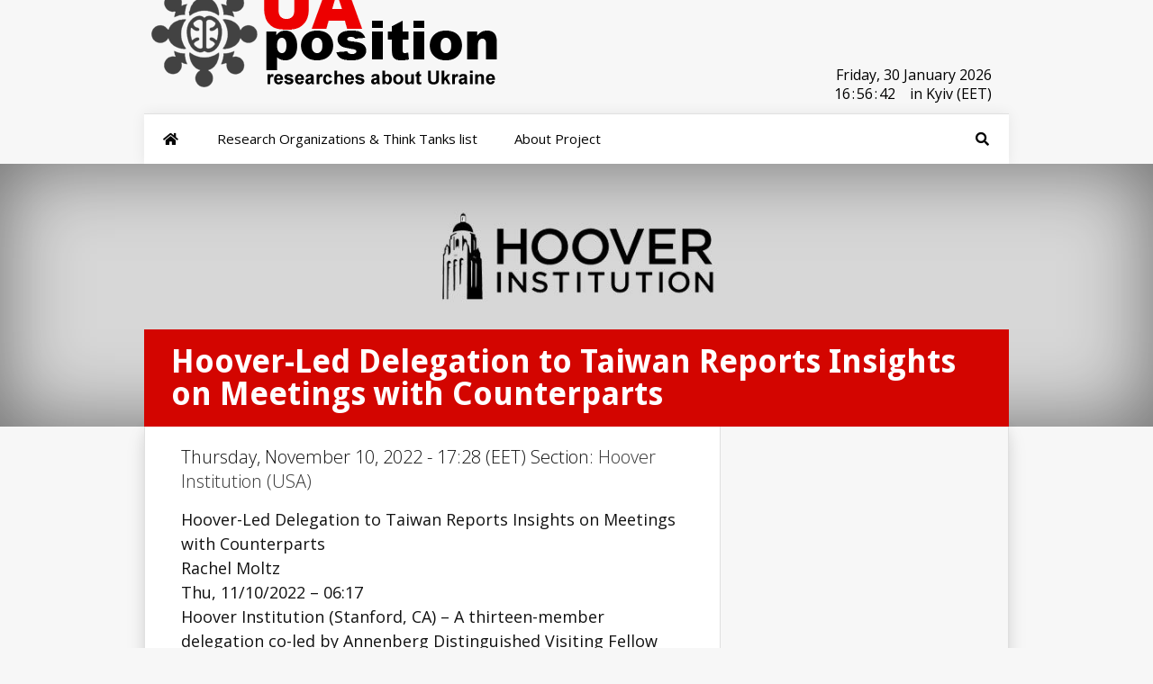

--- FILE ---
content_type: text/html; charset=UTF-8
request_url: https://research.uaposition.com/hoover-institution-usa/hoover-led-delegation-to-taiwan-reports-insights-on-meetings-with-counterparts/
body_size: 7340
content:
<!DOCTYPE html> <!--[if IE 6]><html id="ie6" lang="en-US" xmlns:og="http://ogp.me/ns#" xmlns:fb="http://ogp.me/ns/fb#"> <![endif]--> <!--[if IE 7]><html id="ie7" lang="en-US" xmlns:og="http://ogp.me/ns#" xmlns:fb="http://ogp.me/ns/fb#"> <![endif]--> <!--[if IE 8]><html id="ie8" lang="en-US" xmlns:og="http://ogp.me/ns#" xmlns:fb="http://ogp.me/ns/fb#"> <![endif]--> <!--[if !(IE 6) | !(IE 7) | !(IE 8)  ]><!--><html lang="en-US" xmlns:og="http://ogp.me/ns#" xmlns:fb="http://ogp.me/ns/fb#"> <!--<![endif]--><head><meta charset="UTF-8" /><script data-cfasync="false" id="ao_optimized_gfonts_config">WebFontConfig={google:{families:["Open Sans:400,700","Open Sans:,300,400,700","Open Sans:300italic,400italic,700italic,800italic,400,300,700,800:latin,latin-ext","Raleway:400,200,100,500,700,800,900:latin,latin-ext","Droid Sans:400,700:latin"] },classes:false, events:false, timeout:1500};</script><link rel="preload" href="https://uaposition.com/wp-content/plugins/ubermenu/assets/fontawesome/webfonts/fa-solid-900.woff2" as="font" type="font/woff2" crossorigin><link rel="preload" href="https://uaposition.com/wp-content/plugins/monarch/css/fonts/ETmonarch.ttf" as="font" type="font/ttf" crossorigin><link media="all" href="https://research.uaposition.com/wp-content/cache/autoptimize/css/autoptimize_36727a14f176ce2f4d1c4d04339720d4.css" rel="stylesheet" /><link media="screen" href="https://research.uaposition.com/wp-content/cache/autoptimize/css/autoptimize_6d693c13f9ab0ec356a9d8cadd6e621c.css" rel="stylesheet" /><title>Hoover-Led Delegation to Taiwan Reports Insights on Meetings with Counterparts - Researches about Ukraine</title><link rel="stylesheet" type="text/css" media="all" href="https://uaposition.com/wp-content/themes/UaPosition/style.css" /> <!--[if lt IE 9]> <script src="https://research.uaposition.com/wp-content/themes/Research_UaP/js/html5.js" type="text/javascript"></script> <![endif]--> <script type="text/javascript">document.documentElement.className = 'js';</script> <script type="text/javascript">!function(){var e={};e.g=function(){if("object"==typeof globalThis)return globalThis;try{return this||new Function("return this")()}catch(e){if("object"==typeof window)return window}}(),function(n){let{ampUrl:t,isCustomizePreview:r,isAmpDevMode:o,noampQueryVarName:s,noampQueryVarValue:i,disabledStorageKey:a,mobileUserAgents:c,regexRegex:u}=n;if("undefined"==typeof sessionStorage)return;const d=new RegExp(u);if(!c.some((e=>{const n=e.match(d);return!(!n||!new RegExp(n[1],n[2]).test(navigator.userAgent))||navigator.userAgent.includes(e)})))return;e.g.addEventListener("DOMContentLoaded",(()=>{const e=document.getElementById("amp-mobile-version-switcher");if(!e)return;e.hidden=!1;const n=e.querySelector("a[href]");n&&n.addEventListener("click",(()=>{sessionStorage.removeItem(a)}))}));const g=o&&["paired-browsing-non-amp","paired-browsing-amp"].includes(window.name);if(sessionStorage.getItem(a)||r||g)return;const m=new URL(location.href),h=new URL(t);h.hash=m.hash,m.searchParams.has(s)&&i===m.searchParams.get(s)?sessionStorage.setItem(a,"1"):h.href!==m.href&&(window.stop(),location.replace(h.href))}({"ampUrl":"https:\/\/research.uaposition.com\/hoover-institution-usa\/hoover-led-delegation-to-taiwan-reports-insights-on-meetings-with-counterparts\/?amp=1","noampQueryVarName":"noamp","noampQueryVarValue":"mobile","disabledStorageKey":"amp_mobile_redirect_disabled","mobileUserAgents":["Mobile","Android","Silk\/","Kindle","BlackBerry","Opera Mini","Opera Mobi"],"regexRegex":"^\\/((?:.|\n)+)\\/([i]*)$","isCustomizePreview":false,"isAmpDevMode":false})}();</script> <meta name="keywords" content="taiwan,tsai,fellow,Ukraine,Ukraine news,Kiev,Ukraine Crisis,Crimea,Russia Ukraine,Ukraine war,Ukrainian,Kyiv,war in Donbass,Ukraine conflict" /><link href='https://pagead2.googlesyndication.com' rel='preconnect' /><link href='https://connect.facebook.net' rel='preconnect' /><link href='https://ws-na.assoc-amazon.com' rel='preconnect' /><link href='https://static.xx.fbcdn.net' rel='preconnect' /><link href='https://fonts.gstatic.com' crossorigin='anonymous' rel='preconnect' /><link href='https://ajax.googleapis.com' rel='preconnect' /><link href='https://fonts.googleapis.com' rel='preconnect' /><link rel="alternate" type="application/rss+xml" title="Researches about Ukraine &raquo; Feed" href="https://research.uaposition.com/feed/" /><link rel="alternate" type="application/rss+xml" title="Researches about Ukraine &raquo; Comments Feed" href="https://research.uaposition.com/comments/feed/" /><link rel="alternate" type="application/rss+xml" title="Researches about Ukraine &raquo; Hoover-Led Delegation to Taiwan Reports Insights on Meetings with Counterparts Comments Feed" href="https://research.uaposition.com/hoover-institution-usa/hoover-led-delegation-to-taiwan-reports-insights-on-meetings-with-counterparts/feed/" /><meta content="Research_UaP v." name="generator"/> <script type='text/javascript' src='https://research.uaposition.com/wp-includes/js/jquery/jquery.js' id="jquery-core-js"></script> <link rel='https://api.w.org/' href='https://research.uaposition.com/wp-json/' /><link rel='prev' title='Deglobalizzazione e autonomia strategica europea: quali prospettive per il rilancio della cooperazione economica nel Mediterraneo' href='https://research.uaposition.com/istituto-affari-internazionali-italy/deglobalizzazione-e-autonomia-strategica-europea-quali-prospettive-per-il-rilancio-della-cooperazione-economica-nel-mediterraneo/' /><link rel='next' title='The Hoover Institution Hosts Overseers and Supporters for Fall 2022 Retreat' href='https://research.uaposition.com/hoover-institution-usa/the-hoover-institution-hosts-overseers-and-supporters-for-fall-2022-retreat/' /><link rel="canonical" href="https://research.uaposition.com/hoover-institution-usa/hoover-led-delegation-to-taiwan-reports-insights-on-meetings-with-counterparts/" /><link rel='shortlink' href='https://research.uaposition.com/?p=13639698' /><link rel="alternate" type="application/json+oembed" href="https://research.uaposition.com/wp-json/oembed/1.0/embed?url=https%3A%2F%2Fresearch.uaposition.com%2Fhoover-institution-usa%2Fhoover-led-delegation-to-taiwan-reports-insights-on-meetings-with-counterparts%2F" /><link rel="alternate" type="text/xml+oembed" href="https://research.uaposition.com/wp-json/oembed/1.0/embed?url=https%3A%2F%2Fresearch.uaposition.com%2Fhoover-institution-usa%2Fhoover-led-delegation-to-taiwan-reports-insights-on-meetings-with-counterparts%2F&#038;format=xml" /><meta name="viewport" content="width=device-width, initial-scale=1.0, maximum-scale=1.0, user-scalable=0" /><style>.post-thumbnail { background-image: url(https://research.uaposition.com/wp-content/uploads/2015/02/Hoover-Institution.jpg); }</style><link rel="shortcut icon" href="https://uaposition.com/wp-content/uploads/2014/09/favicon9.png" /><link rel="amphtml" href="https://research.uaposition.com/hoover-institution-usa/hoover-led-delegation-to-taiwan-reports-insights-on-meetings-with-counterparts/?amp=1"><link rel="alternate" type="text/html" media="only screen and (max-width: 640px)" href="https://research.uaposition.com/hoover-institution-usa/hoover-led-delegation-to-taiwan-reports-insights-on-meetings-with-counterparts/?amp=1"><meta property="og:locale" content="en_US"/><meta property="og:site_name" content="Researches about Ukraine"/><meta property="og:title" content="Hoover-Led Delegation to Taiwan Reports Insights on Meetings with Counterparts"/><meta property="og:url" content="https://research.uaposition.com/hoover-institution-usa/hoover-led-delegation-to-taiwan-reports-insights-on-meetings-with-counterparts/"/><meta property="og:type" content="article"/><meta property="og:description" content="Hoover-Led Delegation to Taiwan Reports Insights on Meetings with Counterparts
Rachel Moltz
Thu, 11/10/2022 - 06:17
 Hoover Institution (Stanford, CA) – A thirteen-member delegation co-led by Annenberg Distinguished Visiting Fellow James Ellis and Senior Fellow Larry Diamond reported its insights"/><meta property="og:image" content="https://research.uaposition.com/wp-content/uploads/2015/02/Hoover-Institution.jpg"/><meta property="og:image:url" content="https://research.uaposition.com/wp-content/uploads/2015/02/Hoover-Institution.jpg"/><meta property="og:image:secure_url" content="https://research.uaposition.com/wp-content/uploads/2015/02/Hoover-Institution.jpg"/><meta property="article:published_time" content="2022-11-10T17:28:22+00:00"/><meta property="article:modified_time" content="2022-11-10T17:28:22+00:00" /><meta property="og:updated_time" content="2022-11-10T17:28:22+00:00" /><meta property="article:section" content="Hoover Institution (USA)"/><meta property="article:publisher" content="https://www.facebook.com/uaposition/"/><meta name="twitter:title" content="Hoover-Led Delegation to Taiwan Reports Insights on Meetings with Counterparts"/><meta name="twitter:url" content="https://research.uaposition.com/hoover-institution-usa/hoover-led-delegation-to-taiwan-reports-insights-on-meetings-with-counterparts/"/><meta name="twitter:image" content="https://research.uaposition.com/wp-content/uploads/2015/02/Hoover-Institution.jpg"/><meta name="twitter:card" content="summary_large_image"/><meta name="twitter:site" content="@UaPosition"/><meta name="description" content="Hoover-Led Delegation to Taiwan Reports Insights on Meetings with Counterparts
Rachel Moltz
Thu, 11/10/2022 - 06:17
 Hoover Institution (Stanford, CA) – A thirteen-member delegation co-led by Annenberg Distinguished Visiting Fellow James Ellis and Senior Fellow Larry Diamond reported its insights"/><meta name="author" content="UaPositon"/><meta name="publisher" content="Researches about Ukraine"/><script data-cfasync="false" id="ao_optimized_gfonts_webfontloader">(function() {var wf = document.createElement('script');wf.src='https://ajax.googleapis.com/ajax/libs/webfont/1/webfont.js';wf.type='text/javascript';wf.async='true';var s=document.getElementsByTagName('script')[0];s.parentNode.insertBefore(wf, s);})();</script></head><body class="post-template-default single single-post postid-13639698 single-format-standard et_monarch et_color_scheme_red chrome et_includes_sidebar"><header id="main-header"><div class="container"><div id="top-info" class="clearfix"> <a href="https://research.uaposition.com/"><noscript><img src="https://research.uaposition.com/wp-content/uploads/2022/03/Logo_research_uaposition.png" alt="Think Tanks about Ukraine" /></noscript><img class="lazyload" src='data:image/svg+xml,%3Csvg%20xmlns=%22http://www.w3.org/2000/svg%22%20viewBox=%220%200%20210%20140%22%3E%3C/svg%3E' data-src="https://research.uaposition.com/wp-content/uploads/2022/03/Logo_research_uaposition.png" alt="Think Tanks about Ukraine" id="logo" /></a><div id="clock"> <class id="Date"></class><ul  style="padding:5px 0 0 30%;!important;"> <class style="float:left!important;"  id="hours"></class><class style="float:left!important;"  id="point">:</class> <class style="float:left!important;" id="min"></class><class style="float:left!important;" id="point">:</class><class style="float:left!important;" id="sec">in</class><class style="float:right!important;" >in Kyiv (EET) </class></ul></div></div><div id="top-navigation" class="clearfix"><nav> <a class="ubermenu-responsive-toggle ubermenu-responsive-toggle-main ubermenu-skin-none ubermenu-loc-primary-menu ubermenu-responsive-toggle-content-align-left ubermenu-responsive-toggle-align-full " tabindex="0" data-ubermenu-target="ubermenu-main-14-primary-menu"><i class="fas fa-bars" ></i>Menu</a><nav id="ubermenu-main-14-primary-menu" class="ubermenu ubermenu-nojs ubermenu-main ubermenu-menu-14 ubermenu-loc-primary-menu ubermenu-responsive ubermenu-responsive-default ubermenu-responsive-collapse ubermenu-horizontal ubermenu-transition-slide ubermenu-trigger-hover ubermenu-skin-none  ubermenu-bar-align-full ubermenu-items-align-left ubermenu-sub-indicators ubermenu-retractors-responsive ubermenu-submenu-indicator-closes"><ul id="ubermenu-nav-main-14-primary-menu" class="ubermenu-nav" data-title="top"><li id="menu-item-192378" class="ubermenu-item ubermenu-item-type-custom ubermenu-item-object-custom ubermenu-item-home ubermenu-item-192378 ubermenu-item-level-0 ubermenu-column ubermenu-column-auto" ><a class="ubermenu-target ubermenu-target-with-icon ubermenu-item-layout-default ubermenu-item-layout-icon_left ubermenu-item-notext" href="https://research.uaposition.com/" tabindex="0"><i class="ubermenu-icon fas fa-home" ></i></a></li><li id="menu-item-10061192" class="ubermenu-item ubermenu-item-type-post_type ubermenu-item-object-page ubermenu-item-10061192 ubermenu-item-level-0 ubermenu-column ubermenu-column-auto" ><a class="ubermenu-target ubermenu-item-layout-default ubermenu-item-layout-text_only" href="https://research.uaposition.com/research-organizations-tanks-ukraine/" tabindex="0"><span class="ubermenu-target-title ubermenu-target-text">Research Organizations &#038; Think Tanks list</span></a></li><li id="menu-item-10061873" class="ubermenu-item ubermenu-item-type-post_type ubermenu-item-object-page ubermenu-item-10061873 ubermenu-item-level-0 ubermenu-column ubermenu-column-auto" ><a class="ubermenu-target ubermenu-item-layout-default ubermenu-item-layout-text_only" href="https://research.uaposition.com/about-project/" tabindex="0"><span class="ubermenu-target-title ubermenu-target-text">About Project</span></a></li><li id="menu-item-84463" class="ubermenu-item ubermenu-item-type-custom ubermenu-item-object-custom ubermenu-item-has-children ubermenu-item-84463 ubermenu-item-level-0 ubermenu-column ubermenu-column-auto ubermenu-align-right ubermenu-has-submenu-drop ubermenu-has-submenu-mega" ><span class="ubermenu-target ubermenu-target-with-icon ubermenu-item-layout-default ubermenu-item-layout-icon_left ubermenu-noindicator ubermenu-item-notext" tabindex="0"><i class="ubermenu-icon fas fa-search" ></i></span><ul  class="ubermenu-submenu ubermenu-submenu-id-84463 ubermenu-submenu-type-auto ubermenu-submenu-type-mega ubermenu-submenu-drop ubermenu-submenu-align-right_edge_bar"  ><li id="menu-item-84464" class="ubermenu-item ubermenu-item-type-custom ubermenu-item-object-ubermenu-custom ubermenu-item-84464 ubermenu-item-auto ubermenu-item-header ubermenu-item-level-1 ubermenu-column ubermenu-column-auto" ><div class="ubermenu-content-block ubermenu-custom-content"><div class="ubermenu-search"><form role="search" method="get" class="ubermenu-searchform" action="https://research.uaposition.com/"> <label for="ubermenu-search-field"> <span class="ubermenu-sr-only">Search</span> </label> <input type="text" placeholder="Search..." value="" name="s" class="ubermenu-search-input ubermenu-search-input-autofocus" id="ubermenu-search-field"/> <button type="submit" class="ubermenu-search-submit"> <i class="fas fa-search" title="Search" aria-hidden="true"></i> <span class="ubermenu-sr-only">Search</span> </button></form></div></div></li><li class="ubermenu-retractor ubermenu-retractor-mobile"><i class="fas fa-times"></i> Close</li></ul></li><li id="menu-item-84466" class="ubermenu-item ubermenu-item-type-custom ubermenu-item-object-custom ubermenu-item-84466 ubermenu-item-level-0 ubermenu-column ubermenu-column-auto ubermenu-align-right ubermenu-hide-mobile" ><a class="ubermenu-target ubermenu-target-with-icon ubermenu-item-layout-default ubermenu-item-layout-icon_left ubermenu-item-notext" target="_blank" href="https://twitter.com/UaPosition" tabindex="0"><i class="ubermenu-icon fab fa-twitter" ></i></a></li><li id="menu-item-84465" class="ubermenu-item ubermenu-item-type-custom ubermenu-item-object-custom ubermenu-item-84465 ubermenu-item-level-0 ubermenu-column ubermenu-column-auto ubermenu-align-right ubermenu-hide-mobile" ><a class="ubermenu-target ubermenu-target-with-icon ubermenu-item-layout-default ubermenu-item-layout-icon_left ubermenu-item-notext" target="_blank" href="https://www.facebook.com/uaposition/" tabindex="0"><i class="ubermenu-icon fab fa-facebook-f" ></i></a></li></ul></nav></nav></div></div></header><div class="post-thumbnail"><div class="container"><h1 class="post-heading">Hoover-Led Delegation to Taiwan Reports Insights on Meetings with Counterparts</h1></div></div><div class="page-wrap container"><div id="main-content"><div class="main-content-wrap clearfix"><div id="content"><div id="left-area"><article class="entry-content clearfix"><p class="post-meta"> Thursday, November 10, 2022 - 17:28 (EET) Section: <a href="https://research.uaposition.com/research-organizations-think-tanks/hoover-institution-usa/" rel="category tag">Hoover Institution (USA)</a></p><p>Hoover-Led Delegation to Taiwan Reports Insights on Meetings with Counterparts<br /> Rachel Moltz<br /> Thu, 11/10/2022 &#8211; 06:17<br /> Hoover Institution (Stanford, CA) – A thirteen-member delegation co-led by Annenberg Distinguished Visiting Fellow James Ellis and Senior Fellow Larry Diamond reported its insights from a trip to Taiwan in August.</p><p>The trip, initially planned two years ago, had been delayed by the COVID-19 pandemic and ultimately took place just weeks following House Speaker Nancy Pelosi&#8217;s own news-making visit. The Hoover-led delegation participated in thirty meetings over a five-day period. These included public and private sessions with President Tsai Ing-wen and high-ranking members of her cabinet, as well as engagements with opposition party leaders and business executives from the semiconductor industry.</p><p>Admiral Ellis relayed his three takeaways from the trip.</p><p>First he explained that despite some perceptions, Taipei has not taken a passive stance against aggression posed by the People&#8217;s Republic of China (PRC) in its ambition to reunify Taiwan with the mainland. President Tsai has publicly declared four commitments that have shaped her administration&#8217;s policy of cross-strait relations: 1) peace (denunciation of force by the parties on both sides of the strait); 2) parity (for China and Taiwan to not deny each other&#8217;s existence); 3) <a href="https://www.hoover.org/news/hoover-led-delegation-taiwan-reports-insights-meetings-counterparts" target="_blank" rel="nofollow" id="rssmi_more"> &#8230;read more</a></p><p>Source:: <a href="https://www.hoover.org/news/hoover-led-delegation-taiwan-reports-insights-meetings-counterparts" target="_blank" title="Hoover-Led Delegation to Taiwan Reports Insights on Meetings with Counterparts" rel="nofollow">Hoover Institution</a></p> <span class="et_social_bottom_trigger"></span></article><div id="et-box-author"><div id="et-bio-author"><div class="author-avatar"> <noscript><img alt='' src='https://uaposition.com/wp-content/uploads/2016/03/UaPositon_avatar_1457467393-60x60.jpg' srcset='https://uaposition.com/wp-content/uploads/2016/03/UaPositon_avatar_1457467393-120x120.jpg 2x' class='avatar avatar-60 photo' height='60' width='60' /></noscript><img alt='' src='data:image/svg+xml,%3Csvg%20xmlns=%22http://www.w3.org/2000/svg%22%20viewBox=%220%200%2060%2060%22%3E%3C/svg%3E' data-src='https://uaposition.com/wp-content/uploads/2016/03/UaPositon_avatar_1457467393-60x60.jpg' data-srcset='https://uaposition.com/wp-content/uploads/2016/03/UaPositon_avatar_1457467393-120x120.jpg 2x' class='lazyload avatar avatar-60 photo' height='60' width='60' /></div><p id="author-info"> <strong></strong> UaPositon</p><p></p></div><div id="et-post-share" class="clearfix"></div></div></div></div></div></div><footer id="main-footer"><div id="footer-widgets" class="clearfix"><div class="footer-widget"><div id="nav_menu-3" class="fwidget widget_nav_menu"><h4 class="title">About UaPosition</h4><div class="menu-footer-menu-1-container"><ul id="menu-footer-menu-1" class="menu"><li id="menu-item-10061855" class="menu-item menu-item-type-post_type menu-item-object-page menu-item-10061855"><a href="https://research.uaposition.com/about-project/">About Project</a></li><li id="menu-item-10061694" class="menu-item menu-item-type-post_type menu-item-object-page menu-item-10061694"><a href="https://research.uaposition.com/terms-conditions/">Terms &#038; conditions</a></li><li id="menu-item-10030583" class="menu-item menu-item-type-post_type menu-item-object-page menu-item-10030583"><a href="https://uaposition.com/about-us/">About UaPosition</a></li><li id="menu-item-11034" class="menu-item menu-item-type-post_type menu-item-object-page menu-item-11034"><a target="_blank" href="https://uaposition.com/contacts/#new_tab">Contacts</a></li></ul></div></div></div></div></footer><div id="footer-bottom"></div></div><div id="footer-info" class="container"><p id="copyright">©2026 Uaposition. All Right Reserved.</p></div></div><div class="et_social_flyin et_social_resize et_social_flyin_bottom_right et_social_slideup et_social_trigger_bottom et_social_mobile_on"> <a href="#" class="et_social_icon et_social_icon_cancel"></a><div class="et_social_header"><h3>Share This</h3><p>Share this post with your friends!</p></div><div class="et_social_networks et_social_2col et_social_slide et_social_rounded et_social_left et_social_withnetworknames"><ul class="et_social_icons_container"><li class="et_social_facebook"> <a href="https://www.facebook.com/sharer.php?u=https%3A%2F%2Fresearch.uaposition.com%2Fhoover-institution-usa%2Fhoover-led-delegation-to-taiwan-reports-insights-on-meetings-with-counterparts%2F&#038;t=Hoover-Led%20Delegation%20to%20Taiwan%20Reports%20Insights%20on%20Meetings%20with%20Counterparts" class="et_social_share" rel="nofollow" data-social_name="facebook" data-post_id="13639698" data-social_type="share" data-location="flyin"> <i class="et_social_icon et_social_icon_facebook"></i><div class="et_social_network_label"><div class="et_social_networkname">Facebook</div></div><span class="et_social_overlay"></span> </a></li><li class="et_social_twitter"> <a href="https://twitter.com/share?text=Hoover-Led%20Delegation%20to%20Taiwan%20Reports%20Insights%20on%20Meetings%20with%20Counterparts&#038;url=https%3A%2F%2Fresearch.uaposition.com%2Fhoover-institution-usa%2Fhoover-led-delegation-to-taiwan-reports-insights-on-meetings-with-counterparts%2F&#038;via=UaPosition" class="et_social_share" rel="nofollow" data-social_name="twitter" data-post_id="13639698" data-social_type="share" data-location="flyin"> <i class="et_social_icon et_social_icon_twitter"></i><div class="et_social_network_label"><div class="et_social_networkname">Twitter</div></div><span class="et_social_overlay"></span> </a></li><li class="et_social_reddit"> <a href="http://www.reddit.com/submit?url=https%3A%2F%2Fresearch.uaposition.com%2Fhoover-institution-usa%2Fhoover-led-delegation-to-taiwan-reports-insights-on-meetings-with-counterparts%2F&#038;title=Hoover-Led%20Delegation%20to%20Taiwan%20Reports%20Insights%20on%20Meetings%20with%20Counterparts" class="et_social_share" rel="nofollow" data-social_name="reddit" data-post_id="13639698" data-social_type="share" data-location="flyin"> <i class="et_social_icon et_social_icon_reddit"></i><div class="et_social_network_label"><div class="et_social_networkname">reddit</div></div><span class="et_social_overlay"></span> </a></li><li class="et_social_linkedin"> <a href="http://www.linkedin.com/shareArticle?mini=true&#038;url=https%3A%2F%2Fresearch.uaposition.com%2Fhoover-institution-usa%2Fhoover-led-delegation-to-taiwan-reports-insights-on-meetings-with-counterparts%2F&#038;title=Hoover-Led%20Delegation%20to%20Taiwan%20Reports%20Insights%20on%20Meetings%20with%20Counterparts" class="et_social_share" rel="nofollow" data-social_name="linkedin" data-post_id="13639698" data-social_type="share" data-location="flyin"> <i class="et_social_icon et_social_icon_linkedin"></i><div class="et_social_network_label"><div class="et_social_networkname">LinkedIn</div></div><span class="et_social_overlay"></span> </a></li><li class="et_social_stumbleupon"> <a href="http://www.stumbleupon.com/badge?url=https%3A%2F%2Fresearch.uaposition.com%2Fhoover-institution-usa%2Fhoover-led-delegation-to-taiwan-reports-insights-on-meetings-with-counterparts%2F&#038;title=Hoover-Led%20Delegation%20to%20Taiwan%20Reports%20Insights%20on%20Meetings%20with%20Counterparts" class="et_social_share" rel="nofollow" data-social_name="stumbleupon" data-post_id="13639698" data-social_type="share" data-location="flyin"> <i class="et_social_icon et_social_icon_stumbleupon"></i><div class="et_social_network_label"><div class="et_social_networkname">StumbleUpon</div></div><span class="et_social_overlay"></span> </a></li><li class="et_social_digg"> <a href="http://digg.com/submit?url=https%3A%2F%2Fresearch.uaposition.com%2Fhoover-institution-usa%2Fhoover-led-delegation-to-taiwan-reports-insights-on-meetings-with-counterparts%2F&#038;title=Hoover-Led%20Delegation%20to%20Taiwan%20Reports%20Insights%20on%20Meetings%20with%20Counterparts" class="et_social_share" rel="nofollow" data-social_name="digg" data-post_id="13639698" data-social_type="share" data-location="flyin"> <i class="et_social_icon et_social_icon_digg"></i><div class="et_social_network_label"><div class="et_social_networkname">Digg</div></div><span class="et_social_overlay"></span> </a></li></ul></div></div><div id="su-footer-links" style="text-align: center;"></div><noscript><style>.lazyload{display:none;}</style></noscript><script data-noptimize="1">window.lazySizesConfig=window.lazySizesConfig||{};window.lazySizesConfig.loadMode=1;</script><script async data-noptimize="1" src='https://research.uaposition.com/wp-content/plugins/autoptimize/classes/external/js/lazysizes.min.js?ao_version=2.9.5.1'></script> <div id="amp-mobile-version-switcher" hidden> <a rel="" href="https://research.uaposition.com/hoover-institution-usa/hoover-led-delegation-to-taiwan-reports-insights-on-meetings-with-counterparts/?amp=1"> Go to mobile version </a></div> <script type='text/javascript'>var ubermenu_data = {"remove_conflicts":"on","reposition_on_load":"off","intent_delay":"300","intent_interval":"100","intent_threshold":"7","scrollto_offset":"50","scrollto_duration":"1000","responsive_breakpoint":"959","accessible":"on","retractor_display_strategy":"responsive","touch_off_close":"on","submenu_indicator_close_mobile":"on","collapse_after_scroll":"on","v":"3.6.1","configurations":["main"],"ajax_url":"https:\/\/research.uaposition.com\/wp-admin\/admin-ajax.php","plugin_url":"https:\/\/research.uaposition.com\/wp-content\/plugins\/ubermenu\/","disable_mobile":"off","prefix_boost":"","aria_role_navigation":"off","aria_nav_label":"off","aria_expanded":"off","aria_hidden":"off","aria_controls":"","aria_responsive_toggle":"off","icon_tag":"i","theme_locations":{"primary-menu":"Primary Menu","footer-menu":"Footer Menu"}};</script> <script type='text/javascript'>var ubermenu_sticky_settings = {"main":{"full_width_menu_bar":"on","center_inner_width":"","offset":"","mobile":"off","sticky_offset":"","is_sticky":1,"permanent":0,"is_mobile":0}};</script> <script type='text/javascript'>var monarchSettings = {"ajaxurl":"https:\/\/research.uaposition.com\/wp-admin\/admin-ajax.php","pageurl":"https:\/\/research.uaposition.com\/hoover-institution-usa\/hoover-led-delegation-to-taiwan-reports-insights-on-meetings-with-counterparts\/","stats_nonce":"9c2d1e3070","share_counts":"b5fe10110f","follow_counts":"f905fd0ab2","total_counts":"2ee8db60e3","media_single":"1768627a45","media_total":"ff5fd0a16a","generate_all_window_nonce":"21ac79aed5","no_img_message":"No images available for sharing on this page"};</script> <script type='text/javascript'>var et_custom = {"mobile_nav_text":"Navigation Menu","ajaxurl":"https:\/\/research.uaposition.com\/wp-admin\/admin-ajax.php","et_hb_nonce":"d969651b6f"};</script> <script type='text/javascript'>var et_ptemplates_strings = {"captcha":"Captcha","fill":"Fill","field":"field","invalid":"Invalid email"};</script>  <script type="text/javascript">jQuery(document).ready(function(){var e=["January","February","March","April","May","June","July","August","September","October","November","December"],t=["Sunday,","Monday,","Tuesday,","Wednesday,","Thursday,","Friday,","Saturday,"],a=new Date;a.setDate(a.getDate()),jQuery("#Date").html(t[a.getDay()]+" "+a.getDate()+" "+e[a.getMonth()]+" "+a.getFullYear()),setInterval(function(){var e=(new Date).getSeconds();jQuery("#sec").html((10>e?"0":"")+e)},1e3),setInterval(function(){var e=(new Date).getMinutes();jQuery("#min").html((10>e?"0":"")+e)},1e3),setInterval(function(){var e=(new Date).getHours();jQuery("#hours").html((10>e?"0":"")+e)},1e3)});</script> <link href="https://uaposition.com/lightbox2/dist/css/lightbox.css" rel="stylesheet"> <script src="https://uaposition.com/lightbox2/dist/js/lightbox.js"></script> <script defer src="https://research.uaposition.com/wp-content/cache/autoptimize/js/autoptimize_699f686119fb28d8a7f74770dc5d20df.js"></script><script defer src="https://static.cloudflareinsights.com/beacon.min.js/vcd15cbe7772f49c399c6a5babf22c1241717689176015" integrity="sha512-ZpsOmlRQV6y907TI0dKBHq9Md29nnaEIPlkf84rnaERnq6zvWvPUqr2ft8M1aS28oN72PdrCzSjY4U6VaAw1EQ==" data-cf-beacon='{"version":"2024.11.0","token":"13b6f65b4d2a4282807cb0554f6364ab","r":1,"server_timing":{"name":{"cfCacheStatus":true,"cfEdge":true,"cfExtPri":true,"cfL4":true,"cfOrigin":true,"cfSpeedBrain":true},"location_startswith":null}}' crossorigin="anonymous"></script>
</body></html>

--- FILE ---
content_type: text/css
request_url: https://research.uaposition.com/wp-content/cache/autoptimize/css/autoptimize_36727a14f176ce2f4d1c4d04339720d4.css
body_size: 67669
content:
.et_monarch .et_social_popup_content,.et_monarch .et_social_flyin,.et_monarch .et_social_networks,.et_monarch .et_social_sidebar_networks,.et_monarch .et_social_networks div,.et_monarch .et_social_sidebar_networks div,.et_monarch .et_social_networks span,.et_monarch .et_social_sidebar_networks span,.et_monarch .et_social_networks h2,.et_monarch .et_social_sidebar_networks h2,.et_monarch .et_social_networks h3,.et_monarch .et_social_sidebar_networks h3,.et_monarch .et_social_networks h4,.et_monarch .et_social_sidebar_networks h4,.et_monarch .et_social_networks p,.et_monarch .et_social_sidebar_networks p,.et_monarch .et_social_networks a,.et_monarch .et_social_sidebar_networks a,.et_monarch .et_social_networks font,.et_monarch .et_social_sidebar_networks font,.et_monarch .et_social_networks img,.et_monarch .et_social_sidebar_networks img,.et_monarch .et_social_networks strike,.et_monarch .et_social_sidebar_networks strike,.et_monarch .et_social_networks strong,.et_monarch .et_social_sidebar_networks strong,.et_monarch .et_social_networks b,.et_monarch .et_social_sidebar_networks b,.et_monarch .et_social_networks u,.et_monarch .et_social_sidebar_networks u,.et_monarch .et_social_networks i,.et_monarch .et_social_sidebar_networks i,.et_monarch .et_social_networks ol,.et_monarch .et_social_sidebar_networks ol,.et_monarch .et_social_networks ul,.et_monarch .et_social_sidebar_networks ul,.et_monarch .et_social_networks li,.et_monarch .et_social_sidebar_networks li,.et_monarch .widget_monarchwidget li,.et_monarch .widget .et_social_networks li,.et_monarch .widget_text .et_social_networks li,.et_monarch .widget_monarchwidget li:before,.et_monarch .widget_monarchwidget li:after,.et_monarch .et_social_popup_content h3,.et_monarch .et_social_popup_content p,.et_monarch .et_social_popup_content:after,.et_monarch .et_social_flyin h3,.et_monarch .et_social_flyin p,.et_monarch .et_social_flyin:after,.et_monarch .et_social_pinterest_window h3,.et_monarch .et_social_mobile,.et_monarch .et_social_mobile_button,.et_monarch .et_social_heading{font-family:'Open Sans',helvetica,arial,sans-serif;line-height:1em;text-transform:none;font-weight:400;margin:0;padding:0;border:0;outline:0;font-size:100%;vertical-align:baseline;background-image:none;-webkit-box-sizing:content-box;-moz-box-sizing:content-box;box-sizing:content-box;-webkit-transform:translate3d(0,0,0);transform:translate3d(0,0,0);-moz-transform:translate3d(0,0,0);-o-transform:translate3d(0,0,0);-webkit-font-smoothing:antialiased;-moz-osx-font-smoothing:grayscale}.et_monarch .et_social_networks,.et_monarch .et_social_sidebar_networks,.et_monarch .et_social_sidebar_networks_mobile{font-family:'Open Sans',helvetica,arial,sans-serif;line-height:1em;font-weight:400;-webkit-font-smoothing:antialiased;-moz-osx-font-smoothing:grayscale}.et_monarch .et_social_popup h3,.et_monarch .et_social_flyin h3,.et_monarch .et_social_locked h3,.et_monarch .et_social_pinterest_window h3{font-family:'Open Sans',helvetica,arial,sans-serif;font-size:26px;line-height:1.1em;color:#333;font-weight:400;letter-spacing:.5px;-webkit-font-smoothing:antialiased;-moz-osx-font-smoothing:grayscale}.et_monarch .et_social_popup p,.et_monarch .et_social_flyin p{font-family:'Open Sans',sans-serif;font-size:14px;color:#999;font-weight:400;line-height:1.6em;margin-top:6px;-webkit-font-smoothing:antialiased;-moz-osx-font-smoothing:grayscale}.et_monarch .et_social_networks span,.et_monarch .et_social_sidebar_networks span,.et_monarch .et_social_circle i.et_social_icon,i.et_social_icon:before,i.et_social_icon:after,.et_monarch .et_social_networks li,.et_monarch .et_social_networks li a,.et_monarch .et_social_networks div,.et_monarch .et_social_sidebar_mobile,.et_monarch .et_social_sidebar_networks_mobile li,.et_monarch .et_social_pin_image a:before{transition:all .3s;-moz-transition:all .3s;-webkit-transition:all .3s}.et_monarch .et_social_count,.et_monarch .widget_monarchwidget .et_social_networkname,.et_monarch .widget_monarchwidget .et_social_count span,.et_monarch .et_social_circle .et_social_icons_container li i:before{transition:none !important;-webkit-transition:none !important;-moz-transition:none !important}.et_monarch .et_social_circle .et_social_icons_container li i:after,.et_monarch .et_social_circle .et_social_icons_container li i:before,.et_monarch .et_social_circle .et_social_icons_container li:hover i:after,.et_monarch .et_social_circle .et_social_icons_container li:hover i:before{transition:left .3s,right .3s,margin .3s,opacity .3s !important;-moz-transition:left .3s,right .3s,margin .3s,opacity .3s !important;-webkit-transition:left .3s,right .3s,margin .3s,opacity .3s !important}.et_monarch .et_social_icon,.et_monarch .et_social_networks .et_social_network_label,.et_monarch .et_social_sidebar_networks .et_social_count{color:#fff}.et_monarch .et_social_count{line-height:23px}.et_monarch .et_social_networks.et_social_circle .et_social_network_label,.et_monarch .et_social_networks.et_social_circle .et_social_networkname,.et_monarch .et_social_networks.et_social_circle .et_social_count,.et_monarch .et_social_networks.et_social_circle .et_social_icons_container li:hover .et_social_networkname,.et_monarch .et_social_networks.et_social_circle .et_social_icons_container li:hover .et_social_count{color:#444 !important}.et_monarch .et_social_networks p,.et_monarch .et_social_sidebar_networks p{font-family:'Open Sans',helvetica,arial,sans-serif;line-height:1.6em;font-weight:400;font-size:14px;-webkit-font-smoothing:antialiased;-moz-osx-font-smoothing:grayscale;color:#666}.et_monarch .et_social_placeholder{width:7px;height:14px;display:inline-block}.et_monarch .et_social_networks,.et_monarch .et_social_sidebar_networks,.et_monarch .widget_monarchwidget a{text-shadow:none !important}@font-face{font-family:'ETmonarch';src:url(//research.uaposition.com/wp-content/plugins/monarch/css/fonts/ETmonarch_2.eot);src:url(//research.uaposition.com/wp-content/plugins/monarch/css/fonts/ETmonarch_2.eot?#iefix) format('embedded-opentype'),url(//research.uaposition.com/wp-content/plugins/monarch/css/fonts/ETmonarch_2.ttf) format('truetype'),url(//research.uaposition.com/wp-content/plugins/monarch/css/fonts/ETmonarch_2.woff) format('woff'),url(//research.uaposition.com/wp-content/plugins/monarch/css/fonts/ETmonarch_2.svg#ETmonarch) format('svg');font-weight:400;font-style:normal}.et_monarch .et_social_icon,.et_monarch .et_social_icon:before,.et_monarch .et_social_icon:after{font-family:'ETmonarch';speak:none;font-style:normal;font-size:16px;line-height:16px;font-weight:400;font-variant:normal;text-transform:none;-webkit-font-smoothing:antialiased;-moz-osx-font-smoothing:grayscale;text-align:center;display:block}.et_monarch .et_social_icon_networks:before{content:"\e605"}.et_monarch .et_social_icon_cancel:after{content:"\e60c"}.et_monarch .et_social_icon_behance:before,.et_monarch .et_social_icon_behance:after{content:"\e643"}.et_monarch .et_social_icon_like:before,.et_monarch .et_social_icon_like:after{content:"\e60e"}.et_monarch .et_social_icon_aweber:before,.et_monarch .et_social_icon_aweber:after{content:"\e612"}.et_monarch .et_social_icon_blinklist:before,.et_monarch .et_social_icon_blinklist:after{content:"\e613"}.et_monarch .et_social_icon_buffer:before,.et_monarch .et_social_icon_buffer:after{content:"\e614"}.et_monarch .et_social_icon_email:before,.et_monarch .et_social_icon_email:after{content:"\e615"}.et_monarch .et_social_icon_github:before,.et_monarch .et_social_icon_github:after{content:"\e616"}.et_monarch .et_social_icon_mailchimp:before,.et_monarch .et_social_icon_mailchimp:after{content:"\e617"}.et_monarch .et_social_icon_outlook:before,.et_monarch .et_social_icon_outlook:after{content:"\e618"}.et_monarch .et_social_icon_print:before,.et_monarch .et_social_icon_print:after{content:"\e619"}.et_monarch .et_social_icon_soundcloud:before,.et_monarch .et_social_icon_soundcloud:after{content:"\e61a"}.et_monarch .et_social_icon_baidu:before,.et_monarch .et_social_icon_baidu:after{content:"\e61b"}.et_monarch .et_social_icon_box:before,.et_monarch .et_social_icon_box:after{content:"\e61c"}.et_monarch .et_social_icon_digg:before,.et_monarch .et_social_icon_digg:after{content:"\e61d"}.et_monarch .et_social_icon_evernote:before,.et_monarch .et_social_icon_evernote:after{content:"\e61e"}.et_monarch .et_social_icon_friendfeed:before,.et_monarch .et_social_icon_friendfeed:after{content:"\e61f"}.et_monarch .et_social_icon_hackernews:before,.et_monarch .et_social_icon_hackernews:after{content:"\e620"}.et_monarch .et_social_icon_livejournal:before,.et_monarch .et_social_icon_livejournal:after{content:"\e621"}.et_monarch .et_social_icon_netvibes:before,.et_monarch .et_social_icon_netvibes:after{content:"\e622"}.et_monarch .et_social_icon_newsvine:before,.et_monarch .et_social_icon_newsvine:after{content:"\e623"}.et_monarch .et_social_icon_aol:before,.et_monarch .et_social_icon_aol:after{content:"\e624"}.et_monarch .et_social_icon_gmail:before,.et_monarch .et_social_icon_gmail:after{content:"\e625"}.et_monarch .et_social_icon_google:before,.et_monarch .et_social_icon_google:after{content:"\e626"}.et_monarch .et_social_icon_printfriendly:before,.et_monarch .et_social_icon_printfriendly:after{content:"\e627"}.et_monarch .et_social_icon_reddit:before,.et_monarch .et_social_icon_reddit:after{content:"\e628"}.et_monarch .et_social_icon_vkontakte:before,.et_monarch .et_social_icon_vkontakte:after{content:"\e629"}.et_monarch .et_social_icon_yahoobookmarks:before,.et_monarch .et_social_icon_yahoobookmarks:after{content:"\e62a"}.et_monarch .et_social_icon_yahoomail:before,.et_monarch .et_social_icon_yahoomail:after{content:"\e62b"}.et_monarch .et_social_icon_youtube:before,.et_monarch .et_social_icon_youtube:after{content:"\e62c"}.et_monarch .et_social_icon_amazon:before,.et_monarch .et_social_icon_amazon:after{content:"\e62d"}.et_monarch .et_social_icon_delicious:before,.et_monarch .et_social_icon_delicious:after{content:"\e62e"}.et_monarch .et_social_icon_googleplus:before,.et_monarch .et_social_icon_googleplus:after{content:"\e62f"}.et_monarch .et_social_icon_instagram:before,.et_monarch .et_social_icon_instagram:after{content:"\e630"}.et_monarch .et_social_icon_linkedin:before,.et_monarch .et_social_icon_linkedin:after{content:"\e631"}.et_monarch .et_social_icon_myspace:before,.et_monarch .et_social_icon_myspace:after{content:"\e632"}.et_monarch .et_social_icon_picassa:before,.et_monarch .et_social_icon_picassa:after{content:"\e633"}.et_monarch .et_social_icon_spotify:before,.et_monarch .et_social_icon_spotify:after{content:"\e634"}.et_monarch .et_social_icon_yahoo:before,.et_monarch .et_social_icon_yahoo:after{content:"\e635"}.et_monarch .et_social_icon_blogger:before,.et_monarch .et_social_icon_blogger:after{content:"\e636"}.et_monarch .et_social_icon_deviantart:before,.et_monarch .et_social_icon_deviantart:after{content:"\e637"}.et_monarch .et_social_icon_dribbble:before,.et_monarch .et_social_icon_dribbble:after{content:"\e638"}.et_monarch .et_social_icon_flickr:before,.et_monarch .et_social_icon_flickr:after{content:"\e639"}.et_monarch .et_social_icon_pinterest:before,.et_monarch .et_social_icon_pinterest:after{content:"\e63a"}.et_monarch .et_social_icon_rss:before,.et_monarch .et_social_icon_rss:after{content:"\e63b"}.et_monarch .et_social_icon_skype:before,.et_monarch .et_social_icon_skype:after{content:"\e63c"}.et_monarch .et_social_icon_stumbleupon:before,.et_monarch .et_social_icon_stumbleupon:after{content:"\e63d"}.et_monarch .et_social_icon_tumblr:before,.et_monarch .et_social_icon_tumblr:after{content:"\e63e"}.et_monarch .et_social_icon_facebook:before,.et_monarch .et_social_icon_facebook:after{content:"\e63f"}.et_monarch .et_social_icon_twitter:before,.et_monarch .et_social_icon_twitter:after{content:"\e640"}.et_monarch .et_social_icon_vimeo:before,.et_monarch .et_social_icon_vimeo:after{content:"\e641"}.et_monarch .et_social_icon_wordpress:before,.et_monarch .et_social_icon_wordpress:after{content:"\e642"}.et_monarch .et_social_icon_all_button:before,.et_monarch .et_social_icon_all_button:after{content:"\e64c"}.et_monarch .et_social_facebook,.et_monarch .et_social_facebook,.et_monarch .et_social_networks.et_social_circle .et_social_facebook i{background-color:#3a579a}.et_monarch li.et_social_facebook:hover,.et_monarch .et_social_networks.et_social_circle li.et_social_facebook:hover i{background-color:#314a83}.et_monarch .et_social_sidebar_border li.et_social_facebook:hover,.et_monarch .et_social_sidebar_networks_right.et_social_sidebar_border li.et_social_facebook:hover{border-color:#3a579a}.et_monarch .widget_monarchwidget li.et_social_facebook{background-color:#3a579a !important}.et_monarch .widget_monarchwidget li.et_social_facebook:hover,.et_monarch .widget_monarchwidget .et_social_circle li.et_social_facebook:hover i{background-color:#314a83 !important}.et_monarch .et_social_twitter,.et_monarch .et_social_twitter,.et_monarch .et_social_networks.et_social_circle .et_social_twitter i{background-color:#00abf0}.et_monarch .widget_monarchwidget li.et_social_twitter:hover,.et_monarch li.et_social_twitter:hover,.et_monarch .et_social_networks.et_social_circle li.et_social_twitter:hover i{background-color:#0092cc}.et_monarch .et_social_sidebar_border li.et_social_twitter:hover,.et_monarch .et_social_sidebar_networks_right.et_social_sidebar_border li.et_social_twitter:hover{border-color:#00abf0}.et_monarch .widget_monarchwidget li.et_social_twitter{background-color:#00abf0 !important}.et_monarch .widget_monarchwidget li.et_social_twitter:hover,.et_monarch .widget_monarchwidget .et_social_circle li.et_social_twitter:hover i{background-color:#0092cc !important}.et_monarch .et_social_pinterest,.et_monarch .et_social_networks.et_social_circle .et_social_pinterest i{background-color:#cd1c1f}.et_monarch li.et_social_pinterest:hover,.et_monarch .et_social_networks.et_social_circle li.et_social_pinterest:hover i{background-color:#ae181a}.et_monarch .et_social_sidebar_border li.et_social_pinterest:hover,.et_monarch .et_social_sidebar_networks_right.et_social_sidebar_border li.et_social_pinterest:hover{border-color:#cd1c1f}.et_monarch .widget_monarchwidget li.et_social_pinterest{background-color:#cd1c1f !important}.et_monarch .widget_monarchwidget li.et_social_pinterest:hover,.et_monarch .widget_monarchwidget .et_social_circle li.et_social_pinterest:hover i{background-color:#ae181a !important}.et_monarch .et_social_googleplus,.et_monarch .et_social_networks.et_social_circle .et_social_googleplus i{background-color:#df4a32}.et_monarch li.et_social_googleplus:hover,.et_monarch .et_social_networks.et_social_circle li.et_social_googleplus:hover i{background-color:#be3f2b}.et_monarch .et_social_sidebar_border li.et_social_googleplus:hover,.et_monarch .et_social_sidebar_networks_right.et_social_sidebar_border li.et_social_googleplus:hover{border-color:#df4a32}.et_monarch .widget_monarchwidget li.et_social_googleplus{background-color:#df4a32 !important}.et_monarch .widget_monarchwidget li.et_social_googleplus:hover,.et_monarch .widget_monarchwidget .et_social_circle li.et_social_googleplus:hover i{background-color:#be3f2b !important}.et_monarch .et_social_email,.et_monarch .et_social_networks.et_social_circle .et_social_email i{background-color:#666}.et_monarch li.et_social_email:hover,.et_monarch .et_social_networks.et_social_circle li.et_social_email:hover i{background-color:#575757}.et_monarch .et_social_sidebar_border li.et_social_email:hover,.et_monarch .et_social_sidebar_networks_right.et_social_sidebar_border li.et_social_email:hover{border-color:#666}.et_monarch .widget_monarchwidget li.et_social_email{background-color:#666 !important}.et_monarch .widget_monarchwidget li.et_social_email:hover,.et_monarch .widget_monarchwidget .et_social_circle li.et_social_email:hover i{background-color:#575757 !important}.et_monarch .et_social_wordpress,.et_monarch .et_social_networks.et_social_circle .et_social_wordpress i{background-color:#267697}.et_monarch li.et_social_wordpress:hover,.et_monarch .et_social_networks.et_social_circle li.et_social_wordpress:hover i{background-color:#206480}.et_monarch .et_social_sidebar_border li.et_social_wordpress:hover,.et_monarch .et_social_sidebar_networks_right.et_social_sidebar_border li.et_social_wordpress:hover{border-color:#267697}.et_monarch .widget_monarchwidget li.et_social_wordpress{background-color:#267697 !important}.et_monarch .widget_monarchwidget li.et_social_wordpress:hover,.et_monarch .widget_monarchwidget .et_social_circle li.et_social_wordpress:hover i{background-color:#206480 !important}.et_monarch .et_social_vimeo,.et_monarch .et_social_networks.et_social_circle .et_social_vimeo i{background-color:#45bbfc}.et_monarch li.et_social_vimeo:hover,.et_monarch .et_social_networks.et_social_circle li.et_social_vimeo:hover i{background-color:#3b9fd6}.et_monarch .et_social_sidebar_border li.et_social_vimeo:hover,.et_monarch .et_social_sidebar_networks_right.et_social_sidebar_border li.et_social_vimeo:hover{border-color:#45bbfc}.et_monarch .widget_monarchwidget li.et_social_vimeo{background-color:#45bbfc !important}.et_monarch .widget_monarchwidget li.et_social_vimeo:hover,.et_monarch .widget_monarchwidget .et_social_circle li.et_social_vimeo:hover i{background-color:#3b9fd6 !important}.et_monarch .et_social_skype,.et_monarch .et_social_networks.et_social_circle .et_social_skype i{background-color:#1ba5f4}.et_monarch li.et_social_skype:hover,.et_monarch .et_social_networks.et_social_circle li.et_social_skype:hover i{background-color:#178cd0}.et_monarch .et_social_sidebar_border li.et_social_skype:hover,.et_monarch .et_social_sidebar_networks_right.et_social_sidebar_border li.et_social_skype:hover{border-color:#1ba5f4}.et_monarch .widget_monarchwidget li.et_social_skype{background-color:#1ba5f4 !important}.et_monarch .widget_monarchwidget li.et_social_skype:hover,.et_monarch .widget_monarchwidget .et_social_circle li.et_social_skype:hover i{background-color:#178cd0 !important}.et_monarch .et_social_tumblr,.et_monarch .et_social_networks.et_social_circle .et_social_tumblr i{background-color:#32506d}.et_monarch li.et_social_tumblr:hover,.et_monarch .et_social_networks.et_social_circle li.et_social_tumblr:hover i{background-color:#2b445d}.et_monarch .et_social_sidebar_border li.et_social_tumblr:hover,.et_monarch .et_social_sidebar_networks_right.et_social_sidebar_border li.et_social_tumblr:hover{border-color:#32506d}.et_monarch .widget_monarchwidget li.et_social_tumblr{background-color:#32506d !important}.et_monarch .widget_monarchwidget li.et_social_tumblr:hover,.et_monarch .widget_monarchwidget .et_social_circle li.et_social_tumblr:hover i{background-color:#2b445d !important}.et_monarch .et_social_dribbble,.et_monarch .et_social_networks.et_social_circle .et_social_dribbble i{background-color:#ea4c8d}.et_monarch li.et_social_dribbble:hover,.et_monarch .et_social_networks.et_social_circle li.et_social_dribbble:hover i{background-color:#c74178}.et_monarch .et_social_sidebar_border li.et_social_dribbble:hover,.et_monarch .et_social_sidebar_networks_right.et_social_sidebar_border li.et_social_dribbble:hover{border-color:#ea4c8d}.et_monarch .widget_monarchwidget li.et_social_dribbble{background-color:#ea4c8d !important}.et_monarch .widget_monarchwidget li.et_social_dribbble:hover,.et_monarch .widget_monarchwidget .et_social_circle li.et_social_dribbble:hover i{background-color:#c74178 !important}.et_monarch .et_social_flickr,.et_monarch .et_social_networks.et_social_circle .et_social_flickr i{background-color:#fc1684}.et_monarch li.et_social_flickr:hover,.et_monarch .et_social_networks.et_social_circle li.et_social_flickr:hover i{background-color:#d61370}.et_monarch .et_social_sidebar_border li.et_social_flickr:hover,.et_monarch .et_social_sidebar_networks_right.et_social_sidebar_border li.et_social_flickr:hover{border-color:#fc1684}.et_monarch .widget_monarchwidget li.et_social_flickr{background-color:#fc1684 !important}.et_monarch .widget_monarchwidget li.et_social_flickr:hover,.et_monarch .widget_monarchwidget .et_social_circle li.et_social_flickr:hover i{background-color:#d61370 !important}.et_monarch .et_social_stumbleupon,.et_monarch .et_social_networks.et_social_circle .et_social_stumbleupon i{background-color:#ea4b24}.et_monarch li.et_social_stumbleupon:hover,.et_monarch .et_social_networks.et_social_circle li.et_social_stumbleupon:hover i{background-color:#c7401f}.et_monarch .et_social_sidebar_border li.et_social_stumbleupon:hover,.et_monarch .et_social_sidebar_networks_right.et_social_sidebar_border li.et_social_stumbleupon:hover{border-color:#ea4b24}.et_monarch .widget_monarchwidget li.et_social_stumbleupon{background-color:#ea4b24 !important}.et_monarch .widget_monarchwidget li.et_social_stumbleupon:hover,.et_monarch .widget_monarchwidget .et_social_circle li.et_social_stumbleupon:hover i{background-color:#c7401f !important}.et_monarch .et_social_deviantart,.et_monarch .et_social_networks.et_social_circle .et_social_deviantart i{background-color:#566c68}.et_monarch li.et_social_deviantart:hover,.et_monarch .et_social_networks.et_social_circle li.et_social_deviantart:hover i{background-color:#495c59}.et_monarch .et_social_sidebar_border li.et_social_deviantart:hover,.et_monarch .et_social_sidebar_networks_right.et_social_sidebar_border li.et_social_deviantart:hover{border-color:#566c68}.et_monarch .widget_monarchwidget li.et_social_deviantart{background-color:#566c68 !important}.et_monarch .widget_monarchwidget li.et_social_deviantart:hover,.et_monarch .widget_monarchwidget .et_social_circle li.et_social_deviantart:hover i{background-color:#495c59 !important}.et_monarch .et_social_rss,.et_monarch .et_social_networks.et_social_circle .et_social_rss i{background-color:#f59038}.et_monarch li.et_social_rss:hover,.et_monarch .et_social_networks.et_social_circle li.et_social_rss:hover i{background-color:#d07b30}.et_monarch .et_social_sidebar_border li.et_social_rss:hover,.et_monarch .et_social_sidebar_networks_right.et_social_sidebar_border li.et_social_rss:hover{border-color:#f59038}.et_monarch .widget_monarchwidget li.et_social_rss{background-color:#f59038 !important}.et_monarch .widget_monarchwidget li.et_social_rss:hover,.et_monarch .widget_monarchwidget .et_social_circle li.et_social_rss:hover i{background-color:#d07b30 !important}.et_monarch .et_social_blogger,.et_monarch .et_social_networks.et_social_circle .et_social_blogger i{background-color:#f59038}.et_monarch li.et_social_blogger:hover,.et_monarch .et_social_networks.et_social_circle li.et_social_blogger:hover i{background-color:#d07b30}.et_monarch .et_social_sidebar_border li.et_social_blogger:hover,.et_monarch .et_social_sidebar_networks_right.et_social_sidebar_border li.et_social_blogger:hover{border-color:#f59038}.et_monarch .widget_monarchwidget li.et_social_blogger{background-color:#f59038 !important}.et_monarch .widget_monarchwidget li.et_social_blogger:hover,.et_monarch .widget_monarchwidget li.et_social_blogger:hover i{background-color:#d07b30 !important}.et_monarch .et_social_picassa,.et_monarch .et_social_networks.et_social_circle .et_social_picassa i{background-color:#9864ae}.et_monarch li.et_social_picassa:hover,.et_monarch .et_social_networks.et_social_circle li.et_social_picassa:hover i{background-color:#815594}.et_monarch .et_social_sidebar_border li.et_social_picassa:hover,.et_monarch .et_social_sidebar_networks_right.et_social_sidebar_border li.et_social_picassa:hover{border-color:#9864ae}.et_monarch .widget_monarchwidget li.et_social_picassa{background-color:#9864ae !important}.et_monarch .widget_monarchwidget li.et_social_picassa:hover,.et_monarch .widget_monarchwidget .et_social_circle li.et_social_picassa:hover i{background-color:#815594 !important}.et_monarch .et_social_spotify,.et_monarch .et_social_networks.et_social_circle .et_social_spotify i{background-color:#aecf29}.et_monarch li.et_social_spotify:hover,.et_monarch .et_social_networks.et_social_circle li.et_social_spotify:hover i{background-color:#94b023}.et_monarch .et_social_sidebar_border li.et_social_spotify:hover,.et_monarch .et_social_sidebar_networks_right.et_social_sidebar_border li.et_social_spotify:hover{border-color:#aecf29}.et_monarch .widget_monarchwidget li.et_social_spotify{background-color:#aecf29 !important}.et_monarch .widget_monarchwidget li.et_social_spotify:hover,.et_monarch .widget_monarchwidget .et_social_circle li.et_social_spotify:hover i{background-color:#94b023 !important}.et_monarch .et_social_instagram,.et_monarch .et_social_networks.et_social_circle .et_social_instagram i{background-color:#517fa4}.et_monarch li.et_social_instagram:hover,.et_monarch .et_social_networks.et_social_circle li.et_social_instagram:hover i{background-color:#456c8c}.et_monarch .et_social_sidebar_border li.et_social_instagram:hover,.et_monarch .et_social_sidebar_networks_right.et_social_sidebar_border li.et_social_instagram:hover{border-color:#517fa4}.et_monarch .widget_monarchwidget li.et_social_instagram{background-color:#517fa4 !important}.et_monarch .widget_monarchwidget li.et_social_instagram:hover,.et_monarch .widget_monarchwidget .et_social_circle li.et_social_instagram:hover i{background-color:#456c8c !important}.et_monarch .et_social_myspace,.et_monarch .et_social_networks.et_social_circle .et_social_myspace i{background-color:#3a5998}.et_monarch li.et_social_myspace:hover,.et_monarch .et_social_networks.et_social_circle li.et_social_myspace:hover i{background-color:#314c81}.et_monarch .et_social_sidebar_border li.et_social_myspace:hover,.et_monarch .et_social_sidebar_networks_right.et_social_sidebar_border li.et_social_myspace:hover{border-color:#3a5998}.et_monarch .widget_monarchwidget li.et_social_myspace{background-color:#3a5998 !important}.et_monarch .widget_monarchwidget li.et_social_myspace:hover,.et_monarch .widget_monarchwidget .et_social_circle li.et_social_myspace:hover i{background-color:#314c81 !important}.et_monarch .et_social_delicious,.et_monarch .et_social_networks.et_social_circle .et_social_delicious i{background-color:#3398fc}.et_monarch li.et_social_delicious:hover,.et_monarch .et_social_networks.et_social_circle li.et_social_delicious:hover i{background-color:#2b81d6}.et_monarch .et_social_sidebar_border li.et_social_delicious:hover,.et_monarch .et_social_sidebar_networks_right.et_social_sidebar_border li.et_social_delicious:hover{border-color:#3398fc}.et_monarch .widget_monarchwidget li.et_social_delicious{background-color:#3398fc !important}.et_monarch .widget_monarchwidget li.et_social_delicious:hover,.et_monarch .widget_monarchwidget .et_social_circle li.et_social_delicious:hover i{background-color:#2b81d6 !important}.et_monarch .et_social_linkedin,.et_monarch .et_social_networks.et_social_circle .et_social_linkedin i{background-color:#127bb6}.et_monarch li.et_social_linkedin:hover,.et_monarch .et_social_networks.et_social_circle li.et_social_linkedin:hover i{background-color:#0f699b}.et_monarch .et_social_sidebar_border li.et_social_linkedin:hover,.et_monarch .et_social_sidebar_networks_right.et_social_sidebar_border li.et_social_linkedin:hover{border-color:#127bb6}.et_monarch .widget_monarchwidget li.et_social_linkedin{background-color:#127bb6 !important}.et_monarch .widget_monarchwidget li.et_social_linkedin:hover,.et_monarch .widget_monarchwidget .et_social_circle li.et_social_linkedin:hover{background-color:#0f699b !important}.et_monarch .et_social_yahoo,.et_monarch .et_social_networks.et_social_circle .et_social_yahoo i{background-color:#511295}.et_monarch li.et_social_yahoo:hover,.et_monarch .et_social_networks.et_social_circle li.et_social_yahoo:hover i{background-color:#450f7f}.et_monarch .et_social_sidebar_border li.et_social_yahoo:hover,.et_monarch .et_social_sidebar_networks_right.et_social_sidebar_border li.et_social_yahoo:hover{border-color:#511295}.et_monarch .widget_monarchwidget li.et_social_yahoo{background-color:#511295 !important}.et_monarch .widget_monarchwidget li.et_social_yahoo:hover,.et_monarch .widget_monarchwidget .et_social_circle li.et_social_yahoo:hover{background-color:#450f7f !important}.et_monarch .et_social_yahoomail,.et_monarch .et_social_networks.et_social_circle .et_social_yahoomail i{background-color:#511295}.et_monarch li.et_social_yahoomail:hover,.et_monarch .et_social_networks.et_social_circle li.et_social_yahoomail:hover i{background-color:#450f7f}.et_monarch .et_social_sidebar_border li.et_social_yahoomail:hover,.et_monarch .et_social_sidebar_networks_right.et_social_sidebar_border li.et_social_yahoomail:hover{border-color:#511295}.et_monarch .widget_monarchwidget li.et_social_yahoomail{background-color:#511295 !important}.et_monarch .widget_monarchwidget li.et_social_yahoomail:hover,.et_monarch .widget_monarchwidget .et_social_circle li.et_social_yahoomail:hover i{background-color:#450f7f !important}.et_monarch .et_social_yahoobookmarks,.et_monarch .et_social_networks.et_social_circle .et_social_yahoobookmarks i{background-color:#511295}.et_monarch li.et_social_yahoobookmarks:hover,.et_monarch .et_social_networks.et_social_circle li.et_social_yahoobookmarks:hover i{background-color:#450f7f}.et_monarch .et_social_sidebar_border li.et_social_yahoobookmarks:hover,.et_monarch .et_social_sidebar_networks_right.et_social_sidebar_border li.et_social_yahoobookmarks:hover{border-color:#511295}.et_monarch .widget_monarchwidget li.et_social_yahoobookmarks{background-color:#511295 !important}.et_monarch .widget_monarchwidget li.et_social_yahoobookmarks:hover,.et_monarch .widget_monarchwidget .et_social_circle li.et_social_yahoobookmarks:hover i{background-color:#450f7f !important}.et_monarch .et_social_amazon,.et_monarch .et_social_networks.et_social_circle .et_social_amazon i{background-color:#222}.et_monarch li.et_social_amazon:hover,.et_monarch .et_social_networks.et_social_circle li.et_social_amazon:hover i{background-color:#000}.et_monarch .et_social_sidebar_border li.et_social_amazon:hover,.et_monarch .et_social_sidebar_networks_right.et_social_sidebar_border li.et_social_amazon:hover{border-color:#222}.et_monarch .widget_monarchwidget li.et_social_amazon{background-color:#222 !important}.et_monarch .widget_monarchwidget li.et_social_amazon:hover,.et_monarch .widget_monarchwidget .et_social_circle li.et_social_amazon:hover i{background-color:#000 !important}.et_monarch .et_social_aol,.et_monarch .et_social_networks.et_social_circle .et_social_aol i{background-color:#222}.et_monarch li.et_social_aol:hover,.et_monarch .et_social_networks.et_social_circle li.et_social_aol:hover i{background-color:#000}.et_monarch .et_social_sidebar_border li.et_social_aol:hover,.et_monarch .et_social_sidebar_networks_right.et_social_sidebar_border li.et_social_aol:hover{border-color:#222}.et_monarch .widget_monarchwidget li.et_social_aol{background-color:#222 !important}.et_monarch .widget_monarchwidget li.et_social_aol:hover,.et_monarch .widget_monarchwidget .et_social_circle li.et_social_aol:hover i{background-color:#000 !important}.et_monarch .et_social_buffer,.et_monarch .et_social_networks.et_social_circle .et_social_buffer i{background-color:#222}.et_monarch li.et_social_buffer:hover,.et_monarch .et_social_networks.et_social_circle li.et_social_buffer:hover i{background-color:#000}.et_monarch .et_social_sidebar_border li.et_social_buffer:hover,.et_monarch .et_social_sidebar_networks_right.et_social_sidebar_border li.et_social_buffer:hover{border-color:#222}.et_monarch .widget_monarchwidget li.et_social_buffer{background-color:#222 !important}.et_monarch .widget_monarchwidget li.et_social_buffer:hover,.et_monarch .widget_monarchwidget .et_social_circle li.et_social_buffer:hover i{background-color:#000 !important}.et_monarch .et_social_printfriendly,.et_monarch .et_social_networks.et_social_circle .et_social_printfriendly i{background-color:#75aa33}.et_monarch li.et_social_printfriendly:hover,.et_monarch .et_social_networks.et_social_circle li.et_social_printfriendly:hover i{background-color:#64912b}.et_monarch .et_social_sidebar_border li.et_social_printfriendly:hover,.et_monarch .et_social_sidebar_networks_right.et_social_sidebar_border li.et_social_printfriendly:hover{border-color:#75aa33}.et_monarch .widget_monarchwidget li.et_social_printfriendly{background-color:#75aa33 !important}.et_monarch .widget_monarchwidget li.et_social_printfriendly:hover,.et_monarch .widget_monarchwidget .et_social_circle li.et_social_printfriendly:hover i{background-color:#64912b !important}.et_monarch .et_social_youtube,.et_monarch .et_social_networks.et_social_circle .et_social_youtube i{background-color:#a8240f}.et_monarch li.et_social_youtube:hover,.et_monarch .et_social_networks.et_social_circle li.et_social_youtube:hover i{background-color:#8f1f0d}.et_monarch .et_social_sidebar_border li.et_social_youtube:hover,.et_monarch .et_social_sidebar_networks_right.et_social_sidebar_border li.et_social_youtube:hover{border-color:#a8240f}.et_monarch .widget_monarchwidget li.et_social_youtube{background-color:#a8240f !important}.et_monarch .widget_monarchwidget li.et_social_youtube:hover,.et_monarch .widget_monarchwidget .et_social_circle li.et_social_youtube:hover i{background-color:#8f1f0d !important}.et_monarch .et_social_google,.et_monarch .et_social_networks.et_social_circle .et_social_google i{background-color:#3b7ae0}.et_monarch li.et_social_google:hover,.et_monarch .et_social_networks.et_social_circle li.et_social_google:hover i{background-color:#3268bf}.et_monarch .et_social_sidebar_border li.et_social_google:hover,.et_monarch .et_social_sidebar_networks_right.et_social_sidebar_border li.et_social_google:hover{border-color:#3b7ae0}.et_monarch .widget_monarchwidget li.et_social_google{background-color:#3b7ae0 !important}.et_monarch .widget_monarchwidget li.et_social_google:hover,.et_monarch .widget_monarchwidget .et_social_circle li.et_social_google:hover i{background-color:#3268bf !important}.et_monarch .et_social_gmail,.et_monarch .et_social_networks.et_social_circle .et_social_gmail i{background-color:#dd4b39}.et_monarch li.et_social_gmail:hover,.et_monarch .et_social_networks.et_social_circle li.et_social_gmail:hover i{background-color:#bc4031}.et_monarch .et_social_sidebar_border li.et_social_gmail:hover,.et_monarch .et_social_sidebar_networks_right.et_social_sidebar_border li.et_social_gmail:hover{border-color:#dd4b39}.et_monarch .widget_monarchwidget li.et_social_gmail{background-color:#dd4b39 !important}.et_monarch .widget_monarchwidget li.et_social_gmail:hover,.et_monarch .widget_monarchwidget .et_social_circle li.et_social_gmail:hover{background-color:#bc4031 !important}.et_monarch .et_social_reddit,.et_monarch .et_social_networks.et_social_circle .et_social_reddit i{background-color:#fc461e}.et_monarch li.et_social_reddit:hover,.et_monarch .et_social_networks.et_social_circle li.et_social_reddit:hover i{background-color:#d63c1a}.et_monarch .et_social_sidebar_border li.et_social_reddit:hover,.et_monarch .et_social_sidebar_networks_right.et_social_sidebar_border li.et_social_reddit:hover{border-color:#fc461e}.et_monarch .widget_monarchwidget li.et_social_reddit{background-color:#fc461e !important}.et_monarch .widget_monarchwidget li.et_social_reddit:hover,.et_monarch .widget_monarchwidget .et_social_circle li.et_social_reddit:hover i{background-color:#d63c1a !important}.et_monarch .et_social_vkontakte,.et_monarch .et_social_networks.et_social_circle .et_social_vkontakte i{background-color:#4c75a3}.et_monarch li.et_social_vkontakte:hover,.et_monarch .et_social_networks.et_social_circle li.et_social_vkontakte:hover i{background-color:#41648b}.et_monarch .et_social_sidebar_border li.et_social_vkontakte:hover,.et_monarch .et_social_sidebar_networks_right.et_social_sidebar_border li.et_social_vkontakte:hover{border-color:#4c75a3}.et_monarch .widget_monarchwidget li.et_social_vkontakte{background-color:#4c75a3 !important}.et_monarch .widget_monarchwidget li.et_social_vkontakte:hover,.et_monarch .widget_monarchwidget .et_social_circle li.et_social_vkontakte:hover i{background-color:#41648b !important}.et_monarch .et_social_newsvine,.et_monarch .et_social_networks.et_social_circle .et_social_newsvine i{background-color:#0d642e}.et_monarch li.et_social_newsvine:hover,.et_monarch .et_social_networks.et_social_circle li.et_social_newsvine:hover i{background-color:#0b5527}.et_monarch .et_social_sidebar_border li.et_social_newsvine:hover,.et_monarch .et_social_sidebar_networks_right.et_social_sidebar_border li.et_social_newsvine:hover{border-color:#0d642e}.et_monarch .widget_monarchwidget li.et_social_newsvine{background-color:#0d642e !important}.et_monarch .widget_monarchwidget li.et_social_newsvine:hover,.et_monarch .widget_monarchwidget .et_social_circle li.et_social_newsvine:hover i{background-color:#0b5527 !important}.et_monarch .et_social_netvibes,.et_monarch .et_social_networks.et_social_circle .et_social_netvibes i{background-color:#5dbc22}.et_monarch li.et_social_netvibes:hover,.et_monarch .et_social_networks.et_social_circle li.et_social_netvibes:hover i{background-color:#4fa01d}.et_monarch .et_social_sidebar_border li.et_social_netvibes:hover,.et_monarch .et_social_sidebar_networks_right.et_social_sidebar_border li.et_social_netvibes:hover{border-color:#5dbc22}.et_monarch .widget_monarchwidget li.et_social_netvibes{background-color:#5dbc22 !important}.et_monarch .widget_monarchwidget li.et_social_netvibes:hover,.et_monarch .widget_monarchwidget .et_social_circle li.et_social_netvibes:hover i{background-color:#4fa01d !important}.et_monarch .et_social_hackernews,.et_monarch .et_social_networks.et_social_circle .et_social_hackernews i{background-color:#f08641}.et_monarch li.et_social_hackernews:hover,.et_monarch .et_social_networks.et_social_circle li.et_social_hackernews:hover i{background-color:#cc7237}.et_monarch .et_social_sidebar_border li.et_social_hackernews:hover,.et_monarch .et_social_sidebar_networks_right.et_social_sidebar_border li.et_social_hackernews:hover{border-color:#f08641}.et_monarch .widget_monarchwidget li.et_social_hackernews{background-color:#f08641 !important}.et_monarch .widget_monarchwidget li.et_social_hackernews:hover,.et_monarch .widget_monarchwidget .et_social_circle li.et_social_hackernews:hover i{background-color:#cc7237 !important}.et_monarch .et_social_evernote,.et_monarch .et_social_networks.et_social_circle .et_social_evernote i{background-color:#7cbf4b}.et_monarch li.et_social_evernote:hover,.et_monarch .et_social_networks.et_social_circle li.et_social_evernote:hover i{background-color:#6aa340}.et_monarch .et_social_sidebar_border li.et_social_evernote:hover,.et_monarch .et_social_sidebar_networks_right.et_social_sidebar_border li.et_social_evernote:hover{border-color:#7cbf4b}.et_monarch .widget_monarchwidget li.et_social_evernote{background-color:#7cbf4b !important}.et_monarch .widget_monarchwidget li.et_social_evernote:hover,.et_monarch .widget_monarchwidget .et_social_circle li.et_social_evernote:hover i{background-color:#6aa340 !important}.et_monarch .et_social_digg,.et_monarch .et_social_networks.et_social_circle .et_social_digg i{background-color:#546b9f}.et_monarch li.et_social_digg:hover,.et_monarch .et_social_networks.et_social_circle li.et_social_digg:hover i{background-color:#475b87}.et_monarch .et_social_sidebar_border li.et_social_digg:hover,.et_monarch .et_social_sidebar_networks_right.et_social_sidebar_border li.et_social_digg:hover{border-color:#546b9f}.et_monarch .widget_monarchwidget li.et_social_digg{background-color:#546b9f !important}.et_monarch .widget_monarchwidget li.et_social_digg:hover,.et_monarch .widget_monarchwidget .et_social_circle li.et_social_digg:hover i{background-color:#475b87 !important}.et_monarch .et_social_box,.et_monarch .et_social_networks.et_social_circle .et_social_box i{background-color:#1482c3}.et_monarch li.et_social_box:hover,.et_monarch .et_social_networks.et_social_circle li.et_social_box:hover i{background-color:#116fa6}.et_monarch .et_social_sidebar_border li.et_social_box:hover,.et_monarch .et_social_sidebar_networks_right.et_social_sidebar_border li.et_social_box:hover{border-color:#1482c3}.et_monarch .widget_monarchwidget li.et_social_box{background-color:#1482c3 !important}.et_monarch .widget_monarchwidget li.et_social_box:hover,.et_monarch .widget_monarchwidget .et_social_circle li.et_social_box:hover i{background-color:#116fa6 !important}.et_monarch .et_social_baidu,.et_monarch .et_social_networks.et_social_circle .et_social_baidu i{background-color:#2b3bdd}.et_monarch li.et_social_baidu:hover,.et_monarch .et_social_networks.et_social_circle li.et_social_baidu:hover i{background-color:#2532bc}.et_monarch .et_social_sidebar_border li.et_social_baidu:hover,.et_monarch .et_social_sidebar_networks_right.et_social_sidebar_border li.et_social_baidu:hover{border-color:#2b3bdd}.et_monarch .widget_monarchwidget li.et_social_baidu{background-color:#2b3bdd !important}.et_monarch .widget_monarchwidget li.et_social_baidu:hover,.et_monarch .widget_monarchwidget .et_social_circle li.et_social_baidu:hover i{background-color:#2532bc !important}.et_monarch .et_social_livejournal,.et_monarch .et_social_networks.et_social_circle .et_social_livejournal i{background-color:#336697}.et_monarch li.et_social_livejournal:hover,.et_monarch .et_social_networks.et_social_circle li.et_social_livejournal:hover i{background-color:#2b5780}.et_monarch .et_social_sidebar_border li.et_social_livejournal:hover,.et_monarch .et_social_sidebar_networks_right.et_social_sidebar_border li.et_social_livejournal:hover{border-color:#336697}.et_monarch .widget_monarchwidget li.et_social_livejournal{background-color:#336697 !important}.et_monarch .widget_monarchwidget li.et_social_livejournal:hover,.et_monarch .widget_monarchwidget .et_social_circle li.et_social_livejournal:hover i{background-color:#2b5780 !important}.et_monarch .et_social_friendfeed,.et_monarch .et_social_networks.et_social_circle .et_social_friendfeed i{background-color:#5989c0}.et_monarch li.et_social_friendfeed:hover,.et_monarch .et_social_networks.et_social_circle li.et_social_friendfeed:hover i{background-color:#4c75a3}.et_monarch .et_social_sidebar_border li.et_social_friendfeed:hover,.et_monarch .et_social_sidebar_networks_right.et_social_sidebar_border li.et_social_friendfeed:hover{border-color:#5989c0}.et_monarch .widget_monarchwidget li.et_social_friendfeed{background-color:#5989c0 !important}.et_monarch .widget_monarchwidget li.et_social_friendfeed:hover,.et_monarch .widget_monarchwidget .et_social_circle li.et_social_friendfeed:hover i{background-color:#4c75a3 !important}.et_monarch .et_social_github,.et_monarch .et_social_networks.et_social_circle .et_social_github i{background-color:#4183c4}.et_monarch li.et_social_github:hover,.et_monarch .et_social_networks.et_social_circle li.et_social_github:hover i{background-color:#376fa7}.et_monarch .et_social_sidebar_border li.et_social_github:hover,.et_monarch .et_social_sidebar_networks_right.et_social_sidebar_border li.et_social_github:hover{border-color:#4183c4}.et_monarch .widget_monarchwidget li.et_social_github{background-color:#4183c4 !important}.et_monarch .widget_monarchwidget li.et_social_github:hover,.et_monarch .widget_monarchwidget .et_social_circle li.et_social_github:hover i{background-color:#376fa7 !important}.et_monarch .et_social_outlook,.et_monarch .et_social_networks.et_social_circle .et_social_outlook i{background-color:#1174c3}.et_monarch li.et_social_outlook:hover,.et_monarch .et_social_networks.et_social_circle li.et_social_outlook:hover i{background-color:#0e63a6}.et_monarch .et_social_sidebar_border li.et_social_outlook:hover,.et_monarch .et_social_sidebar_networks_right.et_social_sidebar_border li.et_social_outlook:hover{border-color:#1174c3}.et_monarch .widget_monarchwidget li.et_social_outlook{background-color:#1174c3 !important}.et_monarch .widget_monarchwidget li.et_social_outlook:hover,.et_monarch .widget_monarchwidget .et_social_circle li.et_social_outlook:hover{background-color:#0e63a6 !important}.et_monarch .et_social_blinklist,.et_monarch .et_social_networks.et_social_circle .et_social_blinklist i{background-color:#fc6d21}.et_monarch li.et_social_blinklist:hover,.et_monarch .et_social_networks.et_social_circle li.et_social_blinklist:hover i{background-color:#d65d1c}.et_monarch .et_social_sidebar_border li.et_social_blinklist:hover,.et_monarch .et_social_sidebar_networks_right.et_social_sidebar_border li.et_social_blinklist:hover{border-color:#fc6d21}.et_monarch .widget_monarchwidget li.et_social_blinklist{background-color:#fc6d21 !important}.et_monarch .widget_monarchwidget li.et_social_blinklist:hover,.et_monarch .widget_monarchwidget .et_social_circle li.et_social_blinklist:hover i{background-color:#d65d1c !important}.et_monarch .et_social_aweber,.et_monarch .et_social_networks.et_social_circle .et_social_aweber i{background-color:#127bbf}.et_monarch li.et_social_aweber:hover,.et_monarch .et_social_networks.et_social_circle li.et_social_aweber:hover i{background-color:#0f69a3}.et_monarch .et_social_sidebar_border li.et_social_aweber:hover,.et_monarch .et_social_sidebar_networks_right.et_social_sidebar_border li.et_social_aweber:hover{border-color:#127bbf}.et_monarch .widget_monarchwidget li.et_social_aweber{background-color:#127bbf !important}.et_monarch .widget_monarchwidget li.et_social_aweber:hover,.et_monarch .widget_monarchwidget .et_social_circle li.et_social_aweber:hover i{background-color:#0f69a3 !important}.et_monarch .et_social_mailchimp,.et_monarch .et_social_networks.et_social_circle .et_social_mailchimp i{background-color:#3283bf}.et_monarch li.et_social_mailchimp:hover,.et_monarch .et_social_networks.et_social_circle li.et_social_mailchimp:hover i{background-color:#2b6fa3}.et_monarch .et_social_sidebar_border li.et_social_mailchimp:hover,.et_monarch .et_social_sidebar_networks_right.et_social_sidebar_border li.et_social_mailchimp:hover{border-color:#3283bf}.et_monarch .widget_monarchwidget li.et_social_mailchimp{background-color:#3283bf !important}.et_monarch .widget_monarchwidget li.et_social_mailchimp:hover,.et_monarch .widget_monarchwidget .et_social_circle li.et_social_mailchimp:hover i{background-color:#2b6fa3 !important}.et_monarch .et_social_soundcloud,.et_monarch .et_social_networks.et_social_circle .et_social_soundcloud i{background-color:#f0601e}.et_monarch li.et_social_soundcloud:hover,.et_monarch .et_social_networks.et_social_circle li.et_social_soundcloud:hover i{background-color:#cc521a}.et_monarch .et_social_sidebar_border li.et_social_soundcloud:hover,.et_monarch .et_social_sidebar_networks_right.et_social_sidebar_border li.et_social_soundcloud:hover{border-color:#f0601e}.et_monarch .widget_monarchwidget li.et_social_soundcloud{background-color:#f0601e !important}.et_monarch .widget_monarchwidget li.et_social_soundcloud:hover,.et_monarch .widget_monarchwidget .et_social_circle li.et_social_soundcloud:hover i{background-color:#cc521a !important}.et_monarch .et_social_print,.et_monarch .et_social_networks.et_social_circle .et_social_print i{background-color:#333}.et_monarch li.et_social_print:hover,.et_monarch .et_social_networks.et_social_circle li.et_social_print:hover i{background-color:#2b2b2b}.et_monarch .et_social_sidebar_border li.et_social_print:hover,.et_monarch .et_social_sidebar_networks_right.et_social_sidebar_border li.et_social_print:hover{border-color:#333}.et_monarch .widget_monarchwidget li.et_social_print{background-color:#333 !important}.et_monarch .widget_monarchwidget li.et_social_print:hover,.et_monarch .widget_monarchwidget .et_social_circle li.et_social_print:hover i{background-color:#2b2b2b !important}.et_monarch .et_social_like,.et_monarch .et_social_networks.et_social_circle .et_social_like i{background-color:#f95149}.et_monarch li.et_social_like:hover,.et_monarch .et_social_networks.et_social_circle li.et_social_like:hover i{background-color:#d4453e}.et_monarch .et_social_sidebar_border li.et_social_like:hover,.et_monarch .et_social_sidebar_networks_right.et_social_sidebar_border li.et_social_like:hover{border-color:#f95149}.et_monarch .widget_monarchwidget li.et_social_like{background-color:#f95149 !important}.et_monarch .widget_monarchwidget li.et_social_like:hover,.et_monarch .widget_monarchwidget .et_social_circle li.et_social_like:hover i{background-color:#d4453e !important}.et_monarch .et_social_behance,.et_monarch .et_social_networks.et_social_circle .et_social_behance i{background-color:#1769ff}.et_monarch li.et_social_behance:hover,.et_monarch .et_social_networks.et_social_circle li.et_social_behance:hover i{background-color:#1459d9}.et_monarch .et_social_sidebar_border li.et_social_behance:hover,.et_monarch .et_social_sidebar_networks_right.et_social_sidebar_border li.et_social_behance:hover{border-color:#1769ff}.et_monarch .widget_monarchwidget li.et_social_behance{background-color:#1769ff !important}.et_monarch .widget_monarchwidget li.et_social_behance:hover,.et_monarch .widget_monarchwidget .et_social_circle li.et_social_behance:hover i{background-color:#1459d9 !important}.et_monarch .et_social_all_button,.et_monarch .et_social_networks.et_social_circle .et_social_all_button i{background-color:#dedede}.et_monarch li.et_social_all_button:hover,.et_monarch .et_social_networks.et_social_circle li.et_social_all_button:hover i{background-color:#d1d1d1}.et_monarch li.et_social_all_button i.et_social_icon_all_button,.et_monarch .et_social_sidebar_networks li.et_social_all_button:hover i.et_social_icon_all_button{color:#777}.et_monarch .et_social_sidebar_border li.et_social_all_button:hover{border-color:#bfbfbf}.et_monarch .et_social_sidebar_networks .et_social_icons_container li:hover i,.et_monarch .et_social_sidebar_networks .et_social_icons_container li:hover .et_social_count,.et_monarch .et_social_mobile .et_social_icons_container li:hover i,.et_monarch .widget_monarchwidget .et_social_icons_container li:hover .et_social_icon,.et_monarch .widget_monarchwidget .et_social_networks .et_social_icons_container li:hover .et_social_network_label,.et_monarch .widget_monarchwidget .et_social_icons_container li:hover .et_social_sidebar_count{color:#fff}.widget_monarchwidget li,.et_monarch .widget_text .et_social_networks li{background-image:none !important;list-style:none;padding:0 !important;margin-bottom:0 !important;border:none !important}.widget_monarchwidget li,.et_monarch .widget_monarchwidget li:after{border:none !important}.widget_monarchwidget li:before{display:none}.et_monarch .widget_monarchwidget .et_social_networks.et_social_circle ul li{background-color:transparent !important}.et_monarch .et_social_header{text-align:left;margin-bottom:25px}.et_monarch .et_social_flyin{position:fixed;width:320px;background-color:#fff;padding:30px 20px;bottom:0;height:auto;opacity:0;z-index:-1;box-shadow:0 0 15px rgba(0,0,0,.1)}.et_monarch .et_social_flyin .et_social_networks{overflow:auto}.et_monarch .et_social_flyin a.et_social_icon_cancel,.et_monarch .et_social_popup_content a.et_social_icon_cancel{position:absolute;top:15px;right:15px;color:#666}.et_monarch .et_social_flyin .et_social_icon:after,.et_monarch .et_social_popup .et_social_icon:after{display:block}.et_monarch .et_social_flyin_bottom_right{right:0;-webkit-border-top-left-radius:3px;-moz-border-radius-topleft:3px;border-top-left-radius:3px}.et_monarch .et_social_flyin_bottom_left{left:0;-webkit-border-top-right-radius:3px;-moz-border-radius-topright:3px;border-top-right-radius:3px}.et_monarch .et_social_popup_content{padding:25px 20px;background-color:#fff;text-align:left;width:84%;max-width:600px;position:fixed;z-index:999999999;left:50%;margin-left:-320px;-webkit-border-radius:3px;-moz-border-radius:3px;border-radius:3px;-webkit-box-shadow:0px 0px 60px rgba(0,0,0,.2);-moz-box-shadow:0px 0px 60px rgba(0,0,0,.2);box-shadow:0px 0px 60px rgba(0,0,0,.2)}.et_monarch .et_social_popup:after{content:"";background-color:rgba(0,0,0,.6);top:0;left:0;width:100%;height:100%;position:fixed;z-index:99999999;display:block;opacity:0}.et_monarch .et_social_popup.et_social_animated:after{opacity:1;-webkit-animation:et_social_fadeIn 1s 1 cubic-bezier(.77,0,.175,1);-moz-animation:et_social_fadeIn 1s 1 cubic-bezier(.77,0,.175,1);-o-animation:et_social_fadeIn 1s 1 cubic-bezier(.77,0,.175,1);animation:et_social_fadeIn 1s 1 cubic-bezier(.77,0,.175,1)}.et_monarch .et_social_popup_content .et_social_networks{overflow:auto}.et_monarch .et_social_fadeout{opacity:0;-webkit-animation:et_social_fadeOut 1s 1 cubic-bezier(.77,0,.175,1) !important;-moz-animation:et_social_fadeOut 1s 1 cubic-bezier(.77,0,.175,1) !important;-o-animation:et_social_fadeOut 1s 1 cubic-bezier(.77,0,.175,1) !important;animation:et_social_fadeOut 1s 1 cubic-bezier(.77,0,.175,1) !important}.et_monarch .et_social_networkname{word-break:break-all}.et_monarch .et_social_icon,.et_monarch .et_social_sidebar_networks .et_social_count{position:relative;z-index:100}.et_monarch .et_social_networks span.et_social_overlay{height:100%;width:100%;background-color:rgba(0,0,0,.1);bottom:0;left:0;z-index:1;position:absolute}.et_monarch .et_social_inline_top{margin-bottom:40px}.et_monarch .et_social_inline_bottom{margin-top:40px}.et_monarch .et_social_networks.et_social_left .et_social_count,.et_monarch .et_social_networks.et_social_left .et_social_networkname{line-height:1em;display:inline-block}.widget_monarchwidget{width:auto;float:none !important}.et_monarch .et_social_networks{width:100%;display:inline-block}.et_monarch .et_social_networks .et_social_icons_container{padding:0 !important;margin:0 !important;line-height:1em !important;display:inline-block;width:inherit}.et_monarch .et_social_networks li,.et_monarch .widget_monarchwidget .et_social_networks li,.et_monarch .widget .et_social_networks li,.et_monarch .widget_text .et_social_networks li{float:left;position:relative;margin:2% 0 0 2%;overflow:hidden;min-height:40px;line-height:0}.et_monarch .textwidget .et_social_networks li{margin-bottom:0}.et_monarch .et_social_networks li a{line-height:0}.et_monarch .et_social_networks.et_social_nospace li{margin:0 !important}.et_monarch .et_social_networks li,.et_monarch .et_social_networks li a,.et_monarch .et_social_icon{display:block;overflow:hidden;-webkit-box-sizing:border-box;-moz-box-sizing:border-box;box-sizing:border-box}.et_monarch .et_social_networks div.et_social_network_label{font-size:14px}.et_monarch .et_social_networks div.et_social_count .et_social_count_label{font-size:12px;font-weight:400}.et_monarch .et_social_networks div,.et_monarch .et_social_networks span,.et_monarch .et_social_networks li i{position:relative;z-index:2}.et_monarch .et_social_networks .et_social_icon,.et_monarch .et_social_networks .et_social_icon:before,.et_monarch .et_social_networks .et_social_icon:after{width:40px;height:40px;line-height:40px;display:inline-block;-webkit-border-radius:100px;-moz-border-radius:100px;border-radius:100px}.et_monarch .et_social_networks .et_social_networkname,.et_monarch .et_social_networks .et_social_count span{font-weight:700}.et_monarch .et_social_networkname,.et_monarch .et_social_count{display:none}.et_monarch .et_social_withnetworknames .et_social_networkname,.et_monarch .et_social_withcounts .et_social_count,.et_monarch .et_social_sidebar_withcounts .et_social_count{display:inherit}.et_monarch .et_social_networks.et_social_left i.et_social_icon.et_social_icon_all_button{float:none !important}.et_social_open_all span.et_social_overlay{margin:0 !important}.et_monarch .et_social_networks .et_social_all_button i.et_social_icon.et_social_icon_all_button:after,.et_monarch .et_social_networks .et_social_all_button i.et_social_icon.et_social_icon_all_button:before{width:100%}.et_monarch .et_social_slide.et_social_left .et_social_all_button i.et_social_icon.et_social_icon_all_button:after{left:-100%}.et_monarch .et_social_slide.et_social_left li.et_social_all_button:hover i.et_social_icon.et_social_icon_all_button:after{left:0}.et_monarch .et_social_slide.et_social_left li:hover i.et_social_icon.et_social_icon_all_button:before{margin-left:100% !important}.et_monarch .et_social_flip.et_social_left li.et_social_all_button:hover i.et_social_icon.et_social_icon_all_button:before{width:110% !important}.et_monarch li.et_social_all_button{padding:0;text-align:center}.et_monarch .et_social_circle li.et_social_all_button{padding:0;text-align:left}.et_monarch .et_social_top.et_social_rectangle.et_social_withcounts li.et_social_all_button a.et_social_open_all,.et_monarch .et_social_top.et_social_rounded.et_social_withcounts li.et_social_all_button a.et_social_open_all{padding:22px 0 !important}.et_monarch .et_social_top.et_social_rectangle.et_social_withnetworknames li.et_social_all_button a.et_social_open_all,.et_monarch .et_social_top.et_social_rounded.et_social_withnetworknames li.et_social_all_button a.et_social_open_all{padding:21px 0 !important}.et_monarch .et_social_top.et_social_rectangle.et_social_withnetworknames.et_social_withcounts li.et_social_all_button a.et_social_open_all,.et_monarch .et_social_top.et_social_rounded.et_social_withnetworknames.et_social_withcounts li.et_social_all_button a.et_social_open_all{padding:33px 0 !important}.et_monarch .et_social_nototalcount .et_social_totalcount{display:none}.et_monarch .et_social_withtotalcount .et_social_totalcount{display:block}.et_monarch .et_social_networks .et_social_totalcount,.et_monarch .et_social_sidebar_networks_mobile .et_social_totalcount{text-align:left;color:#444;margin-bottom:10px}.et_monarch .et_social_networks.et_social_sidebar_nocounts .et_social_totalcount{width:40px}.et_monarch .et_social_networks.et_social_sidebar_withcounts .et_social_totalcount,.et_monarch .et_social_networks.et_social_sidebar_flip .et_social_totalcount{width:50px}.et_monarch .et_social_networks .et_social_totalcount_count,.et_monarch .et_social_sidebar_networks_mobile .et_social_totalcount_count{display:inline-block;font-size:20px;font-weight:700;line-height:20px}.et_monarch .et_social_networks .et_social_totalcount_label,.et_monarch .et_social_sidebar_networks_mobile .et_social_totalcount_label{display:inline-block;font-size:14px;margin-left:4px}.et_monarch .et_social_withtotalcount .et_social_totalcount.et_social_dark,.et_monarch .et_social_networks.et_social_circle.et_social_outer_dark li .et_social_network_label,.et_monarch .et_social_networks.et_social_circle.et_social_outer_dark li .et_social_networkname,.et_monarch .et_social_networks.et_social_circle.et_social_outer_dark li .et_social_count,.et_monarch .et_social_networks.et_social_circle.et_social_outer_dark li:hover .et_social_count,.et_monarch .et_social_networks.et_social_circle.et_social_outer_dark li:hover .et_social_networkname,.et_monarch .et_social_media .et_social_circle.et_social_outer_dark .et_social_icons_container li:hover .et_social_count{color:#444 !important}.et_monarch .et_social_withtotalcount .et_social_totalcount.et_social_light,.et_monarch .et_social_networks.et_social_circle.et_social_outer_light li .et_social_network_label,.et_monarch .et_social_networks.et_social_circle.et_social_outer_light li .et_social_networkname,.et_monarch .et_social_networks.et_social_circle.et_social_outer_light li .et_social_count,.et_monarch .et_social_networks.et_social_circle.et_social_outer_light li:hover .et_social_count,.et_monarch .et_social_networks.et_social_circle.et_social_outer_light li:hover .et_social_networkname,.et_monarch .et_social_media .et_social_circle.et_social_outer_light .et_social_icons_container li:hover .et_social_count{color:#fff !important}.et_monarch .et_social_outer_dark .et_social_totalcount,.et_monarch .et_social_outer_dark.et_social_circle .et_social_network_label{color:#444}.et_monarch .et_social_outer_light .et_social_totalcount,.et_monarch .et_social_outer_light.et_social_circle .et_social_network_label{color:#fff}.et_monarch .et_social_darken.et_social_top li:hover .et_social_icon,.et_monarch .et_social_darken.et_social_left li:hover .et_social_overlay,.et_monarch .et_social_darken.et_social_circle li:hover .et_social_icon:before,.et_monarch .et_social_slide.et_social_top li:hover .et_social_icon{background-color:rgba(0,0,0,.2)}.et_monarch .et_social_darken.et_social_top li.et_social_all_button:hover .et_social_icon,.et_monarch .et_social_darken.et_social_left li.et_social_all_button:hover .et_social_overlay{background-color:transparent}.et_monarch .et_social_flip li{min-width:40px}.et_monarch .et_social_flip li a,.et_monarch .et_social_flip li .et_social_share{border-left:0 solid rgba(0,0,0,.2)}.et_monarch .et_social_flip.et_social_top.et_social_autowidth li a{border-left:8px solid rgba(0,0,0,0);padding:10px 18px 10px 10px}.et_monarch .et_social_flip.et_social_top.et_social_autowidth li.et_social_all_button a.et_social_open_all{padding-right:8px !important}.et_monarch .et_social_flip.et_social_top li:hover a,.et_monarch .et_social_media_wrapper .et_social_flip.et_social_top li:hover .et_social_share{border-left:8px solid rgba(0,0,0,.1)}.et_monarch .et_social_flip.et_social_left li:hover .et_social_network_label,.et_monarch .et_social_flip.et_social_left li:hover .et_social_overlay{margin:0 0 0 50px}.et_monarch .et_social_flip.et_social_left li:hover .et_social_icon:before{width:50px}.et_monarch .et_social_flip.et_social_left.et_social_autowidth li:hover .et_social_network_label,.et_monarch .et_social_flip.et_social_left.et_social_autowidth li:hover .et_social_overlay{margin:0 0 0 45px}.et_monarch .et_social_flip.et_social_left.et_social_autowidth li:hover .et_social_icon:before{width:45px}.et_monarch .et_social_flip.et_social_left.et_social_autowidth li:hover .et_social_network_label{padding-right:5px}.et_monarch .et_social_flip.et_social_circle li .et_social_icon,.et_monarch .et_social_media_wrapper .et_social_flip.et_social_circle li:hover .et_social_share{border-left:0 solid rgba(0,0,0,.1);left:0}.et_monarch .et_social_flip.et_social_circle li:hover .et_social_icon{border-left:6px solid rgba(0,0,0,.1);width:32px}.et_monarch .et_social_flip.et_social_circle.et_social_left li:hover .et_social_icon{left:1px}.et_monarch .et_social_flip.et_social_circle.et_social_top li:hover a{border:none}.et_monarch .et_social_flip.et_social_top.et_social_circle.et_social_autowidth li a{border-left:none;padding:10px}.et_monarch .et_social_icon:after{display:none}.et_monarch .et_social_slide .et_social_icon:after{display:inline-block;position:absolute;top:-40px;left:0}.et_monarch .et_social_slide li:hover .et_social_icon:before{opacity:0;margin-top:40px}.et_monarch .et_social_slide li:hover .et_social_icon:after{top:0}.et_monarch .et_social_slide li:hover .et_social_overlay{background-color:rgba(0,0,0,0);margin:0 0 0 100px}.et_monarch .et_social_slide.et_social_left .et_social_icon{overflow:hidden}.et_monarch .et_social_slide.et_social_left li .et_social_icon:after{left:-40px;top:0}.et_monarch .et_social_slide.et_social_left li:hover .et_social_icon:after{left:0}.et_monarch .et_social_slide.et_social_left li:hover .et_social_icon:before{margin-left:40px;margin-top:0;opacity:0}.et_monarch .et_social_simple li a,.et_monarch .et_social_media_wrapper .et_social_top.et_social_simple li .et_social_share,.et_monarch .et_social_top.et_social_circle li a{padding:0 !important}.et_monarch .et_social_simple.et_social_top.et_social_withcounts li a,.et_monarch .et_social_simple.et_social_top.et_social_withnetworknames li a,.et_monarch .et_social_media_wrapper .et_social_simple.et_social_top.et_social_withnetworknames li .et_social_share,.et_monarch .et_social_media_wrapper .et_social_simple.et_social_top.et_social_withcounts li .et_social_share{padding:0 10px 10px !important}.et_monarch .et_social_simple.et_social_top.et_social_rectangle.et_social_withnetworknames li.et_social_all_button a.et_social_open_all .et_social_icon,.et_monarch .et_social_simple.et_social_top.et_social_rectangle.et_social_withcounts li.et_social_all_button a.et_social_open_all .et_social_icon,.et_monarch .et_social_simple.et_social_top.et_social_rounded.et_social_withnetworknames li.et_social_all_button a.et_social_open_all .et_social_icon,.et_monarch .et_social_simple.et_social_top.et_social_rounded.et_social_withcounts li.et_social_all_button a.et_social_open_all .et_social_icon{margin:-8px 0 -12px}.et_monarch .et_social_simple.et_social_left .et_social_network_label div{margin-left:0 !important}.et_monarch .et_social_simple.et_social_left .et_social_network_label{padding-left:0 !important}.et_monarch .et_social_simple.et_social_top .et_social_icon{background-color:transparent}.et_monarch .et_social_simple.et_social_top.et_social_withnetworknames .et_social_icon,.et_monarch .et_social_simple.et_social_top.et_social_withcounts .et_social_icon{margin-bottom:-10px}.et_monarch .et_social_simple li .et_social_overlay{margin:0 !important;display:none}.et_monarch .et_social_sidebar_networks{left:0;position:fixed;top:30%;z-index:999999}.et_monarch .et_social_sidebar_networks ul{margin:0 !important;list-style:none !important;padding:0 !important}.et_monarch .et_social_sidebar_networks li{position:relative;width:40px;overflow:hidden;text-align:center;-webkit-box-sizing:border-box;-moz-box-sizing:border-box;box-sizing:border-box;transition:all .3s;-moz-transition:all .3s;-webkit-transition:all .3s}.et_monarch .et_social_sidebar_withcounts li{width:50px}.et_monarch .et_social_sidebar_networks .et_social_count span{line-height:.9em;padding-top:4px;font-weight:700;font-size:12px}.et_monarch .et_social_sidebar_networks a{display:block;padding:12px 0 12px;float:left;width:100%;height:100%;-webkit-box-sizing:border-box;-moz-box-sizing:border-box;box-sizing:border-box}.et_monarch .et_social_sidebar_withcounts a{padding:10px 0;display:block}.et_monarch .et_social_sidebar_networks a.et_social_icon:before,.et_monarch .et_social_sidebar_networks a.et_social_icon:after{width:100%;font-size:16px;line-height:40px;display:block;position:relative}.et_monarch .et_social_icon:before,.et_monarch .et_social_icon:after{position:relative;width:100%}.et_monarch .et_social_sidebar_networks a.et_social_open_all{padding:7px}.et_monarch .et_social_sidebar_networks.et_social_circle a.et_social_open_all{padding:12px 0 12px}.et_monarch .et_social_sidebar_networks.et_social_circle.et_social_sidebar_withcounts a.et_social_open_all{padding-top:17px}.et_monarch .et_social_sidebar_networks .et_social_totalcount{color:#444;text-align:center;margin-bottom:4px}.et_monarch .et_social_sidebar_networks.et_social_sidebar_nocounts .et_social_totalcount{width:40px}.et_monarch .et_social_sidebar_networks.et_social_sidebar_withcounts .et_social_totalcount,.et_monarch .et_social_sidebar_networks.et_social_sidebar_flip .et_social_totalcount{width:50px}.et_monarch .et_social_sidebar_networks .et_social_totalcount_count{display:block;font-size:18px;font-weight:700}.et_monarch .et_social_sidebar_networks .et_social_totalcount_label{display:block;font-size:10px}.et_monarch .et_social_icon:after{display:none}.et_monarch .et_social_circle .et_social_icon:before,.et_monarch .et_social_circle .et_social_icon:after{width:100% !important;-webkit-border-radius:100px;-moz-border-radius:100px;border-radius:100px}.et_monarch .et_social_sidebar_nocounts .et_social_count{display:none}.et_monarch .et_social_sidebar_networks_right{right:0;left:auto}.et_monarch .et_social_sidebar_networks_right li{float:right;clear:both}.et_monarch .et_social_sidebar_networks_right span.et_social_hide_sidebar{float:right;margin:8px 8px 0 0 !important;clear:both}.et_monarch .et_social_sidebar_networks_right.et_social_sidebar_withcounts span.et_social_hide_sidebar,.et_monarch .et_social_sidebar_networks_right.et_social_rectangle.et_social_sidebar_flip span.et_social_hide_sidebar,.et_monarch .et_social_sidebar_networks_right.et_social_rounded.et_social_sidebar_flip span.et_social_hide_sidebar{margin-right:13px !important}.et_monarch .et_social_sidebar_networks_right .et_social_totalcount{float:right}.et_monarch .et_social_sidebar_networks_right.et_social_hidden_sidebar .et_social_icons_container,.et_monarch .et_social_sidebar_networks_right.et_social_hidden_sidebar .et_social_totalcount{margin-right:-50px !important}.et_monarch .et_social_sidebar_networks_right span.et_social_hide_sidebar.et_social_hidden_sidebar,.et_monarch .et_social_sidebar_networks_right.et_social_sidebar_withcounts span.et_social_hide_sidebar.et_social_hidden_sidebar,.et_monarch .et_social_sidebar_networks_right.et_social_rectangle.et_social_sidebar_flip span.et_social_hide_sidebar.et_social_hidden_sidebar,.et_monarch .et_social_sidebar_networks_right.et_social_rounded.et_social_sidebar_flip span.et_social_hide_sidebar.et_social_hidden_sidebar{margin-right:0 !important}.et_monarch .et_social_sidebar_networks_right span.et_social_hide_sidebar:before{transform:rotate(90deg);right:-1px;left:auto}.et_monarch .et_social_sidebar_networks_right span.et_social_hide_sidebar.et_social_hidden_sidebar:before{transform:rotate(-90deg);left:0}.et_monarch .et_social_sidebar_networks_right.et_social_circle span.et_social_hide_sidebar.et_social_hidden_sidebar{margin-right:-10px !important}.et_monarch .et_social_sidebar_networks_right.et_social_circle.et_social_hidden_sidebar .et_social_icons_container,.et_monarch .et_social_sidebar_networks_right.et_social_circle.et_social_hidden_sidebar .et_social_totalcount{margin-right:-66px !important}.et_monarch .et_social_sidebar_flip li{border-left:0 solid rgba(0,0,0,.4);width:50px}.et_monarch .et_social_sidebar_flip li:hover{width:44px;border-left:6px solid rgba(0,0,0,.3)}.et_monarch .et_social_sidebar_flip li:hover i{opacity:.8}.et_monarch .et_social_sidebar_networks_right.et_social_sidebar_flip li{border-right:0 solid rgba(0,0,0,.4);border-left:none}.et_monarch .et_social_sidebar_networks_right.et_social_sidebar_flip li:hover{border-right:6px solid rgba(0,0,0,.3)}.et_monarch .et_social_sidebar_border li{border-left:0 solid transparent}.et_monarch .et_social_sidebar_border li:hover{border-left:4px solid}.et_monarch .et_social_sidebar_border a.et_social_icon:before{color:rgba(255,255,255,1)}.et_monarch .et_social_sidebar_border .et_social_overlay{position:absolute;background-color:rgba(0,0,0,0);height:100%;width:100%;top:0;left:0}.et_monarch .et_social_sidebar_border li:hover .et_social_overlay{background-color:rgba(0,0,0,.2)}.et_monarch .et_social_sidebar_networks_right.et_social_sidebar_border li{border-right:0 solid transparent}.et_monarch .et_social_sidebar_networks_right.et_social_sidebar_border li:hover{border-right:4px solid;border-left:none}.et_monarch .et_social_sidebar_grow li{left:0}.et_monarch .et_social_sidebar_grow li:hover{width:50px}.et_monarch .et_social_sidebar_grow.et_social_sidebar_withcounts li:hover{width:62px}.et_monarch .et_social_sidebar_grow a.et_social_icon:before{color:#fff}.et_monarch .et_social_sidebar_networks_right.et_social_sidebar_grow li{right:0}.et_monarch .et_social_sidebar_slide li{border-left:0 solid}.et_monarch .et_social_sidebar_slide i.et_social_icon:before{opacity:1;left:0;z-index:2;position:relative}.et_monarch .et_social_sidebar_slide li:hover i.et_social_icon:before{opacity:0;left:100%;background-color:#00000000}.et_monarch .et_social_sidebar_slide i.et_social_icon:after{opacity:0;width:100%;height:100%;position:absolute;top:0;right:100%;-webkit-box-sizing:border-box;-moz-box-sizing:border-box;box-sizing:border-box}.et_monarch .et_social_sidebar_slide li:hover i.et_social_icon:after{opacity:1;right:0}.et_monarch .et_social_sidebar_slide .et_social_icon:after{display:inherit}.et_monarch .et_social_rounded.et_social_sidebar_networks li:first-child{-webkit-border-top-right-radius:4px;-moz-border-radius-topright:4px;border-top-right-radius:4px}.et_monarch .et_social_rounded.et_social_sidebar_networks li:last-child{-webkit-border-bottom-right-radius:4px;-moz-border-radius-bottomright:4px;border-bottom-right-radius:4px}.et_monarch .et_social_sidebar_grow.et_social_rounded li:hover,.et_monarch .et_social_sidebar_networks.et_social_rounded.et_social_space li{-webkit-border-top-right-radius:4px;-moz-border-radius-topright:4px;border-top-right-radius:4px;-webkit-border-bottom-right-radius:4px;-moz-border-radius-bottomright:4px;border-bottom-right-radius:4px}.et_monarch .et_social_sidebar_networks_mobile.et_social_rounded li{-webkit-border-radius:4px;-moz-border-radius:4px;border-radius:4px}.et_monarch .et_social_sidebar_networks_right.et_social_rounded.et_social_sidebar_networks li{-webkit-border-radius:0;-moz-border-radius:0;border-radius:0}.et_monarch .et_social_sidebar_networks_right.et_social_rounded.et_social_sidebar_networks li:first-child{-webkit-border-top-left-radius:4px;-moz-border-radius-topright:4px;border-top-left-radius:4px}.et_monarch .et_social_sidebar_networks_right.et_social_rounded.et_social_sidebar_networks li:last-child{-webkit-border-bottom-left-radius:4px;-moz-border-radius-bottomright:4px;border-bottom-left-radius:4px}.et_monarch .et_social_sidebar_networks_right.et_social_sidebar_grow.et_social_rounded li:hover,.et_monarch .et_social_sidebar_networks_right.et_social_sidebar_networks.et_social_rounded.et_social_space li{-webkit-border-top-left-radius:4px;-moz-border-radius-topright:4px;border-top-left-radius:4px;-webkit-border-bottom-left-radius:4px;-moz-border-radius-bottomright:4px;border-bottom-left-radius:4px}.et_monarch .et_social_circle.et_social_sidebar_networks{left:10px}.et_monarch .et_social_circle li{width:40px;-webkit-border-radius:100px;-moz-border-radius:100px;border-radius:100px;margin-bottom:10px;left:0}.et_monarch .et_social_circle.et_social_sidebar_withcounts li{width:50px;height:50px}.et_monarch .et_social_sidebar_border.et_social_circle li{border:3px solid transparent}.et_monarch .et_social_sidebar_border.et_social_circle a.et_social_icon:hover:before{background-color:rgba(0,0,0,0)}.et_monarch .et_social_sidebar_grow.et_social_circle li:hover{width:40px;left:8px}.et_monarch .et_social_sidebar_grow.et_social_circle.et_social_sidebar_withcounts li:hover{width:50px}.et_monarch .et_social_sidebar_flip.et_social_circle li:hover{width:36px;left:2px}.et_monarch .et_social_sidebar_flip.et_social_circle.et_social_sidebar_withcounts li:hover{width:44px;left:3px}.et_monarch .et_social_sidebar_border.et_social_circle li{width:46px;height:46px}.et_monarch .et_social_sidebar_border.et_social_circle.et_social_sidebar_withcounts li{width:56px;height:56px}.et_monarch .et_social_sidebar_slide.et_social_circle span.et_social_icon:after{-webkit-border-radius:100px;-moz-border-radius:100px;border-radius:100px}.et_monarch .et_social_simple.et_social_top.et_social_circle .et_social_icon{margin-bottom:0}.et_monarch .et_social_sidebar_networks_right.et_social_circle.et_social_sidebar_networks{right:10px;left:auto}.et_monarch .et_social_sidebar_networks_right.et_social_circle li{right:0;left:auto}.et_monarch .et_social_sidebar_networks_right.et_social_sidebar_border.et_social_circle li{border:3px solid transparent}.et_monarch .et_social_sidebar_networks_right.et_social_sidebar_grow.et_social_circle li:hover{right:8px;left:auto}.et_monarch .et_social_sidebar_networks_right.et_social_sidebar_flip.et_social_circle li:hover{right:2px;left:auto}.et_monarch .et_social_sidebar_networks_right.et_social_sidebar_flip.et_social_circle.et_social_sidebar_withcounts li:hover{width:44px;right:3px;left:auto}.et_monarch .et_social_space li{margin-bottom:4px}.et_monarch .et_social_space.et_social_circle li{margin-bottom:14px}.et_monarch span.et_social_hide_sidebar{background:rgba(0,0,0,.3);height:24px;width:24px;display:block;cursor:pointer;margin:8px 0 0 8px !important;border-radius:12px;opacity:0}.et_monarch .et_social_sidebar_networks:hover .et_social_hide_sidebar{opacity:1}.et_monarch .et_social_sidebar_withcounts span.et_social_hide_sidebar,.et_monarch .et_social_rectangle.et_social_sidebar_flip span.et_social_hide_sidebar,.et_monarch .et_social_rounded.et_social_sidebar_flip span.et_social_hide_sidebar{margin-left:13px !important}.et_monarch .et_social_circle.et_social_sidebar_border span.et_social_hide_sidebar{margin-left:11px !important}.et_monarch .et_social_circle.et_social_sidebar_withcounts.et_social_sidebar_border span.et_social_hide_sidebar{margin-left:16px !important}.et_monarch .et_social_sidebar_networks span.et_social_hide_sidebar.et_social_hidden_sidebar{margin-left:0 !important;-webkit-border-radius:1px;-moz-border-radius:1px;border-radius:1px;-webkit-border-top-right-radius:6px;-webkit-border-bottom-right-radius:6px;-moz-border-radius-topright:6px;-moz-border-radius-bottomright:6px;border-top-right-radius:6px;border-bottom-right-radius:6px}.et_monarch .et_social_sidebar_networks.et_social_circle span.et_social_hide_sidebar.et_social_hidden_sidebar{margin-left:-10px !important}.et_monarch .et_social_sidebar_networks_right span.et_social_hide_sidebar.et_social_hidden_sidebar{-webkit-border-radius:0;-moz-border-radius:0;border-radius:0 -webkit-border-top-left-radius:6px;-webkit-border-bottom-left-radius:6px;-moz-border-radius-topleft:6px;-moz-border-radius-bottomleft:6px;border-top-left-radius:6px;border-bottom-left-radius:6px}.et_monarch span.et_social_hide_sidebar:before{content:"\e649";transform:rotate(-90deg);font-size:20px !important;line-height:24px !important;left:-1px}.et_monarch span.et_social_hide_sidebar.et_social_hidden_sidebar:before{transform:rotate(90deg)}.et_monarch .et_social_sidebar_networks.et_social_hidden_sidebar .et_social_icons_container,.et_monarch .et_social_sidebar_networks.et_social_hidden_sidebar .et_social_totalcount{margin-left:-50px !important}.et_monarch .et_social_sidebar_networks.et_social_circle.et_social_hidden_sidebar .et_social_icons_container,.et_monarch .et_social_sidebar_networks.et_social_circle.et_social_hidden_sidebar .et_social_totalcount{margin-left:-66px !important}.et_monarch .et_social_sidebar_networks.et_social_visible_sidebar .et_social_icons_container,.et_monarch .et_social_sidebar_networks.et_social_visible_sidebar .et_social_totalcount{margin-left:0 !important}.et_monarch .et_social_sidebar_networks.et_social_hidden_sidebar .et_social_icons_container,.et_monarch .et_social_sidebar_networks.et_social_hidden_sidebar .et_social_totalcount,.et_monarch .et_social_sidebar_networks.et_social_visible_sidebar .et_social_icons_container,.et_monarch .et_social_sidebar_networks.et_social_visible_sidebar .et_social_totalcount,.et_monarch span.et_social_hide_sidebar:before,.et_monarch span.et_social_hide_sidebar.et_social_hidden_sidebar,.et_monarch .et_social_hidden_sidebar{transition:all .5s;-moz-transition:all .5s;-webkit-transition:all .5s}.et_monarch span.et_social_hide_sidebar.et_social_hidden_sidebar{opacity:1}.et_monarch .et_social_top div,.et_monarch .et_social_top ul,.et_monarch .et_social_top li,.et_monarch .et_social_top span,.et_monarch .et_social_top a,.et_monarch .et_social_top .et_social_icons_container{text-align:center}.et_monarch .et_social_top li a,.et_monarch .et_social_media_wrapper .et_social_top li .et_social_share{padding:10px}.et_monarch .et_social_top .et_social_network_label div{margin-top:8px;line-height:1em}.et_monarch .et_social_top span{display:block;margin:0}.et_monarch .et_social_top .et_social_count span:first-of-type{margin-bottom:2px}.et_monarch .et_social_top span.et_social_overlay{background-color:rgba(0,0,0,0)}.et_monarch .et_social_top .et_social_icon{background-color:rgba(0,0,0,.1)}.et_monarch .et_social_top .et_social_icon.et_social_icon_all_button{background-color:transparent}.et_monarch .et_social_slide.et_social_rectangle.et_social_top li.et_social_all_button:hover .et_social_icon,.et_monarch .et_social_slide.et_social_rounded.et_social_top li.et_social_all_button:hover .et_social_icon{background-color:transparent}.et_monarch .et_social_left{text-align:left}.et_monarch .et_social_left .et_social_network_label{margin-left:40px;padding:7px 14px 10px 10px}.et_monarch .et_social_left .et_social_network_label div{margin:6px 4px 0}.et_monarch .et_social_left .et_social_count span{display:inline-block}.et_monarch .et_social_left .et_social_overlay{background-color:rgba(0,0,0,.1);margin:0 0 0 40px}.et_monarch .et_social_left.et_social_circle .et_social_network_label,.et_monarch .et_social_left.et_social_circle li:hover .et_social_network_label{margin-left:46px !important;padding:6px 0 0;padding-right:0 !important}.et_monarch .et_social_left .et_social_icon{float:left}.et_monarch .et_social_networks.et_social_circle li{background-color:transparent !important;-webkit-border-radius:0;-moz-border-radius:0;border-radius:0}.et_monarch .et_social_rounded.et_social_networks li,.et_monarch .et_social_rounded.et_social_nospace.et_social_networks .et_social_icons_container{-webkit-border-radius:4px;-moz-border-radius:4px;border-radius:4px;overflow:hidden}.et_monarch .et_social_rounded.et_social_nospace.et_social_networks li{-webkit-border-radius:0;-moz-border-radius:0;border-radius:0}.et_monarch .et_social_rounded.et_social_nospace.et_social_networks li:last-child{-webkit-border-bottom-right-radius:4px;-moz-border-radius-bottomright:4px;border-bottom-right-radius:4px}.et_monarch .et_social_circle .et_social_overlay{display:none}.et_monarch .et_social_1col li{width:100%}.et_monarch .et_social_2col li{width:49%}.et_monarch .et_social_3col li{width:32%}.et_monarch .et_social_4col li{width:23.5%}.et_monarch .et_social_5col li{width:18.4%}.et_monarch .et_social_6col li{width:15%}.et_monarch .et_social_autowidth li{width:auto;margin:0 2% 2% 0 !important}.et_monarch .et_social_1col li:first-child,.et_monarch .et_social_2col li:nth-child(-n+2),.et_monarch .et_social_3col li:nth-child(-n+3),.et_monarch .et_social_4col li:nth-child(-n+4),.et_monarch .et_social_5col li:nth-child(-n+5),.et_monarch .et_social_6col li:nth-child(-n+6){margin-top:0}.et_monarch .et_social_1col li,.et_monarch .et_social_2col li:nth-child(2n+1),.et_monarch .et_social_3col li:nth-child(3n+1),.et_monarch .et_social_4col li:nth-child(4n+1),.et_monarch .et_social_5col li:nth-child(5n+1),.et_monarch .et_social_6col li:nth-child(6n+1),.et_monarch .et_social_autowidth li:first-child{margin-left:0;clear:both}.et_monarch .et_social_2col.et_social_nospace li{width:50%}.et_monarch .et_social_3col.et_social_nospace li{width:33.33%}.et_monarch .et_social_4col.et_social_nospace li{width:25%}.et_monarch .et_social_5col.et_social_nospace li{width:20%}.et_monarch .et_social_6col.et_social_nospace li{width:16.66%}.et_monarch .et_social_popup{display:none}.et_monarch .et_social_popup.et_social_visible{display:block}.et_monarch .et_social_visible{z-index:999999}.et_social_media_wrapper{position:relative;overflow:hidden}.et_social_media_wrapper .et_social_networks{position:absolute;left:0;top:0}.et_monarch .et_social_media_wrapper .et_social_media{overflow:auto;width:90%;height:inherit;max-height:90%;position:absolute;top:20px;left:20px;padding:0 20px;-webkit-box-sizing:border-box;box-sizing:border-box;opacity:0;transition:all .3s;-moz-transition:all .3s;-webkit-transition:all .3s}.et_monarch .et_social_media_wrapper:hover .et_social_media{opacity:1}.et_monarch .et_social_media_wrapper .et_social_share{cursor:pointer}.et_monarch .et_social_media_wrapper .et_social_left .et_social_share{display:inline-block;width:100%}.et_monarch .et_social_icons_container a,a.et_social_icon_cancel{text-decoration:none !important}.et_monarch .et_social_mobile{position:fixed;bottom:0;background:rgba(0,0,0,.5);width:100%;z-index:999999;display:none;max-height:100%}.et_monarch .et_social_mobile .et_social_networks{position:relative;width:100%;overflow:auto;padding:20px;background-color:#fff;line-height:1em;-webkit-box-sizing:border-box;-moz-box-sizing:border-box;box-sizing:border-box;margin-bottom:-10px}.et_monarch .et_social_mobile .et_social_networks li{width:23.5%;margin:0 2% 2% 0;float:left;text-align:center}.et_monarch .et_social_mobile .et_social_networks li:nth-child(4n){width:23.5%;margin-right:0}.et_monarch .et_social_mobile .et_social_networks.et_social_circle li{margin-right:2%}.et_monarch .et_social_mobile .et_social_networks.et_social_circle li:last-child{margin-right:0}.et_monarch .et_social_mobile .et_social_networks li a{padding:10px}.et_monarch .et_social_mobile .et_social_networks li a i.et_social_icon{display:inline-block}.et_monarch .et_social_mobile .et_social_networks li a span.et_social_sidebar_count{font-size:16px;font-weight:700;display:inline-block;top:-2px;margin-left:8px}.et_monarch .et_social_mobile .et_social_networks.et_social_circle li a span.et_social_sidebar_count{font-size:12px;display:block;top:0;margin-left:0}.et_monarch .et_social_mobile_button:before,.et_monarch .et_social_close:after,.et_monarch .et_social_heading:after{font-family:'etmonarch';speak:none;font-style:normal;font-weight:400;font-variant:normal;text-transform:none;font-size:16px}.et_monarch .et_social_heading{text-align:center;padding:10px 0;color:#fff;cursor:pointer;height:20px;line-height:19px;font-size:14px}.et_monarch .et_social_heading:after{content:"\e649";color:#ccc;display:inline-block;-moz-transition:all 1s ease;-webkit-transition:all 1s ease;-o-transition:all 1s ease;transition:all 1s ease;font-size:32px;top:10px;position:absolute;-moz-transform:rotate(180deg);-webkit-transform:rotate(180deg);-o-transform:rotate(180deg);transform:rotate(180deg)}.et_monarch .et_social_mobile_button{position:fixed;bottom:0;margin-left:-45px;-moz-transition:all 1s ease;-webkit-transition:all 1s ease;-o-transition:all 1s ease;transition:all 1s ease;display:none}.et_monarch .et_social_mobile_button.et_social_active_button{margin-left:0;z-index:999999}.et_monarch .et_social_mobile_button:before{content:"\e605";display:inline-block;padding:10px 12px;background:rgba(0,0,0,.5);color:#ddd;height:20px;line-height:20px;-webkit-border-top-right-radius:5px;-moz-border-radius-topright:5px;border-top-right-radius:5px}.et_monarch .et_social_mobile.et_social_opened .et_social_heading:after{-moz-transform:rotate(0deg);-webkit-transform:rotate(0deg);-o-transform:rotate(0deg);transform:rotate(0deg)}.et_monarch .et_social_mobile.et_social_closed .et_social_heading:after{-moz-transform:rotate(180deg);-webkit-transform:rotate(180deg);-o-transform:rotate(180deg);transform:rotate(180deg)}.et_monarch .et_social_mobile .et_social_networks{display:none}.et_monarch .et_social_mobile.et_social_opened{-webkit-animation:et_social_slideTop 1s 1 ease;-moz-animation:et_social_slideTop 1s 1 ease;-o-animation:et_social_slideTop 1s 1 ease;animation:et_social_slideTop 1s 1 ease}.et_monarch .et_social_mobile_overlay.et_social_visible_overlay{-webkit-animation:et_social_fadeIn 1s 1 cubic-bezier(.77,0,.175,1);-moz-animation:et_social_fadeIn 1s 1 cubic-bezier(.77,0,.175,1);-o-animation:et_social_fadeIn 1s 1 cubic-bezier(.77,0,.175,1);animation:et_social_fadeIn 1s 1 cubic-bezier(.77,0,.175,1)}.et_monarch span.et_social_close,.et_monarch .et_social_mobile_button{cursor:pointer}.et_monarch span.et_social_close{position:absolute;right:10px;top:0;line-height:40px}.et_monarch span.et_social_close:after{content:"\e60C";color:#ccc}.et_monarch .et_social_mobile_overlay{background:rgba(0,0,0,.7);position:fixed;width:100%;height:100%;top:0;left:0;display:none;z-index:99999}.et_monarch .et_social_inline_bottom{margin-top:30px}.et_monarch .et_social_pin_images_outer{display:none;z-index:9999999999;position:absolute}.et_monarch .et_social_pin_images_outer:after{content:"";background-color:rgba(0,0,0,.6);top:0;left:0;width:100%;height:100%;position:fixed;z-index:999999}.et_monarch .et_social_pinterest_window{background:#fff;position:fixed;top:20%;left:50%;padding:20px;width:500px;height:400px;z-index:9999999;margin-left:-250px;-webkit-border-radius:7px;-moz-border-radius:7px;border-radius:7px}.et_monarch .et_social_pinterest_window span.et_social_close{cursor:pointer}.et_monarch .et_social_pin_images{overflow:auto;max-height:370px;z-index:999;position:relative}.et_monarch .et_social_pin_image{width:30%;float:left;margin-right:10px;display:block;position:relative;height:90px;overflow:hidden;padding:10px 2px}.et_monarch .et_social_pin_image img{max-width:100%;height:auto}.et_monarch .et_social_pin_image .et_social_pin_overlay{transition:all .3s;-moz-transition:all .3s;-webkit-transition:all .3s;opacity:0;background:rgba(174,24,26,.4);width:100%;height:100%;position:absolute;top:0;left:0}.et_monarch .et_social_pin_image .et_social_pin_overlay:before{content:"\e63a";top:40px;left:0;color:#fff;font-size:30px;position:absolute}.et_monarch .et_social_pin_image a:hover .et_social_pin_overlay{opacity:1}.et_monarch .et_social_pin_image .et_social_pin_overlay{min-height:90px}.et_monarch .et_social_pin_image a{overflow:visible !important}.et_monarch .et_social_pin_image:nth-child(3n){margin-right:0}.et_monarch .et_pb_pagebuilder_layout .et_social_inline{display:none}.et_monarch .et_pb_section .et_social_inline{display:block}.et_monarch .et_pb_section .et_social_inline_top,.et_monarch .et_pb_section .et_social_inline_bottom{margin-top:0;margin-bottom:30px}@media only screen and (min-width:1025px){.et_monarch .et_social_mobile_overlay,.et_monarch .et_social_mobile{display:none !important}}@media only screen and (max-width:1024px){.et_monarch .et_social_mobile_off{display:none !important}.et_monarch .et_social_mobile{display:block}.et_monarch .et_social_mobile .et_social_networks li:nth-child(4n){margin-right:0 !important}.et_monarch .et_social_sidebar_networks{display:none}.et_monarch .et_social_mobile_button{display:block}.et_monarch .et_social_popup_content{margin-left:-42%;box-sizing:border-box;max-width:none}.et_monarch .et_social_flyin.et_social_mobile_on.et_social_visible{width:100%;padding:25px 20px;z-index:9999999;box-sizing:border-box;width:84%;left:50%;margin-left:-42%}.et_monarch .et_social_flyin div.et_social_network_label,.et_monarch .et_social_mobile div.et_social_network_label{text-align:left}.et_monarch .et_social_flyin_bottom_left,.et_monarch .et_social_flyin_bottom_right{-webkit-border-top-left-radius:3px;-webkit-border-top-right-radius:3px;-moz-border-radius-topleft:3px;-moz-border-radius-topright:3px;border-top-left-radius:3px;border-top-right-radius:3px}}@media only screen and (min-width:768px){.et_monarch .et_social_autowidth.et_social_nospace.et_social_rounded .et_social_icons_container{width:auto;float:left}}@media only screen and (max-width:767px){.et_monarch .et_social_networks li,.et_monarch .et_social_mobile .et_social_networks li{margin:2% 0 0 2% !important;width:49% !important;clear:none !important}.et_monarch .et_social_networks li:nth-child(2n+1),.et_monarch .et_social_mobile .et_social_networks li:nth-child(2n+1){margin-left:0 !important;clear:both !important}.et_monarch .et_social_networks li:nth-child(-n+2),.et_monarch .et_social_mobile .et_social_networks li:nth-child(-n+2){margin-top:0 !important}.et_monarch .et_social_networks.et_social_nospace li{width:50% !important}.et_monarch .et_social_media .et_social_networks li{width:auto !important;clear:none !important;margin:0 2% 2% 0 !important;overflow:hidden}.et_monarch .et_social_media .et_social_networks.et_social_nospace li{margin:0 !important}.et_monarch .et_social_media .et_social_nospace.et_social_rounded .et_social_icons_container{width:auto;float:left}.et_monarch .et_social_media .et_social_networks li .et_social_network_label{display:none}.et_monarch .et_social_pinterest_window{height:80%;width:80%;top:10px;margin-left:0;z-index:99999999;left:6%}.et_monarch .et_social_pin_images{max-height:90%}.et_monarch .et_social_autowidth.et_social_networks li:nth-child(n){width:auto !important;margin:0 2% 2% 0 !important;clear:none !important}.et_monarch .et_social_autowidth.et_social_nospace li:nth-child(n){margin:0 !important}.et_monarch .et_social_autowidth.et_social_nospace.et_social_rounded .et_social_icons_container{width:auto;float:left}}@media only screen and (max-width:479px){.et_monarch .et_social_networks li,.et_monarch .et_social_mobile .et_social_networks li{width:100% !important;margin-left:0 !important;clear:both !important}.et_monarch .et_social_networks li:first-child,.et_monarch .et_social_mobile .et_social_networks li:first-child{margin-top:0 !important}.et_monarch .et_social_networks li:nth-child(n+2),.et_monarch .et_social_mobile .et_social_networks li:nth-child(n+2){margin:2% 0 0 !important}.et_monarch .et_social_networks.et_social_nospace li{margin:0 !important;width:100% !important}.et_monarch .et_social_media .et_social_networks li{width:auto !important;clear:none !important;margin:0 2% 2% 0 !important}.et_monarch .et_social_media .et_social_networks.et_social_nospace li{margin:0 !important}.et_monarch .et_social_media .et_social_networks li .et_social_network_label{display:none}.et_monarch .et_social_pin_image{width:250px;height:140px;margin:0 auto !important;float:none}.et_monarch .et_social_autowidth.et_social_networks li:nth-child(n){width:auto !important;margin:0 2% 2% 0 !important;clear:none !important}.et_monarch .et_social_autowidth.et_social_nospace li:nth-child(n){margin:0 !important}.et_monarch .et_social_autowidth.et_social_nospace.et_social_rounded .et_social_icons_container{width:auto;float:left}}@-webkit-keyframes et_social_fadeIn{0%{opacity:0}100%{opacity:1}}@-moz-keyframes et_social_fadeIn{0%{opacity:0}100%{opacity:1}}@-o-keyframes et_social_fadeIn{0%{opacity:0}100%{opacity:1}}@keyframes et_social_fadeIn{0%{opacity:0}100%{opacity:1}}@-webkit-keyframes et_social_fadeOut{0%{opacity:1}100%{opacity:0}}@-moz-keyframes et_social_fadeOut{0%{opacity:1}100%{opacity:0}}@-o-keyframes et_social_fadeOut{0%{opacity:1}100%{opacity:0}}@keyframes et_social_fadeOut{0%{opacity:1}100%{opacity:0}}@-webkit-keyframes et_social_fadeInRight{0%{opacity:0;-webkit-transform:translateX(-30%)}100%{opacity:1;-webkit-transform:translateX(0)}}@-moz-keyframes et_social_fadeInRight{0%{opacity:0;-moz-transform:translateX(-30%)}100%{opacity:1;-moz-transform:translateX(0)}}@-o-keyframes et_social_fadeInRight{0%{opacity:0;-o-transform:translateX(-30%)}100%{opacity:1;-o-transform:translateX(0)}}@keyframes et_social_fadeInRight{from{opacity:0;transform:translateX(-30%)}to{opacity:1;transform:translateX(0)}}@-webkit-keyframes et_social_fadeInBottom{0%{opacity:0;-webkit-transform:translateY(-30%)}100%{opacity:1;-webkit-transform:translateY(0)}}@-moz-keyframes et_social_fadeInBottom{0%{opacity:0;-moz-transform:translateY(-30%)}100%{opacity:1;-moz-transform:translateY(0)}}@-o-keyframes et_social_fadeInBottom{0%{opacity:0;-o-transform:translateY(-30%)}100%{opacity:1;-o-transform:translateY(0)}}@keyframes et_social_fadeInBottom{0%{opacity:0;transform:translateY(-30%)}100%{opacity:1;transform:translateY(0)}}@-webkit-keyframes et_social_fadeInTop{0%{opacity:0;-webkit-transform:translateY(30%)}100%{opacity:1;-webkit-transform:translateY(0)}}@-moz-keyframes et_social_fadeInTop{0%{opacity:0;-moz-transform:translateY(30%)}100%{opacity:1;-moz-transform:translateY(0)}}@-o-keyframes et_social_fadeInTop{0%{opacity:0;-o-transform:translateY(30%)}100%{opacity:1;-o-transform:translateY(0)}}@keyframes et_social_fadeInTop{0%{opacity:0;transform:translateY(30%)}100%{opacity:1;transform:translateY(0)}}@-webkit-keyframes et_social_slideTop{0%{-webkit-transform:translateY(0)}100%{-webkit-transform:translateY(0)}}@-moz-keyframes et_social_slideTop{0%{-moz-transform:translateY(0)}100%{-moz-transform:translateY(0)}}@-o-keyframes et_social_slideTop{0%{-o-transform:translateY(0)}100%{-o-transform:translateY(0)}}@keyframes et_social_slideTop{0%{transform:translateY(0)}100%{transform:translateY(0)}}
/*! The following animations courtesy of Animate.css - http://daneden.me/animate Licensed under the MIT license - http://opensource.org/licenses/MIT Copyright (c) 2014 Daniel Eden */
@-webkit-keyframes et_social_swing{20%{-webkit-transform:rotate3d(0,0,1,15deg);transform:rotate3d(0,0,1,15deg)}40%{-webkit-transform:rotate3d(0,0,1,-10deg);transform:rotate3d(0,0,1,-10deg)}60%{-webkit-transform:rotate3d(0,0,1,5deg);transform:rotate3d(0,0,1,5deg)}80%{-webkit-transform:rotate3d(0,0,1,-5deg);transform:rotate3d(0,0,1,-5deg)}100%{-webkit-transform:rotate3d(0,0,1,0deg);transform:rotate3d(0,0,1,0deg)}}@keyframes et_social_swing{20%{-webkit-transform:rotate3d(0,0,1,15deg);transform:rotate3d(0,0,1,15deg)}40%{-webkit-transform:rotate3d(0,0,1,-10deg);transform:rotate3d(0,0,1,-10deg)}60%{-webkit-transform:rotate3d(0,0,1,5deg);transform:rotate3d(0,0,1,5deg)}80%{-webkit-transform:rotate3d(0,0,1,-5deg);transform:rotate3d(0,0,1,-5deg)}100%{-webkit-transform:rotate3d(0,0,1,0deg);transform:rotate3d(0,0,1,0deg)}}@-webkit-keyframes et_social_tada{0%{-webkit-transform:scale3d(1,1,1);transform:scale3d(1,1,1)}10%,20%{-webkit-transform:scale3d(.9,.9,.9) rotate3d(0,0,1,-3deg);transform:scale3d(.9,.9,.9) rotate3d(0,0,1,-3deg)}30%,50%,70%,90%{-webkit-transform:scale3d(1.1,1.1,1.1) rotate3d(0,0,1,3deg);transform:scale3d(1.1,1.1,1.1) rotate3d(0,0,1,3deg)}40%,60%,80%{-webkit-transform:scale3d(1.1,1.1,1.1) rotate3d(0,0,1,-3deg);transform:scale3d(1.1,1.1,1.1) rotate3d(0,0,1,-3deg)}100%{-webkit-transform:scale3d(1,1,1);transform:scale3d(1,1,1)}}@keyframes et_social_tada{0%{-webkit-transform:scale3d(1,1,1);transform:scale3d(1,1,1)}10%,20%{-webkit-transform:scale3d(.9,.9,.9) rotate3d(0,0,1,-3deg);transform:scale3d(.9,.9,.9) rotate3d(0,0,1,-3deg)}30%,50%,70%,90%{-webkit-transform:scale3d(1.1,1.1,1.1) rotate3d(0,0,1,3deg);transform:scale3d(1.1,1.1,1.1) rotate3d(0,0,1,3deg)}40%,60%,80%{-webkit-transform:scale3d(1.1,1.1,1.1) rotate3d(0,0,1,-3deg);transform:scale3d(1.1,1.1,1.1) rotate3d(0,0,1,-3deg)}100%{-webkit-transform:scale3d(1,1,1);transform:scale3d(1,1,1)}}@-webkit-keyframes et_social_bounce{0%,20%,53%,80%,100%{-webkit-transition-timing-function:cubic-bezier(.215,.61,.355,1);transition-timing-function:cubic-bezier(.215,.61,.355,1);-webkit-transform:translate3d(0,0,0);transform:translate3d(0,0,0)}40%,43%{-webkit-transition-timing-function:cubic-bezier(.755,.05,.855,.06);transition-timing-function:cubic-bezier(.755,.05,.855,.06);-webkit-transform:translate3d(0,-30px,0);transform:translate3d(0,-30px,0)}70%{-webkit-transition-timing-function:cubic-bezier(.755,.05,.855,.06);transition-timing-function:cubic-bezier(.755,.05,.855,.06);-webkit-transform:translate3d(0,-15px,0);transform:translate3d(0,-15px,0)}90%{-webkit-transform:translate3d(0,-4px,0);transform:translate3d(0,-4px,0)}}@keyframes et_social_bounce{0%,20%,53%,80%,100%{-webkit-transition-timing-function:cubic-bezier(.215,.61,.355,1);transition-timing-function:cubic-bezier(.215,.61,.355,1);-webkit-transform:translate3d(0,0,0);transform:translate3d(0,0,0)}40%,43%{-webkit-transition-timing-function:cubic-bezier(.755,.05,.855,.06);transition-timing-function:cubic-bezier(.755,.05,.855,.06);-webkit-transform:translate3d(0,-30px,0);transform:translate3d(0,-30px,0)}70%{-webkit-transition-timing-function:cubic-bezier(.755,.05,.855,.06);transition-timing-function:cubic-bezier(.755,.05,.855,.06);-webkit-transform:translate3d(0,-15px,0);transform:translate3d(0,-15px,0)}90%{-webkit-transform:translate3d(0,-4px,0);transform:translate3d(0,-4px,0)}}@-webkit-keyframes et_social_flipInX{0%{-webkit-transform:perspective(400px) rotate3d(1,0,0,90deg);transform:perspective(400px) rotate3d(1,0,0,90deg);-webkit-transition-timing-function:ease-in;transition-timing-function:ease-in;opacity:0}40%{-webkit-transform:perspective(400px) rotate3d(1,0,0,-20deg);transform:perspective(400px) rotate3d(1,0,0,-20deg);-webkit-transition-timing-function:ease-in;transition-timing-function:ease-in}60%{-webkit-transform:perspective(400px) rotate3d(1,0,0,10deg);transform:perspective(400px) rotate3d(1,0,0,10deg);opacity:1}80%{-webkit-transform:perspective(400px) rotate3d(1,0,0,-5deg);transform:perspective(400px) rotate3d(1,0,0,-5deg)}100%{-webkit-transform:perspective(400px);transform:perspective(400px)}}@keyframes et_social_flipInX{0%{-webkit-transform:perspective(400px) rotate3d(1,0,0,90deg);transform:perspective(400px) rotate3d(1,0,0,90deg);-webkit-transition-timing-function:ease-in;transition-timing-function:ease-in;opacity:0}40%{-webkit-transform:perspective(400px) rotate3d(1,0,0,-20deg);transform:perspective(400px) rotate3d(1,0,0,-20deg);-webkit-transition-timing-function:ease-in;transition-timing-function:ease-in}60%{-webkit-transform:perspective(400px) rotate3d(1,0,0,10deg);transform:perspective(400px) rotate3d(1,0,0,10deg);opacity:1}80%{-webkit-transform:perspective(400px) rotate3d(1,0,0,-5deg);transform:perspective(400px) rotate3d(1,0,0,-5deg)}100%{-webkit-transform:perspective(400px);transform:perspective(400px)}}@-webkit-keyframes et_social_zoomIn{0%{opacity:0;-webkit-transform:scale3d(.3,.3,.3);transform:scale3d(.3,.3,.3)}50%{opacity:1}}@keyframes et_social_zoomIn{0%{opacity:0;-webkit-transform:scale3d(.3,.3,.3);transform:scale3d(.3,.3,.3)}50%{opacity:1}}@-webkit-keyframes et_social_lightSpeedIn{0%{-webkit-transform:translate3d(30%,0,0) skewX(-10deg);transform:translate3d(30%,0,0) skewX(-10deg);opacity:0}60%{-webkit-transform:skewX(5deg);transform:skewX(5deg);opacity:1}80%{-webkit-transform:skewX(-5deg);transform:skewX(-5deg);opacity:1}100%{-webkit-transform:none;transform:none;opacity:1}}@keyframes et_social_lightSpeedIn{0%{-webkit-transform:translate3d(100%,0,0) skewX(-30deg);transform:translate3d(100%,0,0) skewX(-30deg);opacity:0}60%{-webkit-transform:skewX(20deg);transform:skewX(20deg);opacity:1}80%{-webkit-transform:skewX(-5deg);transform:skewX(-5deg);opacity:1}100%{-webkit-transform:none;transform:none;opacity:1}}.et_monarch .et_social_lightspeedin.et_social_animated,.et_monarch .et_social_animated .et_social_lightspeedin{opacity:1;-webkit-animation:et_social_lightSpeedIn 1s 1 cubic-bezier(.77,0,.175,1);animation:et_social_lightSpeedIn 1s 1 cubic-bezier(.77,0,.175,1);-webkit-animation-timing-function:ease-out;animation-timing-function:ease-out}.et_monarch .et_social_zoomin.et_social_animated,.et_monarch .et_social_animated .et_social_zoomin{opacity:1;-webkit-animation:et_social_zoomIn 1s 1 cubic-bezier(.77,0,.175,1);animation:et_social_zoomIn 1s 1 cubic-bezier(.77,0,.175,1)}.et_monarch .et_social_flipinx.et_social_animated,.et_monarch .et_social_animated .et_social_flipinx{opacity:1;-webkit-backface-visibility:visible !important;backface-visibility:visible !important;-webkit-animation:et_social_flipInX 1s 1 cubic-bezier(.77,0,.175,1);animation:et_social_flipInX 1s 1 cubic-bezier(.77,0,.175,1)}.et_monarch .et_social_bounce.et_social_animated,.et_monarch .et_social_animated .et_social_bounce{opacity:1;-webkit-animation:et_social_bounce 1s 1 cubic-bezier(.77,0,.175,1);animation:et_social_bounce 1s 1 cubic-bezier(.77,0,.175,1);-webkit-transform-origin:center bottom;-ms-transform-origin:center bottom;transform-origin:center bottom}.et_monarch .et_social_swing.et_social_animated,.et_monarch .et_social_animated .et_social_swing{opacity:1;-webkit-transform-origin:top center;-ms-transform-origin:top center;transform-origin:top center;-webkit-animation:et_social_swing 1s 1 cubic-bezier(.77,0,.175,1);animation:et_social_swing 1s 1 cubic-bezier(.77,0,.175,1)}.et_monarch .et_social_tada.et_social_animated,.et_monarch .et_social_animated .et_social_tada{opacity:1;-webkit-animation:et_social_tada 1s 1 cubic-bezier(.77,0,.175,1);animation:et_social_tada 1s 1 cubic-bezier(.77,0,.175,1)}.et_monarch .et_social_fadein.et_social_animated,.et_monarch .et_social_animated .et_social_fadein{opacity:1;-webkit-animation:et_social_fadeIn 1s 1 cubic-bezier(.77,0,.175,1);-moz-animation:et_social_fadeIn 1s 1 cubic-bezier(.77,0,.175,1);-o-animation:et_social_fadeIn 1s 1 cubic-bezier(.77,0,.175,1);animation:et_social_fadeIn 1s 1 cubic-bezier(.77,0,.175,1)}.et_monarch .et_social_slideright.et_social_animated,.et_monarch .et_social_animated .et_social_slideright{opacity:1;-webkit-animation:et_social_fadeInRight 1s 1 cubic-bezier(.77,0,.175,1);-moz-animation:et_social_fadeInRight 1s 1s cubic-bezier(.77,0,.175,1);-o-animation:et_social_fadeInRight 1s 1 cubic-bezier(.77,0,.175,1);animation:et_social_fadeInRight 1s 1 cubic-bezier(.77,0,.175,1)}.et_monarch .et_social_slidedown.et_social_animated,.et_monarch .et_social_animated .et_social_slidedown{opacity:1;-webkit-animation:et_social_fadeInBottom 1s 1 cubic-bezier(.77,0,.175,1);-moz-animation:et_social_fadeInBottom 1s 1 cubic-bezier(.77,0,.175,1);-o-animation:et_social_fadeInBottom 1s 1 cubic-bezier(.77,0,.175,1);animation:et_social_fadeInBottom 1s 1 cubic-bezier(.77,0,.175,1)}.et_monarch .et_social_slideup.et_social_animated,.et_monarch .et_social_animated .et_social_slideup{opacity:1;-webkit-animation:et_social_fadeInTop 1s 1 cubic-bezier(.77,0,.175,1);-moz-animation:et_social_fadeInTop 1s 1 cubic-bezier(.77,0,.175,1);-o-animation:et_social_fadeInTop 1s 1 cubic-bezier(.77,0,.175,1);animation:et_social_fadeInTop 1s 1 cubic-bezier(.77,0,.175,1)}.et_monarch .et_social_no_animation.et_social_animated,.et_monarch .et_social_animated .et_social_no_animation{opacity:1}
html,body,div,span,applet,object,iframe,h1,h2,h3,h4,h5,h6,p,blockquote,pre,a,abbr,acronym,address,big,cite,code,del,dfn,em,font,img,ins,kbd,q,s,samp,small,strike,strong,sub,sup,tt,var,b,u,i,center,dl,dt,dd,ol,ul,li,fieldset,form,label,legend{margin:0;padding:0;border:0;outline:0;font-size:100%;vertical-align:baseline;background:0 0}body{line-height:1}ol,ul{list-style:none}blockquote,q{quotes:none}blockquote:before,blockquote:after,q:before,q:after{content:'';content:none}:focus{outline:0}ins{text-decoration:none}del{text-decoration:line-through}table{border-collapse:collapse;border-spacing:0}article,aside,footer,header,hgroup,nav,section{display:block}body{font-family:'Open Sans',Arial,sans-serif;font-weight:400;font-size:18px;color:#111;background-color:#f7f7f7}::selection{background:#b00000;color:#fff}::-moz-selection{background:#b00000;color:#fff}::-webkit-selection{background:#ccc;color:#b00000;color:#fff}a{text-decoration:none;color:#4bb6f5}a:hover{text-decoration:underline}.clear{clear:both}.ui-tabs-hide{display:none}br.clear{margin:0;padding:0}h1,h2,h3,h4,h5,h6{padding-bottom:5px;color:#333;line-height:1em;font-weight:400}h1 a,h2 a,h3 a,h4 a,h5 a,h6 a{color:inherit}h1{font-size:30px}h2{font-size:24px}h3{font-size:22px}h4{font-size:18px}h5{font-size:16px}h6{font-size:14px}p{padding-bottom:10px;line-height:27px}strong{font-weight:700;color:#1c1c1c}cite,em,i{font-style:italic}pre,code{font-family:Courier New,monospace;margin-bottom:10px}ins{text-decoration:none}sup,sub{height:0;line-height:1;position:relative;vertical-align:baseline}sup{bottom:.8em}sub{top:.3em}dl{margin:0 0 1.5em}dl dt{font-weight:700}dd{margin-left:1.5em}blockquote{padding:1em;color:#666;background:#e6e6e6;font-style:italic;border:1px solid #dcdcdc}blockquote p{padding-bottom:0}input[type=text],input.text,input.title,textarea,select{background-color:#fff;border:1px solid #bbb;padding:2px;color:#4e4e4e}input[type=text]:focus,input.text:focus,input.title:focus,textarea:focus,select:focus{border-color:#2d3940;color:#3e3e3e}input[type=text],input.text,input.title,textarea,select{margin:.5em 0}textarea{padding:4px}img#about-image{float:left;margin:3px 8px 8px 0}.clearfix:after{visibility:hidden;display:block;font-size:0;content:" ";clear:both;height:0}* html .clearfix{zoom:1}*:first-child+html .clearfix{zoom:1}img{max-width:100%;height:auto}#ie8 img{width:auto}embed,object,video,iframe{max-width:100%}#main-header{margin-top:-50px}.container{text-align:left;margin:0 auto;width:1280px;position:relative}#logo{float:left;padding-top;width:400px!important;min-height:130px!important;margin-bottom:5px}.header-banner{float:right}#top-navigation{background-color:#fafafa;border-top:1px solid #e0e0e0;-webkit-box-shadow:inset 0 1px 0 #fff,inset 0 -1px 0 #dadada,0 0 15px rgba(0,0,0,.07);-moz-box-shadow:inset 0 1px 0 #fff,inset 0 -1px 0 #dadada,0 0 15px rgba(0,0,0,.07);box-shadow:inset 0 1px 0 #fff,inset 0 -1px 0 #dadada,0 0 15px rgba(0,0,0,.07)}body.home #top-navigation{padding-left:0}#top-menu li{display:block;font-family:'Open Sans',Arial,sans-serif;font-weight:300;text-shadow:1px 1px 0 #fff;float:left}#top-menu a{color:#333;text-decoration:none;padding:24px 15px;display:block;position:relative}#top-menu>li>a:hover,#top-menu>.sfHover>a{color:#fff;background-color:#a9d300;text-shadow:1px 1px 0 rgba(0,0,0,.2)}#top-menu>li.current-menu-item>a{padding:24px;color:#fff;font-weight:800;text-shadow:1px 1px 0 rgba(0,0,0,.2);background-color:#a9d300}#et-social-icons{float:right;width:245px;background-color:#f6f6f6;-moz-box-shadow:inset 0 1px 0 #fff;-webkit-box-shadow:inset 0 1px 0 #fff;box-shadow:inset 0 1px 0 #fff,-1px 0 0 #fff;position:relative}#et-social-icons:before{content:'';position:absolute;bottom:0;left:0;background:url([data-uri]) no-repeat;width:6px;height:60px;pointer-events:none}#et-social-icons li{float:left;list-style:none;border-left:1px solid #e0e0e0;-moz-box-shadow:inset 1px 0 0 #fff;-webkit-box-shadow:inset 1px 0 0 #fff;box-shadow:inset 1px 0 0 #fff}#et-social-icons li:first-child{-moz-box-shadow:none;-webkit-box-shadow:none;box-shadow:none}#et-social-icons .twitter .et-social-normal{background:url([data-uri]) no-repeat 19px 22px}#et-social-icons .twitter .et-social-hover{background:url([data-uri]) no-repeat 19px 22px}#et-social-icons .twitter a:hover{background:#0cf}#et-social-icons .facebook .et-social-normal{background:url([data-uri]) no-repeat 25px 22px}#et-social-icons .facebook .et-social-hover{background:url([data-uri]) no-repeat 25px 22px}#et-social-icons .facebook a:hover{background:#3f8eee}#et-social-icons .rss .et-social-normal{background:url([data-uri]) no-repeat 21px 22px}#et-social-icons .rss .et-social-hover{background:url([data-uri]) no-repeat 21px 22px}#et-social-icons .rss a:hover{background:#ff9110}#et-social-icons .google .et-social-normal{background:url([data-uri]) no-repeat 19px 22px}#et-social-icons .google .et-social-hover{background:url([data-uri]) no-repeat 19px 22px}#et-social-icons .google a:hover{background:#e84e18}#et-social-icons a,#et-social-icons span{display:block;text-indent:-9999px;width:60px;height:64px;position:relative}#et-social-icons a{overflow:hidden;-moz-transition:all .5s;-webkit-transition:all .5s;-o-transition:all .5s;transition:all .5s}#featured{margin-top:-1px;-webkit-box-shadow:inset 0 0 15px rgba(0,0,0,.1);-moz-box-shadow:inset 0 0 15px rgba(0,0,0,.1);box-shadow:inset 0 0 15px rgba(0,0,0,.1)}#featured,.post-thumbnail{background-position:top center;background-repeat:no-repeat;-moz-background-size:cover;-webkit-background-size:cover;background-size:cover}#et-featured-posts{padding:30px;background-color:#333;-webkit-box-shadow:inset 0 5px 81px rgba(0,0,0,.75);-moz-box-shadow:inset 0 5px 81px rgba(0,0,0,.75);box-shadow:inset 0 5px 81px rgba(0,0,0,.75)}.et-featured-post{float:left;-webkit-box-shadow:inset 0 0 79px rgba(0,0,0,.2),0 0 15px rgba(0,0,0,.4);-moz-box-shadow:inset 0 0 79px rgba(0,0,0,.2),0 0 15px rgba(0,0,0,.4);box-shadow:inset 0 0 79px rgba(0,0,0,.2),0 0 15px rgba(0,0,0,.4);position:relative;overflow:hidden}.et-featured-post img{display:block;width:100%}.et-featured-post:before{-webkit-box-shadow:inset 0 0 79px rgba(0,0,0,.2);-moz-box-shadow:inset 0 0 79px rgba(0,0,0,.2);box-shadow:inset 0 0 79px rgba(0,0,0,.2);top:0;content:"";height:100%;left:0;position:absolute;width:100%}.et-first,.et-second{width:600px;height:280px}.et-third,.et-fourth{width:300px;max-height:216px}.et-first,.et-third{padding-right:10px}.home .et-first,.et-third{padding-right:4px;margin-left:4px}.home .et-second{margin-bottom:4px;height:230px;width:604px;padding-left:4px}.home .et-first{width:600px;height:450px}.meta-info{position:absolute;top:0;left:0;background-color:#a9d300;color:#fff;text-align:center;font-size:28px;text-shadow:0 1px 0 rgba(0,0,0,.2);line-height:20px;width:60px;height:60px;z-index:3}.meta-info .meta-date{padding:12px 15px;position:absolute;bottom:0;left:0}.meta-info .month{font-weight:800;display:block;font-size:14px;text-transform:uppercase}.post-description{position:absolute;color:#fff;bottom:0;width:97%;padding:50px 10px 0 15px;text-shadow:0 1px 2px rgba(0,0,0,.7);background:rgba(3,3,3,0);background:-moz-linear-gradient(top,rgba(3,3,3,0) 0%,rgba(3,3,3,.5) 60%,rgba(3,3,3,.5) 100%);background:-webkit-gradient(left top,left bottom,color-stop(0%,rgba(3,3,3,0)),color-stop(60%,rgba(3,3,3,.5)),color-stop(100%,rgba(3,3,3,.5)));background:-webkit-linear-gradient(top,rgba(3,3,3,0) 0%,rgba(3,3,3,.5) 60%,rgba(3,3,3,.5) 100%);background:-o-linear-gradient(top,rgba(3,3,3,0) 0%,rgba(3,3,3,.5) 60%,rgba(3,3,3,.5) 100%);background:-ms-linear-gradient(top,rgba(3,3,3,0) 0%,rgba(3,3,3,.5) 60%,rgba(3,3,3,.5) 100%);background:linear-gradient(to bottom,rgba(3,3,3,0) 0%,rgba(3,3,3,.5) 60%,rgba(3,3,3,.5) 100%);filter:progid:DXImageTransform.Microsoft.gradient(startColorstr='#030303',endColorstr='#030303',GradientType=0)}.post-description a{text-decoration:none;color:#fff}.post-excerpt{position:absolute;top:100%;left:0;width:100%;height:100%;background:#111;background:rgba(0,0,0,.6);color:#fff;opacity:0}.post-excerpt .post-title{color:#fff;font-weight:800;font-size:18px;margin-bottom:3px;display:block}.post-excerpt .post-title a:hover,.popular-post h2 a:hover,.footer-widget li a:hover,#footer-bottom li a:hover,.excerpt-wrap a:hover{color:rgba(255,255,255,.9);text-decoration:none}.excerpt-wrap{text-shadow:1px 1px 2px rgba(0,0,0,.7)}.excerpt-wrap p{letter-spacing:-1px}.home .et-first .excerpt-wrap{padding:61px 62px 0 120px}.home .et-second .excerpt-wrap{padding:29px 73px 0 90px}.et-third .excerpt-wrap,.et-fourth .excerpt-wrap{padding:29px 30px 0 90px}.et-first .excerpt-wrap,.et-second .excerpt-wrap{padding:40px 65px 0 100px}.excerpt-more{position:absolute;bottom:21px;right:23px;width:12px;height:20px;background:url([data-uri]) no-repeat;text-indent:-9999px}.et-first .post-description{padding-right:10px}.post-description h2{font-weight:800}.post-description h2 a{text-decoration:none;color:#fff}.et-first .post-description h2{font-size:32px}.et-second .post-description h2{font-size:24px}.et-third .post-description h2,.et-fourth .post-description h2{font-size:20px;line-height:20px;padding:6px !important}.post-description .post-meta{font-size:18px;padding:0 10px 10px 0}.et-third .post-meta,.et-fourth .post-meta{font-size:14px;padding-right:6px;line-height:20px}.post-description,.post-excerpt,.meta-info,.popular-tabs ul,#top-menu>li>a{-webkit-backface-visibility:hidden;-moz-backface-visibility:hidden;-o-backface-visibility:hidden;backface-visibility:hidden;-webkit-transform:translate3d(0,0,0);-moz-transition:all .3s ease-in-out;-webkit-transition:all .3s ease-in-out;transition:all .3s ease-in-out}.popular-tabs ul,#top-menu>li>a{-moz-transition:all .2s ease-in-out;-webkit-transition:all .2s ease-in-out;transition:all .2s ease-in-out}.et-featured-post:hover .post-description{opacity:0}.et-featured-post:hover .post-excerpt{top:0;opacity:1}.et-featured-post:hover .meta-info{height:100%}.featured-comments{background:url([data-uri]) no-repeat;width:41px;height:33px;bottom:74px;left:10px;position:absolute}.featured-comments span{font-size:16px;color:#a9d300;font-weight:800;text-align:center}.page-wrap{margin-bottom:20px;-webkit-box-shadow:0 0 15px rgba(0,0,0,.07);-moz-box-shadow:0 0 15px rgba(0,0,0,.1);box-shadow:0 0 15px rgba(0,0,0,.07)}#main-content{position:relative;background:#fff;border-left:1px solid #e0e0e0;border-right:1px solid #e0e0e0}#main-content:before,.home #main-content:after{content:'';position:absolute;top:0;pointer-events:none;height:100%}#main-content:before{right:0;background-color:#f7f7f7;width:319px;border-left:1px solid #e0e0e0}.home #main-content:after{left:638px;width:1px;height:100%;background:#e0e0e0}.page #main-content:after{display:none}.home #content{float:left;width:638px}#content,body.page #content{float:left;width:958px}.fullwidth #content{float:none;width:100% !important}.fullwidth #main-content:before{display:none}#breadcrumbs .raquo{display:block;float:left;position:relative;text-indent:-9999px;width:44px}#breadcrumbs .raquo:before{content:'';left:0;position:absolute;top:-19px;bottom:-17px;width:11px;border-right:1px solid #cac9c9}#breadcrumbs .raquo:after{background:url([data-uri]) no-repeat;content:"";display:block;width:11px;height:52px;position:absolute;bottom:-17px;left:2px}.et_breadcrumbs_title,.et_breadcrumbs_content{display:block;float:left}h1.module-title,h4.widgettitle{color:#333;text-shadow:0 1px 0 #fff;font-size:16px;font-weight:800;border-top:1px solid #e0e0e0;border-bottom:1px solid #e0e0e0;background-color:#fafafa;-webkit-box-shadow:inset 1px 1px 0 #fff;-moz-box-shadow:inset 1px 1px 0 #fff;box-shadow:inset 1px 1px 0 #fff;padding:17px 0;position:relative;text-align:center}#breadcrumbs{color:#333;text-shadow:0 1px 0 #fff;font-size:16px;font-weight:800;border-top:1px solid #e0e0e0;border-bottom:1px solid #e0e0e0;background-color:#fafafa;-webkit-box-shadow:inset 1px 1px 0 #fff;-moz-box-shadow:inset 1px 1px 0 #fff;box-shadow:inset 1px 1px 0 #fff;padding:17px 0;position:relative;text-align:left}h1.module-title:before,h4.widgettitle:before,#breadcrumbs:before{bottom:0;content:"";height:61px;right:-1px;position:absolute;width:10px;background:url([data-uri]) no-repeat;z-index:2}h1.module-title span{font-weight:800}.module-content,.all-tabs{padding:10px 40px}.recent-post{padding:0 60px 40px}.categories-tabs-module .recent-post,.recent-module .recent-post,.home .et-tab{padding:10px 0 20px}.home .et-tab{padding:0 0 40px}.home .recent-post:last-child,.home .et-tab:last-child,.home .review-post:last-child{border-bottom:1px solid #e0e0e0}.et-main-image{float:left;margin-right:25px;margin-bottom:5px;margin-top:5px;position:relative;line-height:0;width:180px}.categories-tabs-module .et-main-image,.recent-module .et-main-image{width:100%;margin-bottom:20px}.et-main-image:before{-webkit-box-shadow:inset 0 0 5px rgba(0,0,0,.5);-moz-box-shadow:inset 0 0 5px rgba(0,0,0,.5);box-shadow:inset 0 0 5px rgba(0,0,0,.5);top:0;content:"";height:100%;right:0;position:absolute;width:100%;pointer-events:none}.categories-tabs-module .et-description,.recent-module .et-description{width:auto;float:left;margin:0}.et-description h2{font-size:24px;font-weight:800;color:#333;margin-bottom:-12px;margin-top:0;padding-top:5px;position:relative;top:-6px;line-height:28px}.et-description h2 a:hover,.et-tabbed-all-tabs .title a:hover,.widget li a:hover{text-decoration:none;color:#707070}.et-description .post-meta{font-weight:400;text-transform:uppercase;color:#969696;padding-top:3px;font-size:14px}.et-description .post-meta a{color:#969696;text-decoration:none}.et-description .post-meta span{color:#fff;background-color:#a9d300;margin-right:11px;padding:5px 8px}.load-more{text-align:center}.load-more a{color:#333;display:inline-block;margin-bottom:40px;position:relative;text-decoration:none !important;padding-right:23px}.load-more a:hover{color:#999}.load-more a:before{bottom:3px;content:"";height:10px;right:0;position:absolute;width:15px;background:url([data-uri]) no-repeat}.categories-tabs-module .et-tabs{display:none}.categories-tabs-module .et-tabs:first-child{display:block}.categories-tabs-module .load-more{padding-top:20px}.categories-tabs-module .load-more a{margin-bottom:0}.popular-posts-wrap,.et-popular-tabs-content{position:relative}.popular-tabs{width:239px;padding:75px 0 60px;position:relative;float:left}.et-popular-tabs-wrap{overflow:hidden}.et-popular-tabs-wrap li:hover{cursor:pointer}.et-popular-tabs-wrap li.popular-active:hover{cursor:default}.popular-posts{background-color:#333;-webkit-box-shadow:inset 0 5px 81px rgba(0,0,0,.75);-moz-box-shadow:inset 0 5px 81px rgba(0,0,0,.75);box-shadow:inset 0 5px 81px rgba(0,0,0,.75);padding:40px 40px 30px;margin-left:239px}.et-scroll-arrows a{display:block;height:40px;position:absolute;text-indent:-9999px;left:40px;width:160px;z-index:10}.et-scroll-arrows-top{background:url([data-uri]) no-repeat center center;top:-74px}.et-scroll-arrows-bottom{background:url([data-uri]) no-repeat center center;bottom:-74px}.popular-tabs ul{position:relative}.et-scroll-arrows-top:before{bottom:-8px;content:"";height:8px;left:0;position:absolute;width:159px;background:url([data-uri]) no-repeat}.et-scroll-arrows-bottom:before{content:"";top:-8px;height:8px;left:0;position:absolute;width:159px;background:url([data-uri]) no-repeat}.popular-active{background-color:#1f1f1f;text-shadow:0 1px 1px #000}.popular-active .popular-tab-title{color:#fff}.popular-tab-title{font-size:18px;color:#333;font-weight:800;padding:20px 40px 0;display:block;line-height:22px}.popular-tabs .post-meta{font-weight:100;font-size:14px;color:#969696;padding:0 40px 13px}.popular-post{text-shadow:0 1px 1px #000;display:none}.popular-post:first-child{display:block}.main-tab-image{position:relative;-webkit-box-shadow:0 0 7px rgba(0,0,0,.5);-moz-box-shadow:0 0 7px rgba(0,0,0,.5);box-shadow:0 0 7px rgba(0,0,0,.5);margin-bottom:40px}.popular-post h2{font-size:36px;font-weight:800;padding-bottom:15px}.popular-post h2 a{color:#fff}.popular-post .post-meta{text-transform:uppercase;font-size:14px;color:#a7a7a7}.popular-post .post-meta a{color:#a7a7a7;text-decoration:none}.popular-post p{color:#fff}.reviews-content{padding:40px}.review-post{padding-bottom:30px;position:relative}.review-rating,.review-rating span{background:url(//research.uaposition.com/wp-content/themes/Research_UaP/images/rating.png) no-repeat;display:inline-block;height:28px}.review-rating{float:left;width:166px}.recent-reviews .review-rating{position:absolute;top:0;left:0;float:none}.et-description .review-rating{margin-right:6px}.review-rating span{background-position:0 -28px}.review-post .et-description{margin-left:197px}.review-post .et-description h2{font-size:24px}.categories-tabs{text-shadow:0 1px 0 #fff;border-top:1px solid #e0e0e0;background-color:#fafafa;-webkit-box-shadow:inset 1px 1px 0 #fff;-moz-box-shadow:inset 1px 1px 0 #fff;box-shadow:inset 1px 1px 0 #fff;position:relative}.categories-tabs:before{bottom:0;content:"";height:47px;right:0;position:absolute;width:10px;background:url([data-uri]) no-repeat}.categories-tabs:after{width:100%;height:2px;border-top:1px solid rgba(0,0,0,.15);border-bottom:1px solid rgba(0,0,0,.15);content:'';position:absolute;bottom:-4px;left:0;background:#a9d300}.categories-tabs li{cursor:pointer;display:inline-block;padding:17px;position:relative}.categories-tabs li,.categories-tabs li a{color:#333;text-decoration:none;font-size:16px;font-weight:400}.et-tabbed-all-tabs li:before,.widget .categories-tabs li:before{display:none}.widget .categories-tabs{margin:0 -15px}.widget .categories-tabs li{font-size:15px;padding:20px 4px 8px !important}.widget .home-tab-active:before{display:block !important;top:auto;border:none}.home-tab-active{background-color:#a9d300;border:1px solid rgba(0,0,0,.15);border-bottom:none;margin-top:-1px}.home-tab-active:before{content:'';position:absolute;bottom:-1px;left:0;width:100%;height:1px;background:#a9d300;z-index:2}.home-tab-active,.home-tab-active a{color:#fff !important;text-shadow:0 1px 0 rgba(0,0,0,.2)}.et-tabbed-widget .categories-tabs li{padding-bottom:14px}.et-tabbed-widget .categories-tabs:after{bottom:-4px}#breadcrumbs{padding:17px 16px;text-shadow:0 1px 0 #fff;overflow:hidden}#breadcrumbs a{float:left;display:block;text-decoration:none;color:#333;font-weight:600;padding:0 24px 0 0}#breadcrumbs.bcn_breadcrumbs a{float:none;display:inline;padding:0}#breadcrumbs a:first-child{padding-left:24px}#left-area{padding-top:20px!important;border-bottom:1px solid #e0e0e0}a.read-more,.comment-reply-link{background-color:#a9d300;-webkit-border-radius:10px;-moz-border-radius:10px;border-radius:10px;color:#fff;display:block;float:right;font-weight:500;font-size:14px;padding:13px 18px;margin:20px 0 0;text-shadow:0 1px 0 rgba(0,0,0,.2)}a.read-more:hover,.comment-reply-link:hover{text-decoration:none}.post-thumbnail{position:relative;margin-top:-1px}.post-thumbnail:before{-webkit-box-shadow:0 0 90px rgba(0,0,0,.5) inset;-moz-box-shadow:0 0 90px rgba(0,0,0,.5) inset;box-shadow:0 0 90px rgba(0,0,0,.5) inset;content:"";height:100%;position:absolute;right:0;top:0;width:100%}.post-thumbnail .container{min-height:400px}h1.post-heading{color:#fff;font-weight:800;font-size:48px;position:absolute;bottom:-1px;left:0;background-color:#a9d300;padding:18px 30px;z-index:2;top:auto!important}.entry-content{padding:0 60px 60px;line-height:1.3;font-family:'Open Sans',Arial,sans-serif}.entry-content .review-rating{float:none;margin-bottom:10px}.entry-content .post-meta{font-size:20px;font-weight:200;padding-bottom:16px;font-family:'Open Sans',Arial,sans-serif}.entry-content .post-meta a{color:#333}.entry-content blockquote{background:0 0;border:none;font-style:normal;line-height:28px;font-size:18px;color:#333;border-left:10px solid #a9d300;padding:0 0 0 30px;margin:25px 0 35px}#et-box-author{margin-bottom:10px;font-family:'Open Sans',Arial,sans-serif}#et-box-author a{color:red}#et-bio-author{position:relative;padding:40px 60px 25px 152px}.author-avatar{left:60px;position:absolute;top:40px}#et-box-author p,#et-post-share span{color:#fff;text-shadow:0 1px 1px #000}#author-info strong{color:#fff;font-weight:800}#et-post-share{padding:12px 5px}#et-post-share span{font-weight:100;padding:6px 20px 0 0;font-size:18px}#et-post-share span,#et-share-icons{float:left}#et-share-icons li{display:inline-block;padding-right:7px}#et-share-icons a{text-indent:-9999px;display:block;width:31px;height:32px}.google-share a{background:url([data-uri]) no-repeat}.facebook-share a{background:url([data-uri]) no-repeat}.twitter-share a{background:url([data-uri]) no-repeat}.entry-content .main-title{font-size:40px;font-weight:800;margin:0 0 25px}.entry-content table{border:1px solid #eee;margin:0 0 15px;text-align:left;width:100%}.entry-content tr th,.entry-content thead th{color:#555;font-weight:700;padding:9px 24px}.entry-content tr td{border-top:1px solid #eee;padding:6px 5px}.entry-content ul,.comment-content ul{list-style-type:disc;padding:0 0 23px 16px;line-height:26px}.entry-content ol,.comment-content ol{list-style-type:decimal;list-style-position:inside;padding:0 0 23px;line-height:26px}.entry-content ul li ul,.entry-content ul li ol,.comment-content ul li ul,.comment-content ul li ol{padding:2px 0 2px 20px}.entry-content ol li ul,.entry-content ol li ol,.comment-content ol li ul,.comment-content ol li ol{padding:2px 0 2px 35px}.gallery-item a{display:block}.gallery-item a,.gallery-caption{width:90%}.entry-content h1,.entry-content h2,.entry-content h3,.entry-content h4,.entry-content h5,.entry-content h6,.comment-content h1,.comment-content h2,.comment-content h3,.comment-content h4,.comment-content h5,.comment-content h6{margin:18px 0}.entry-content dl,.comment-content dl{margin:0 20px}.entry-content dd,.comment-content dd{margin:9px 0 20px;line-height:24px}.entry-content address,.comment-content address{line-height:24px;margin-bottom:12px}.footer-banner{background:#fff;padding:38px 0 36px;z-index:7;position:relative;border-top:1px solid #e0e0e0;text-align:center}.et-centered-ad{text-align:center;margin:0 -5px}#comment-wrap{padding:0 0 60px}h1#comments,#reply-title{font-size:30px;font-weight:100;margin-bottom:30px;padding-left:60px}.commentlist{border-bottom:1px solid #e0e0e0}.commentlist li{padding:0 60px}.commentlist li li{padding-right:0}.commentlist .children li{padding-left:90px}.comment-body{position:relative;padding-left:90px;padding-bottom:40px}.comment_avatar{left:0;position:absolute;top:0}.comment_avatar:before,.author-avatar:before{border-radius:30px;-webkit-box-shadow:inset 0 0 5px rgba(0,0,0,.5);-moz-box-shadow:inset 0 0 5px rgba(0,0,0,.5);box-shadow:inset 0 0 5px rgba(0,0,0,.5);content:"";height:100%;left:0;position:absolute;top:0;width:100%}.comment_avatar img,.author-avatar img{display:block;height:auto;max-width:100%;width:auto;border-radius:30px}.comment_postinfo{margin-bottom:7px}span.fn,span.fn a{color:#333;font-weight:800;text-decoration:none;font-size:18px;display:block;margin-bottom:12px}span.comment_date{text-transform:uppercase;color:#969696;font-size:14px;font-weight:100}#reply-title{padding-top:60px}#reply-title small{display:block;font-size:14px;font-weight:400}#commentform{padding:0 60px 100px}#commentform input[type=text]{width:40%}#commentform textarea{width:89%}#commentform textarea,#commentform input[type=text]{border:1px solid #e6e6e6;-webkit-box-shadow:0 1px 2px rgba(0,0,0,.05);-moz-box-shadow:0 1px 2px rgba(0,0,0,.05);box-shadow:0 1px 2px rgba(0,0,0,.05);padding:17px;color:#333}.form-submit{float:right}.form-submit input{font-size:16px;color:#fff;border:none;background-color:#a9d300;-webkit-border-radius:10px;-moz-border-radius:10px;border-radius:10px;display:block;padding:10px 18px}.comment #respond{border-bottom:none}.comment #respond #reply-title,.comment #respond #commentform{padding-left:0}.comment #respond #reply-title{padding-top:10px}.comment #respond #commentform{margin-bottom:25px}#main-footer,#et-bio-author{-webkit-box-shadow:0 0 15px rgba(0,0,0,.07),inset 0 5px 81px rgba(0,0,0,.75);-moz-box-shadow:0 0 15px rgba(0,0,0,.07),inset 0 5px 81px rgba(0,0,0,.75);box-shadow:0 0 15px rgba(0,0,0,.07),inset 0 5px 81px rgba(0,0,0,.75);border-bottom:1px solid #0f0f0f}#main-footer,#footer-bottom,#et-bio-author,#et-post-share{background-color:#333}#footer-widgets{padding:60px 60px 0}.fwidget{margin-bottom:25px}.footer-widget{float:left;width:240px;margin-right:66px;color:#fff;text-shadow:0 1px 1px #000;margin-bottom:20px}.footer-widget:last-child{margin-right:0}.footer-widget h4.title{padding-bottom:21px;color:#fff;font-size:16px;font-weight:600}.footer-widget li a{color:#fff;text-decoration:none}#footer-bottom,#et-post-share{border-top:1px solid #404040;border-bottom:1px solid #0f0f0f}#footer-bottom ul{padding:23px 60px}#footer-bottom li{display:inline-block;padding-right:25px;text-shadow:0 1px 1px #000}#footer-bottom li a{color:#fff;text-decoration:none}#footer-bottom .current-menu-item a{color:#a9d300;font-weight:800}#copyright{text-align:right;color:#333;margin-bottom:20px;font-size:15px}#copyright a{font-weight:400;text-decoration:none;color:#333}#copyright a:hover{text-decoration:underline}#sidebar{background:#f7f7f7}#sidebar,#additional-sidebar{width:320px;float:left}.et-tabbed-all-tabs{padding:40px 0 0}.et-tabbed-all-tabs>div{display:none}.et-tabbed-all-tabs>div:first-child{display:block}.et-tabbed-all-tabs li{margin-bottom:20px;padding:0 !important;list-style:none;line-height:18px !important}.et-tabbed-all-tabs li:last-child{margin-bottom:0}.smallthumb{float:left;line-height:0;margin-right:10px;position:relative;width:60px}.smallthumb:before{-webkit-box-shadow:0 0 5px rgba(0,0,0,.5) inset;-moz-box-shadow:0 0 5px rgba(0,0,0,.5) inset;box-shadow:0 0 5px rgba(0,0,0,.5) inset;content:"";height:100%;position:absolute;right:0;top:0;width:100%;pointer-events:none}.post-metainfo .title{display:block;font-size:16px;font-weight:600;padding-bottom:6px}.post-metainfo .title a{color:#333}.post-metainfo .postinfo,.et-main-description .postinfo{color:#969696;display:block;font-size:14px;font-weight:400}.no-thumb .post-metainfo{margin-left:0}h4.widgettitle{padding:17px 40px;border-left:1px solid #e0e0e0;margin:0 -15px 30px}#sidebar h4.widgettitle:before{display:none}.widget{padding:0 15px 30px;position:relative}.widget li,.footer-widget li{padding:5px 0 5px 15px;position:relative;line-height:20px;font-size:14px}.widget li:before,.footer-widget li:before{border-color:transparent transparent transparent #9bc100;border-image:none;border-style:solid;border-width:5px;content:"";left:0;position:absolute;top:10px}.widget li a{color:#000;text-decoration:none}.footer-widget li ul,.widget li ul{margin:15px 0 -10px}.et-authors li{position:relative;padding-bottom:30px}.et-authors li:before{border:none !important}.et-authors .author-avatar{top:0;left:0}.et-authors-posts{padding-left:60px}.et-authors-posts h4{font-weight:800;font-size:18px}.et-authors-posts h4 a{color:#333}.et-authors-posts h4 a:hover{color:#707070}.et-authors-posts span{font-size:14px;font-weight:100;color:#969696}.widget_etrecentfromwidget .et-tabbed-all-tabs{padding-top:0}.et-recent-featured-post,.recent-video-slides{margin:-31px -15px 0;z-index:20;position:relative}.et-recent-featured-post:before,.recent-video-slides:before{pointer-events:none;content:'';position:absolute;top:0;left:0;width:100%;height:100%;-webkit-box-shadow:inset 0 0 30px rgba(0,0,0,.5);-moz-box-shadow:inset 0 0 30px rgba(0,0,0,.5);box-shadow:inset 0 0 30px rgba(0,0,0,.5);background-color:rgba(3,3,3,.6)}.et-recent-featured-post img,.recent-video-slides img{display:block;width:100%;height:auto;min-height:150px}.et-main-description{position:absolute;bottom:25px;left:0;padding:0 20px 0 40px}.widget_etrecentfromwidget .main-title{color:#fff;font-size:18px;font-weight:700;display:block;margin-bottom:10px}.widget_etrecentfromwidget .main-title a{color:inherit}.widget_etrecentfromwidget .main-title a:hover{color:rgba(255,255,255,.9)}.et-main-description .postinfo{color:#fff}.widget_etrecentfromwidget .et-tabbed-all-tabs li:first-child{margin-bottom:30px !important}@-webkit-keyframes bounceIn{20%{-webkit-transform:scale(1.2)}50%{-webkit-transform:scale(.8)}70%{-webkit-transform:scale(1.1)}100%{-webkit-transform:scale(1)}}@-moz-keyframes bounceIn{20%{-moz-transform:scale(1.2)}50%{-moz-transform:scale(.8)}70%{-moz-transform:scale(1.1)}100%{-moz-transform:scale(1)}}@-o-keyframes bounceIn{20%{-o-transform:scale(1.2)}50%{-o-transform:scale(.8)}70%{-o-transform:scale(1.1)}100%{-o-transform:scale(1)}}@keyframes bounceIn{20%{transform:scale(1.2)}50%{transform:scale(.8)}70%{transform:scale(1.1)}100%{transform:scale(1)}}.et-recent-video{display:none;position:relative}.et-recent-video:first-child{display:block}.et-recent-video-play{position:absolute;top:50%;left:50%;margin:-33px 0 0 -33px;width:67px;height:67px;background:url([data-uri]) no-repeat;display:block}.et-recent-video-play:hover{-webkit-animation-duration:.7s;-webkit-animation-delay:0s;-webkit-animation-timing-function:ease-in-out;-webkit-animation-fill-mode:both;-moz-animation-duration:.7s;-moz-animation-delay:0s;-moz-animation-timing-function:ease-in-out;-moz-animation-fill-mode:both;-o-animation-duration:.7s;-o-animation-delay:0s;-o-animation-timing-function:ease-in-out;-o-animation-fill-mode:both;-ms-animation-duration:.7s;-ms-animation-delay:0s;-ms-animation-timing-function:ease-in-out;-ms-animation-fill-mode:both;animation-duration:.7s;animation-delay:0s;animation-timing-function:ease-in-out;animation-fill-mode:both;-webkit-animation-name:bounceIn;-moz-animation-name:bounceIn;-ms-animation-name:bounceIn;-o-animation-name:bounceIn;animation-name:bounceIn}.et-recent-videos-content{position:relative}.et-recent-video-scroll a{display:block;height:40px;left:0;position:absolute;text-indent:-9999px;width:240px;z-index:10}.et-scroll-video-top{background:url([data-uri]) no-repeat center center;top:-26px}.et-scroll-video-bottom{background:url([data-uri]) no-repeat center center;bottom:-35px}.et-scroll-video-top:before,.et-scroll-video-bottom:before{content:"";height:8px;left:0;position:absolute;width:240px}.et-scroll-video-top:before{background:url([data-uri]) no-repeat;bottom:-8px}.et-scroll-video-bottom:before{background:url([data-uri]) no-repeat;top:-8px}.et-recent-videos-wrap ul{padding:34px 0 16px}.et-recent-videos-wrap li{padding-left:29px;padding-bottom:0;cursor:pointer}.et-recent-videos-wrap li:before{background:#9bc100 url([data-uri]) no-repeat 4px 0;border-radius:10px;height:10px;width:10px;top:11px;border-color:transparent !important}.et-recent-videos-wrap li.et-video-active:before{background-color:#333 !important}.et-recent-videos-wrap h4{font-size:16px;font-weight:800;color:#333;margin-bottom:-5px}.et-recent-videos-wrap .post-meta{color:#969696}.recent-video-slides{margin-bottom:19px;background:#111}div.post .new-post .aligncenter,.aligncenter{display:block;margin-left:auto;margin-right:auto}.wp-caption{border:1px solid #ddd;text-align:center;background-color:#f3f3f3;padding-top:4px;margin-bottom:10px;max-width:96%;padding:8px}.wp-caption.alignleft{margin:0 10px 10px 0}.wp-caption.alignright{margin:0 0 10px 10px}.wp-caption img{margin:0;padding:0;border:0 none}.wp-caption p.wp-caption-text{font-size:13px;line-height:17px;padding:0 4px 5px;margin:0}.alignright{float:right}.alignleft{float:left}img.alignleft{display:inline;float:left;margin-right:15px}img.alignright{display:inline;float:right;margin-left:15px}.nav li ul{position:absolute;top:-999em}.nav li ul,.et_mobile_menu{z-index:9999;width:190px;background:#a9d300;-webkit-box-shadow:3px 3px 3px rgba(0,0,0,.2);-moz-box-shadow:3px 3px 3px rgba(0,0,0,.2);box-shadow:3px 3px 3px rgba(0,0,0,.2);padding:30px 10px 30px 40px;display:none}.nav li{position:relative}.nav ul li{float:none}.nav ul a{display:block !important;float:none !important}.nav li:hover ul,ul.nav li.sfHover ul{left:0;top:63px}.nav li:hover li ul,.nav li.sfHover li ul,.nav li:hover ul,.nav li li:hover ul{top:-999em}.nav li li{padding:0;height:auto !important;display:block !important}.nav li li ul{z-index:1000}.nav li li a:link,.nav li li a:visited,.et_mobile_menu a{display:block !important;height:auto}.nav li:hover{visibility:inherit}.nav li li:hover ul,ul.nav li li.sfHover ul{left:200px;top:-30px}#top-menu li li,.et_mobile_menu li a{float:none !important;padding:7px 0}#top-menu li li a,.et_mobile_menu li a{color:#fff;text-shadow:1px 1px 0 rgba(0,0,0,.2);display:block !important}#top-menu li li a{padding:0 !important}#top-menu li li a:hover,.et_mobile_menu li a:hover{color:rgba(255,255,255,.9);text-decoration:none}#wp-calendar{empty-cells:show;margin:10px auto 0;width:240px}#wp-calendar a{display:block;text-decoration:none;font-weight:700}#wp-calendar a:hover{text-decoration:underline}#wp-calendar caption{text-decoration:none;font:bold 13px Arial,Sans-Serif}#wp-calendar td{padding:3px 5px;color:#9f9f9f}#wp-calendar td#today{color:inherit}#wp-calendar th{font-style:normal;text-transform:capitalize;padding:3px 5px}#wp-calendar #prev a,#wp-calendar #next a{font-size:9pt}#wp-calendar #next a{padding-right:10px;text-align:right}#wp-calendar #prev a{padding-left:10px;text-align:left}#content .wp-pagenavi{float:right;margin:60px 60px 60px 0}.pages{display:none}#content .wp-pagenavi a,#content .wp-pagenavi span{-moz-border-radius:5px;-webkit-border-radius:5px;border-radius:5px;color:#333;margin:0 4px;padding:8px 13px;text-decoration:none;text-shadow:0 1px 0 #fff;border:1px solid #e0dddd;-moz-linear-gradient(top,rgba(0,0,0,0) 0%,rgba(0,0,0,.02) 100%);background:-webkit-gradient(linear,left top,left bottom,color-stop(0%,rgba(0,0,0,0)),color-stop(100%,rgba(0,0,0,.02)));background:-webkit-linear-gradient(top,rgba(0,0,0,0) 0%,rgba(0,0,0,.02) 100%);background:-o-linear-gradient(top,rgba(0,0,0,0) 0%,rgba(0,0,0,.02) 100%);background:-ms-linear-gradient(top,rgba(0,0,0,0) 0%,rgba(0,0,0,.02) 100%);background:linear-gradient(to bottom,rgba(0,0,0,0) 0%,rgba(0,0,0,.02) 100%);background-color:#f9f9f9;-webkit-box-shadow:0 1px 3px rgba(0,0,0,.1),inset 1px 1px 0px rgba(255,255,255,.4);-moz-box-shadow:0 1px 3px rgba(0,0,0,.1),inset 1px 1px 0px rgba(255,255,255,.4);box-shadow:0 1px 3px rgba(0,0,0,.1),inset 1px 1px 0px rgba(255,255,255,.4)}#content .wp-pagenavi span.current{font-weight:800}.et_embedded_videos{display:none}body.single #left-area,body.page #left-area{border-bottom:none}.et-single-post-ad{text-align:center;padding:62px 0;border-bottom:1px solid #e0e0e0;margin:-60px 0 60px}.et_color_scheme_red #top-menu li.current-menu-item>a,.et_color_scheme_red #top-menu>li>a:hover,.et_color_scheme_red .meta-info,.et_color_scheme_red .et-description .post-meta span,.et_color_scheme_red .categories-tabs:after,.et_color_scheme_red .home-tab-active,.et_color_scheme_red .home-tab-active:before,.et_color_scheme_red a.read-more,.et_color_scheme_red .comment-reply-link,.et_color_scheme_red h1.post-heading,.et_color_scheme_red .form-submit input,.et_color_scheme_red .home-tab-active:before,.et_color_scheme_red .et-recent-videos-wrap li:before,.et_color_scheme_red .nav li ul,.et_color_scheme_red .et_mobile_menu,.et_color_scheme_red #top-menu>.sfHover>a{background-color:#d30500}.et_color_scheme_red .featured-comments span,.et_color_scheme_red #author-info strong,.et_color_scheme_red #footer-bottom .current-menu-item a,.featured-comments span{color:#fff}.et_color_scheme_red .entry-content blockquote,.et_color_scheme_red .widget li:before,.et_color_scheme_red .footer-widget li:before,.et_color_scheme_red .et-popular-mobile-arrow-next{border-color:transparent transparent transparent #d30500}.et_color_scheme_red .et-popular-mobile-arrow-previous{border-right-color:#d30500}.et_color_scheme_red .categories-tabs:after,.et_color_scheme_red .home-tab-active{border-color:#a90501}.et_color_scheme_red .load-more a:before,.et_color_scheme_red .et_mobile_arrow{background-image:url([data-uri])}.et_color_scheme_red .et-scroll-arrows-bottom,.et_color_scheme_red .et-scroll-video-bottom{background-image:url([data-uri])}.et_color_scheme_red .et-scroll-arrows-top,.et_color_scheme_red .et-scroll-video-top{background-image:url([data-uri])}.et_pt_portfolio_item{margin-left:99px !important}.et_portfolio_small .et_pt_portfolio_item.et_pt_portfolio_item{margin-left:71px !important}.et_portfolio_large .et_pt_portfolio_item{margin-left:124px !important}#et_mobile_nav_menu{display:none;text-align:center;padding:25px 0}.mobile_nav{position:relative;display:inline-block;color:#333;text-shadow:1px 1px 0 #fff}.mobile_nav:hover{text-decoration:none;color:#111}.mobile_nav.opened>span{-moz-transform:rotate(-180deg);-webkit-transform:rotate(-180deg);-o-transform:rotate(-180deg);transform:rotate(-180deg)}.mobile_nav>span{top:3px;height:10px;right:-25px;position:absolute;width:15px;background:url([data-uri]) no-repeat;-moz-transition:all .5s ease-in-out;-webkit-transition:all .5s ease-in-out;-o-transition:all .5s ease-in-out;transition:all .5s ease-in-out}.et_mobile_menu{position:absolute;top:40px;left:-63px;text-align:left}.et_mobile_menu ul{display:block !important;visibility:visible !important}.et_mobile_menu ul li{padding-left:15px}.et-popular-mobile-arrow{position:absolute;top:19px;border-color:transparent transparent transparent #9bc100;border-style:solid;border-width:5px;cursor:pointer;display:none}.et-popular-mobile-arrow-previous{left:33px;border-color:transparent #9bc100 transparent transparent}.et-popular-mobile-arrow-next{right:37px}.categories-tabs-module{position:relative}.add-modules-notice{padding:40px}@media only screen and (min-width:1301px){.home.et-2-column-layout #content{width:958px}.home.et-2-column-layout #main-content:after{display:none}#clock{margin:0 0 0 78%;padding:125px 10px 10px}.et_pt_gallery_entry{margin-left:69px !important}}@media only screen and (min-width:961px) and (max-width:1300px){.container{width:960px}.header-banner{float:none;text-align:center}#logo{padding-top:40px}#clock{margin:0 0 0 72%;padding:125px 0 30px}#top-menu li{font-size:14px}#top-menu>li>a,#top-menu>li.current-menu-item>a{padding-bottom:25px}#et-featured-posts{padding:30px}.et-featured-post img,.popular-post .main-tab-image img{width:100%}.post-thumbnail .container{min-height:292px}h1.post-heading{font-size:36px}#main-content:before{background-position:638px 0}#content,body.page #content{width:638px}#left-area{padding-top:40px}.entry-content{padding:0 40px 30px}.author-avatar{left:40px}#et-bio-author{padding:40px 45px 25px 130px}#et-post-share{padding:15px 130px 13px}#comment-wrap{padding:40px 0}h1#comments,#reply-title{padding-left:40px}span.fn,span.fn a{font-size:16px}#footer-widgets{padding:40px 40px 25px}.footer-widget{width:170px}#footer-bottom ul{padding:23px 40px}.home .et-first .post-description,.post-description{bottom:0}.post-description h2{font-size:30px}.recent-post{padding:0 40px 40px}.et-main-image{width:160px;margin-right:30px}.et-main-image img{width:100%;height:auto}.footer-banner{padding-left:40px;padding-right:40px}.home .et-first{width:438px;height:318px}.home .et-first .excerpt-wrap{padding:31px 62px 0 96px}.home .et-first,.et-third{margin-left:0}.home .et-second{width:438px;height:158px;padding-left:0}.home .et-second .excerpt-wrap{padding-top:15px}.home .et-third,.home .et-fourth{width:217px;height:156px}.et-third .excerpt-wrap,.et-fourth .excerpt-wrap{padding-top:8px}.home .et-second .post-description h2{font-size:24px;padding:0 0 0 55px}.home .et-third .post-description h2,.home .et-fourth .post-description h2{font-size:18px}.home .et-third .post-meta,.home .et-fourth .post-meta{display:none}.home #additional-sidebar{display:none}.home #sidebar{width:319px}.et-description{margin-left:0}#et-social-icons{width:204px}#et-social-icons a,#et-social-icons span{width:50px}#et-social-icons .twitter .et-social-normal{background-position:15px 23px}#et-social-icons .twitter .et-social-hover{background-position:15px 20px}#et-social-icons .facebook .et-social-normal{background-position:21px 22px}#et-social-icons .facebook .et-social-hover{background-position:21px 20px}#et-social-icons .rss .et-social-normal{background-position:17px 22px}#et-social-icons .rss .et-social-hover{background-position:17px 20px}#et-social-icons .google .et-social-normal{background-position:14px 22px}#et-social-icons .google .et-social-hover{background-position:14px 21px}body.category .et-first,body.category .et-second{width:438px;height:212px}body.category .et-first .post-description h2{font-size:24px}.et_pt_gallery_entry{margin-left:69px !important}#et_pt_portfolio_gallery{margin-right:-70px}.et_pt_portfolio_item{margin-left:51px !important}.et_portfolio_small .et_pt_portfolio_item.et_pt_portfolio_item{margin-left:32px !important}.et_portfolio_large .et_pt_portfolio_item{margin-left:49px !important}.et-single-post-ad{padding:40px 0;margin-bottom:0}}@media only screen and (max-width:960px){#et-search,p#et-search-title,p#et-search-title span{background:0 0 !important}#et-search{width:auto !important;height:auto !important}#clock{margin:0 0 0 60%;padding:125px 0 30px}.home .et-first,.et-third{margin-left:0}.home .et-second{padding-left:0}.et-fourth .post-description h2{font-size:20px}#et-search-inner{padding:0 !important}#et-search-right{float:none !important;clear:both;text-align:left !important}#et_search_submit{background:#bbb8b8 !important;color:#111 !important}p#et-search-title{margin-bottom:2px !important}p#et-search-title span{padding:0 !important;text-shadow:none !important}#et-searchinput{width:auto !important}p#et_choose_posts,p#et_choose_pages,p#et_choose_date,p#et_choose_cat{float:none !important}#et-search-left{float:none !important;width:100% !important}}@media only screen and (min-width:767px) and (max-width:960px){.container{width:766px}.header-banner{float:none;text-align:center}#logo{padding-top:40px}#clock{margin:0 0 0 65%;padding:125px 0 30px}#top-menu li{font-size:14px}.nav li:hover ul,ul.nav li.sfHover ul{left:0;top:61px}#et-social-icons,#additional-sidebar{display:none}#et-featured-posts{padding:30px}.home .et-first,.et-third{margin-left:0}.home .et-second{padding-left:0}.et-featured-post img,.popular-post .main-tab-image img{width:100%}.post-thumbnail .container{min-height:246px}h1.post-heading{font-size:28px}#main-content:before{background-position:766px 0}#content,body.page #content{width:766px}#sidebar{width:766px}#sidebar .widget{width:382px}#left-area{padding-top:40px}.entry-content{padding:0 40px 30px}.author-avatar{left:40px}#et-bio-author{padding:40px 45px 25px 130px}#et-post-share{padding:15px 130px 13px}#comment-wrap{padding:40px 0}h1#comments,#reply-title{padding-left:40px}span.fn,span.fn a{font-size:16px}#footer-widgets{padding:40px 40px 25px}.footer-widget{width:309px;margin-right:55px}#footer-bottom ul{padding:23px 40px}.home .et-first .post-description,.post-description{bottom:0}.recent-post{padding:0 40px 40px}.et-main-image{width:160px;margin-right:30px}.et-main-image img{width:100%;height:auto}.et-description .post-meta{font-size:14px}.home .et-first{width:688px;height:500px;padding-right:0;margin-bottom:4px}.home .et-second{width:688px;height:248px}.home .et-third,.home .et-fourth{width:341px;height:248px}.home #main-content:before{background-color:transparent;border-left:none}.home #main-content:after{background:0 0}.home #content{float:right;width:763px}#main-content:before{display:none}#sidebar{width:100%;position:relative;background:#f7f7f7}#sidebar:before{content:'';position:absolute;top:0;left:382px;width:1px;height:100%;background:#e0e0e0}#sidebar .widget{width:352px;float:left}#sidebar .widget:nth-child(2n+1){clear:both}#text-19.widget_text .textwidget{text-align:center}.footer-banner{padding-left:40px;padding-right:40px}.footer-widget:nth-child(2n){margin-right:0}.footer-widget:nth-child(2n+1){clear:both}.et-description{margin-left:0}body.category #et-featured-posts{padding:30px}body.category .et-first,body.category .et-second{width:342px;height:166px}body.category .et-first .post-description h2,body.category .et-second .post-description h2{font-size:18px}.et_pt_gallery_entry{margin-left:26px !important}#et_pt_portfolio_gallery{margin-left:-35px !important;margin-right:-20px !important}.et_pt_portfolio_item{margin-left:38px !important;width:201px !important}.et_portfolio_more_icon,.et_portfolio_zoom_icon{top:50px !important}.et_portfolio_more_icon{left:65px !important}.et_portfolio_zoom_icon{left:106px !important}#et_pt_portfolio_gallery.et_portfolio_small{margin-left:-39px !important}#et_pt_portfolio_gallery.et_portfolio_small .et_pt_portfolio_item{margin-left:30px !important;width:117px !important}#et_pt_portfolio_gallery.et_portfolio_small .et_portfolio_more_icon,#et_pt_portfolio_gallery.et_portfolio_small .et_portfolio_zoom_icon{top:20px !important}#et_pt_portfolio_gallery.et_portfolio_small .et_portfolio_more_icon{left:26px !important}#et_pt_portfolio_gallery.et_portfolio_small .et_portfolio_zoom_icon{left:62px !important}#et_pt_portfolio_gallery.et_portfolio_large{margin-left:-42px !important}#et_pt_portfolio_gallery.et_portfolio_large .et_pt_portfolio_item{margin-left:42px !important;width:321px !important}#et_pt_portfolio_gallery.et_portfolio_large .et_portfolio_more_icon,#et_pt_portfolio_gallery.et_portfolio_large .et_portfolio_zoom_icon{top:99px !important}#et_pt_portfolio_gallery.et_portfolio_large .et_portfolio_more_icon{left:140px !important}#et_pt_portfolio_gallery.et_portfolio_large .et_portfolio_zoom_icon{left:178px !important}.et-single-post-ad{padding:40px 0;margin-bottom:0}}@media only screen and (max-width:767px){.category #featured{display:none!important}.container{width:90%;min-width:480px}.home .container{width:90%}#featured .container{width:480px}.header-banner{float:none;text-align:center}#top-info{text-align:center}#logo{padding-top:40px;float:none;margin-bottom:-3px}body.home #top-navigation{width:480px;margin:0 auto}#clock{margin:0 0 0 20%;padding:25px 0 30px}#et-social-icons,#top-menu,#footer-bottom{display:none}#et-featured-posts{padding:30px}.home .et-first,.et-third{margin-left:0}.home .et-second{padding-left:0}.et-featured-post img,.popular-post .main-tab-image img{width:100%}.post-thumbnail .container{min-height:280px}h1.post-heading{font-size:24px}#breadcrumbs{display:none}#main-content:before{background-position:478px 0}#content,body.page #content,#sidebar{width:100%}#sidebar .widget{width:65%;margin:0 auto}#left-area{padding-top:40px}.entry-content{padding:0 40px 30px}.entry-content .post-meta{font-size:24px}.author-avatar{left:40px}#et-bio-author{padding:40px 45px 25px 130px}#et-post-share{padding:15px 51px 13px 130px}#comment-wrap{padding:40px 0}h1#comments,#reply-title{padding-left:40px}span.fn,span.fn a{font-size:16px}#footer-widgets{padding:40px 40px 25px}.footer-widget{width:407px;margin-right:0}.home .et-first .post-description,.post-description{bottom:0}.post-description h2{font-size:16px}.recent-post{padding:0 40px 40px}.et-main-image{width:100%;margin-bottom:20px}.et-main-image img{width:100%;height:auto}.home .et-first{width:400px;height:auto;padding-right:0;margin-bottom:4px}.home .et-first .excerpt-wrap{padding:18px 62px 0 90px}.home .et-second{width:400px;height:auto}.home .et-third,.home .et-fourth{width:95%}.home .et-first .post-description h2{font-size:20px}.home .et-second .post-description h2{font-size:20px;padding:0 6px 0 50px}.home .et-third .post-description h2,.home .et-fourth .post-description h2{font-size:18px}.home .et-third .post-meta,.home .et-fourth .post-meta{display:none}body.category .et-first,body.category .et-second{width:400px;height:195px}body.category .et-first .post-description h2,body.category .et-second .post-description h2{font-size:24px}body.category .et-first{padding-right:0;margin-bottom:4px}.home #additional-sidebar{display:none}.home #main-content:before{background-color:transparent;border-left:none}.home #main-content:after{background:0 0}.home #content{float:left;width:100%}.home .et-main-image{display:block;margin-bottom:20px}.home .categories-tabs-module .et-description,.home .recent-module .et-description{margin:0}.home .popular-tabs{display:none}.popular-posts{margin-left:0;width:auto}#copyright{font-size:13px;text-align:center}.popular-module .module-title{text-align:center}.recent-reviews .review-rating{position:relative}.review-post .et-description{margin-left:0}.home #sidebar{background:#f7f7f7}#main-content:before,.home #main-content:after{display:none}.footer-banner{padding-left:40px;padding-right:40px}h4.widgettitle{text-align:center;margin-left:-121px;margin-right:-116px}.et-description{margin-left:0}.commentlist .children li{padding-left:0}.et_pt_gallery_entry{margin-left:127px !important}.sitemap-col{float:none !important;width:auto !important}.et_pt_portfolio_item{margin-left:130px !important}.et_portfolio_small .et_pt_portfolio_item{width:340px !important;margin-bottom:10px;margin-left:17px !important}.et_portfolio_small .et_pt_portfolio_entry{float:left;margin-right:15px}.et_portfolio_small .et_portfolio_more_icon,.et_portfolio_small .et_portfolio_zoom_icon{top:30px !important}.et_portfolio_small .et_portfolio_more_icon{left:38px !important}.et_portfolio_small .et_portfolio_zoom_icon{left:77px !important}.et_portfolio_small .et_pt_portfolio_item.et_pt_portfolio_item{margin-left:44px !important;width:400px !important}#et_pt_portfolio_gallery.et_portfolio_large{margin-left:-23px !important}#et_pt_portfolio_gallery.et_portfolio_large .et_pt_portfolio_item{margin-left:16px !important;width:404px !important}#et_pt_portfolio_gallery.et_portfolio_large .et_portfolio_more_icon,#et_pt_portfolio_gallery.et_portfolio_large .et_portfolio_zoom_icon{top:109px !important}#et_pt_portfolio_gallery.et_portfolio_large .et_portfolio_more_icon{left:155px !important}#et_pt_portfolio_gallery.et_portfolio_large .et_portfolio_zoom_icon{left:195px !important}#et_mobile_nav_menu,.et-popular-mobile-arrow{display:block}.categories-tabs{height:50px;text-align:center}.categories-tabs li{float:none;display:none}.categories-tabs li.home-tab-active{display:inline-block}.et-single-post-ad{padding:40px;margin-bottom:0}}@media only screen and (max-width:478px){.container,#featured .container{width:100%;min-width:240px}.home .container{width:100%}body.home #top-navigation{width:100%}#main-header{margin-top:-10px}#clock{margin:0 0 0 7%;padding:25px 0 30px}#et-social-icons,#top-menu,#footer-bottom,#breadcrumbs,.author-avatar,#et-post-share span{display:none}#et-featured-posts{padding:30px}.home .et-first,.et-third{margin-left:0}.home .et-second{padding-left:0}.et-featured-post img,.popular-post .main-tab-image img{width:100%}.post-thumbnail .container{min-height:300px}h1.post-heading{font-size:24px}#main-content:before{background-position:320px 0}#content,body.page #content{width:100%}.home sidebar,#additional-sidebar{margin:auto;float:none}.home #sidebar{width:100%;background:0 0}.home #sidebar .widget{width:70%;padding:0 40px 30px;z-index:10;margin:0 auto}#left-area{padding-top:40px}.entry-content{padding:0 20px 30px}.entry-content .post-meta{font-size:24px}#et-bio-author{padding:40px 40px 25px}#et-post-share{padding:15px 51px 13px 40px}#comment-wrap{padding:40px 0}h1#comments,#reply-title{padding-left:40px}span.fn,span.fn a{font-size:18px}#footer-widgets{padding:40px 40px 25px}.footer-widget{width:240px;margin-right:0}.social_button24{display:none}.post-description{bottom:0!important;left:0!important}.post-description h2{font-size:15px!important}.post-description .post-meta{display:none}.meta-info{font-size:18px;width:40px;height:40px}.meta-info .month{font-size:10px;margin-bottom:-5px}.meta-info .meta-date{padding:0 8px 5px}.recent-post{padding:0 40px 40px}.et-main-image{display:block}.et-description h2{font-size:30px}.et-description .post-meta{font-size:14px}.home .et-first{width:100%;height:auto}.home .et-second{width:100%;height:auto}.home .et-third,.home .et-fourth{width:100%;heigth:auto}.home #et-featured-posts .post-description h2{font-size:18px}.home #et-featured-posts .post-meta{display:none}.home #additional-sidebar{display:none}.home #main-content:before{background-color:transparent;border-left:none}.home #main-content:after{background:0 0}.home #content{float:left;width:100%}.home .review-post .et-description{margin-left:0}.home .recent-reviews .review-rating{bottom:11px}.home .et-main-image{display:block;margin-bottom:20px}.home .categories-tabs-module .et-description,.home .recent-module .et-description{margin:0}.home .popular-tabs{display:none}.popular-posts{margin-left:0;width:auto}#copyright{font-size:13px;text-align:center}body.category .et-first,body.category .et-second{width:240px;height:117px}body.category .et-first .excerpt-wrap,body.category .et-second .excerpt-wrap{padding:22px 49px 0 58px}body.category .et-first .post-description,body.category .et-second .post-description{bottom:7px;left:20px}body.category .et-first .post-description h2,body.category .et-second .post-description h2{font-size:18px}.header-banner{display:none}#logo{padding-top:0}.et-third{padding-right:0;margin-bottom:4px}.featured-comments{left:1px}h4.widgettitle{margin:0 -39px 30px -41px}.et-description{margin-left:0}#et_contact_right{width:100% !important;margin-left:0 !important}.et_pt_gallery_entry{margin-left:43px !important}#et_pt_portfolio_gallery,#et_pt_portfolio_gallery.et_portfolio_large{margin-left:-39px !important}.et_pt_portfolio_item,#et_pt_portfolio_gallery.et_portfolio_large .et_pt_portfolio_item{margin-left:16px !important;width:228px !important}.et_portfolio_more_icon,.et_portfolio_zoom_icon,#et_pt_portfolio_gallery.et_portfolio_large .et_portfolio_more_icon,#et_pt_portfolio_gallery.et_portfolio_large .et_portfolio_zoom_icon{top:53px !important}.et_portfolio_more_icon,#et_pt_portfolio_gallery.et_portfolio_large .et_portfolio_more_icon{left:70px !important}.et_portfolio_zoom_icon,#et_pt_portfolio_gallery.et_portfolio_large .et_portfolio_zoom_icon{left:110px !important}#et_pt_portfolio_gallery{margin-left:-16px !important}.et_portfolio_small .et_pt_portfolio_item{width:255px !important;margin-left:0 !important}.et_portfolio_small .et_pt_portfolio_item.et_pt_portfolio_item{margin-left:-8px !important;width:288px !important}#et_pt_portfolio_gallery.et_portfolio_large .et_pt_portfolio_item{margin-left:37px !important}.et_mobile_menu{left:-65px}.et-single-post-ad{display:none}}#cat_desc{margin:0 5% 25px 7%}#clock1{text-align:right;width:230px;margin:-50px 0 50px 78%}#clock{width:250px;text-align:right;color:#000;font-size:16px;font-weight:500}.Date{font-size:18px;font-weight:500;text-align:right}#point{position:relative;-moz-animation:mymove 1s ease infinite;-webkit-animation:mymove 1s ease infinite;padding-left:2px;padding-right:2px}@-webkit-keyframes mymove{0%{opacity:1;text-shadow:0 0 20px #00c6ff}50%{opacity:0;text-shadow:none}100%{opacity:1;text-shadow:0 0 20px #00c6ff}}@-moz-keyframes mymove{0%{opacity:1;text-shadow:0 0 20px #00c6ff}50%{opacity:0;text-shadow:none}100%{opacity:1;text-shadow:0 0 20px #00c6ff}}#related{margin:-40px 0 0 4%}#disqus_thread{width:92%!important;margin:20px 0 20px 4%}.social_button24{height:25px;margin:0 2% 10px 10px;white-space:nowrap}.twitter{float:left}.facebook{float:left}.googleplus{float:left;margin:0 0 0 15px}.video-container{position:relative;padding-bottom:56.25%;padding-top:30px;height:0;overflow:hidden;margin:0 0 15px}.video-container iframe,.video-container object,.video-container embed{position:absolute;top:0;left:0;width:100%;height:100%}#see_all{margin:20px 0 20px 10px;text-align:center}#see_all a{text-decoration:none}#see_all a:hover{color:#969696;text-decoration:none}#see_all2{margin:30px 0 0;text-align:center}#see_all2 a{text-decoration:none}#see_all2 a:hover{color:#969696;text-decoration:none}#see_all3{margin:0 0 40px;text-align:center}#see_all3 a{text-decoration:none}#see_all3 a:hover{color:#969696;text-decoration:none}#cat_list_ch{margin:0 0 5% 8%;clear:both;float:none}li.cat-item{margin:0 0 5px}ul.children{margin:5px 0 0}.cat_col{width:200px;float:left;display:block;padding:0;margin:0 5px 0 0;overflow:hidden}.cat_col li{clear:left;display:block;padding:8px;margin:1px 0 0;width:200px}#cat_cat_ch{width:100%!important;float:none;clear:both;text-align:center;margin:0 0 3%}#one_half{width:48%;float:left;margin-right:2%;position:relative}#one_third{width:30.66%;float:left;margin-right:2%;position:relative}#baner-mobile{text-align:center}hr{margin-bottom:15px}
.wp-pagenavi{clear:both}.wp-pagenavi a,.wp-pagenavi span{text-decoration:none;border:1px solid #bfbfbf;padding:3px 5px;margin:2px}.wp-pagenavi a:hover,.wp-pagenavi span.current{border-color:#000}.wp-pagenavi span.current{font-weight:700}
.et-box{margin:0 0 10px;-moz-box-shadow:0 1px 1px rgba(0,0,0,.1);-webkit-box-shadow:0 1px 1px rgba(0,0,0,.1);box-shadow:0 1px 1px rgba(0,0,0,.1);font-size:14px;position:relative}.et-box-content{text-shadow:1px 1px 1px #fff;padding:27px 43px 17px 66px;min-height:35px}.et-box-content strong{color:#000;font-weight:700}.et-bio:before,.et-download:before,.et-info:before,.et-shadow:before,.et-warning:before{content:'';position:absolute;top:32px;left:28px}.et-info{border:1px solid #e2e2ba}.et-info:before{width:22px;height:20px;background:url(//research.uaposition.com/wp-content/themes/Research_UaP/epanel/shortcodes/css/../images/shortcodes-sprite.png) -97px -2px no-repeat}.et-info .et-box-content{color:#ada771;background:#f9f9dc;border:1px solid #fbfbef;-moz-box-shadow:inset 0 0 45px #efefc0;-webkit-box-shadow:inset 0 0 45px #efefc0;box-shadow:inset 0 0 45px #efefc0}.et-info .et-box-content h1,.et-info .et-box-content h2,.et-info .et-box-content h3,.et-info .et-box-content h4,.et-info .et-box-content h5,.et-info .et-box-content h6{color:#ada771}.et-warning{border:1px solid #e0b1b1}.et-warning:before{width:17px;height:17px;background:url(//research.uaposition.com/wp-content/themes/Research_UaP/epanel/shortcodes/css/../images/shortcodes-sprite.png) -75px -41px no-repeat}.et-warning .et-box-content{color:#ad7676;background:#ffd9d5;border:1px solid #fceeec;-moz-box-shadow:inset 0 0 45px #f0bfba;-webkit-box-shadow:inset 0 0 45px #f0bfba;box-shadow:inset 0 0 45px #f0bfba}.et-warning .et-box-content h1,.et-warning .et-box-content h2,.et-warning .et-box-content h3,.et-warning .et-box-content h4,.et-warning .et-box-content h5,.et-warning .et-box-content h6{color:#ad7676}.et-download{border:1px solid #b9dbb6}.et-download:before{width:19px;height:14px;background:url(//research.uaposition.com/wp-content/themes/Research_UaP/epanel/shortcodes/css/../images/shortcodes-sprite.png) -23px -19px no-repeat}.et-download .et-box-content{color:#7ea57b;background:#dff7dd;border:1px solid #f1f9f0;-moz-box-shadow:inset 0 0 45px #cbe5c9;-webkit-box-shadow:inset 0 0 45px #cbe5c9;box-shadow:inset 0 0 45px #cbe5c9}.et-download .et-box-content h1,.et-download .et-box-content h2,.et-download .et-box-content h3,.et-download .et-box-content h4,.et-download .et-box-content h5,.et-download .et-box-content h6{color:#7ea57b}.et-bio{border:1px solid #b3d8d3}.et-bio:before{width:19px;height:15px;background:url(//research.uaposition.com/wp-content/themes/Research_UaP/epanel/shortcodes/css/../images/shortcodes-sprite.png) -23px -2px no-repeat;top:33px}.et-bio .et-box-content{color:#80acb0;background:#ddf5f7;border:1px solid #f1fafb;-moz-box-shadow:inset 0 0 45px #c6edf0;-webkit-box-shadow:inset 0 0 45px #c6edf0;box-shadow:inset 0 0 45px #c6edf0}.et-bio .et-box-content h1,.et-bio .et-box-content h2,.et-bio .et-box-content h3,.et-bio .et-box-content h4,.et-bio .et-box-content h5,.et-bio .et-box-content h6{color:#80acb0}.et-shadow{border:1px solid #ddd}.et-shadow .et-box-content{color:#737373;background:#fafafa;border:1px solid #fafafa;-moz-box-shadow:inset 0 0 45px #e7e7e7;-webkit-box-shadow:inset 0 0 45px #e7e7e7;box-shadow:inset 0 0 45px #e7e7e7}.et-shadow .et-box-content h1,.et-shadow .et-box-content h2,.et-shadow .et-box-content h3,.et-shadow .et-box-content h4,.et-shadow .et-box-content h5,.et-shadow .et-box-content h6{color:#737373}.et-tooltip{position:relative}.et-tooltip-box{display:none;line-height:18px;background:#fff;border:1px solid #dbdbdb;border-radius:10px;-moz-border-radius:10px;-webkit-border-radius:10px;position:absolute;bottom:35px;left:-94px;width:235px;padding:20px 25px 22px;-moz-box-shadow:1px 1px 5px 1px rgba(0,0,0,.1);-webkit-box-shadow:1px 1px 5px 1px rgba(0,0,0,.1);box-shadow:1px 1px 5px 1px rgba(0,0,0,.1)}.et-tooltip-arrow{background:url(//research.uaposition.com/wp-content/themes/Research_UaP/epanel/shortcodes/css/../images/shortcodes-sprite.png) -120px -2px no-repeat;width:24px;height:13px;display:block;position:absolute;bottom:-13px;left:129px}.et-learn-more{background:#fff;border:1px solid #e7e7e7;margin:10px 0;-moz-box-shadow:1px -1px 0 0 #fff;-webkit-box-shadow:1px -1px 0 0 #fff;box-shadow:1px -1px 0 0 #fff}.et-learn-more h3.heading-more{cursor:pointer;padding:16px 50px 16px 22px;font-size:16px;letter-spacing:0;text-shadow:1px 1px 0 #fff;position:relative;border-left:1px solid #fff;border-top:1px solid #fff;margin:0!important;font-weight:600}.et-learn-more h3.heading-more span.et_learnmore_arrow{display:block;position:absolute;top:0;right:0;width:48px;height:100%;border-left:1px solid #fff;-moz-box-shadow:-1px 0 0 0 #e7e7e7;-webkit-box-shadow:-1px 0 0 0 #e7e7e7;box-shadow:-1px 0 0 0 #e7e7e7}.et-learn-more span.et_learnmore_arrow span{display:block;position:absolute;top:50%;left:50%;margin-top:-5px;margin-left:-6px;width:13px;height:10px;background:url(//research.uaposition.com/wp-content/themes/Research_UaP/epanel/shortcodes/css/../images/shortcodes-sprite.png) -58px -2px no-repeat}.et-learn-more .open span.et_learnmore_arrow span{background-position:-58px -14px}.et-learn-more .learn-more-content{padding:30px 30px 20px;visibility:hidden;border-top:1px solid #e7e7e7}.et_slidecontent .et-learn-more .learn-more-content{display:block;visibility:hidden}.et-open .learn-more-content{display:block;visibility:visible!important}.et_shortcodes_controller_nav{border-top:1px solid #e7e7e7;-moz-box-shadow:inset 1px 1px 0 0 #fff;-webkit-box-shadow:inset 1px 1px 0 0 #fff;box-shadow:inset 1px 1px 0 0 #fff;min-height:53px;position:relative}.et_shortcodes_controls,.et_shortcodes_controls_arrows{list-style:none!important;margin:0!important;padding:0!important;line-height:26px!important}.et_shortcodes_controls{text-align:center;padding-top:20px!important;line-height:0!important}.et_shortcodes_controls li{display:inline-block;margin:0 3px}.et_shortcodes_controls a{background:url(//research.uaposition.com/wp-content/themes/Research_UaP/epanel/shortcodes/css/../images/shortcodes-sprite.png) -45px -1px no-repeat;width:11px;height:11px;display:inline-block}.et_shortcodes_controls .et_shortcodes_active_control a{background-position:-45px -14px}.et_shortcodes_controls_arrows a{font-size:14px;color:#999!important;text-shadow:1px 1px 0 #fff;position:absolute;top:0}.et_shortcodes_controls_arrows a:hover{color:#4c4c4c;text-decoration:none}.et_shortcodes_controls_arrows .et_sc_nav_prev{padding:14px 38px 12px 48px;border-right:1px solid #e7e7e7;-moz-box-shadow:1px 0 0 0 #fff;-webkit-box-shadow:1px 0 0 0 #fff;box-shadow:1px 0 0 0 #fff;left:0}.et_shortcodes_controls_arrows .et_sc_nav_next{padding:14px 48px 12px 38px;border-left:1px solid #fff;-moz-box-shadow:-1px 0 0 0 #e7e7e7;-webkit-box-shadow:-1px 0 0 0 #e7e7e7;box-shadow:-1px 0 0 0 #e7e7e7;right:0}.et_shortcodes_controls_arrows .et_sc_nav_next span,.et_shortcodes_controls_arrows .et_sc_nav_prev span{top:21px}.et_shortcodes_controls_arrows .et_sc_nav_next span{right:30px}.et_shortcodes_controls_arrows .et_sc_nav_prev span{left:30px}.et-simple-slider{background:#fff;border:1px solid #e7e7e7;margin:10px 0;position:relative}.et-simple-slider h1,.et-simple-slider h2,.et-simple-slider h3,.et-simple-slider h4,.et-simple-slider h5,.et-simple-slider h6{font-family:Century Gothic,Arial,sans-serif;color:#333}.et_quote,span.et-price{font-family:Georgia,serif}.et-simple-slides{overflow:hidden;margin:30px 30px 20px}.et-simple-slider div.et-slide{display:none;width:100%!important}.one_fourth,.one_half,.one_third,.three_fourth,.two_third{float:left;margin-right:4%;position:relative}.one_half{width:48%}.one_third{width:30.66%}.two_third{width:65.32%}.one_fourth{width:22%}.three_fourth{width:74%}a.big-button,a.icon-button,a.small-button{display:inline-block;text-shadow:1px 1px 0 rgba(255,255,255,.3);-moz-box-shadow:inset 0 1px 0 0 rgba(255,255,255,.4),1px 1px 1px rgba(0,0,0,.1);-webkit-box-shadow:inset 0 1px 0 0 rgba(255,255,255,.4),1px 1px 1px rgba(0,0,0,.1);box-shadow:inset 0 1px 0 0 rgba(255,255,255,.4),1px 1px 1px rgba(0,0,0,.1);-moz-border-radius:10px;-webkit-border-radius:10px;border-radius:10px;line-height:26px;cursor:pointer}a.icon-button,a.small-button{padding:6px 14px;font-weight:700!important;font-size:12px;margin:0 5px 8px 0}a.big-button:hover,a.icon-button:hover,a.small-button:hover{text-decoration:none}a.bigblue,a.smallblue{color:#2b63a8!important;background:#88bdff;background:-moz-linear-gradient(top,#88bdff 0,#60a7ff 100%);background:-webkit-gradient(linear,left top,left bottom,color-stop(0,#88bdff),color-stop(100%,#60a7ff));background:-webkit-linear-gradient(top,#88bdff 0,#60a7ff 100%);background:-o-linear-gradient(top,#88bdff 0,#60a7ff 100%);background:-ms-linear-gradient(top,#88bdff 0,#60a7ff 100%);background:linear-gradient(to bottom,#88bdff 0,#60a7ff 100%);border:1px solid #3e8ff4}a.bigblue:hover,a.smallblue:hover{color:#23528c!important}a.smalllightblue{color:#348db6!important;background:#8edbff;background:-moz-linear-gradient(top,#8edbff 0,#60cdff 100%);background:-webkit-gradient(linear,left top,left bottom,color-stop(0,#8edbff),color-stop(100%,#60cdff));background:-webkit-linear-gradient(top,#8edbff 0,#60cdff 100%);background:-o-linear-gradient(top,#8edbff 0,#60cdff 100%);background:-ms-linear-gradient(top,#8edbff 0,#60cdff 100%);background:linear-gradient(to bottom,#8edbff 0,#60cdff 100%);border:1px solid #51b5e4}a.smalllightblue:hover{color:#287295!important}a.bigteal,a.bigturquoise,a.smallteal{color:#3da7a9!important;background:#61eef0;background:-moz-linear-gradient(top,#61eef0 0,#59dcde 100%);background:-webkit-gradient(linear,left top,left bottom,color-stop(0,#61eef0),color-stop(100%,#59dcde));background:-webkit-linear-gradient(top,#61eef0 0,#59dcde 100%);background:-o-linear-gradient(top,#61eef0 0,#59dcde 100%);background:-ms-linear-gradient(top,#61eef0 0,#59dcde 100%);background:linear-gradient(to bottom,#61eef0 0,#59dcde 100%);border:1px solid #48bec0}a.bigteal:hover,a.bigturquoise:hover,a.smallteal:hover{color:#309192!important}a.biggreen,a.smallgreen{color:#569d51!important;background:#94e48d;background:-moz-linear-gradient(top,#94e48d 0,#82cf7c 100%);background:-webkit-gradient(linear,left top,left bottom,color-stop(0,#94e48d),color-stop(100%,#82cf7c));background:-webkit-linear-gradient(top,#94e48d 0,#82cf7c 100%);background:-o-linear-gradient(top,#94e48d 0,#82cf7c 100%);background:-ms-linear-gradient(top,#94e48d 0,#82cf7c 100%);background:linear-gradient(to bottom,#94e48d 0,#82cf7c 100%);border:1px solid #4dab46}a.biggreen:hover,a.smallgreen:hover{color:#478542!important}a.bigorange,a.smallorange{color:#c7822f!important;background:#ffcb8c;background:-moz-linear-gradient(top,#ffcb8c 0,#ffb660 100%);background:-webkit-gradient(linear,left top,left bottom,color-stop(0,#ffcb8c),color-stop(100%,#ffb660));background:-webkit-linear-gradient(top,#ffcb8c 0,#ffb660 100%);background:-o-linear-gradient(top,#ffcb8c 0,#ffb660 100%);background:-ms-linear-gradient(top,#ffcb8c 0,#ffb660 100%);background:linear-gradient(to bottom,#ffcb8c 0,#ffb660 100%);border:1px solid #db9c51}a.bigorange:hover,a.smallorange:hover{color:#a96c23!important}a.smallsilver{color:#595a5a!important;background:#f5f5f5;background:-moz-linear-gradient(top,#f5f5f5 0,#e2e2e2 100%);background:-webkit-gradient(linear,left top,left bottom,color-stop(0,#f5f5f5),color-stop(100%,#e2e2e2));background:-webkit-linear-gradient(top,#f5f5f5 0,#e2e2e2 100%);background:-o-linear-gradient(top,#f5f5f5 0,#e2e2e2 100%);background:-ms-linear-gradient(top,#f5f5f5 0,#e2e2e2 100%);background:linear-gradient(to bottom,#f5f5f5 0,#e2e2e2 100%);border:1px solid #c3c3c3;text-shadow:1px 1px 1px #fff;-moz-box-shadow:inset 0 1px 0 0 rgba(255,255,255,.9),1px 1px 1px rgba(0,0,0,.1);-webkit-box-shadow:inset 0 1px 0 0 rgba(255,255,255,.9),1px 1px 1px rgba(0,0,0,.1);box-shadow:inset 0 1px 0 0 rgba(255,255,255,.9),1px 1px 1px rgba(0,0,0,.1)}a.smallsilver:hover{color:#454545!important}a.smallblack{color:#fff!important;background:#5b5b5b;background:-moz-linear-gradient(top,#5b5b5b 0,#383838 100%);background:-webkit-gradient(linear,left top,left bottom,color-stop(0,#5b5b5b),color-stop(100%,#383838));background:-webkit-linear-gradient(top,#5b5b5b 0,#383838 100%);background:-o-linear-gradient(top,#5b5b5b 0,#383838 100%);background:-ms-linear-gradient(top,#5b5b5b 0,#383838 100%);background:linear-gradient(to bottom,#5b5b5b 0,#383838 100%);border:1px solid #0e0e0e;-moz-box-shadow:inset 0 1px 0 0 rgba(255,255,255,.2),1px 1px 1px rgba(0,0,0,.1);-webkit-box-shadow:inset 0 1px 0 0 rgba(255,255,255,.2),1px 1px 1px rgba(0,0,0,.1);box-shadow:inset 0 1px 0 0 rgba(255,255,255,.2),1px 1px 1px rgba(0,0,0,.1);text-shadow:-1px -1px 0 #000}a.smallblack:hover{color:#f7f7f7!important}a.bigred,a.smallred{color:#9a3e3e!important;background:#ff7979;background:-moz-linear-gradient(top,#ff7979 0,#ff5f5f 100%);background:-webkit-gradient(linear,left top,left bottom,color-stop(0,#ff7979),color-stop(100%,#ff5f5f));background:-webkit-linear-gradient(top,#ff7979 0,#ff5f5f 100%);background:-o-linear-gradient(top,#ff7979 0,#ff5f5f 100%);background:-ms-linear-gradient(top,#ff7979 0,#ff5f5f 100%);background:linear-gradient(to bottom,#ff7979 0,#ff5f5f 100%);border:1px solid #d85353}a.bigred:hover,a.smallred:hover{color:#803030!important}a.smallpink{color:#914d97!important;background:#e782f1;background:-moz-linear-gradient(top,#e782f1 0,#d271da 100%);background:-webkit-gradient(linear,left top,left bottom,color-stop(0,#e782f1),color-stop(100%,#d271da));background:-webkit-linear-gradient(top,#e782f1 0,#d271da 100%);background:-o-linear-gradient(top,#e782f1 0,#d271da 100%);background:-ms-linear-gradient(top,#e782f1 0,#d271da 100%);background:linear-gradient(to bottom,#e782f1 0,#d271da 100%);border:1px solid #b15cb9}a.smallpink:hover{color:#753b7a!important}a.bigpurple,a.smallpurple{color:#653e9a!important;background:#b279ff;background:-moz-linear-gradient(top,#b279ff 0,#a35fff 100%);background:-webkit-gradient(linear,left top,left bottom,color-stop(0,#b279ff),color-stop(100%,#a35fff));background:-webkit-linear-gradient(top,#b279ff 0,#a35fff 100%);background:-o-linear-gradient(top,#b279ff 0,#a35fff 100%);background:-ms-linear-gradient(top,#b279ff 0,#a35fff 100%);background:linear-gradient(to bottom,#b279ff 0,#a35fff 100%);border:1px solid #8b53d8}a.bigpurple:hover,a.smallpurple:hover{color:#563386!important}a.big-button{font-weight:400!important;font-size:20px;padding:14px 24px;margin:8px 6px 8px 0}a.big-button:hover{text-decoration:none}a.icon-button{color:#595a5a!important;background:#f5f5f5;background:-moz-linear-gradient(top,#f5f5f5 0,#e1e1e1 100%);background:-webkit-gradient(linear,left top,left bottom,color-stop(0,#f5f5f5),color-stop(100%,#e1e1e1));background:-webkit-linear-gradient(top,#f5f5f5 0,#e1e1e1 100%);background:-o-linear-gradient(top,#f5f5f5 0,#e1e1e1 100%);background:-ms-linear-gradient(top,#f5f5f5 0,#e1e1e1 100%);background:linear-gradient(to bottom,#f5f5f5 0,#e1e1e1 100%);border:1px solid #c3c3c3;text-shadow:1px 1px 1px #fff;-moz-box-shadow:inset 0 1px 0 0 rgba(255,255,255,.9),1px 1px 1px rgba(0,0,0,.1);-webkit-box-shadow:inset 0 1px 0 0 rgba(255,255,255,.9),1px 1px 1px rgba(0,0,0,.1);box-shadow:inset 0 1px 0 0 rgba(255,255,255,.9),1px 1px 1px rgba(0,0,0,.1);padding-left:36px;position:relative}.et-protected-title,.et-tabs-container ul.et_shortcodes_mobile_nav{border-bottom:1px solid #e7e7e7}a.icon-button:hover{color:#404040}a.icon-button span.et-icon{position:absolute;top:10px;left:12px;width:18px;height:16px}a.download-icon span.et-icon{background:url(//research.uaposition.com/wp-content/themes/Research_UaP/epanel/shortcodes/css/../images/shortcodes-sprite.png) -3px -2px no-repeat;width:17px;height:20px;top:7px}a.search-icon span.et-icon{background:url(//research.uaposition.com/wp-content/themes/Research_UaP/epanel/shortcodes/css/../images/shortcodes-sprite.png) -206px -2px no-repeat;top:9px}a.refresh-icon span.et-icon{background:url(//research.uaposition.com/wp-content/themes/Research_UaP/epanel/shortcodes/css/../images/shortcodes-sprite.png) -169px -19px no-repeat}a.question-icon span.et-icon{background:url(//research.uaposition.com/wp-content/themes/Research_UaP/epanel/shortcodes/css/../images/shortcodes-sprite.png) -164px -2px no-repeat}a.people-icon span.et-icon{background:url(//research.uaposition.com/wp-content/themes/Research_UaP/epanel/shortcodes/css/../images/shortcodes-sprite.png) -151px -33px no-repeat;height:17px;top:9px}a.warning-icon span.et-icon{background:url(//research.uaposition.com/wp-content/themes/Research_UaP/epanel/shortcodes/css/../images/shortcodes-sprite.png) -188px -19px no-repeat;width:15px}a.mail-icon span.et-icon{background:url(//research.uaposition.com/wp-content/themes/Research_UaP/epanel/shortcodes/css/../images/shortcodes-sprite.png) -131px -33px no-repeat;height:15px}a.heart-icon span.et-icon{background:url(//research.uaposition.com/wp-content/themes/Research_UaP/epanel/shortcodes/css/../images/shortcodes-sprite.png) -131px -18px no-repeat;width:14px;height:13px;top:12px;left:14px}a.paper-icon span.et-icon{background:url(//research.uaposition.com/wp-content/themes/Research_UaP/epanel/shortcodes/css/../images/shortcodes-sprite.png) -147px -17px no-repeat;width:15px;height:15px}a.notice-icon span.et-icon{background:url(//research.uaposition.com/wp-content/themes/Research_UaP/epanel/shortcodes/css/../images/shortcodes-sprite.png) -147px -2px no-repeat;width:15px;height:13px;top:11px}a.stats-icon span.et-icon{background:url(//research.uaposition.com/wp-content/themes/Research_UaP/epanel/shortcodes/css/../images/shortcodes-sprite.png) -184px -2px no-repeat;width:15px;height:14px;top:11px}a.rss-icon span.et-icon{background:url(//research.uaposition.com/wp-content/themes/Research_UaP/epanel/shortcodes/css/../images/shortcodes-sprite.png) -171px -36px no-repeat;width:15px;top:9px}ul.et_shortcodes_mobile_nav{margin:0!important;padding:0!important;list-style:none!important;display:none;z-index:2}ul.et_shortcodes_mobile_nav a{position:relative}.et_shortcodes_controls_arrows span,ul.et_shortcodes_mobile_nav span{position:absolute;top:23px;display:block;width:10px;height:14px}.et_shortcodes_controls_arrows .et_sc_nav_prev span,ul.et_shortcodes_mobile_nav .et_sc_nav_prev span{background:url(//research.uaposition.com/wp-content/themes/Research_UaP/epanel/shortcodes/css/../images/shortcodes-sprite.png) -3px -24px no-repeat}.et_shortcodes_controls_arrows .et_sc_nav_next span,ul.et_shortcodes_mobile_nav .et_sc_nav_next span{background:url(//research.uaposition.com/wp-content/themes/Research_UaP/epanel/shortcodes/css/../images/shortcodes-sprite.png) -3px -40px no-repeat}.et-tabs-container{background:#fff;border:1px solid #e7e7e7;position:relative;margin:50px 0 15px}.et-learn-more h3.heading-more .et-tabs-container .et-tabs-control,.et-protected-title,.et-tabs-container ul.et_shortcodes_mobile_nav,.et-testimonial-author-info,.et_shortcodes_controller_nav,.pricing-content-bottom,.pricing-heading{background:#f9f9f9;background:-moz-linear-gradient(top,#f9f9f9 0,#f5f5f5 100%);background:-webkit-gradient(linear,left top,left bottom,color-stop(0,#f9f9f9),color-stop(100%,#f5f5f5));background:-webkit-linear-gradient(top,#f9f9f9 0,#f5f5f5 100%);background:-o-linear-gradient(top,#f9f9f9 0,#f5f5f5 100%);background:-ms-linear-gradient(top,#f9f9f9 0,#f5f5f5 100%);background:linear-gradient(to bottom,#f9f9f9 0,#f5f5f5 100%)}.et-tabs-container .et-tabs-control,.et-tabs-container ul.et_shortcodes_mobile_nav{margin:0!important;overflow:hidden;border-top:1px solid #fff;position:relative}.et-tabs-container .et-tabs-control:before{content:'';position:absolute;bottom:0;left:0;width:100%;height:1px;background:#e7e7e7}.et-tabs-container .et-tabs-control li{list-style:none;margin:0!important;float:left;padding:0!important;border-left:1px solid #e7e7e7;-moz-box-shadow:-1px 0 0 #fff;-webkit-box-shadow:-1px 0 0 #fff;box-shadow:-1px 0 0 #fff;position:relative}.et-tabs-container .et-tabs-control li:first-child{border-left:1px solid #fff;-moz-box-shadow:none;-webkit-box-shadow:none;box-shadow:none}.et-tabs-container .et-tabs-control li a{font-size:14px;color:#999!important;text-shadow:1px 1px 0 #fff!important;display:block;padding:15px 20px}.et-tabs-container .et-tabs-control li a:hover{color:#4c4c4c!important;text-decoration:none}.et-tabs-container .et-tabs-control li.active:before{content:'';position:absolute;bottom:0;left:0;width:100%;height:1px;background:#fff}.et-tabs-container .et-tabs-control li.active a{background:#fff;color:#4c4c4c!important}.et-tabs-content-wrapper>div{display:none}.et_sliderfx_slide .et-tabs-content-wrapper{width:1200%;position:relative;left:0}.et_sliderfx_slide .et-tabs-content-wrapper>div{float:left;display:block;height:1px;visibility:hidden}.et_sliderfx_fade .et_slidecontent,.et_sliderfx_slide .et-tabs-content-wrapper>div{word-wrap:break-word}.et_sliderfx_slide .et_shortcode_slide_active{height:auto!important}.et-tabs-container .et-tabs-content{margin:30px 30px 20px}.et-tabs-container ul.et_shortcodes_mobile_nav li{float:right;line-height:26px}.et-tabs-container ul.et_shortcodes_mobile_nav a{display:block;padding:16px 10px 16px 45px;color:#999!important;font-size:14px;text-shadow:1px 1px 0 #fff!important}.et-tabs-container ul.et_shortcodes_mobile_nav a.et_sc_nav_next{padding:16px 45px 16px 10px;text-align:right}.et-tabs-container ul.et_shortcodes_mobile_nav a:hover{text-decoration:none;color:#4c4c4c!important}.et-tabs-container ul.et_shortcodes_mobile_nav .et_sc_nav_next:before{position:absolute;content:'';top:0;left:0;width:1px;height:100%;background:#e7e7e7;-moz-box-shadow:1px 0 0 #fff;-webkit-box-shadow:1px 0 0 #fff;box-shadow:1px 0 0 #fff}.et-tabs-container ul.et_shortcodes_mobile_nav .et_sc_nav_next span{right:28px}.et-tabs-container ul.et_shortcodes_mobile_nav .et_sc_nav_prev span{left:28px}.author-shortcodes,.et-image-slider,.et-protected,.et-simple-slider,.et-tabs-container,.et-testimonial-box,.tabs-left{-moz-box-shadow:0 1px 2px rgba(0,0,0,.1);-webkit-box-shadow:0 1px 2px rgba(0,0,0,.1);box-shadow:0 1px 2px rgba(0,0,0,.1)}.tabs-left{background:#fff;border:1px solid #e7e7e7;position:relative;margin-bottom:15px}.tabs-left .et-tabs-control,.tabs-left ul.et_shortcodes_mobile_nav{width:149px;border-top:1px solid #fff;float:left;list-style:none!important;margin:0!important;position:relative}.tabs-left ul.et_shortcodes_mobile_nav{position:absolute;top:0;left:0}.tabs-left .et-tabs-control li,.tabs-left ul.et_shortcodes_mobile_nav li{padding-right:0!important;padding-left:0!important;background:0 0!important;list-style:none!important;border-bottom:1px solid #e7e7e7;-moz-box-shadow:0 1px 0 0 #fff;-webkit-box-shadow:0 1px 0 0 #fff;box-shadow:0 1px 0 0 #fff}.tabs-left .et-tabs-control li a{color:#999!important;font-size:14px;text-shadow:1px 1px 0 #fff!important;display:block;padding:15px 10px 15px 20px}.tabs-left .et-tabs-control li.active a{background:#fff;margin-right:-1px}.tabs-left .et-tabs-control li a:hover,.tabs-left .et-tabs-control li.active a{text-decoration:none;color:#4c4c4c!important}.tabs-left .et-tabs-content{padding:30px 30px 20px;position:relative}.tabs-left.et_sliderfx_slide .et-tabs-content-main-wrap{overflow:hidden}.tabs-left .et-tabs-content h3{padding-bottom:14px;color:#333}.et_left_tabs_bg{position:absolute;top:0;left:0;width:148px;height:100%;border-right:1px solid #e7e7e7;border-left:1px solid #fff;background:#f5f5f5;background:-moz-linear-gradient(left,#f9f9f9 0,#f5f5f5 100%);background:-webkit-gradient(linear,left top,right top,color-stop(0,#f9f9f9),color-stop(100%,#f5f5f5));background:-webkit-linear-gradient(left,#f9f9f9 0,#f5f5f5 100%);background:-o-linear-gradient(left,#f9f9f9 0,#f5f5f5 100%);background:-ms-linear-gradient(left,#f9f9f9 0,#f5f5f5 100%);background:linear-gradient(to right,#f9f9f9 0,#f5f5f5 100%)}.author-shortcodes,.et-protected{border:1px solid #e7e7e7;background:#fff;margin-bottom:10px}.tabs-left ul.et_shortcodes_mobile_nav a{text-indent:-9999px}.tabs-left ul.et_shortcodes_mobile_nav a span{top:50%;margin-top:-7px}.tabs-left ul.et_shortcodes_mobile_nav .et_sc_nav_next span{right:50%;margin-right:-4px}.tabs-left ul.et_shortcodes_mobile_nav .et_sc_nav_prev span{left:50%;margin-left:-4px}.author-shortcodes{font-size:14px}.author-shortcodes .author-inner{position:relative;padding:30px 30px 20px 117px;min-height:60px}.author-shortcodes .author-image{position:absolute;top:32px;left:30px;width:60px;height:60px}.author-shortcodes .author-image img{max-width:100%;height:auto;width:auto}.author-shortcodes .author-image .author-overlay{position:absolute;top:0;left:0;width:100%;height:100%;-webkit-box-shadow:inset 0 0 4px rgba(0,0,0,.5);-moz-box-shadow:inset 0 0 4px rgba(0,0,0,.5);box-shadow:inset 0 0 4px rgba(0,0,0,.5)}.et-protected{width:390px}.et-protected-title{border-left:1px solid #fff;border-top:1px solid #fff;padding:18px 10px 17px 50px;position:relative;color:#999;text-shadow:0 1px 0 #fff;font-size:14px}.et-protected-title:before{content:'';position:absolute;top:16px;left:20px;background:url(//research.uaposition.com/wp-content/themes/Research_UaP/epanel/shortcodes/css/../images/shortcodes-sprite.png) -23px -36px no-repeat;width:17px;height:19px}.et-protected-form{padding:32px 37px 32px 32px;text-align:right}.et-protected-form p{padding-bottom:16px}.et-protected-form p label{position:relative}.et-protected-form p .et_protected_icon{width:10px;height:20px;position:absolute;top:2px;left:18px;background:url(//research.uaposition.com/wp-content/themes/Research_UaP/epanel/shortcodes/css/../images/shortcodes-sprite.png) -190px -37px no-repeat;display:block}.et-protected-form p .et_protected_password{height:23px;background-position:-275px -2px}.et-protected-form label span{display:none}.et-protected-form p input{margin:0!important;border:1px solid #e7e7e7;color:#363636;font-size:14px;background:#f3f3f3;background:-moz-linear-gradient(top,#f3f3f3 1%,#fefefe 100%);background:-webkit-gradient(linear,left top,left bottom,color-stop(1%,#f3f3f3),color-stop(100%,#fefefe));background:-webkit-linear-gradient(top,#f3f3f3 1%,#fefefe 100%);background:-o-linear-gradient(top,#f3f3f3 1%,#fefefe 100%);background:-ms-linear-gradient(top,#f3f3f3 1%,#fefefe 100%);background:linear-gradient(to bottom,#f3f3f3 1%,#fefefe 100%);padding:20px 20px 20px 40px;width:100%;-webkit-box-shadow:inset 0 0 1px rgba(0,0,0,.1);-moz-box-shadow:inset 0 0 1px rgba(0,0,0,.1);box-shadow:inset 0 0 1px rgba(0,0,0,.1);-webkit-box-sizing:border-box;-moz-box-sizing:border-box;box-sizing:border-box;position:relative}.et-protected-form input.etlogin-button{background:#f9f9f9;background:-moz-linear-gradient(top,#f9f9f9 0,#f5f5f5 100%);background:-webkit-gradient(linear,left top,left bottom,color-stop(0,#f9f9f9),color-stop(100%,#f5f5f5));background:-webkit-linear-gradient(top,#f9f9f9 0,#f5f5f5 100%);background:-o-linear-gradient(top,#f9f9f9 0,#f5f5f5 100%);background:-ms-linear-gradient(top,#f9f9f9 0,#f5f5f5 100%);background:linear-gradient(to bottom,#f9f9f9 0,#f5f5f5 100%);border:1px solid #e7e7e7;padding:14px 24px;color:#999;text-shadow:0 1px 0 #fff;font-size:14px;-webkit-box-shadow:inset 1px 1px 0 0 #fff;-moz-box-shadow:inset 1px 1px 0 0 #fff;box-shadow:inset 1px 1px 0 0 #fff}.et-simple-slides .et_slidecontent{width:auto}.et-image-slides{background:#555}.et-image-slider{background:#fff;border:1px solid #e7e7e7;margin-bottom:25px}.et-image-slide{position:relative}.et-image-slider img{display:block;width:auto;margin:0 auto;height:auto}.et-image-overlay{position:absolute;top:0;left:0;width:100%;height:100%;-webkit-box-shadow:inset 0 0 5px rgba(0,0,0,.6);-moz-box-shadow:inset 0 0 5px rgba(0,0,0,.6);box-shadow:inset 0 0 5px rgba(0,0,0,.6)}.author-shortcodes,.et-learn-more,.et-simple-slider,.et-tabs-container,.et-tooltip-box,.tabs-left{color:#201F1F!important;text-shadow:none!important}.author-shortcodes a,.et-learn-more a,.et-simple-slider a,.et-tabs-container a,.et-tooltip-box a,.tabs-left a{text-shadow:none!important}.et-custom-list ul{list-style:none!important;padding-left:0!important;margin:0!important;line-height:26px}.et-custom-list ul li{padding-left:28px!important;margin:5px 0!important;list-style:none!important;position:relative}.et-custom-list ul li:before,.etlist-dot ul li:before,.etlist-x ul li:before{position:absolute;left:0;content:''}.et-custom-list ul li:before{top:5px;background:url(//research.uaposition.com/wp-content/themes/Research_UaP/epanel/shortcodes/css/../images/shortcodes-sprite.png) -74px -2px no-repeat;width:22px;height:18px}.etlist-x ul li:before{top:6px;background:url(//research.uaposition.com/wp-content/themes/Research_UaP/epanel/shortcodes/css/../images/shortcodes-sprite.png) -75px -21px no-repeat;width:22px;height:18px}.etlist-dot ul li{padding-left:25px!important}.etlist-dot ul li:before{top:9px;background:url(//research.uaposition.com/wp-content/themes/Research_UaP/epanel/shortcodes/css/../images/shortcodes-sprite.png) -230px -3px no-repeat;width:10px;height:9px}.et-custom-list ul li ul{padding:2px 0!important;margin:0!important}.et-pricing{margin:40px 0 10px}.pricing-table{float:left;width:25%;margin-bottom:22px;position:relative;margin-left:-1px}.pricing-table-wrap{border:1px solid #e7e7e7;border-bottom:none}.pricing-content-bottom,.pricing-table ul.pricing li{border-top:1px solid #fff;border-bottom:1px solid #e7e7e7}.pricing-heading{border-bottom:1px solid #e7e7e7;padding:23px 10px 22px;text-shadow:1px 1px 0 #fff;font-size:12px;color:#999;text-align:center;-moz-box-shadow:inset 1px 1px 0 0 #fff;-webkit-box-shadow:inset 1px 1px 0 0 #fff;box-shadow:inset 1px 1px 0 0 #fff}.pricing-title{text-transform:uppercase;font-size:20px;color:#53b4c7!important;font-weight:700;text-shadow:none!important}.pricing-heading p{padding-bottom:0!important}.pricing-table ul.pricing{padding:0!important;list-style:none!important;margin:0!important;line-height:26px}.pricing-table ul.pricing li{list-style:none!important;background:#f5f5f5;background:-moz-linear-gradient(top,#f5f5f5 0,#fefefe 7%,#fff 100%);background:-webkit-gradient(linear,left top,left bottom,color-stop(0,#f5f5f5),color-stop(7%,#fefefe),color-stop(100%,#fff));background:-webkit-linear-gradient(top,#f5f5f5 0,#fefefe 7%,#fff 100%);background:-o-linear-gradient(top,#f5f5f5 0,#fefefe 7%,#fff 100%);background:-ms-linear-gradient(top,#f5f5f5 0,#fefefe 7%,#fff 100%);background:linear-gradient(to bottom,#f5f5f5 0,#fefefe 7%,#fff 100%);padding:14px 7px 14px 63px;position:relative;font-size:12px;color:#363636;text-shadow:none!important}.pricing-table ul.pricing li span.pricing-mark{position:absolute;top:19px;left:30px;width:22px;height:18px;background:url(//research.uaposition.com/wp-content/themes/Research_UaP/epanel/shortcodes/css/../images/shortcodes-sprite.png) -74px -2px no-repeat}.pricing-table ul.pricing li.x-mark span.pricing-mark{background-position:-74px -20px}.pricing-content-bottom{-webkit-box-shadow:inset 1px 0 0 0 #fff;-moz-box-shadow:inset 1px 0 0 0 #fff;box-shadow:inset 1px 0 0 0 #fff;padding:20px 5px 43px;text-align:center}span.et-price{font-size:48px;color:#94c65c;text-shadow:0 1px 0 #fff}span.et-price sup{font-size:24px;bottom:13px;left:1px}span.et-price span.dollar-sign{font-size:36px}.pricing-table a.icon-button{margin:0;padding-left:15px;position:absolute;bottom:-13px;left:50%;visibility:hidden}.pricing-big{top:-20px;-webkit-box-shadow:0 0 18px rgba(0,0,0,.2);-moz-box-shadow:0 0 18px rgba(0,0,0,.2);box-shadow:0 0 18px rgba(0,0,0,.2);z-index:2}.pricing-big .pricing-table-wrap{border-color:#d6d5d5}.pricing-big .pricing-heading{padding-top:43px}.pricing-big .pricing-content-bottom{padding-bottom:63px;border-bottom:1px solid #d6d5d5}.et-testimonial-box{border:1px solid #e7e7e7;background:#fff;position:relative;margin:10px 0 45px}.et-testimonial-author-info{border-left:1px solid #fff;border-top:1px solid #fff;border-bottom:1px solid #e7e7e7;padding:20px 20px 15px;text-shadow:0 1px 0 #fff}.t-img{width:60px;height:60px;float:left;margin:0 25px 5px 0;-moz-box-shadow:0 1px 0 0 #fff;-webkit-box-shadow:0 1px 0 0 #fff;box-shadow:0 1px 0 0 #fff;position:relative}.t-img img{max-width:100%;height:auto}.t-overlay{width:100%;height:100%;box-shadow:inset 0 0 4px rgba(0,0,0,.4);display:block;position:absolute;top:0;left:0}.t-author,.t-position{display:block}.t-author{font-size:18px;color:#999;padding:10px 0 5px}.t-position{color:#595959}.et-testimonial,.t-position{font-family:Georgia,serif;font-style:italic;font-size:14px}.et-testimonial{padding:43px 35px 30px 77px;color:#363636;position:relative;text-shadow:none!important}.et-testimonial:before{content:'';position:absolute;top:43px;left:35px;width:25px;height:19px;background:url(//research.uaposition.com/wp-content/themes/Research_UaP/epanel/shortcodes/css/../images/shortcodes-sprite.png) -45px -35px no-repeat}.t-bottom-arrow{background:url(//research.uaposition.com/wp-content/themes/Research_UaP/epanel/shortcodes/css/../images/shortcodes-sprite.png) -97px -25px no-repeat;width:31px;height:32px;position:absolute;bottom:-32px;right:40px}.et-dropcap{font-size:48px;float:left;display:block;margin:0 7px 0 0;line-height:1}.et_quote{padding-left:57px;min-height:40px;font-size:14px;font-style:italic;position:relative;line-height:1.5;margin-bottom:10px}.et_quote .et_quote_sign{background:url(//research.uaposition.com/wp-content/themes/Research_UaP/epanel/shortcodes/css/../images/shortcodes-sprite.png) -206px -20px no-repeat;position:absolute;top:0;left:0;display:block;width:40px;height:34px}.quote-center .et_quote_sign{background-position:-251px -2px;width:20px;height:16px;top:3px}.quote-center .et_quote_additional_sign{background:url(//research.uaposition.com/wp-content/themes/Research_UaP/epanel/shortcodes/css/../images/shortcodes-sprite.png) -251px -22px no-repeat;position:absolute;top:3px;right:13px;display:block;width:20px;height:16px}.et_right_quote{width:100%}.quote-center{font-size:24px;line-height:1.2;text-align:center;padding-left:30px}.quote-center .et_right_quote{padding-right:30px;width:95%}.et-tabs-container .et-tabs-control{padding:0}.tabs-left .et-tabs-control{padding-left:0}.author-info h1,.author-info h2,.author-info h3,.author-info h4,.author-info h5,.author-info h6{color:#201F1F!important;text-shadow:none!important}.et-tabs-container .et-tabs-control li a,.tabs-left .et-tabs-control li a{text-decoration:none!important}.clearfix:after{visibility:hidden;display:block;font-size:0;content:" ";clear:both;height:0}* html .clearfix{zoom:1}.last{margin-right:0!important;clear:right}.clear{clear:both}
body.et_includes_sidebar .pricing-table{width:50%}@media only screen and (max-width:959px){body.et_includes_sidebar .one_fourth,body.et_includes_sidebar .one_half,body.et_includes_sidebar .one_third,body.et_includes_sidebar .three_fourth,body.et_includes_sidebar .two_third{float:none;margin-right:0;width:auto;margin-bottom:10px}body.et_includes_sidebar .et-protected,body.et_includes_sidebar .et-testimonial-box{width:auto!important}body.et_includes_sidebar .et-protected-form{padding:15px!important}}@media only screen and (min-width:768px) and (max-width:959px){body.et_fullwidth_view .pricing-table{width:50%}}@media only screen and (max-width:767px){.et_left_tabs_bg{width:50px}.et-tabs-container .et-tabs-control,.tabs-left .et-tabs-control{display:none}.tabs-left ul.et_shortcodes_mobile_nav{display:block;width:51px}.tabs-left ul.et_shortcodes_mobile_nav a{display:block;height:49px;width:100%}.tabs-left .et-tabs-content{margin-left:75px}.et-tabs-container ul.et_shortcodes_mobile_nav{display:block}.et-tabs-container ul.et_shortcodes_mobile_nav li{width:50%}.et-pricing{margin-top:0}body.et_fullwidth_view .pricing-table,body.et_includes_sidebar .pricing-table{width:100%;margin-bottom:35px}.pricing-big{top:0}body.et_fullwidth_view .one_fourth,body.et_fullwidth_view .one_half,body.et_fullwidth_view .one_third,body.et_fullwidth_view .three_fourth,body.et_fullwidth_view .two_third{float:none;margin-right:0;width:auto;margin-bottom:10px}body.et_fullwidth_view .et-protected,body.et_fullwidth_view .et-testimonial-box{width:auto!important}body.et_fullwidth_view .et-protected-form{padding:15px!important}body.et_includes_sidebar .author-shortcodes .author-inner{padding:27px 27px 17px}body.et_includes_sidebar .author-shortcodes .author-image{position:relative;top:0;left:0;margin-bottom:10px}body.et_includes_sidebar .quote-center .et_quote_additional_sign{right:-13px}body.et_includes_sidebar .et_shortcodes_controls{display:none}body.et_includes_sidebar .et_shortcodes_controls_arrows a{text-indent:-9999px}}@media only screen and (max-width:479px){.et-box:before,.et-testimonial:before,body.et_fullwidth_view .et_shortcodes_controls{display:none}.et-tabs-container ul.et_shortcodes_mobile_nav a.et_sc_nav_prev{padding-left:26px}.et-tabs-container ul.et_shortcodes_mobile_nav .et_sc_nav_prev span{left:10px}.et-tabs-container ul.et_shortcodes_mobile_nav a.et_sc_nav_next{padding-right:26px}.et-box-content,body.et_fullwidth_view .author-shortcodes .author-inner{padding:27px 27px 17px}.et-tabs-container ul.et_shortcodes_mobile_nav .et_sc_nav_next span{right:10px}body.et_fullwidth_view .author-shortcodes .author-image{position:relative;top:0;left:0;margin-bottom:10px}body.et_fullwidth_view .quote-center .et_quote_additional_sign{right:-13px}body.et_fullwidth_view .et_shortcodes_controls_arrows a{text-indent:-9999px}.et-testimonial{padding:25px}}
.ubermenu,.ubermenu .ubermenu-column,.ubermenu .ubermenu-divider,.ubermenu .ubermenu-icon,.ubermenu .ubermenu-image,.ubermenu .ubermenu-item,.ubermenu .ubermenu-nav,.ubermenu .ubermenu-retractor,.ubermenu .ubermenu-row,.ubermenu .ubermenu-search,.ubermenu .ubermenu-search-input,.ubermenu .ubermenu-search-submit,.ubermenu .ubermenu-submenu,.ubermenu .ubermenu-submenu-footer,.ubermenu .ubermenu-tabs,.ubermenu .ubermenu-tabs-panels,.ubermenu .ubermenu-target,.ubermenu-responsive-toggle{margin:0;padding:0;left:auto;right:auto;top:auto;bottom:auto;text-indent:0;clip:auto;position:static;background:0 0;text-transform:none;overflow:visible;z-index:10;-webkit-box-shadow:none;-moz-box-shadow:none;-o-box-shadow:none;box-shadow:none;-webkit-box-sizing:border-box;-moz-box-sizing:border-box;-ms-box-sizing:border-box;-o-box-sizing:border-box;box-sizing:border-box;vertical-align:top;line-height:1.3em;border:none;border-radius:0;pointer-events:auto}.ubermenu,.ubermenu .ubermenu-column,.ubermenu .ubermenu-divider,.ubermenu .ubermenu-item,.ubermenu .ubermenu-nav,.ubermenu .ubermenu-retractor,.ubermenu .ubermenu-row,.ubermenu .ubermenu-search,.ubermenu .ubermenu-search-input,.ubermenu .ubermenu-search-submit,.ubermenu .ubermenu-submenu,.ubermenu .ubermenu-submenu-footer,.ubermenu .ubermenu-tabs,.ubermenu .ubermenu-tabs-panels,.ubermenu .ubermenu-target,.ubermenu-responsive-toggle{height:auto;width:auto;max-height:none;min-height:0}.ubermenu .ubermenu-image,.ubermenu .ubermenu-submenu-drop{-webkit-backface-visibility:hidden;-moz-backface-visibility:hidden;backface-visibility:hidden;-moz-transform:translateZ(0);-webkit-transform:translateZ(0)}.ubermenu{display:block;background:#fff;line-height:1.3em;text-align:left}.ubermenu-bound{position:relative}.ubermenu-bound-inner .ubermenu-nav{position:relative}.ubermenu,.ubermenu-nav{overflow:visible!important;z-index:100}.ubermenu-nav{text-align:inherit}.ubermenu-nav,.ubermenu-row,.ubermenu-submenu{display:block;margin:0;padding:0;list-style:none}.ubermenu a.ubermenu-target,.ubermenu-trigger-click .ubermenu-has-submenu-drop>.ubermenu-target{cursor:pointer}.ubermenu span.ubermenu-target{cursor:default}.ubermenu-accessible .ubermenu-target{outline:0}.ubermenu-accessible input:not(:hover):focus,.ubermenu-accessible:not(:hover) .ubermenu-target:focus{outline:1px solid #2cc4ff;box-shadow:0 0 5px #2cc4ff!important;z-index:50;transition:outline .1s linear}.ubermenu-responsive-toggle,.ubermenu-sticky-toggle-wrapper{display:none;text-decoration:none;cursor:pointer;max-width:100%}.ubermenu-responsive-toggle:hover{text-decoration:none}.ubermenu-responsive-toggle .fab,.ubermenu-responsive-toggle .far,.ubermenu-responsive-toggle .fas,.ubermenu-responsive-toggle .svg-inline--fa{width:1.3em;text-align:center;margin-right:.6em}.ubermenu-responsive-toggle-icon-only .fab,.ubermenu-responsive-toggle-icon-only .far,.ubermenu-responsive-toggle-icon-only .fas,.ubermenu-responsive-toggle-icon-only .svg-inline--fa{margin-right:0}.ubermenu-responsive-toggle-align-left{float:left}.ubermenu-responsive-toggle-align-right{float:right}.ubermenu-responsive-toggle-content-align-left{text-align:left}.ubermenu-responsive-toggle-content-align-center{text-align:center}.ubermenu-responsive-toggle-content-align-right{text-align:right}button.ubermenu-responsive-toggle-align-full{width:100%}.ubermenu-responsive-toggle.ubermenu-responsive-toggle-close-icon-times.ubermenu-responsive-toggle-open .fas:before{content:'\f00d'}.ubermenu-bar-align-full{clear:both}.ubermenu-bar-align-left{float:left}.ubermenu-bar-align-right{float:right}.ubermenu-bar-align-center{float:none;margin:0 auto}.ubermenu-bar-inner-center .ubermenu-nav{margin:0 auto}.ubermenu-items-align-center{text-align:center}.ubermenu-items-align-right{text-align:right}.ubermenu .ubermenu-item{text-align:left;display:inline-block;vertical-align:top}.ubermenu-horizontal.ubermenu-items-align-flex .ubermenu-nav{display:flex}.ubermenu-horizontal.ubermenu-items-align-flex .ubermenu-nav .ubermenu-item-level-0{flex-grow:1;text-align:center}.ubermenu .ubermenu-item-level-0{vertical-align:bottom;-moz-backface-visibility:visible;backface-visibility:visible}.ubermenu-items-align-top .ubermenu-item-level-0{vertical-align:top}.ubermenu .ubermenu-item.ubermenu-item-level-0{float:none}.ubermenu-items-align-left.ubermenu-horizontal .ubermenu-item.ubermenu-item-level-0{float:left}.ubermenu.ubermenu-horizontal .ubermenu-item.ubermenu-align-left{float:left}.ubermenu.ubermenu-horizontal .ubermenu-item.ubermenu-align-right{float:right}body:not(.rtl) .ubermenu.ubermenu-horizontal .ubermenu-item-level-0:first-child>.ubermenu-target{border-left:none}.ubermenu .ubermenu-colgroup .ubermenu-column,.ubermenu .ubermenu-custom-content-padded,.ubermenu .ubermenu-nonlink,.ubermenu .ubermenu-retractor,.ubermenu .ubermenu-submenu-padded,.ubermenu .ubermenu-submenu-type-stack>.ubermenu-item-normal>.ubermenu-target,.ubermenu .ubermenu-target,.ubermenu .ubermenu-widget,.ubermenu-responsive-toggle{padding:15px 20px}.ubermenu .ubermenu-target-nowrap>.ubermenu-target-title{white-space:nowrap}.ubermenu-horizontal .ubermenu-item.ubermenu-item-mini>.ubermenu-target{padding-left:5px;padding-right:5px}.ubermenu .ubermenu-item-level-0.ubermenu-has-submenu-stack{position:relative}.ubermenu .ubermenu-item-level-0>.ubermenu-submenu-type-stack{padding-top:0}.ubermenu .ubermenu-item-level-0>.ubermenu-submenu-type-stack>.ubermenu-item{clear:both;width:100%}.ubermenu .ubermenu-submenu .ubermenu-submenu-type-stack{width:auto}.ubermenu .ubermenu-active .ubermenu-submenu .ubermenu-submenu-type-stack{visibility:visible;opacity:1;display:block}.ubermenu .ubermenu-autocolumn,.ubermenu .ubermenu-submenu-type-stack{padding-top:10px;padding-bottom:10px}.ubermenu .ubermenu-item-type-column>.ubermenu-submenu-type-stack{padding-top:0}.ubermenu .ubermenu-item-type-column>.ubermenu-submenu-type-stack>.ubermenu-item-normal:first-child{margin-top:10px}.ubermenu .ubermenu-submenu-type-stack>.ubermenu-item-normal>.ubermenu-target{padding-top:5px;padding-bottom:5px}.ubermenu .ubermenu-target{display:block;text-decoration:none;position:relative}.ubermenu .ubermenu-target-with-image{overflow:hidden}.ubermenu .ubermenu-submenu .ubermenu-target{backface-visibility:hidden}.ubermenu-sub-indicators .ubermenu-has-submenu-drop>.ubermenu-target>.ubermenu-sub-indicator{position:absolute;right:10px;top:50%;margin-top:-6px}.ubermenu-sub-indicators .ubermenu-has-submenu-drop>.ubermenu-target{padding-right:25px}.ubermenu-sub-indicators .ubermenu-item-has-children>.ubermenu-target.ubermenu-noindicator{padding-right:20px}.ubermenu-sub-indicators .ubermenu-item-mini.ubermenu-item-has-children>.ubermenu-target.ubermenu-noindicator{padding-right:5px}.ubermenu-sub-indicators .ubermenu-has-submenu-drop>.ubermenu-noindicator>.ubermenu-sub-indicator{display:none}.ubermenu-sub-indicators.ubermenu-sub-indicators-align-text .ubermenu-has-submenu-drop>.ubermenu-target>.ubermenu-sub-indicator{right:auto;margin-left:.6em}.ubermenu-sub-indicators .ubermenu-submenu-type-flyout>.ubermenu-has-submenu-drop>.ubermenu-target>.ubermenu-sub-indicator,.ubermenu-sub-indicators .ubermenu-submenu-type-stack>.ubermenu-has-submenu-drop.ubermenu-has-submenu-flyout>.ubermenu-target>.ubermenu-sub-indicator{transform:rotate(-90deg)}.ubermenu-sub-indicators .ubermenu-submenu .ubermenu-has-submenu-flyout.ubermenu-submenu-reverse>.ubermenu-target>.ubermenu-sub-indicator{right:auto;left:10px;transform:rotate(90deg)}.ubermenu.ubermenu-submenu-indicator-closes .ubermenu-sub-indicator-close{position:absolute;right:0;top:0;width:28px;text-align:center;vertical-align:bottom;display:none;height:100%}.ubermenu.ubermenu-submenu-indicator-closes .ubermenu-sub-indicator-close>[class^=fa]{display:inline-block;position:absolute;top:50%;margin-top:-.4em;left:0;width:100%}.ubermenu.ubermenu-submenu-indicator-closes .ubermenu-sub-indicator-close>.svg-inline--fa{position:absolute;top:50%;bottom:50%;transform:translate(-50%,-50%)}.ubermenu .ubermenu-target-text{display:inline-block;vertical-align:baseline;font-family:inherit;font-weight:inherit;color:inherit}.ubermenu .ubermenu-target-description{font-size:80%;font-weight:400;clear:both;display:block}.ubermenu .ubermenu-target-with-image>.ubermenu-target-text{display:block;clear:none}.ubermenu .ubermenu-item.ubermenu-disable-padding>.ubermenu-target{padding:0}.ubermenu.ubermenu-sub-indicators .ubermenu-item.ubermenu-disable-padding.ubermenu-has-submenu-drop>.ubermenu-target{padding-right:30px}.ubermenu .ubermenu-image{display:block;max-width:100%;transition:opacity 1s ease;opacity:1}.ubermenu .ubermenu-image:not(.ubermenu-image-lazyload){height:auto}.ubermenu .ubermenu-image-lazyload{opacity:0}.ubermenu .ubermenu-item-layout-image_left>.ubermenu-target-text{padding-left:50px}.ubermenu .ubermenu-item-layout-image_left>.ubermenu-image{float:left}.ubermenu .ubermenu-item-layout-image_right>.ubermenu-target-text{padding-right:50px}.ubermenu .ubermenu-item-layout-image_right>.ubermenu-image{float:right}.ubermenu .ubermenu-item-layout-image_above>.ubermenu-image{margin-bottom:10px}.ubermenu .ubermenu-item-layout-image_below>.ubermenu-image{margin-top:10px}.ubermenu .ubermenu-icon{width:1.3em;text-align:center;line-height:1em;vertical-align:baseline}.ubermenu .ubermenu-icon.svg-inline--fa{vertical-align:-.125em}.ubermenu .ubermenu-item-notext>.ubermenu-icon{line-height:1.3em}.ubermenu .ubermenu-item-layout-icon_bottom>.ubermenu-icon,.ubermenu .ubermenu-item-layout-icon_top>.ubermenu-icon{line-height:1.3em;vertical-align:baseline}.ubermenu.ubermenu-sub-indicators .ubermenu-has-submenu-drop:not(.ubermenu-tab)>.ubermenu-target.ubermenu-item-layout-icon_bottom>.ubermenu-sub-indicator,.ubermenu.ubermenu-sub-indicators .ubermenu-has-submenu-drop:not(.ubermenu-tab)>.ubermenu-target.ubermenu-item-layout-icon_top>.ubermenu-sub-indicator{left:50%;right:auto;margin-left:-4px;bottom:7px;top:auto}.ubermenu .ubermenu-item-layout-icon_top>.ubermenu-icon{margin-bottom:5px}.ubermenu .ubermenu-item-layout-icon_bottom>.ubermenu-icon{margin-top:5px}.ubermenu .ubermenu-item-layout-icon_top.ubermenu-item-notext>.ubermenu-icon{margin:0}.ubermenu .ubermenu-item-layout-icon_left>.ubermenu-target-title{margin-left:.6em;display:inline-block}.ubermenu.ubermenu-icons-inline .ubermenu-item-layout-icon_left>.ubermenu-icon,.ubermenu.ubermenu-icons-inline .ubermenu-item-layout-icon_left>.ubermenu-target-title{display:inline;white-space:normal}.ubermenu .ubermenu-content-align-left{text-align:left}.ubermenu .ubermenu-content-align-left>.ubermenu-image{display:inline-block}.ubermenu .ubermenu-content-align-center{text-align:center}.ubermenu .ubermenu-content-align-center>.ubermenu-image{float:none;margin-left:auto;margin-right:auto}.ubermenu .ubermenu-content-align-right{text-align:right}.ubermenu .ubermenu-content-align-right>.ubermenu-image{display:inline-block}.ubermenu .ubermenu-column,.ubermenu .ubermenu-row{max-width:100%}.ubermenu .ubermenu-item .ubermenu-submenu-drop{position:absolute;z-index:500;top:-10000px;height:0;max-height:0;visibility:hidden;overflow:hidden}.ubermenu .ubermenu-item:not(.ubermenu-active) .ubermenu-submenu-drop{min-height:0!important}.ubermenu .ubermenu-item .ubermenu-submenu-padded{-webkit-box-sizing:border-box;-moz-box-sizing:border-box;-o-box-sizing:border-box;box-sizing:border-box}.ubermenu .ubermenu-item.ubermenu-active>.ubermenu-submenu-drop,.ubermenu-nojs .ubermenu-item:hover>.ubermenu-submenu-drop{display:block;visibility:visible;opacity:1;height:auto;max-height:none}.ubermenu .ubermenu-item.ubermenu-active>.ubermenu-submenu-type-flyout,.ubermenu-nojs .ubermenu-item:hover>.ubermenu-submenu-type-flyout{overflow:visible}.ubermenu .ubermenu-item.ubermenu-in-transition>.ubermenu-submenu-type-flyout{overflow:hidden}.ubermenu .ubermenu-item .ubermenu-submenu-drop{box-shadow:0 0 20px rgba(0,0,0,.15)}.ubermenu .ubermenu-item-level-0>.ubermenu-submenu-drop{clip:rect(0,5000px,5000px,-5000px)}.ubermenu-bound .ubermenu-submenu-type-mega{min-width:50%}.ubermenu .ubermenu-grid-row,.ubermenu .ubermenu-submenu-grid{padding-right:20px}.ubermenu .ubermenu-submenu-type-mega .ubermenu-grid-row>.ubermenu-item>.ubermenu-target,.ubermenu .ubermenu-submenu-type-mega.ubermenu-submenu-grid>.ubermenu-item>.ubermenu-target{padding-right:0}.ubermenu .ubermenu-item.ubermenu-active>.ubermenu-target,.ubermenu-nojs .ubermenu-item:hover>.ubermenu-target{position:relative}.ubermenu .ubermenu-item.ubermenu-active .ubermenu-submenu-drop,.ubermenu-nojs .ubermenu-item:hover .ubermenu-submenu-drop{z-index:20}.ubermenu .ubermenu-submenu-drop.ubermenu-submenu-align-left_edge_item{left:auto}.ubermenu .ubermenu-submenu-drop.ubermenu-submenu-align-right_edge_item{right:auto}.ubermenu .ubermenu-submenu-drop.ubermenu-submenu-align-full_width,.ubermenu .ubermenu-submenu-drop.ubermenu-submenu-align-left_edge_bar{left:0}.ubermenu .ubermenu-submenu-drop.ubermenu-submenu-align-right_edge_bar{right:0}.ubermenu .ubermenu-submenu-rtl{direction:rtl}.ubermenu .ubermenu-submenu-rtl>*{direction:ltr}.ubermenu .ubermenu-submenu-drop.ubermenu-submenu-align-full_width{width:100%}.ubermenu .ubermenu-retractor{display:block;clear:both;text-align:center;cursor:pointer}.ubermenu .ubermenu-retractor:hover{background:rgba(0,0,0,.1)}.ubermenu .ubermenu-retractor-desktop{position:absolute;right:0;top:0;padding:7px 10px;z-index:100}.ubermenu .ubermenu-submenu-type-stack>.ubermenu-item{display:block}.ubermenu .ubermenu-submenu-type-stack>.ubermenu-item.ubermenu-column-auto{width:100%;display:block;float:none;min-width:0}.ubermenu .ubermenu-item-header>.ubermenu-submenu-type-stack>.ubermenu-autocolumn,.ubermenu .ubermenu-item-header>.ubermenu-submenu-type-stack>.ubermenu-autocolumn>.ubermenu-submenu-type-stack>.ubermenu-item-normal:first-child{padding-top:0;margin-top:0}.ubermenu .ubermenu-autocolumn+.ubermenu-item-view-all{clear:both}.ubermenu .ubermenu-submenu-type-stack.ubermenu-submenu-indent{padding-left:1.6em;padding-top:.4em}.ubermenu .ubermenu-submenu-footer{position:absolute;bottom:0;right:0;padding:10px 20px;color:inherit;font-size:inherit;list-style:none}.ubermenu .ubermenu-submenu-footer a{text-decoration:none;font-weight:700;font-size:inherit}.ubermenu .ubermenu-item.ubermenu-active.ubermenu-in-transition>.ubermenu-submenu-drop,.ubermenu .ubermenu-item.ubermenu-in-transition>.ubermenu-submenu-drop{overflow:hidden!important;height:auto}.ubermenu .ubermenu-item .ubermenu-submenu-drop{-webkit-transition-duration:.3s;-ms-transition-duration:.3s;transition-duration:.3s;-webkit-transition-timing-function:ease-in;-ms-transition-timing-function:ease-in;transition-timing-function:ease-in}.ubermenu-transition-none .ubermenu-item .ubermenu-submenu-drop{-webkit-transition:none;-ms-transition:none;transition:none;top:auto}.ubermenu-nojs.ubermenu-transition-none .ubermenu-item:hover>.ubermenu-submenu-drop,.ubermenu-transition-none .ubermenu-item.ubermenu-active>.ubermenu-submenu-drop{max-height:none;height:auto;overflow-y:visible}.ubermenu-transition-slide .ubermenu-item .ubermenu-submenu-drop{-webkit-transition-property:max-height,visibility;-ms-transition-property:max-height,visibility;transition-property:max-height,visibility;max-height:0;top:auto}.ubermenu-nojs.ubermenu-transition-slide .ubermenu-item:hover>.ubermenu-submenu-drop,.ubermenu-transition-slide .ubermenu-item.ubermenu-active>.ubermenu-submenu-drop{max-height:1000px}.ubermenu-transition-fade .ubermenu-item .ubermenu-submenu-drop{opacity:0;-webkit-transition-property:opacity,visibility;-ms-transition-property:opacity,visibility;transition-property:opacity,visibility;top:auto;margin-top:1px}.ubermenu-nojs.ubermenu-transition-fade .ubermenu-item:hover>.ubermenu-submenu-drop,.ubermenu-transition-fade .ubermenu-item.ubermenu-active>.ubermenu-submenu-drop{opacity:1;top:auto}.ubermenu-transition-shift .ubermenu-item .ubermenu-submenu-drop{margin-top:20px;top:auto;opacity:0;-webkit-transition-property:margin-top,opacity,visibility;-ms-transition-property:margin-top,opacity,visibility;transition-property:margin-top,opacity,visibility}.ubermenu-nojs.ubermenu-transition-shift .ubermenu-item:hover>.ubermenu-submenu-drop,.ubermenu-transition-shift .ubermenu-item.ubermenu-active>.ubermenu-submenu-drop{margin-top:0;opacity:1}.ubermenu.ubermenu-transition-slide .ubermenu-active>.ubermenu-submenu.ubermenu-submenu-type-mega,.ubermenu:not(.ubermenu-transition-slide) .ubermenu-submenu.ubermenu-submenu-type-mega{max-height:600px;overflow-y:auto;-webkit-overflow-scrolling:touch}.ubermenu.ubermenu-disable-submenu-scroll .ubermenu-item>.ubermenu-submenu.ubermenu-submenu-type-mega{overflow:hidden}.ubermenu.ubermenu-disable-submenu-scroll .ubermenu-active>.ubermenu-submenu.ubermenu-submenu-type-mega{max-height:none}.ubermenu .ubermenu-submenu-type-flyout>.ubermenu-item{display:block;float:none;position:relative;min-width:150px;clear:both}.ubermenu .ubermenu-submenu .ubermenu-submenu-type-flyout{min-width:100%}.ubermenu:not(.ubermenu-transition-slide) .ubermenu-submenu.ubermenu-submenu-type-flyout{max-height:99999px}.ubermenu .ubermenu-submenu-type-flyout>.ubermenu-item.ubermenu-active{z-index:50}.ubermenu .ubermenu-submenu .ubermenu-submenu-type-flyout{margin-top:-1px;top:0;left:100%;min-width:0;clip:rect(-10px,5000px,5000px,0)}.ubermenu-nojs.ubermenu-transition-shift .ubermenu-submenu .ubermenu-item:hover>.ubermenu-submenu-drop.ubermenu-submenu-type-flyout,.ubermenu-transition-shift .ubermenu-submenu .ubermenu-item.ubermenu-active>.ubermenu-submenu-drop.ubermenu-submenu-type-flyout{margin-top:-1px}.ubermenu .ubermenu-submenu .ubermenu-submenu-type-flyout.ubermenu-submenu-align-right_edge_item{left:auto;right:100%;clip:rect(-10px,5000px,5000px,-5000px)}.ubermenu .ubermenu-submenu .ubermenu-item.ubermenu-active>.ubermenu-submenu-type-flyout{top:0}.ubermenu .ubermenu-submenu-type-flyout>.ubermenu-item.ubermenu-has-submenu-mega{position:static}.ubermenu .ubermenu-submenu.ubermenu-submenu-type-flyout>.ubermenu-item>.ubermenu-submenu.ubermenu-submenu-type-mega{left:100%;top:0;min-height:100%;-webkit-box-sizing:content-box;-moz-box-sizing:content-box;-ms-box-sizing:content-box;box-sizing:content-box;clip:rect(-10px,5000px,5000px,-5000px)}.ubermenu .ubermenu-submenu.ubermenu-submenu-type-flyout>.ubermenu-item.ubermenu-submenu-flyout-mega-left>.ubermenu-target>.ubermenu-sub-indicator{right:auto;left:10px;transform:rotate(90deg)}.ubermenu .ubermenu-submenu.ubermenu-submenu-type-flyout>.ubermenu-item.ubermenu-submenu-flyout-mega-left>.ubermenu-submenu.ubermenu-submenu-type-mega.ubermenu-submenu-align-left_edge_item{right:100%;left:auto}.ubermenu.ubermenu-horizontal .ubermenu-item-level-1:first-child>.ubermenu-submenu-type-flyout,.ubermenu.ubermenu-horizontal .ubermenu-item-level-1:first-child>.ubermenu-submenu-type-flyout>.ubermenu-item:first-child>.ubermenu-submenu-type-flyout,.ubermenu.ubermenu-horizontal .ubermenu-submenu-type-flyout .ubermenu-submenu-type-mega{border-top:none}.ubermenu .ubermenu-item .ubermenu-submenu-type-mega .ubermenu-submenu-drop{margin-top:0;clip:rect(0,5000px,5000px,-5000px)}.ubermenu .ubermenu-item .ubermenu-submenu-type-mega .ubermenu-item.ubermenu-has-submenu-flyout{position:relative}.ubermenu .ubermenu-item .ubermenu-submenu-type-mega>.ubermenu-item.ubermenu-has-submenu-flyout>.ubermenu-submenu-drop{top:auto;left:auto;box-shadow:none}.ubermenu .ubermenu-submenu-type-mega .ubermenu-item.ubermenu-has-submenu-flyout.ubermenu-active{z-index:100}.ubermenu .ubermenu-row{margin-bottom:10px;clear:both}.ubermenu .ubermenu-row:after{content:"";display:table;clear:both}.ubermenu .ubermenu-clear-row{clear:both}.ubermenu .ubermenu-submenu .ubermenu-column{display:block;float:left;width:auto}.ubermenu .ubermenu-submenu .ubermenu-row.ubermenu-row-content-align-left,.ubermenu .ubermenu-submenu-type-mega.ubermenu-submenu-content-align-left,.ubermenu .ubermenu-submenu-type-tab-content-panel.ubermenu-submenu-content-align-left{text-align:left}.ubermenu .ubermenu-submenu .ubermenu-row.ubermenu-row-content-align-right,.ubermenu .ubermenu-submenu-type-mega.ubermenu-submenu-content-align-right,.ubermenu .ubermenu-submenu-type-tab-content-panel.ubermenu-submenu-content-align-right{text-align:right}.ubermenu .ubermenu-submenu .ubermenu-row.ubermenu-row-content-align-center,.ubermenu .ubermenu-submenu-type-mega.ubermenu-submenu-content-align-center,.ubermenu .ubermenu-submenu-type-tab-content-panel.ubermenu-submenu-content-align-center{text-align:center}.ubermenu .ubermenu-submenu-type-mega.ubermenu-submenu-content-align-center>.ubermenu-column,.ubermenu .ubermenu-submenu-type-mega.ubermenu-submenu-content-align-center>.ubermenu-row>.ubermenu-column,.ubermenu .ubermenu-submenu-type-mega.ubermenu-submenu-content-align-left>.ubermenu-column,.ubermenu .ubermenu-submenu-type-mega.ubermenu-submenu-content-align-left>.ubermenu-row>.ubermenu-column,.ubermenu .ubermenu-submenu-type-mega.ubermenu-submenu-content-align-right>.ubermenu-column,.ubermenu .ubermenu-submenu-type-mega.ubermenu-submenu-content-align-right>.ubermenu-row>.ubermenu-column,.ubermenu .ubermenu-submenu-type-tab-content-panel.ubermenu-submenu-content-align-center>.ubermenu-column,.ubermenu .ubermenu-submenu-type-tab-content-panel.ubermenu-submenu-content-align-center>.ubermenu-row>.ubermenu-column,.ubermenu .ubermenu-submenu-type-tab-content-panel.ubermenu-submenu-content-align-left>.ubermenu-column,.ubermenu .ubermenu-submenu-type-tab-content-panel.ubermenu-submenu-content-align-left>.ubermenu-row>.ubermenu-column,.ubermenu .ubermenu-submenu-type-tab-content-panel.ubermenu-submenu-content-align-right>.ubermenu-column,.ubermenu .ubermenu-submenu-type-tab-content-panel.ubermenu-submenu-content-align-right>.ubermenu-row>.ubermenu-column{display:inline-block;float:none}.ubermenu .ubermenu-submenu .ubermenu-column-auto{min-width:100px;width:auto}.ubermenu .ubermenu-nav .ubermenu-column-full{width:100%}.ubermenu .ubermenu-nav .ubermenu-column-1-2{width:50%}.ubermenu .ubermenu-nav .ubermenu-column-1-3{width:33.33%}.ubermenu .ubermenu-nav .ubermenu-column-2-3{width:66.66%}.ubermenu .ubermenu-nav .ubermenu-column-1-4{width:25%}.ubermenu .ubermenu-nav .ubermenu-column-3-4{width:75%}.ubermenu .ubermenu-nav .ubermenu-column-1-5{width:20%}.ubermenu .ubermenu-nav .ubermenu-column-2-5{width:40%}.ubermenu .ubermenu-nav .ubermenu-column-3-5{width:60%}.ubermenu .ubermenu-nav .ubermenu-column-4-5{width:80%}.ubermenu .ubermenu-nav .ubermenu-column-1-6{width:16.66%}.ubermenu .ubermenu-nav .ubermenu-column-5-6{width:83.33%}.ubermenu .ubermenu-nav .ubermenu-column-1-7{width:14.28%}.ubermenu .ubermenu-nav .ubermenu-column-2-7{width:28.57%}.ubermenu .ubermenu-nav .ubermenu-column-3-7{width:42.85%}.ubermenu .ubermenu-nav .ubermenu-column-4-7{width:57.14%}.ubermenu .ubermenu-nav .ubermenu-column-5-7{width:71.42%}.ubermenu .ubermenu-nav .ubermenu-column-6-7{width:85.71%}.ubermenu .ubermenu-nav .ubermenu-column-1-8{width:12.5%}.ubermenu .ubermenu-nav .ubermenu-column-3-8{width:37.5%}.ubermenu .ubermenu-nav .ubermenu-column-5-8{width:62.5%}.ubermenu .ubermenu-nav .ubermenu-column-7-8{width:87.5%}.ubermenu .ubermenu-nav .ubermenu-column-1-9{width:11.11%}.ubermenu .ubermenu-nav .ubermenu-column-2-9{width:22.22%}.ubermenu .ubermenu-nav .ubermenu-column-4-9{width:44.44%}.ubermenu .ubermenu-nav .ubermenu-column-5-9{width:55.55%}.ubermenu .ubermenu-nav .ubermenu-column-7-9{width:77.77%}.ubermenu .ubermenu-nav .ubermenu-column-8-9{width:88.88%}.ubermenu .ubermenu-nav .ubermenu-column-1-10{width:10%}.ubermenu .ubermenu-nav .ubermenu-column-3-10{width:30%}.ubermenu .ubermenu-nav .ubermenu-column-7-10{width:70%}.ubermenu .ubermenu-nav .ubermenu-column-9-10{width:90%}.ubermenu .ubermenu-nav .ubermenu-column-1-11{width:9.09%}.ubermenu .ubermenu-nav .ubermenu-column-2-11{width:18.18%}.ubermenu .ubermenu-nav .ubermenu-column-3-11{width:27.27%}.ubermenu .ubermenu-nav .ubermenu-column-4-11{width:36.36%}.ubermenu .ubermenu-nav .ubermenu-column-5-11{width:45.45%}.ubermenu .ubermenu-nav .ubermenu-column-6-11{width:54.54%}.ubermenu .ubermenu-nav .ubermenu-column-7-11{width:63.63%}.ubermenu .ubermenu-nav .ubermenu-column-8-11{width:72.72%}.ubermenu .ubermenu-nav .ubermenu-column-9-11{width:81.81%}.ubermenu .ubermenu-nav .ubermenu-column-10-11{width:90.9%}.ubermenu .ubermenu-nav .ubermenu-column-1-12{width:8.33%}.ubermenu .ubermenu-nav .ubermenu-column-5-12{width:41.66%}.ubermenu .ubermenu-nav .ubermenu-column-7-12{width:58.33%}.ubermenu .ubermenu-nav .ubermenu-column-11-12{width:91.66%}.ubermenu .ubermenu-autoclear>.ubermenu-column-1-10:nth-child(10n+1),.ubermenu .ubermenu-autoclear>.ubermenu-column-1-11:nth-child(11n+1),.ubermenu .ubermenu-autoclear>.ubermenu-column-1-12:nth-child(12n+1),.ubermenu .ubermenu-autoclear>.ubermenu-column-1-2:nth-child(2n+1),.ubermenu .ubermenu-autoclear>.ubermenu-column-1-3:nth-child(3n+1),.ubermenu .ubermenu-autoclear>.ubermenu-column-1-4:nth-child(4n+1),.ubermenu .ubermenu-autoclear>.ubermenu-column-1-5:nth-child(5n+1),.ubermenu .ubermenu-autoclear>.ubermenu-column-1-6:nth-child(6n+1),.ubermenu .ubermenu-autoclear>.ubermenu-column-1-7:nth-child(7n+1),.ubermenu .ubermenu-autoclear>.ubermenu-column-1-8:nth-child(8n+1),.ubermenu .ubermenu-autoclear>.ubermenu-column-1-9:nth-child(9n+1),.ubermenu .ubermenu-autoclear>.ubermenu-column-full{clear:both}.ubermenu .ubermenu-autoclear.ubermenu-submenu-retractor-top>.ubermenu-column{clear:none}.ubermenu .ubermenu-autoclear.ubermenu-submenu-retractor-top>.ubermenu-column-1-10:nth-child(10n+2),.ubermenu .ubermenu-autoclear.ubermenu-submenu-retractor-top>.ubermenu-column-1-11:nth-child(11n+2),.ubermenu .ubermenu-autoclear.ubermenu-submenu-retractor-top>.ubermenu-column-1-12:nth-child(12n+2),.ubermenu .ubermenu-autoclear.ubermenu-submenu-retractor-top>.ubermenu-column-1-2:nth-child(2n+2),.ubermenu .ubermenu-autoclear.ubermenu-submenu-retractor-top>.ubermenu-column-1-3:nth-child(3n+2),.ubermenu .ubermenu-autoclear.ubermenu-submenu-retractor-top>.ubermenu-column-1-4:nth-child(4n+2),.ubermenu .ubermenu-autoclear.ubermenu-submenu-retractor-top>.ubermenu-column-1-5:nth-child(5n+2),.ubermenu .ubermenu-autoclear.ubermenu-submenu-retractor-top>.ubermenu-column-1-6:nth-child(6n+2),.ubermenu .ubermenu-autoclear.ubermenu-submenu-retractor-top>.ubermenu-column-1-7:nth-child(7n+2),.ubermenu .ubermenu-autoclear.ubermenu-submenu-retractor-top>.ubermenu-column-1-8:nth-child(8n+2),.ubermenu .ubermenu-autoclear.ubermenu-submenu-retractor-top>.ubermenu-column-1-9:nth-child(9n+2),.ubermenu .ubermenu-autoclear.ubermenu-submenu-retractor-top>.ubermenu-column-full{clear:both}.ubermenu .ubermenu-autoclear.ubermenu-submenu-retractor-top.ubermenu-submenu-retractor-top-2>.ubermenu-column{clear:none}.ubermenu .ubermenu-autoclear.ubermenu-submenu-retractor-top-2>.ubermenu-column-1-10:nth-child(10n+3),.ubermenu .ubermenu-autoclear.ubermenu-submenu-retractor-top-2>.ubermenu-column-1-11:nth-child(11n+3),.ubermenu .ubermenu-autoclear.ubermenu-submenu-retractor-top-2>.ubermenu-column-1-12:nth-child(12n+3),.ubermenu .ubermenu-autoclear.ubermenu-submenu-retractor-top-2>.ubermenu-column-1-2:nth-child(2n+3),.ubermenu .ubermenu-autoclear.ubermenu-submenu-retractor-top-2>.ubermenu-column-1-3:nth-child(3n+3),.ubermenu .ubermenu-autoclear.ubermenu-submenu-retractor-top-2>.ubermenu-column-1-4:nth-child(4n+3),.ubermenu .ubermenu-autoclear.ubermenu-submenu-retractor-top-2>.ubermenu-column-1-5:nth-child(5n+3),.ubermenu .ubermenu-autoclear.ubermenu-submenu-retractor-top-2>.ubermenu-column-1-6:nth-child(6n+3),.ubermenu .ubermenu-autoclear.ubermenu-submenu-retractor-top-2>.ubermenu-column-1-7:nth-child(7n+3),.ubermenu .ubermenu-autoclear.ubermenu-submenu-retractor-top-2>.ubermenu-column-1-8:nth-child(8n+3),.ubermenu .ubermenu-autoclear.ubermenu-submenu-retractor-top-2>.ubermenu-column-1-9:nth-child(9n+3),.ubermenu .ubermenu-autoclear.ubermenu-submenu-retractor-top-2>.ubermenu-column-full{clear:both}.ubermenu .ubermenu-tabs{position:relative;width:100%}.ubermenu .ubermenu-tabs-group{border-style:solid}.ubermenu .ubermenu-tab .ubermenu-tab-content-panel{position:absolute;display:none}.ubermenu .ubermenu-tab .ubermenu-tab-content-panel,.ubermenu .ubermenu-tab>.ubermenu-target{border-width:0;border-style:solid}.ubermenu .ubermenu-tab.ubermenu-active>.ubermenu-tab-content-panel,.ubermenu-nojs .ubermenu-tab:hover>.ubermenu-tab-content-panel{display:block}.ubermenu-nojs .ubermenu-tabs-show-default>.ubermenu-tabs-group>.ubermenu-tab:first-child>.ubermenu-tab-content-panel{display:block}.ubermenu-nojs .ubermenu-tabs-show-default:hover>.ubermenu-tabs-group>.ubermenu-tab:first-child>.ubermenu-tab-content-panel{display:none}.ubermenu-nojs .ubermenu-tabs-show-default:hover>.ubermenu-tabs-group>.ubermenu-tab:first-child:hover>.ubermenu-tab-content-panel{display:block}.ubermenu .ubermenu-tab-layout-left>.ubermenu-tabs-group{float:left;border-width:0 1px 0 0}.ubermenu .ubermenu-tab-layout-left>.ubermenu-tabs-group>.ubermenu-tab>.ubermenu-tab-content-panel{right:0;top:0}.ubermenu-sub-indicators .ubermenu-tabs.ubermenu-tab-layout-left>.ubermenu-tabs-group>.ubermenu-has-submenu-drop>.ubermenu-target>.ubermenu-sub-indicator{transform:rotate(-90deg)}.ubermenu .ubermenu-tab-layout-right>.ubermenu-tabs-group{float:right;border-width:0 0 0 1px}.ubermenu .ubermenu-tab-layout-right>.ubermenu-tabs-group>.ubermenu-tab>.ubermenu-tab-content-panel{left:0;top:0}.ubermenu .ubermenu-tab-layout-right>.ubermenu-tabs-group>.ubermenu-has-submenu-drop>.ubermenu-target{padding-left:25px;padding-right:20px}.ubermenu-sub-indicators .ubermenu-tabs.ubermenu-tab-layout-right>.ubermenu-tabs-group>.ubermenu-has-submenu-drop>.ubermenu-target>.ubermenu-sub-indicator{transform:rotate(90deg);right:auto;left:10px}.ubermenu .ubermenu-tab-layout-top>.ubermenu-tabs-group{border-width:0}.ubermenu .ubermenu-tab-layout-top>.ubermenu-tabs-group>.ubermenu-tab>.ubermenu-tab-content-panel{left:0;top:auto;border-width:1px 0 0 0}.ubermenu .ubermenu-tab-layout-bottom>.ubermenu-tabs-group{border-width:1px 0 0 0;position:absolute;bottom:0}.ubermenu .ubermenu-tab-layout-bottom>.ubermenu-tabs-group>.ubermenu-tab>.ubermenu-tab-content-panel{left:0;bottom:100%}.ubermenu-sub-indicators .ubermenu-tabs.ubermenu-tab-layout-bottom>.ubermenu-tabs-group>.ubermenu-has-submenu-drop>.ubermenu-target>.ubermenu-sub-indicator{transform:rotate(180deg)}.ubermenu h3.ubermenu-widgettitle{padding-left:0;padding-right:0;margin-bottom:1.3em}.widget.ubermenu_navigation_widget-class{overflow:visible}.ubermenu .ubermenu-divider{clear:both;display:block;padding:20px 0}.ubermenu .ubermenu-submenu-type-stack>.ubermenu-divider{padding:10px 0}.ubermenu .ubermenu-divider hr{padding:0;margin:0;display:block;height:1px;background:0 0;border:0;border-top:1px solid #ddd;border-top:1px solid rgba(0,0,0,.1)}.ubermenu .ubermenu-search .ubermenu-searchform{position:relative;background:#f9f9f9;width:150px;margin:7px}.ubermenu .ubermenu-search input.ubermenu-search-input{width:100%;padding:8px 40px 8px 15px;color:#333;background:0 0;border:none}.ubermenu .ubermenu-search .ubermenu-search-submit,.ubermenu .ubermenu-searchbar-drop .ubermenu-search-submit{position:absolute;width:40px;height:100%;top:0;right:0;border:none;background:0 0;cursor:pointer;color:#666;font-style:normal;font-weight:400;font-size:inherit;line-height:1;-webkit-font-smoothing:antialiased;-moz-osx-font-smoothing:grayscale}.ubermenu .ubermenu-submenu .ubermenu-search .ubermenu-searchform{height:50px;margin:0;background:#f9f9f9;width:100%}.ubermenu .ubermenu-submenu .ubermenu-search input.ubermenu-search-input{width:100%;padding:14px 50px 14px 25px;height:100%;color:#333;background:0 0}.ubermenu .ubermenu-submenu .ubermenu-search .ubermenu-search-submit,.ubermenu .ubermenu-submenu .ubermenu-searchbar-drop .ubermenu-search-submit{position:absolute;width:50px;height:100%;top:0;right:0;border:none;background:0 0;cursor:pointer;color:#666;font-style:normal;font-weight:400;font-size:inherit;line-height:1;-webkit-font-smoothing:antialiased;-moz-osx-font-smoothing:grayscale}.ubermenu .ubermenu-postlist-item{margin-bottom:10px}.ubermenu .ubermenu-postlist .ubermenu-image{float:left}.ubermenu .ubermenu-postlist-title>a{color:inherit;text-decoration:none}.ubermenu .ubermenu-postlist-content{font-size:11px;opacity:.7}.ubermenu .ubermenu-map-canvas img{max-width:none}.ubermenu-screen-reader,.ubermenu-target-divider{position:absolute;overflow:hidden;clip:rect(0 0 0 0);height:1px;width:1px;margin:-1px;padding:0;margin:0;border:0}.uber-clear:after,.ubermenu .ubermenu-column:after,.ubermenu .ubermenu-content-block:after,.ubermenu .ubermenu-image:after,.ubermenu .ubermenu-postlist-item:after,.ubermenu .ubermenu-submenu:after,.ubermenu .ubermenu-tabs:after,.ubermenu:after{content:"";display:table;clear:both}.ubermenu{background:0 0}.ubermenu-submenu-drop{background:#fff}.ubermenu-test-dimensions{visibility:hidden!important;display:block!important}.ubermenu .ubermenu-force>.ubermenu-submenu{display:block!important;opacity:1!important;visibility:visible!important;margin:0!important;top:auto!important;max-height:600px;height:auto;overflow:auto!important}.ubermenu-notransition,.ubermenu-notransition>.ubermenu-submenu-drop{-webkit-transition:none!important;-moz-transition:none!important;-o-transition:none!important;-ms-transition:none!important;transition:none!important}.ubermenu-sr-only{position:absolute;width:1px;height:1px;padding:0;margin:-1px;overflow:hidden;clip:rect(0,0,0,0);border:0}.ubermenu-sr-only-focusable:active,.ubermenu-sr-only-focusable:focus{position:static;width:auto;height:auto;margin:0;overflow:visible;clip:auto;outline-style:solid;box-shadow:0 0 10px #3b99fc;color:#fff;background:#3b99fc;padding:2px 5px;font-size:12px;outline-color:#3b99fc}.ubermenu-admin-notice{background:#eee;color:#333;padding:15px;border-left:30px solid #4d90fe;margin:20px;position:relative;font-size:12px;clear:both}.ubermenu-admin-notice ul li{font-size:12px}.ubermenu-admin-notice a,.ubermenu-admin-notice a:visited{color:#00a3ff;text-decoration:underline;font-size:inherit}.ubermenu-admin-notice a:hover{color:#0d75af}.ubermenu-admin-notice strong{color:tomato}.ubermenu-admin-notice .ubermenu-admin-notice-icon{position:absolute;left:-18px;top:50%;margin-top:-5px;color:#fff;font-size:13px}.ubermenu-admin-notice:after{display:none;position:absolute;content:'UberMenu Notice: Only displayed to admin users';left:-30px;bottom:100%;background:#666;color:#eee;padding:7px 10px;font-size:11px}.ubermenu-admin-notice:hover:after{display:block}#wp-admin-bar-ubermenu .svg-inline--fa{width:14px;margin-right:4px}#wp-admin-bar-ubermenu .fa,#wp-admin-bar-ubermenu .far,#wp-admin-bar-ubermenu .fas{font-family:"Font Awesome\ 5 Free","Font Awesome 5 Pro";font-weight:900;margin-right:4px;color:#aaa}#wp-admin-bar-ubermenu_loading .fa,#wp-admin-bar-ubermenu_loading .svg-inline--fa{color:#ff0}#wpadminbar #wp-admin-bar-ubermenu_loading #wp-admin-bar-ubermenu_loading_msg .ab-item{width:300px;white-space:normal;height:auto;padding:10px 20px;line-height:1.5em}.ubermenu-responsive-toggle.ubermenu-loc-ubermenu-direct-inject,.ubermenu.ubermenu-loc-ubermenu-direct-inject{position:fixed;top:0;left:0;width:100%}.admin-bar .ubermenu-responsive-toggle.ubermenu-loc-ubermenu-direct-inject,.admin-bar .ubermenu.ubermenu-loc-ubermenu-direct-inject{top:32px}@media screen and (max-width:959px){.ubermenu.ubermenu-loc-ubermenu-direct-inject{margin-top:47px}}@media screen and (max-width:782px){.admin-bar .ubermenu-responsive-toggle.ubermenu-loc-ubermenu-direct-inject,.admin-bar .ubermenu.ubermenu-loc-ubermenu-direct-inject{top:46px}.ubermenu-responsive-toggle.ubermenu-loc-ubermenu-direct-inject,.ubermenu.ubermenu-loc-ubermenu-direct-inject{position:absolute}}.ubermenu-diagnostics-loadscreen{position:fixed;height:100%;left:0;top:0;width:100%;background:#ddd;background:rgba(255,255,255,.8);z-index:9999999999999999}.um-folding-cube{margin:40px auto;width:40px;height:40px;position:absolute;top:50%;margin-top:-20px;left:50%;margin-left:-20px;-webkit-transform:rotateZ(45deg);transform:rotateZ(45deg)}.um-folding-cube .um-cube{float:left;width:50%;height:50%;position:relative;-webkit-transform:scale(1.1);-ms-transform:scale(1.1);transform:scale(1.1)}.um-folding-cube .um-cube:before{content:'';position:absolute;top:0;left:0;width:100%;height:100%;background-color:#333;-webkit-animation:um-foldCubeAngle 2.4s infinite linear both;animation:um-foldCubeAngle 2.4s infinite linear both;-webkit-transform-origin:100% 100%;-ms-transform-origin:100% 100%;transform-origin:100% 100%}.um-folding-cube .um-cube2{-webkit-transform:scale(1.1) rotateZ(90deg);transform:scale(1.1) rotateZ(90deg)}.um-folding-cube .um-cube3{-webkit-transform:scale(1.1) rotateZ(180deg);transform:scale(1.1) rotateZ(180deg)}.um-folding-cube .um-cube4{-webkit-transform:scale(1.1) rotateZ(270deg);transform:scale(1.1) rotateZ(270deg)}.um-folding-cube .um-cube2:before{-webkit-animation-delay:.3s;animation-delay:.3s}.um-folding-cube .um-cube3:before{-webkit-animation-delay:.6s;animation-delay:.6s}.um-folding-cube .um-cube4:before{-webkit-animation-delay:.9s;animation-delay:.9s}@-webkit-keyframes um-foldCubeAngle{0%,10%{-webkit-transform:perspective(140px) rotateX(-180deg);transform:perspective(140px) rotateX(-180deg);opacity:0}25%,75%{-webkit-transform:perspective(140px) rotateX(0);transform:perspective(140px) rotateX(0);opacity:1}100%,90%{-webkit-transform:perspective(140px) rotateY(180deg);transform:perspective(140px) rotateY(180deg);opacity:0}}@keyframes um-foldCubeAngle{0%,10%{-webkit-transform:perspective(140px) rotateX(-180deg);transform:perspective(140px) rotateX(-180deg);opacity:0}25%,75%{-webkit-transform:perspective(140px) rotateX(0);transform:perspective(140px) rotateX(0);opacity:1}100%,90%{-webkit-transform:perspective(140px) rotateY(180deg);transform:perspective(140px) rotateY(180deg);opacity:0}}.ubermenu-vertical .ubermenu-item-level-0{display:block;clear:both}.ubermenu-vertical.ubermenu-items-align-right .ubermenu-item-level-0{text-align:right}.ubermenu-vertical.ubermenu-items-align-center .ubermenu-item-level-0{text-align:center}.ubermenu-vertical .ubermenu-item-level-0>.ubermenu-submenu-drop{clip:rect(-5000px,5000px,5000px,0)}.ubermenu.ubermenu-vertical .ubermenu-item-level-0>.ubermenu-target{box-shadow:none;border-left:none}.ubermenu-vertical.ubermenu-sub-indicators .ubermenu-item-level-0.ubermenu-item-has-children>.ubermenu-target>.ubermenu-sub-indicator{transform:rotate(-90deg)}.ubermenu-vertical .ubermenu-item>.ubermenu-submenu-drop{left:100%;margin-left:0;top:0}.ubermenu-nojs.ubermenu-vertical .ubermenu-item-level-0:hover>.ubermenu-submenu-drop,.ubermenu-vertical .ubermenu-active .ubermenu-submenu.ubermenu-submenu-type-flyout .ubermenu-submenu-type-mega,.ubermenu-vertical .ubermenu-item-level-0.ubermenu-active>.ubermenu-submenu-drop{top:0;min-height:100%}.ubermenu-nojs.ubermenu-vertical .ubermenu-item-level-0:hover>.ubermenu-submenu-drop.ubermenu-submenu-align-vertical_parent_item,.ubermenu-vertical .ubermenu-item-level-0.ubermenu-active>.ubermenu-submenu-drop.ubermenu-submenu-align-vertical_parent_item{min-height:0}.ubermenu-vertical .ubermenu-item.ubermenu-flyout-full-height{position:static}.ubermenu-vertical .ubermenu-item.ubermenu-flyout-full-height>.ubermenu-submenu-drop{min-height:100%!important;max-height:none;height:auto}.ubermenu-vertical .ubermenu-submenu .ubermenu-item.ubermenu-active>.ubermenu-submenu-drop{top:0}.ubermenu-vertical.ubermenu-transition-slide .ubermenu-item.ubermenu-active.ubermenu-in-transition>.ubermenu-submenu-drop{min-height:0}.ubermenu-vertical .ubermenu-item>.ubermenu-submenu-type-mega{width:600px;margin:0}.ubermenu-vertical .ubermenu-tab-layout-left>.ubermenu-tabs-group>.ubermenu-tab>.ubermenu-tab-content-panel,.ubermenu-vertical .ubermenu-tab-layout-right>.ubermenu-tabs-group>.ubermenu-tab>.ubermenu-tab-content-panel{min-height:100%}.ubermenu-vertical .ubermenu-item.ubermenu-relative{position:relative}.ubermenu-vertical .ubermenu-item.ubermenu-relative.ubermenu-active{z-index:20}.ubermenu-vertical .ubermenu-item.ubermenu-item-level-0.ubermenu-relative.ubermenu-active>.ubermenu-submenu-drop.ubermenu-submenu-align-vertical_parent_item{top:0}.ubermenu-vertical .ubermenu-item.ubermenu-item-mini{float:left;clear:none}.ubermenu.ubermenu-vertical .ubermenu-item.ubermenu-item-mini>.ubermenu-target{background:0 0;box-shadow:none}.rtl .ubermenu,.rtl .ubermenu .ubermenu-item,.rtl .ubermenu.ubermenu-item-align-auto{text-align:right}.rtl .ubermenu-items-align-left.ubermenu-horizontal{text-align:left}.rtl .ubermenu-items-align-left.ubermenu-horizontal .ubermenu-item.ubermenu-item-level-0{float:none}.rtl .ubermenu-items-align-center.ubermenu-horizontal{text-align:center}.rtl .ubermenu-items-align-left.ubermenu-horizontal .ubermenu-item.ubermenu-item-level-0{float:none}.rtl .ubermenu.ubermenu-horizontal .ubermenu-item-level-0:last-child>.ubermenu-target{border-left:none;box-shadow:none}.rtl .ubermenu .ubermenu-submenu-type-mega>.ubermenu-column:not(.ubermenu-tabs-group),.rtl .ubermenu .ubermenu-submenu-type-mega>.ubermenu-row>.ubermenu-column:not(.ubermenu-tabs-group),.rtl .ubermenu .ubermenu-submenu-type-tab-content-panel>.ubermenu-column:not(.ubermenu-tabs-group){float:right}.rtl .ubermenu .ubermenu-item-layout-icon_left>.ubermenu-target-title{margin-left:0;margin-right:.6em}.rtl .ubermenu-sub-indicators .ubermenu-item-level-0.ubermenu-has-submenu-drop>.ubermenu-target{padding-right:20px;padding-left:25px}.rtl .ubermenu-sub-indicators .ubermenu-item-level-0.ubermenu-has-submenu-drop>.ubermenu-target>.ubermenu-sub-indicator{right:auto;left:10px}.rtl .ubermenu.ubermenu-sub-indicators .ubermenu-item.ubermenu-disable-padding.ubermenu-has-submenu-drop>.ubermenu-target{padding-left:30px;padding-right:0}.rtl .ubermenu .ubermenu-submenu .ubermenu-search .ubermenu-search-submit,.rtl .ubermenu .ubermenu-submenu .ubermenu-searchbar-drop .ubermenu-search-submit{left:0;right:auto}.rtl .ubermenu .ubermenu-search input.ubermenu-search-input{padding:8px 15px 8px 40px}.rtl .ubermenu .ubermenu-submenu .ubermenu-search input.ubermenu-search-input{padding:14px 25px 14px 50px}.rtl .ubermenu.ubermenu-submenu-indicator-closes .ubermenu-sub-indicator-close{right:auto;left:0}.rtl .ubermenu.ubermenu-horizontal .ubermenu-item.ubermenu-align-left{float:left}.rtl .ubermenu .ubermenu-submenu-type-mega.ubermenu-submenu-content-align-center>.ubermenu-row>.ubermenu-column:not(.ubermenu-tabs-group){float:none}@media screen and (min-width:960px){.ubermenu-responsive-default.ubermenu{display:block!important}.ubermenu-responsive-default.ubermenu-responsive .ubermenu-item.ubermenu-hide-desktop{display:none!important}.ubermenu-responsive-default.ubermenu-responsive.ubermenu-retractors-responsive .ubermenu-retractor-mobile{display:none}.ubermenu-responsive-default.ubermenu-force-current-submenu .ubermenu-item-level-0.ubermenu-current-menu-ancestor>.ubermenu-submenu-drop,.ubermenu-responsive-default.ubermenu-force-current-submenu .ubermenu-item-level-0.ubermenu-current-menu-item>.ubermenu-submenu-drop{display:block!important;opacity:1!important;visibility:visible!important;margin:0!important;top:auto!important;height:auto;z-index:19}.ubermenu-responsive-default.ubermenu-invert.ubermenu-horizontal .ubermenu-item-level-0>.ubermenu-submenu-drop{top:auto;bottom:100%}.ubermenu-responsive-default.ubermenu-invert.ubermenu-horizontal.ubermenu-sub-indicators .ubermenu-item-level-0.ubermenu-has-submenu-drop>.ubermenu-target>.ubermenu-sub-indicator{transform:rotate(180deg)}.ubermenu-responsive-default.ubermenu-invert.ubermenu-horizontal .ubermenu-submenu .ubermenu-item.ubermenu-active>.ubermenu-submenu-type-flyout{top:auto;bottom:0}.ubermenu-responsive-default.ubermenu-invert.ubermenu-horizontal .ubermenu-item-level-0>.ubermenu-submenu-drop{clip:rect(-5000px,5000px,auto,-5000px)}.ubermenu-responsive-default.ubermenu-invert.ubermenu-vertical .ubermenu-item-level-0>.ubermenu-submenu-drop{right:100%;left:auto}.ubermenu-responsive-default.ubermenu-invert.ubermenu-vertical.ubermenu-sub-indicators .ubermenu-item-level-0.ubermenu-item-has-children>.ubermenu-target>.ubermenu-sub-indicator{right:auto;left:10px;transform:rotate(90deg)}.ubermenu-responsive-default.ubermenu-vertical.ubermenu-invert .ubermenu-item>.ubermenu-submenu-drop{clip:rect(-5000px,5000px,5000px,-5000px)}.ubermenu-responsive-default.ubermenu-vertical.ubermenu-invert.ubermenu-sub-indicators .ubermenu-has-submenu-drop>.ubermenu-target{padding-left:25px}.ubermenu-responsive-default.ubermenu-vertical.ubermenu-invert .ubermenu-item>.ubermenu-target>.ubermenu-sub-indicator{right:auto;left:10px;transform:rotate(90deg)}.ubermenu-responsive-default.ubermenu-vertical.ubermenu-invert .ubermenu-item>.ubermenu-submenu-drop.ubermenu-submenu-type-flyout,.ubermenu-responsive-default.ubermenu-vertical.ubermenu-invert .ubermenu-submenu-type-flyout>.ubermenu-item>.ubermenu-submenu-drop{right:100%;left:auto}}@media screen and (max-width:959px){.ubermenu-responsive-toggle,.ubermenu-sticky-toggle-wrapper{display:block}.ubermenu-no-transitions.ubermenu-responsive.ubermenu-responsive-collapse{display:none;visibility:visible;height:auto;max-height:none;overflow:visible!important}.ubermenu-sticky-wrapper{min-height:0!important}.ubermenu-sticky-toggle-wrapper{display:block}.ubermenu-responsive-default .ubermenu-responsive-toggle,.ubermenu-responsive-default .ubermenu-sticky-toggle-wrapper{display:block}.ubermenu-responsive-default.ubermenu-responsive{width:100%;max-height:500px;visibility:visible;overflow:visible;-webkit-transition:max-height 1s ease-in;transition:max-height .3s ease-in}.ubermenu-responsive-default.ubermenu-responsive.ubermenu-items-align-center{text-align:left}.ubermenu-responsive-default.ubermenu-responsive.ubermenu{margin:0}.ubermenu-responsive-default.ubermenu-responsive.ubermenu .ubermenu-nav{display:block}.ubermenu-responsive-default.ubermenu-repsonsive.ubermenu-no-transitions,.ubermenu-responsive-default.ubermenu-responsive.ubermenu-responsive-nocollapse{display:block;max-height:none}.ubermenu-responsive-default.ubermenu-responsive.ubermenu-responsive-collapse{max-height:none;visibility:visible;overflow:visible}.ubermenu-responsive-default.ubermenu-responsive.ubermenu-responsive-collapse{max-height:0;overflow:hidden!important;visibility:hidden}.ubermenu-responsive-default.ubermenu-responsive.ubermenu-in-transition,.ubermenu-responsive-default.ubermenu-responsive.ubermenu-in-transition .ubermenu-nav{overflow:hidden!important;visibility:visible}.ubermenu-responsive-default.ubermenu-responsive.ubermenu-responsive-collapse:not(.ubermenu-in-transition){border-top-width:0;border-bottom-width:0}.ubermenu-responsive-default.ubermenu-responsive.ubermenu-responsive-collapse .ubermenu-item .ubermenu-submenu{display:none}.ubermenu-responsive-default.ubermenu-responsive .ubermenu-item-level-0{width:50%}.ubermenu-responsive-default.ubermenu-responsive.ubermenu-responsive-single-column .ubermenu-item-level-0{float:none;clear:both;width:100%}.ubermenu-responsive-default.ubermenu-responsive .ubermenu-item.ubermenu-item-level-0>.ubermenu-target{border:none;box-shadow:none}.ubermenu-responsive-default.ubermenu-responsive .ubermenu-item.ubermenu-has-submenu-flyout{position:static}.ubermenu-responsive-default.ubermenu-responsive.ubermenu-sub-indicators .ubermenu-submenu-type-flyout .ubermenu-has-submenu-drop>.ubermenu-target>.ubermenu-sub-indicator{transform:rotate(0);right:10px;left:auto}.ubermenu-responsive-default.ubermenu-responsive .ubermenu-nav .ubermenu-item .ubermenu-submenu.ubermenu-submenu-drop{width:100%;min-width:100%;max-width:100%;top:auto;left:0!important}.ubermenu-responsive-default.ubermenu-responsive.ubermenu-has-border .ubermenu-nav .ubermenu-item .ubermenu-submenu.ubermenu-submenu-drop{left:-1px!important}.ubermenu-responsive-default.ubermenu-responsive .ubermenu-submenu.ubermenu-submenu-type-mega>.ubermenu-item.ubermenu-column{min-height:0;border-left:none;float:left;display:block}.ubermenu-responsive-default.ubermenu-responsive .ubermenu-item.ubermenu-active>.ubermenu-submenu.ubermenu-submenu-type-mega{max-height:none;height:auto;overflow:visible}.ubermenu-responsive-default.ubermenu-responsive.ubermenu-transition-slide .ubermenu-item.ubermenu-in-transition>.ubermenu-submenu-drop{max-height:1000px}.ubermenu-responsive-default.ubermenu .ubermenu-submenu-type-flyout .ubermenu-submenu-type-mega{min-height:0}.ubermenu-responsive-default.ubermenu.ubermenu-responsive .ubermenu-column,.ubermenu-responsive-default.ubermenu.ubermenu-responsive .ubermenu-column-auto{min-width:50%}.ubermenu-responsive-default.ubermenu.ubermenu-responsive .ubermenu-autoclear>.ubermenu-column{clear:none}.ubermenu-responsive-default.ubermenu.ubermenu-responsive .ubermenu-column:nth-of-type(2n+1){clear:both}.ubermenu-responsive-default.ubermenu.ubermenu-responsive .ubermenu-submenu-retractor-top:not(.ubermenu-submenu-retractor-top-2) .ubermenu-column:nth-of-type(2n+1){clear:none}.ubermenu-responsive-default.ubermenu.ubermenu-responsive .ubermenu-submenu-retractor-top:not(.ubermenu-submenu-retractor-top-2) .ubermenu-column:nth-of-type(2n+2){clear:both}.ubermenu-responsive-default.ubermenu-responsive-single-column-subs .ubermenu-submenu .ubermenu-item{float:none;clear:both;width:100%;min-width:100%}.ubermenu-responsive-default.ubermenu.ubermenu-responsive .ubermenu-tab,.ubermenu-responsive-default.ubermenu.ubermenu-responsive .ubermenu-tab-content-panel,.ubermenu-responsive-default.ubermenu.ubermenu-responsive .ubermenu-tabs,.ubermenu-responsive-default.ubermenu.ubermenu-responsive .ubermenu-tabs-group{width:100%;min-width:100%;max-width:100%;left:0}.ubermenu-responsive-default.ubermenu.ubermenu-responsive .ubermenu-tab-content-panel,.ubermenu-responsive-default.ubermenu.ubermenu-responsive .ubermenu-tabs{min-height:0!important}.ubermenu-responsive-default.ubermenu.ubermenu-responsive .ubermenu-tabs{z-index:15}.ubermenu-responsive-default.ubermenu.ubermenu-responsive .ubermenu-tab-content-panel{z-index:20}.ubermenu-responsive-default.ubermenu-responsive .ubermenu-tab{position:relative}.ubermenu-responsive-default.ubermenu-responsive .ubermenu-tab.ubermenu-active{position:relative;z-index:20}.ubermenu-responsive-default.ubermenu-responsive .ubermenu-tab>.ubermenu-target{border-width:0 0 1px 0}.ubermenu-responsive-default.ubermenu-responsive.ubermenu-sub-indicators .ubermenu-tabs>.ubermenu-tabs-group>.ubermenu-tab.ubermenu-has-submenu-drop>.ubermenu-target>.ubermenu-sub-indicator{transform:rotate(0);right:10px;left:auto}.ubermenu-responsive-default.ubermenu-responsive .ubermenu-tabs>.ubermenu-tabs-group>.ubermenu-tab>.ubermenu-tab-content-panel{top:auto;border-width:1px}.ubermenu-responsive-default.ubermenu-reponsive .ubermenu-item-level-0>.ubermenu-submenu-type-stack{position:relative}.ubermenu-responsive-default.ubermenu-responsive .ubermenu-submenu-type-stack .ubermenu-column,.ubermenu-responsive-default.ubermenu-responsive .ubermenu-submenu-type-stack .ubermenu-column-auto{width:100%;max-width:100%}.ubermenu-responsive-default.ubermenu-responsive .ubermenu-item-mini{min-width:0;width:auto;float:left;clear:none!important}.ubermenu-responsive-default.ubermenu-responsive .ubermenu-item.ubermenu-item-mini>a.ubermenu-target{padding-left:20px;padding-right:20px}.ubermenu-responsive-default.ubermenu-responsive .ubermenu-item.ubermenu-hide-mobile{display:none!important}.ubermenu-responsive-default.ubermenu-responsive.ubermenu-hide-bkgs .ubermenu-submenu.ubermenu-submenu-bkg-img{background-image:none}.ubermenu-responsive-default.ubermenu.ubermenu-responsive .ubermenu-item-level-0.ubermenu-item-mini{min-width:0;width:auto}.ubermenu-responsive-default.ubermenu-vertical .ubermenu-item.ubermenu-item-level-0{width:100%}.ubermenu-responsive-default.ubermenu-vertical.ubermenu-sub-indicators .ubermenu-item-level-0.ubermenu-item-has-children>.ubermenu-target>.ubermenu-sub-indicator{right:10px;left:auto;transform:rotate(0)}.ubermenu-responsive-default.ubermenu-vertical .ubermenu-item.ubermenu-item-level-0.ubermenu-relative.ubermenu-active>.ubermenu-submenu-drop.ubermenu-submenu-align-vertical_parent_item{top:auto}.ubermenu-responsive-default.ubermenu.ubermenu-responsive .ubermenu-tabs{position:static}.ubermenu-responsive-default.ubermenu:not(.ubermenu-is-mobile):not(.ubermenu-submenu-indicator-closes) .ubermenu-submenu .ubermenu-tab[data-ubermenu-trigger=hover_intent] .ubermenu-tab-content-panel,.ubermenu-responsive-default.ubermenu:not(.ubermenu-is-mobile):not(.ubermenu-submenu-indicator-closes) .ubermenu-submenu .ubermenu-tab[data-ubermenu-trigger=mouseover] .ubermenu-tab-content-panel{margin-left:6%;width:94%;min-width:94%}.ubermenu-responsive-default.ubermenu.ubermenu-submenu-indicator-closes .ubermenu-active>.ubermenu-target>.ubermenu-sub-indicator-close{display:block}.ubermenu-responsive-default.ubermenu.ubermenu-submenu-indicator-closes .ubermenu-active>.ubermenu-target>.ubermenu-sub-indicator{display:none}.ubermenu-responsive-default.ubermenu .ubermenu-tabs .ubermenu-tab-content-panel{box-shadow:0 5px 10px rgba(0,0,0,.075)}}@media screen and (max-width:480px){.ubermenu-responsive-default.ubermenu.ubermenu-responsive .ubermenu-item-level-0{width:100%}.ubermenu-responsive-default.ubermenu.ubermenu-responsive .ubermenu-column,.ubermenu-responsive-default.ubermenu.ubermenu-responsive .ubermenu-column-auto{min-width:100%}.ubermenu-responsive-default.ubermenu .ubermenu-autocolumn:not(:first-child),.ubermenu-responsive-default.ubermenu .ubermenu-autocolumn:not(:first-child) .ubermenu-submenu-type-stack{padding-top:0}.ubermenu-responsive-default.ubermenu .ubermenu-autocolumn:not(:last-child),.ubermenu-responsive-default.ubermenu .ubermenu-autocolumn:not(:last-child) .ubermenu-submenu-type-stack{padding-bottom:0}.ubermenu-responsive-default.ubermenu .ubermenu-autocolumn>.ubermenu-submenu-type-stack>.ubermenu-item-normal:first-child{margin-top:0}}
/*!
 * Font Awesome Free 5.11.2 by @fontawesome - https://fontawesome.com
 * License - https://fontawesome.com/license/free (Icons: CC BY 4.0, Fonts: SIL OFL 1.1, Code: MIT License)
 */
.fa,.fab,.fad,.fal,.far,.fas{-moz-osx-font-smoothing:grayscale;-webkit-font-smoothing:antialiased;display:inline-block;font-style:normal;font-variant:normal;text-rendering:auto;line-height:1}.fa-lg{font-size:1.33333em;line-height:.75em;vertical-align:-.0667em}.fa-xs{font-size:.75em}.fa-sm{font-size:.875em}.fa-1x{font-size:1em}.fa-2x{font-size:2em}.fa-3x{font-size:3em}.fa-4x{font-size:4em}.fa-5x{font-size:5em}.fa-6x{font-size:6em}.fa-7x{font-size:7em}.fa-8x{font-size:8em}.fa-9x{font-size:9em}.fa-10x{font-size:10em}.fa-fw{text-align:center;width:1.25em}.fa-ul{list-style-type:none;margin-left:2.5em;padding-left:0}.fa-ul>li{position:relative}.fa-li{left:-2em;position:absolute;text-align:center;width:2em;line-height:inherit}.fa-border{border:.08em solid #eee;border-radius:.1em;padding:.2em .25em .15em}.fa-pull-left{float:left}.fa-pull-right{float:right}.fa.fa-pull-left,.fab.fa-pull-left,.fal.fa-pull-left,.far.fa-pull-left,.fas.fa-pull-left{margin-right:.3em}.fa.fa-pull-right,.fab.fa-pull-right,.fal.fa-pull-right,.far.fa-pull-right,.fas.fa-pull-right{margin-left:.3em}.fa-spin{-webkit-animation:fa-spin 2s linear infinite;animation:fa-spin 2s linear infinite}.fa-pulse{-webkit-animation:fa-spin 1s steps(8) infinite;animation:fa-spin 1s steps(8) infinite}@-webkit-keyframes fa-spin{0%{-webkit-transform:rotate(0deg);transform:rotate(0deg)}to{-webkit-transform:rotate(1turn);transform:rotate(1turn)}}@keyframes fa-spin{0%{-webkit-transform:rotate(0deg);transform:rotate(0deg)}to{-webkit-transform:rotate(1turn);transform:rotate(1turn)}}.fa-rotate-90{-ms-filter:"progid:DXImageTransform.Microsoft.BasicImage(rotation=1)";-webkit-transform:rotate(90deg);transform:rotate(90deg)}.fa-rotate-180{-ms-filter:"progid:DXImageTransform.Microsoft.BasicImage(rotation=2)";-webkit-transform:rotate(180deg);transform:rotate(180deg)}.fa-rotate-270{-ms-filter:"progid:DXImageTransform.Microsoft.BasicImage(rotation=3)";-webkit-transform:rotate(270deg);transform:rotate(270deg)}.fa-flip-horizontal{-ms-filter:"progid:DXImageTransform.Microsoft.BasicImage(rotation=0, mirror=1)";-webkit-transform:scaleX(-1);transform:scaleX(-1)}.fa-flip-vertical{-webkit-transform:scaleY(-1);transform:scaleY(-1)}.fa-flip-both,.fa-flip-horizontal.fa-flip-vertical,.fa-flip-vertical{-ms-filter:"progid:DXImageTransform.Microsoft.BasicImage(rotation=2, mirror=1)"}.fa-flip-both,.fa-flip-horizontal.fa-flip-vertical{-webkit-transform:scale(-1);transform:scale(-1)}:root .fa-flip-both,:root .fa-flip-horizontal,:root .fa-flip-vertical,:root .fa-rotate-90,:root .fa-rotate-180,:root .fa-rotate-270{-webkit-filter:none;filter:none}.fa-stack{display:inline-block;height:2em;line-height:2em;position:relative;vertical-align:middle;width:2.5em}.fa-stack-1x,.fa-stack-2x{left:0;position:absolute;text-align:center;width:100%}.fa-stack-1x{line-height:inherit}.fa-stack-2x{font-size:2em}.fa-inverse{color:#fff}.fa-500px:before{content:"\f26e"}.fa-accessible-icon:before{content:"\f368"}.fa-accusoft:before{content:"\f369"}.fa-acquisitions-incorporated:before{content:"\f6af"}.fa-ad:before{content:"\f641"}.fa-address-book:before{content:"\f2b9"}.fa-address-card:before{content:"\f2bb"}.fa-adjust:before{content:"\f042"}.fa-adn:before{content:"\f170"}.fa-adobe:before{content:"\f778"}.fa-adversal:before{content:"\f36a"}.fa-affiliatetheme:before{content:"\f36b"}.fa-air-freshener:before{content:"\f5d0"}.fa-airbnb:before{content:"\f834"}.fa-algolia:before{content:"\f36c"}.fa-align-center:before{content:"\f037"}.fa-align-justify:before{content:"\f039"}.fa-align-left:before{content:"\f036"}.fa-align-right:before{content:"\f038"}.fa-alipay:before{content:"\f642"}.fa-allergies:before{content:"\f461"}.fa-amazon:before{content:"\f270"}.fa-amazon-pay:before{content:"\f42c"}.fa-ambulance:before{content:"\f0f9"}.fa-american-sign-language-interpreting:before{content:"\f2a3"}.fa-amilia:before{content:"\f36d"}.fa-anchor:before{content:"\f13d"}.fa-android:before{content:"\f17b"}.fa-angellist:before{content:"\f209"}.fa-angle-double-down:before{content:"\f103"}.fa-angle-double-left:before{content:"\f100"}.fa-angle-double-right:before{content:"\f101"}.fa-angle-double-up:before{content:"\f102"}.fa-angle-down:before{content:"\f107"}.fa-angle-left:before{content:"\f104"}.fa-angle-right:before{content:"\f105"}.fa-angle-up:before{content:"\f106"}.fa-angry:before{content:"\f556"}.fa-angrycreative:before{content:"\f36e"}.fa-angular:before{content:"\f420"}.fa-ankh:before{content:"\f644"}.fa-app-store:before{content:"\f36f"}.fa-app-store-ios:before{content:"\f370"}.fa-apper:before{content:"\f371"}.fa-apple:before{content:"\f179"}.fa-apple-alt:before{content:"\f5d1"}.fa-apple-pay:before{content:"\f415"}.fa-archive:before{content:"\f187"}.fa-archway:before{content:"\f557"}.fa-arrow-alt-circle-down:before{content:"\f358"}.fa-arrow-alt-circle-left:before{content:"\f359"}.fa-arrow-alt-circle-right:before{content:"\f35a"}.fa-arrow-alt-circle-up:before{content:"\f35b"}.fa-arrow-circle-down:before{content:"\f0ab"}.fa-arrow-circle-left:before{content:"\f0a8"}.fa-arrow-circle-right:before{content:"\f0a9"}.fa-arrow-circle-up:before{content:"\f0aa"}.fa-arrow-down:before{content:"\f063"}.fa-arrow-left:before{content:"\f060"}.fa-arrow-right:before{content:"\f061"}.fa-arrow-up:before{content:"\f062"}.fa-arrows-alt:before{content:"\f0b2"}.fa-arrows-alt-h:before{content:"\f337"}.fa-arrows-alt-v:before{content:"\f338"}.fa-artstation:before{content:"\f77a"}.fa-assistive-listening-systems:before{content:"\f2a2"}.fa-asterisk:before{content:"\f069"}.fa-asymmetrik:before{content:"\f372"}.fa-at:before{content:"\f1fa"}.fa-atlas:before{content:"\f558"}.fa-atlassian:before{content:"\f77b"}.fa-atom:before{content:"\f5d2"}.fa-audible:before{content:"\f373"}.fa-audio-description:before{content:"\f29e"}.fa-autoprefixer:before{content:"\f41c"}.fa-avianex:before{content:"\f374"}.fa-aviato:before{content:"\f421"}.fa-award:before{content:"\f559"}.fa-aws:before{content:"\f375"}.fa-baby:before{content:"\f77c"}.fa-baby-carriage:before{content:"\f77d"}.fa-backspace:before{content:"\f55a"}.fa-backward:before{content:"\f04a"}.fa-bacon:before{content:"\f7e5"}.fa-balance-scale:before{content:"\f24e"}.fa-balance-scale-left:before{content:"\f515"}.fa-balance-scale-right:before{content:"\f516"}.fa-ban:before{content:"\f05e"}.fa-band-aid:before{content:"\f462"}.fa-bandcamp:before{content:"\f2d5"}.fa-barcode:before{content:"\f02a"}.fa-bars:before{content:"\f0c9"}.fa-baseball-ball:before{content:"\f433"}.fa-basketball-ball:before{content:"\f434"}.fa-bath:before{content:"\f2cd"}.fa-battery-empty:before{content:"\f244"}.fa-battery-full:before{content:"\f240"}.fa-battery-half:before{content:"\f242"}.fa-battery-quarter:before{content:"\f243"}.fa-battery-three-quarters:before{content:"\f241"}.fa-battle-net:before{content:"\f835"}.fa-bed:before{content:"\f236"}.fa-beer:before{content:"\f0fc"}.fa-behance:before{content:"\f1b4"}.fa-behance-square:before{content:"\f1b5"}.fa-bell:before{content:"\f0f3"}.fa-bell-slash:before{content:"\f1f6"}.fa-bezier-curve:before{content:"\f55b"}.fa-bible:before{content:"\f647"}.fa-bicycle:before{content:"\f206"}.fa-biking:before{content:"\f84a"}.fa-bimobject:before{content:"\f378"}.fa-binoculars:before{content:"\f1e5"}.fa-biohazard:before{content:"\f780"}.fa-birthday-cake:before{content:"\f1fd"}.fa-bitbucket:before{content:"\f171"}.fa-bitcoin:before{content:"\f379"}.fa-bity:before{content:"\f37a"}.fa-black-tie:before{content:"\f27e"}.fa-blackberry:before{content:"\f37b"}.fa-blender:before{content:"\f517"}.fa-blender-phone:before{content:"\f6b6"}.fa-blind:before{content:"\f29d"}.fa-blog:before{content:"\f781"}.fa-blogger:before{content:"\f37c"}.fa-blogger-b:before{content:"\f37d"}.fa-bluetooth:before{content:"\f293"}.fa-bluetooth-b:before{content:"\f294"}.fa-bold:before{content:"\f032"}.fa-bolt:before{content:"\f0e7"}.fa-bomb:before{content:"\f1e2"}.fa-bone:before{content:"\f5d7"}.fa-bong:before{content:"\f55c"}.fa-book:before{content:"\f02d"}.fa-book-dead:before{content:"\f6b7"}.fa-book-medical:before{content:"\f7e6"}.fa-book-open:before{content:"\f518"}.fa-book-reader:before{content:"\f5da"}.fa-bookmark:before{content:"\f02e"}.fa-bootstrap:before{content:"\f836"}.fa-border-all:before{content:"\f84c"}.fa-border-none:before{content:"\f850"}.fa-border-style:before{content:"\f853"}.fa-bowling-ball:before{content:"\f436"}.fa-box:before{content:"\f466"}.fa-box-open:before{content:"\f49e"}.fa-boxes:before{content:"\f468"}.fa-braille:before{content:"\f2a1"}.fa-brain:before{content:"\f5dc"}.fa-bread-slice:before{content:"\f7ec"}.fa-briefcase:before{content:"\f0b1"}.fa-briefcase-medical:before{content:"\f469"}.fa-broadcast-tower:before{content:"\f519"}.fa-broom:before{content:"\f51a"}.fa-brush:before{content:"\f55d"}.fa-btc:before{content:"\f15a"}.fa-buffer:before{content:"\f837"}.fa-bug:before{content:"\f188"}.fa-building:before{content:"\f1ad"}.fa-bullhorn:before{content:"\f0a1"}.fa-bullseye:before{content:"\f140"}.fa-burn:before{content:"\f46a"}.fa-buromobelexperte:before{content:"\f37f"}.fa-bus:before{content:"\f207"}.fa-bus-alt:before{content:"\f55e"}.fa-business-time:before{content:"\f64a"}.fa-buy-n-large:before{content:"\f8a6"}.fa-buysellads:before{content:"\f20d"}.fa-calculator:before{content:"\f1ec"}.fa-calendar:before{content:"\f133"}.fa-calendar-alt:before{content:"\f073"}.fa-calendar-check:before{content:"\f274"}.fa-calendar-day:before{content:"\f783"}.fa-calendar-minus:before{content:"\f272"}.fa-calendar-plus:before{content:"\f271"}.fa-calendar-times:before{content:"\f273"}.fa-calendar-week:before{content:"\f784"}.fa-camera:before{content:"\f030"}.fa-camera-retro:before{content:"\f083"}.fa-campground:before{content:"\f6bb"}.fa-canadian-maple-leaf:before{content:"\f785"}.fa-candy-cane:before{content:"\f786"}.fa-cannabis:before{content:"\f55f"}.fa-capsules:before{content:"\f46b"}.fa-car:before{content:"\f1b9"}.fa-car-alt:before{content:"\f5de"}.fa-car-battery:before{content:"\f5df"}.fa-car-crash:before{content:"\f5e1"}.fa-car-side:before{content:"\f5e4"}.fa-caret-down:before{content:"\f0d7"}.fa-caret-left:before{content:"\f0d9"}.fa-caret-right:before{content:"\f0da"}.fa-caret-square-down:before{content:"\f150"}.fa-caret-square-left:before{content:"\f191"}.fa-caret-square-right:before{content:"\f152"}.fa-caret-square-up:before{content:"\f151"}.fa-caret-up:before{content:"\f0d8"}.fa-carrot:before{content:"\f787"}.fa-cart-arrow-down:before{content:"\f218"}.fa-cart-plus:before{content:"\f217"}.fa-cash-register:before{content:"\f788"}.fa-cat:before{content:"\f6be"}.fa-cc-amazon-pay:before{content:"\f42d"}.fa-cc-amex:before{content:"\f1f3"}.fa-cc-apple-pay:before{content:"\f416"}.fa-cc-diners-club:before{content:"\f24c"}.fa-cc-discover:before{content:"\f1f2"}.fa-cc-jcb:before{content:"\f24b"}.fa-cc-mastercard:before{content:"\f1f1"}.fa-cc-paypal:before{content:"\f1f4"}.fa-cc-stripe:before{content:"\f1f5"}.fa-cc-visa:before{content:"\f1f0"}.fa-centercode:before{content:"\f380"}.fa-centos:before{content:"\f789"}.fa-certificate:before{content:"\f0a3"}.fa-chair:before{content:"\f6c0"}.fa-chalkboard:before{content:"\f51b"}.fa-chalkboard-teacher:before{content:"\f51c"}.fa-charging-station:before{content:"\f5e7"}.fa-chart-area:before{content:"\f1fe"}.fa-chart-bar:before{content:"\f080"}.fa-chart-line:before{content:"\f201"}.fa-chart-pie:before{content:"\f200"}.fa-check:before{content:"\f00c"}.fa-check-circle:before{content:"\f058"}.fa-check-double:before{content:"\f560"}.fa-check-square:before{content:"\f14a"}.fa-cheese:before{content:"\f7ef"}.fa-chess:before{content:"\f439"}.fa-chess-bishop:before{content:"\f43a"}.fa-chess-board:before{content:"\f43c"}.fa-chess-king:before{content:"\f43f"}.fa-chess-knight:before{content:"\f441"}.fa-chess-pawn:before{content:"\f443"}.fa-chess-queen:before{content:"\f445"}.fa-chess-rook:before{content:"\f447"}.fa-chevron-circle-down:before{content:"\f13a"}.fa-chevron-circle-left:before{content:"\f137"}.fa-chevron-circle-right:before{content:"\f138"}.fa-chevron-circle-up:before{content:"\f139"}.fa-chevron-down:before{content:"\f078"}.fa-chevron-left:before{content:"\f053"}.fa-chevron-right:before{content:"\f054"}.fa-chevron-up:before{content:"\f077"}.fa-child:before{content:"\f1ae"}.fa-chrome:before{content:"\f268"}.fa-chromecast:before{content:"\f838"}.fa-church:before{content:"\f51d"}.fa-circle:before{content:"\f111"}.fa-circle-notch:before{content:"\f1ce"}.fa-city:before{content:"\f64f"}.fa-clinic-medical:before{content:"\f7f2"}.fa-clipboard:before{content:"\f328"}.fa-clipboard-check:before{content:"\f46c"}.fa-clipboard-list:before{content:"\f46d"}.fa-clock:before{content:"\f017"}.fa-clone:before{content:"\f24d"}.fa-closed-captioning:before{content:"\f20a"}.fa-cloud:before{content:"\f0c2"}.fa-cloud-download-alt:before{content:"\f381"}.fa-cloud-meatball:before{content:"\f73b"}.fa-cloud-moon:before{content:"\f6c3"}.fa-cloud-moon-rain:before{content:"\f73c"}.fa-cloud-rain:before{content:"\f73d"}.fa-cloud-showers-heavy:before{content:"\f740"}.fa-cloud-sun:before{content:"\f6c4"}.fa-cloud-sun-rain:before{content:"\f743"}.fa-cloud-upload-alt:before{content:"\f382"}.fa-cloudscale:before{content:"\f383"}.fa-cloudsmith:before{content:"\f384"}.fa-cloudversify:before{content:"\f385"}.fa-cocktail:before{content:"\f561"}.fa-code:before{content:"\f121"}.fa-code-branch:before{content:"\f126"}.fa-codepen:before{content:"\f1cb"}.fa-codiepie:before{content:"\f284"}.fa-coffee:before{content:"\f0f4"}.fa-cog:before{content:"\f013"}.fa-cogs:before{content:"\f085"}.fa-coins:before{content:"\f51e"}.fa-columns:before{content:"\f0db"}.fa-comment:before{content:"\f075"}.fa-comment-alt:before{content:"\f27a"}.fa-comment-dollar:before{content:"\f651"}.fa-comment-dots:before{content:"\f4ad"}.fa-comment-medical:before{content:"\f7f5"}.fa-comment-slash:before{content:"\f4b3"}.fa-comments:before{content:"\f086"}.fa-comments-dollar:before{content:"\f653"}.fa-compact-disc:before{content:"\f51f"}.fa-compass:before{content:"\f14e"}.fa-compress:before{content:"\f066"}.fa-compress-arrows-alt:before{content:"\f78c"}.fa-concierge-bell:before{content:"\f562"}.fa-confluence:before{content:"\f78d"}.fa-connectdevelop:before{content:"\f20e"}.fa-contao:before{content:"\f26d"}.fa-cookie:before{content:"\f563"}.fa-cookie-bite:before{content:"\f564"}.fa-copy:before{content:"\f0c5"}.fa-copyright:before{content:"\f1f9"}.fa-cotton-bureau:before{content:"\f89e"}.fa-couch:before{content:"\f4b8"}.fa-cpanel:before{content:"\f388"}.fa-creative-commons:before{content:"\f25e"}.fa-creative-commons-by:before{content:"\f4e7"}.fa-creative-commons-nc:before{content:"\f4e8"}.fa-creative-commons-nc-eu:before{content:"\f4e9"}.fa-creative-commons-nc-jp:before{content:"\f4ea"}.fa-creative-commons-nd:before{content:"\f4eb"}.fa-creative-commons-pd:before{content:"\f4ec"}.fa-creative-commons-pd-alt:before{content:"\f4ed"}.fa-creative-commons-remix:before{content:"\f4ee"}.fa-creative-commons-sa:before{content:"\f4ef"}.fa-creative-commons-sampling:before{content:"\f4f0"}.fa-creative-commons-sampling-plus:before{content:"\f4f1"}.fa-creative-commons-share:before{content:"\f4f2"}.fa-creative-commons-zero:before{content:"\f4f3"}.fa-credit-card:before{content:"\f09d"}.fa-critical-role:before{content:"\f6c9"}.fa-crop:before{content:"\f125"}.fa-crop-alt:before{content:"\f565"}.fa-cross:before{content:"\f654"}.fa-crosshairs:before{content:"\f05b"}.fa-crow:before{content:"\f520"}.fa-crown:before{content:"\f521"}.fa-crutch:before{content:"\f7f7"}.fa-css3:before{content:"\f13c"}.fa-css3-alt:before{content:"\f38b"}.fa-cube:before{content:"\f1b2"}.fa-cubes:before{content:"\f1b3"}.fa-cut:before{content:"\f0c4"}.fa-cuttlefish:before{content:"\f38c"}.fa-d-and-d:before{content:"\f38d"}.fa-d-and-d-beyond:before{content:"\f6ca"}.fa-dashcube:before{content:"\f210"}.fa-database:before{content:"\f1c0"}.fa-deaf:before{content:"\f2a4"}.fa-delicious:before{content:"\f1a5"}.fa-democrat:before{content:"\f747"}.fa-deploydog:before{content:"\f38e"}.fa-deskpro:before{content:"\f38f"}.fa-desktop:before{content:"\f108"}.fa-dev:before{content:"\f6cc"}.fa-deviantart:before{content:"\f1bd"}.fa-dharmachakra:before{content:"\f655"}.fa-dhl:before{content:"\f790"}.fa-diagnoses:before{content:"\f470"}.fa-diaspora:before{content:"\f791"}.fa-dice:before{content:"\f522"}.fa-dice-d20:before{content:"\f6cf"}.fa-dice-d6:before{content:"\f6d1"}.fa-dice-five:before{content:"\f523"}.fa-dice-four:before{content:"\f524"}.fa-dice-one:before{content:"\f525"}.fa-dice-six:before{content:"\f526"}.fa-dice-three:before{content:"\f527"}.fa-dice-two:before{content:"\f528"}.fa-digg:before{content:"\f1a6"}.fa-digital-ocean:before{content:"\f391"}.fa-digital-tachograph:before{content:"\f566"}.fa-directions:before{content:"\f5eb"}.fa-discord:before{content:"\f392"}.fa-discourse:before{content:"\f393"}.fa-divide:before{content:"\f529"}.fa-dizzy:before{content:"\f567"}.fa-dna:before{content:"\f471"}.fa-dochub:before{content:"\f394"}.fa-docker:before{content:"\f395"}.fa-dog:before{content:"\f6d3"}.fa-dollar-sign:before{content:"\f155"}.fa-dolly:before{content:"\f472"}.fa-dolly-flatbed:before{content:"\f474"}.fa-donate:before{content:"\f4b9"}.fa-door-closed:before{content:"\f52a"}.fa-door-open:before{content:"\f52b"}.fa-dot-circle:before{content:"\f192"}.fa-dove:before{content:"\f4ba"}.fa-download:before{content:"\f019"}.fa-draft2digital:before{content:"\f396"}.fa-drafting-compass:before{content:"\f568"}.fa-dragon:before{content:"\f6d5"}.fa-draw-polygon:before{content:"\f5ee"}.fa-dribbble:before{content:"\f17d"}.fa-dribbble-square:before{content:"\f397"}.fa-dropbox:before{content:"\f16b"}.fa-drum:before{content:"\f569"}.fa-drum-steelpan:before{content:"\f56a"}.fa-drumstick-bite:before{content:"\f6d7"}.fa-drupal:before{content:"\f1a9"}.fa-dumbbell:before{content:"\f44b"}.fa-dumpster:before{content:"\f793"}.fa-dumpster-fire:before{content:"\f794"}.fa-dungeon:before{content:"\f6d9"}.fa-dyalog:before{content:"\f399"}.fa-earlybirds:before{content:"\f39a"}.fa-ebay:before{content:"\f4f4"}.fa-edge:before{content:"\f282"}.fa-edit:before{content:"\f044"}.fa-egg:before{content:"\f7fb"}.fa-eject:before{content:"\f052"}.fa-elementor:before{content:"\f430"}.fa-ellipsis-h:before{content:"\f141"}.fa-ellipsis-v:before{content:"\f142"}.fa-ello:before{content:"\f5f1"}.fa-ember:before{content:"\f423"}.fa-empire:before{content:"\f1d1"}.fa-envelope:before{content:"\f0e0"}.fa-envelope-open:before{content:"\f2b6"}.fa-envelope-open-text:before{content:"\f658"}.fa-envelope-square:before{content:"\f199"}.fa-envira:before{content:"\f299"}.fa-equals:before{content:"\f52c"}.fa-eraser:before{content:"\f12d"}.fa-erlang:before{content:"\f39d"}.fa-ethereum:before{content:"\f42e"}.fa-ethernet:before{content:"\f796"}.fa-etsy:before{content:"\f2d7"}.fa-euro-sign:before{content:"\f153"}.fa-evernote:before{content:"\f839"}.fa-exchange-alt:before{content:"\f362"}.fa-exclamation:before{content:"\f12a"}.fa-exclamation-circle:before{content:"\f06a"}.fa-exclamation-triangle:before{content:"\f071"}.fa-expand:before{content:"\f065"}.fa-expand-arrows-alt:before{content:"\f31e"}.fa-expeditedssl:before{content:"\f23e"}.fa-external-link-alt:before{content:"\f35d"}.fa-external-link-square-alt:before{content:"\f360"}.fa-eye:before{content:"\f06e"}.fa-eye-dropper:before{content:"\f1fb"}.fa-eye-slash:before{content:"\f070"}.fa-facebook:before{content:"\f09a"}.fa-facebook-f:before{content:"\f39e"}.fa-facebook-messenger:before{content:"\f39f"}.fa-facebook-square:before{content:"\f082"}.fa-fan:before{content:"\f863"}.fa-fantasy-flight-games:before{content:"\f6dc"}.fa-fast-backward:before{content:"\f049"}.fa-fast-forward:before{content:"\f050"}.fa-fax:before{content:"\f1ac"}.fa-feather:before{content:"\f52d"}.fa-feather-alt:before{content:"\f56b"}.fa-fedex:before{content:"\f797"}.fa-fedora:before{content:"\f798"}.fa-female:before{content:"\f182"}.fa-fighter-jet:before{content:"\f0fb"}.fa-figma:before{content:"\f799"}.fa-file:before{content:"\f15b"}.fa-file-alt:before{content:"\f15c"}.fa-file-archive:before{content:"\f1c6"}.fa-file-audio:before{content:"\f1c7"}.fa-file-code:before{content:"\f1c9"}.fa-file-contract:before{content:"\f56c"}.fa-file-csv:before{content:"\f6dd"}.fa-file-download:before{content:"\f56d"}.fa-file-excel:before{content:"\f1c3"}.fa-file-export:before{content:"\f56e"}.fa-file-image:before{content:"\f1c5"}.fa-file-import:before{content:"\f56f"}.fa-file-invoice:before{content:"\f570"}.fa-file-invoice-dollar:before{content:"\f571"}.fa-file-medical:before{content:"\f477"}.fa-file-medical-alt:before{content:"\f478"}.fa-file-pdf:before{content:"\f1c1"}.fa-file-powerpoint:before{content:"\f1c4"}.fa-file-prescription:before{content:"\f572"}.fa-file-signature:before{content:"\f573"}.fa-file-upload:before{content:"\f574"}.fa-file-video:before{content:"\f1c8"}.fa-file-word:before{content:"\f1c2"}.fa-fill:before{content:"\f575"}.fa-fill-drip:before{content:"\f576"}.fa-film:before{content:"\f008"}.fa-filter:before{content:"\f0b0"}.fa-fingerprint:before{content:"\f577"}.fa-fire:before{content:"\f06d"}.fa-fire-alt:before{content:"\f7e4"}.fa-fire-extinguisher:before{content:"\f134"}.fa-firefox:before{content:"\f269"}.fa-first-aid:before{content:"\f479"}.fa-first-order:before{content:"\f2b0"}.fa-first-order-alt:before{content:"\f50a"}.fa-firstdraft:before{content:"\f3a1"}.fa-fish:before{content:"\f578"}.fa-fist-raised:before{content:"\f6de"}.fa-flag:before{content:"\f024"}.fa-flag-checkered:before{content:"\f11e"}.fa-flag-usa:before{content:"\f74d"}.fa-flask:before{content:"\f0c3"}.fa-flickr:before{content:"\f16e"}.fa-flipboard:before{content:"\f44d"}.fa-flushed:before{content:"\f579"}.fa-fly:before{content:"\f417"}.fa-folder:before{content:"\f07b"}.fa-folder-minus:before{content:"\f65d"}.fa-folder-open:before{content:"\f07c"}.fa-folder-plus:before{content:"\f65e"}.fa-font:before{content:"\f031"}.fa-font-awesome:before{content:"\f2b4"}.fa-font-awesome-alt:before{content:"\f35c"}.fa-font-awesome-flag:before{content:"\f425"}.fa-font-awesome-logo-full:before{content:"\f4e6"}.fa-fonticons:before{content:"\f280"}.fa-fonticons-fi:before{content:"\f3a2"}.fa-football-ball:before{content:"\f44e"}.fa-fort-awesome:before{content:"\f286"}.fa-fort-awesome-alt:before{content:"\f3a3"}.fa-forumbee:before{content:"\f211"}.fa-forward:before{content:"\f04e"}.fa-foursquare:before{content:"\f180"}.fa-free-code-camp:before{content:"\f2c5"}.fa-freebsd:before{content:"\f3a4"}.fa-frog:before{content:"\f52e"}.fa-frown:before{content:"\f119"}.fa-frown-open:before{content:"\f57a"}.fa-fulcrum:before{content:"\f50b"}.fa-funnel-dollar:before{content:"\f662"}.fa-futbol:before{content:"\f1e3"}.fa-galactic-republic:before{content:"\f50c"}.fa-galactic-senate:before{content:"\f50d"}.fa-gamepad:before{content:"\f11b"}.fa-gas-pump:before{content:"\f52f"}.fa-gavel:before{content:"\f0e3"}.fa-gem:before{content:"\f3a5"}.fa-genderless:before{content:"\f22d"}.fa-get-pocket:before{content:"\f265"}.fa-gg:before{content:"\f260"}.fa-gg-circle:before{content:"\f261"}.fa-ghost:before{content:"\f6e2"}.fa-gift:before{content:"\f06b"}.fa-gifts:before{content:"\f79c"}.fa-git:before{content:"\f1d3"}.fa-git-alt:before{content:"\f841"}.fa-git-square:before{content:"\f1d2"}.fa-github:before{content:"\f09b"}.fa-github-alt:before{content:"\f113"}.fa-github-square:before{content:"\f092"}.fa-gitkraken:before{content:"\f3a6"}.fa-gitlab:before{content:"\f296"}.fa-gitter:before{content:"\f426"}.fa-glass-cheers:before{content:"\f79f"}.fa-glass-martini:before{content:"\f000"}.fa-glass-martini-alt:before{content:"\f57b"}.fa-glass-whiskey:before{content:"\f7a0"}.fa-glasses:before{content:"\f530"}.fa-glide:before{content:"\f2a5"}.fa-glide-g:before{content:"\f2a6"}.fa-globe:before{content:"\f0ac"}.fa-globe-africa:before{content:"\f57c"}.fa-globe-americas:before{content:"\f57d"}.fa-globe-asia:before{content:"\f57e"}.fa-globe-europe:before{content:"\f7a2"}.fa-gofore:before{content:"\f3a7"}.fa-golf-ball:before{content:"\f450"}.fa-goodreads:before{content:"\f3a8"}.fa-goodreads-g:before{content:"\f3a9"}.fa-google:before{content:"\f1a0"}.fa-google-drive:before{content:"\f3aa"}.fa-google-play:before{content:"\f3ab"}.fa-google-plus:before{content:"\f2b3"}.fa-google-plus-g:before{content:"\f0d5"}.fa-google-plus-square:before{content:"\f0d4"}.fa-google-wallet:before{content:"\f1ee"}.fa-gopuram:before{content:"\f664"}.fa-graduation-cap:before{content:"\f19d"}.fa-gratipay:before{content:"\f184"}.fa-grav:before{content:"\f2d6"}.fa-greater-than:before{content:"\f531"}.fa-greater-than-equal:before{content:"\f532"}.fa-grimace:before{content:"\f57f"}.fa-grin:before{content:"\f580"}.fa-grin-alt:before{content:"\f581"}.fa-grin-beam:before{content:"\f582"}.fa-grin-beam-sweat:before{content:"\f583"}.fa-grin-hearts:before{content:"\f584"}.fa-grin-squint:before{content:"\f585"}.fa-grin-squint-tears:before{content:"\f586"}.fa-grin-stars:before{content:"\f587"}.fa-grin-tears:before{content:"\f588"}.fa-grin-tongue:before{content:"\f589"}.fa-grin-tongue-squint:before{content:"\f58a"}.fa-grin-tongue-wink:before{content:"\f58b"}.fa-grin-wink:before{content:"\f58c"}.fa-grip-horizontal:before{content:"\f58d"}.fa-grip-lines:before{content:"\f7a4"}.fa-grip-lines-vertical:before{content:"\f7a5"}.fa-grip-vertical:before{content:"\f58e"}.fa-gripfire:before{content:"\f3ac"}.fa-grunt:before{content:"\f3ad"}.fa-guitar:before{content:"\f7a6"}.fa-gulp:before{content:"\f3ae"}.fa-h-square:before{content:"\f0fd"}.fa-hacker-news:before{content:"\f1d4"}.fa-hacker-news-square:before{content:"\f3af"}.fa-hackerrank:before{content:"\f5f7"}.fa-hamburger:before{content:"\f805"}.fa-hammer:before{content:"\f6e3"}.fa-hamsa:before{content:"\f665"}.fa-hand-holding:before{content:"\f4bd"}.fa-hand-holding-heart:before{content:"\f4be"}.fa-hand-holding-usd:before{content:"\f4c0"}.fa-hand-lizard:before{content:"\f258"}.fa-hand-middle-finger:before{content:"\f806"}.fa-hand-paper:before{content:"\f256"}.fa-hand-peace:before{content:"\f25b"}.fa-hand-point-down:before{content:"\f0a7"}.fa-hand-point-left:before{content:"\f0a5"}.fa-hand-point-right:before{content:"\f0a4"}.fa-hand-point-up:before{content:"\f0a6"}.fa-hand-pointer:before{content:"\f25a"}.fa-hand-rock:before{content:"\f255"}.fa-hand-scissors:before{content:"\f257"}.fa-hand-spock:before{content:"\f259"}.fa-hands:before{content:"\f4c2"}.fa-hands-helping:before{content:"\f4c4"}.fa-handshake:before{content:"\f2b5"}.fa-hanukiah:before{content:"\f6e6"}.fa-hard-hat:before{content:"\f807"}.fa-hashtag:before{content:"\f292"}.fa-hat-cowboy:before{content:"\f8c0"}.fa-hat-cowboy-side:before{content:"\f8c1"}.fa-hat-wizard:before{content:"\f6e8"}.fa-haykal:before{content:"\f666"}.fa-hdd:before{content:"\f0a0"}.fa-heading:before{content:"\f1dc"}.fa-headphones:before{content:"\f025"}.fa-headphones-alt:before{content:"\f58f"}.fa-headset:before{content:"\f590"}.fa-heart:before{content:"\f004"}.fa-heart-broken:before{content:"\f7a9"}.fa-heartbeat:before{content:"\f21e"}.fa-helicopter:before{content:"\f533"}.fa-highlighter:before{content:"\f591"}.fa-hiking:before{content:"\f6ec"}.fa-hippo:before{content:"\f6ed"}.fa-hips:before{content:"\f452"}.fa-hire-a-helper:before{content:"\f3b0"}.fa-history:before{content:"\f1da"}.fa-hockey-puck:before{content:"\f453"}.fa-holly-berry:before{content:"\f7aa"}.fa-home:before{content:"\f015"}.fa-hooli:before{content:"\f427"}.fa-hornbill:before{content:"\f592"}.fa-horse:before{content:"\f6f0"}.fa-horse-head:before{content:"\f7ab"}.fa-hospital:before{content:"\f0f8"}.fa-hospital-alt:before{content:"\f47d"}.fa-hospital-symbol:before{content:"\f47e"}.fa-hot-tub:before{content:"\f593"}.fa-hotdog:before{content:"\f80f"}.fa-hotel:before{content:"\f594"}.fa-hotjar:before{content:"\f3b1"}.fa-hourglass:before{content:"\f254"}.fa-hourglass-end:before{content:"\f253"}.fa-hourglass-half:before{content:"\f252"}.fa-hourglass-start:before{content:"\f251"}.fa-house-damage:before{content:"\f6f1"}.fa-houzz:before{content:"\f27c"}.fa-hryvnia:before{content:"\f6f2"}.fa-html5:before{content:"\f13b"}.fa-hubspot:before{content:"\f3b2"}.fa-i-cursor:before{content:"\f246"}.fa-ice-cream:before{content:"\f810"}.fa-icicles:before{content:"\f7ad"}.fa-icons:before{content:"\f86d"}.fa-id-badge:before{content:"\f2c1"}.fa-id-card:before{content:"\f2c2"}.fa-id-card-alt:before{content:"\f47f"}.fa-igloo:before{content:"\f7ae"}.fa-image:before{content:"\f03e"}.fa-images:before{content:"\f302"}.fa-imdb:before{content:"\f2d8"}.fa-inbox:before{content:"\f01c"}.fa-indent:before{content:"\f03c"}.fa-industry:before{content:"\f275"}.fa-infinity:before{content:"\f534"}.fa-info:before{content:"\f129"}.fa-info-circle:before{content:"\f05a"}.fa-instagram:before{content:"\f16d"}.fa-intercom:before{content:"\f7af"}.fa-internet-explorer:before{content:"\f26b"}.fa-invision:before{content:"\f7b0"}.fa-ioxhost:before{content:"\f208"}.fa-italic:before{content:"\f033"}.fa-itch-io:before{content:"\f83a"}.fa-itunes:before{content:"\f3b4"}.fa-itunes-note:before{content:"\f3b5"}.fa-java:before{content:"\f4e4"}.fa-jedi:before{content:"\f669"}.fa-jedi-order:before{content:"\f50e"}.fa-jenkins:before{content:"\f3b6"}.fa-jira:before{content:"\f7b1"}.fa-joget:before{content:"\f3b7"}.fa-joint:before{content:"\f595"}.fa-joomla:before{content:"\f1aa"}.fa-journal-whills:before{content:"\f66a"}.fa-js:before{content:"\f3b8"}.fa-js-square:before{content:"\f3b9"}.fa-jsfiddle:before{content:"\f1cc"}.fa-kaaba:before{content:"\f66b"}.fa-kaggle:before{content:"\f5fa"}.fa-key:before{content:"\f084"}.fa-keybase:before{content:"\f4f5"}.fa-keyboard:before{content:"\f11c"}.fa-keycdn:before{content:"\f3ba"}.fa-khanda:before{content:"\f66d"}.fa-kickstarter:before{content:"\f3bb"}.fa-kickstarter-k:before{content:"\f3bc"}.fa-kiss:before{content:"\f596"}.fa-kiss-beam:before{content:"\f597"}.fa-kiss-wink-heart:before{content:"\f598"}.fa-kiwi-bird:before{content:"\f535"}.fa-korvue:before{content:"\f42f"}.fa-landmark:before{content:"\f66f"}.fa-language:before{content:"\f1ab"}.fa-laptop:before{content:"\f109"}.fa-laptop-code:before{content:"\f5fc"}.fa-laptop-medical:before{content:"\f812"}.fa-laravel:before{content:"\f3bd"}.fa-lastfm:before{content:"\f202"}.fa-lastfm-square:before{content:"\f203"}.fa-laugh:before{content:"\f599"}.fa-laugh-beam:before{content:"\f59a"}.fa-laugh-squint:before{content:"\f59b"}.fa-laugh-wink:before{content:"\f59c"}.fa-layer-group:before{content:"\f5fd"}.fa-leaf:before{content:"\f06c"}.fa-leanpub:before{content:"\f212"}.fa-lemon:before{content:"\f094"}.fa-less:before{content:"\f41d"}.fa-less-than:before{content:"\f536"}.fa-less-than-equal:before{content:"\f537"}.fa-level-down-alt:before{content:"\f3be"}.fa-level-up-alt:before{content:"\f3bf"}.fa-life-ring:before{content:"\f1cd"}.fa-lightbulb:before{content:"\f0eb"}.fa-line:before{content:"\f3c0"}.fa-link:before{content:"\f0c1"}.fa-linkedin:before{content:"\f08c"}.fa-linkedin-in:before{content:"\f0e1"}.fa-linode:before{content:"\f2b8"}.fa-linux:before{content:"\f17c"}.fa-lira-sign:before{content:"\f195"}.fa-list:before{content:"\f03a"}.fa-list-alt:before{content:"\f022"}.fa-list-ol:before{content:"\f0cb"}.fa-list-ul:before{content:"\f0ca"}.fa-location-arrow:before{content:"\f124"}.fa-lock:before{content:"\f023"}.fa-lock-open:before{content:"\f3c1"}.fa-long-arrow-alt-down:before{content:"\f309"}.fa-long-arrow-alt-left:before{content:"\f30a"}.fa-long-arrow-alt-right:before{content:"\f30b"}.fa-long-arrow-alt-up:before{content:"\f30c"}.fa-low-vision:before{content:"\f2a8"}.fa-luggage-cart:before{content:"\f59d"}.fa-lyft:before{content:"\f3c3"}.fa-magento:before{content:"\f3c4"}.fa-magic:before{content:"\f0d0"}.fa-magnet:before{content:"\f076"}.fa-mail-bulk:before{content:"\f674"}.fa-mailchimp:before{content:"\f59e"}.fa-male:before{content:"\f183"}.fa-mandalorian:before{content:"\f50f"}.fa-map:before{content:"\f279"}.fa-map-marked:before{content:"\f59f"}.fa-map-marked-alt:before{content:"\f5a0"}.fa-map-marker:before{content:"\f041"}.fa-map-marker-alt:before{content:"\f3c5"}.fa-map-pin:before{content:"\f276"}.fa-map-signs:before{content:"\f277"}.fa-markdown:before{content:"\f60f"}.fa-marker:before{content:"\f5a1"}.fa-mars:before{content:"\f222"}.fa-mars-double:before{content:"\f227"}.fa-mars-stroke:before{content:"\f229"}.fa-mars-stroke-h:before{content:"\f22b"}.fa-mars-stroke-v:before{content:"\f22a"}.fa-mask:before{content:"\f6fa"}.fa-mastodon:before{content:"\f4f6"}.fa-maxcdn:before{content:"\f136"}.fa-mdb:before{content:"\f8ca"}.fa-medal:before{content:"\f5a2"}.fa-medapps:before{content:"\f3c6"}.fa-medium:before{content:"\f23a"}.fa-medium-m:before{content:"\f3c7"}.fa-medkit:before{content:"\f0fa"}.fa-medrt:before{content:"\f3c8"}.fa-meetup:before{content:"\f2e0"}.fa-megaport:before{content:"\f5a3"}.fa-meh:before{content:"\f11a"}.fa-meh-blank:before{content:"\f5a4"}.fa-meh-rolling-eyes:before{content:"\f5a5"}.fa-memory:before{content:"\f538"}.fa-mendeley:before{content:"\f7b3"}.fa-menorah:before{content:"\f676"}.fa-mercury:before{content:"\f223"}.fa-meteor:before{content:"\f753"}.fa-microchip:before{content:"\f2db"}.fa-microphone:before{content:"\f130"}.fa-microphone-alt:before{content:"\f3c9"}.fa-microphone-alt-slash:before{content:"\f539"}.fa-microphone-slash:before{content:"\f131"}.fa-microscope:before{content:"\f610"}.fa-microsoft:before{content:"\f3ca"}.fa-minus:before{content:"\f068"}.fa-minus-circle:before{content:"\f056"}.fa-minus-square:before{content:"\f146"}.fa-mitten:before{content:"\f7b5"}.fa-mix:before{content:"\f3cb"}.fa-mixcloud:before{content:"\f289"}.fa-mizuni:before{content:"\f3cc"}.fa-mobile:before{content:"\f10b"}.fa-mobile-alt:before{content:"\f3cd"}.fa-modx:before{content:"\f285"}.fa-monero:before{content:"\f3d0"}.fa-money-bill:before{content:"\f0d6"}.fa-money-bill-alt:before{content:"\f3d1"}.fa-money-bill-wave:before{content:"\f53a"}.fa-money-bill-wave-alt:before{content:"\f53b"}.fa-money-check:before{content:"\f53c"}.fa-money-check-alt:before{content:"\f53d"}.fa-monument:before{content:"\f5a6"}.fa-moon:before{content:"\f186"}.fa-mortar-pestle:before{content:"\f5a7"}.fa-mosque:before{content:"\f678"}.fa-motorcycle:before{content:"\f21c"}.fa-mountain:before{content:"\f6fc"}.fa-mouse:before{content:"\f8cc"}.fa-mouse-pointer:before{content:"\f245"}.fa-mug-hot:before{content:"\f7b6"}.fa-music:before{content:"\f001"}.fa-napster:before{content:"\f3d2"}.fa-neos:before{content:"\f612"}.fa-network-wired:before{content:"\f6ff"}.fa-neuter:before{content:"\f22c"}.fa-newspaper:before{content:"\f1ea"}.fa-nimblr:before{content:"\f5a8"}.fa-node:before{content:"\f419"}.fa-node-js:before{content:"\f3d3"}.fa-not-equal:before{content:"\f53e"}.fa-notes-medical:before{content:"\f481"}.fa-npm:before{content:"\f3d4"}.fa-ns8:before{content:"\f3d5"}.fa-nutritionix:before{content:"\f3d6"}.fa-object-group:before{content:"\f247"}.fa-object-ungroup:before{content:"\f248"}.fa-odnoklassniki:before{content:"\f263"}.fa-odnoklassniki-square:before{content:"\f264"}.fa-oil-can:before{content:"\f613"}.fa-old-republic:before{content:"\f510"}.fa-om:before{content:"\f679"}.fa-opencart:before{content:"\f23d"}.fa-openid:before{content:"\f19b"}.fa-opera:before{content:"\f26a"}.fa-optin-monster:before{content:"\f23c"}.fa-orcid:before{content:"\f8d2"}.fa-osi:before{content:"\f41a"}.fa-otter:before{content:"\f700"}.fa-outdent:before{content:"\f03b"}.fa-page4:before{content:"\f3d7"}.fa-pagelines:before{content:"\f18c"}.fa-pager:before{content:"\f815"}.fa-paint-brush:before{content:"\f1fc"}.fa-paint-roller:before{content:"\f5aa"}.fa-palette:before{content:"\f53f"}.fa-palfed:before{content:"\f3d8"}.fa-pallet:before{content:"\f482"}.fa-paper-plane:before{content:"\f1d8"}.fa-paperclip:before{content:"\f0c6"}.fa-parachute-box:before{content:"\f4cd"}.fa-paragraph:before{content:"\f1dd"}.fa-parking:before{content:"\f540"}.fa-passport:before{content:"\f5ab"}.fa-pastafarianism:before{content:"\f67b"}.fa-paste:before{content:"\f0ea"}.fa-patreon:before{content:"\f3d9"}.fa-pause:before{content:"\f04c"}.fa-pause-circle:before{content:"\f28b"}.fa-paw:before{content:"\f1b0"}.fa-paypal:before{content:"\f1ed"}.fa-peace:before{content:"\f67c"}.fa-pen:before{content:"\f304"}.fa-pen-alt:before{content:"\f305"}.fa-pen-fancy:before{content:"\f5ac"}.fa-pen-nib:before{content:"\f5ad"}.fa-pen-square:before{content:"\f14b"}.fa-pencil-alt:before{content:"\f303"}.fa-pencil-ruler:before{content:"\f5ae"}.fa-penny-arcade:before{content:"\f704"}.fa-people-carry:before{content:"\f4ce"}.fa-pepper-hot:before{content:"\f816"}.fa-percent:before{content:"\f295"}.fa-percentage:before{content:"\f541"}.fa-periscope:before{content:"\f3da"}.fa-person-booth:before{content:"\f756"}.fa-phabricator:before{content:"\f3db"}.fa-phoenix-framework:before{content:"\f3dc"}.fa-phoenix-squadron:before{content:"\f511"}.fa-phone:before{content:"\f095"}.fa-phone-alt:before{content:"\f879"}.fa-phone-slash:before{content:"\f3dd"}.fa-phone-square:before{content:"\f098"}.fa-phone-square-alt:before{content:"\f87b"}.fa-phone-volume:before{content:"\f2a0"}.fa-photo-video:before{content:"\f87c"}.fa-php:before{content:"\f457"}.fa-pied-piper:before{content:"\f2ae"}.fa-pied-piper-alt:before{content:"\f1a8"}.fa-pied-piper-hat:before{content:"\f4e5"}.fa-pied-piper-pp:before{content:"\f1a7"}.fa-piggy-bank:before{content:"\f4d3"}.fa-pills:before{content:"\f484"}.fa-pinterest:before{content:"\f0d2"}.fa-pinterest-p:before{content:"\f231"}.fa-pinterest-square:before{content:"\f0d3"}.fa-pizza-slice:before{content:"\f818"}.fa-place-of-worship:before{content:"\f67f"}.fa-plane:before{content:"\f072"}.fa-plane-arrival:before{content:"\f5af"}.fa-plane-departure:before{content:"\f5b0"}.fa-play:before{content:"\f04b"}.fa-play-circle:before{content:"\f144"}.fa-playstation:before{content:"\f3df"}.fa-plug:before{content:"\f1e6"}.fa-plus:before{content:"\f067"}.fa-plus-circle:before{content:"\f055"}.fa-plus-square:before{content:"\f0fe"}.fa-podcast:before{content:"\f2ce"}.fa-poll:before{content:"\f681"}.fa-poll-h:before{content:"\f682"}.fa-poo:before{content:"\f2fe"}.fa-poo-storm:before{content:"\f75a"}.fa-poop:before{content:"\f619"}.fa-portrait:before{content:"\f3e0"}.fa-pound-sign:before{content:"\f154"}.fa-power-off:before{content:"\f011"}.fa-pray:before{content:"\f683"}.fa-praying-hands:before{content:"\f684"}.fa-prescription:before{content:"\f5b1"}.fa-prescription-bottle:before{content:"\f485"}.fa-prescription-bottle-alt:before{content:"\f486"}.fa-print:before{content:"\f02f"}.fa-procedures:before{content:"\f487"}.fa-product-hunt:before{content:"\f288"}.fa-project-diagram:before{content:"\f542"}.fa-pushed:before{content:"\f3e1"}.fa-puzzle-piece:before{content:"\f12e"}.fa-python:before{content:"\f3e2"}.fa-qq:before{content:"\f1d6"}.fa-qrcode:before{content:"\f029"}.fa-question:before{content:"\f128"}.fa-question-circle:before{content:"\f059"}.fa-quidditch:before{content:"\f458"}.fa-quinscape:before{content:"\f459"}.fa-quora:before{content:"\f2c4"}.fa-quote-left:before{content:"\f10d"}.fa-quote-right:before{content:"\f10e"}.fa-quran:before{content:"\f687"}.fa-r-project:before{content:"\f4f7"}.fa-radiation:before{content:"\f7b9"}.fa-radiation-alt:before{content:"\f7ba"}.fa-rainbow:before{content:"\f75b"}.fa-random:before{content:"\f074"}.fa-raspberry-pi:before{content:"\f7bb"}.fa-ravelry:before{content:"\f2d9"}.fa-react:before{content:"\f41b"}.fa-reacteurope:before{content:"\f75d"}.fa-readme:before{content:"\f4d5"}.fa-rebel:before{content:"\f1d0"}.fa-receipt:before{content:"\f543"}.fa-record-vinyl:before{content:"\f8d9"}.fa-recycle:before{content:"\f1b8"}.fa-red-river:before{content:"\f3e3"}.fa-reddit:before{content:"\f1a1"}.fa-reddit-alien:before{content:"\f281"}.fa-reddit-square:before{content:"\f1a2"}.fa-redhat:before{content:"\f7bc"}.fa-redo:before{content:"\f01e"}.fa-redo-alt:before{content:"\f2f9"}.fa-registered:before{content:"\f25d"}.fa-remove-format:before{content:"\f87d"}.fa-renren:before{content:"\f18b"}.fa-reply:before{content:"\f3e5"}.fa-reply-all:before{content:"\f122"}.fa-replyd:before{content:"\f3e6"}.fa-republican:before{content:"\f75e"}.fa-researchgate:before{content:"\f4f8"}.fa-resolving:before{content:"\f3e7"}.fa-restroom:before{content:"\f7bd"}.fa-retweet:before{content:"\f079"}.fa-rev:before{content:"\f5b2"}.fa-ribbon:before{content:"\f4d6"}.fa-ring:before{content:"\f70b"}.fa-road:before{content:"\f018"}.fa-robot:before{content:"\f544"}.fa-rocket:before{content:"\f135"}.fa-rocketchat:before{content:"\f3e8"}.fa-rockrms:before{content:"\f3e9"}.fa-route:before{content:"\f4d7"}.fa-rss:before{content:"\f09e"}.fa-rss-square:before{content:"\f143"}.fa-ruble-sign:before{content:"\f158"}.fa-ruler:before{content:"\f545"}.fa-ruler-combined:before{content:"\f546"}.fa-ruler-horizontal:before{content:"\f547"}.fa-ruler-vertical:before{content:"\f548"}.fa-running:before{content:"\f70c"}.fa-rupee-sign:before{content:"\f156"}.fa-sad-cry:before{content:"\f5b3"}.fa-sad-tear:before{content:"\f5b4"}.fa-safari:before{content:"\f267"}.fa-salesforce:before{content:"\f83b"}.fa-sass:before{content:"\f41e"}.fa-satellite:before{content:"\f7bf"}.fa-satellite-dish:before{content:"\f7c0"}.fa-save:before{content:"\f0c7"}.fa-schlix:before{content:"\f3ea"}.fa-school:before{content:"\f549"}.fa-screwdriver:before{content:"\f54a"}.fa-scribd:before{content:"\f28a"}.fa-scroll:before{content:"\f70e"}.fa-sd-card:before{content:"\f7c2"}.fa-search:before{content:"\f002"}.fa-search-dollar:before{content:"\f688"}.fa-search-location:before{content:"\f689"}.fa-search-minus:before{content:"\f010"}.fa-search-plus:before{content:"\f00e"}.fa-searchengin:before{content:"\f3eb"}.fa-seedling:before{content:"\f4d8"}.fa-sellcast:before{content:"\f2da"}.fa-sellsy:before{content:"\f213"}.fa-server:before{content:"\f233"}.fa-servicestack:before{content:"\f3ec"}.fa-shapes:before{content:"\f61f"}.fa-share:before{content:"\f064"}.fa-share-alt:before{content:"\f1e0"}.fa-share-alt-square:before{content:"\f1e1"}.fa-share-square:before{content:"\f14d"}.fa-shekel-sign:before{content:"\f20b"}.fa-shield-alt:before{content:"\f3ed"}.fa-ship:before{content:"\f21a"}.fa-shipping-fast:before{content:"\f48b"}.fa-shirtsinbulk:before{content:"\f214"}.fa-shoe-prints:before{content:"\f54b"}.fa-shopping-bag:before{content:"\f290"}.fa-shopping-basket:before{content:"\f291"}.fa-shopping-cart:before{content:"\f07a"}.fa-shopware:before{content:"\f5b5"}.fa-shower:before{content:"\f2cc"}.fa-shuttle-van:before{content:"\f5b6"}.fa-sign:before{content:"\f4d9"}.fa-sign-in-alt:before{content:"\f2f6"}.fa-sign-language:before{content:"\f2a7"}.fa-sign-out-alt:before{content:"\f2f5"}.fa-signal:before{content:"\f012"}.fa-signature:before{content:"\f5b7"}.fa-sim-card:before{content:"\f7c4"}.fa-simplybuilt:before{content:"\f215"}.fa-sistrix:before{content:"\f3ee"}.fa-sitemap:before{content:"\f0e8"}.fa-sith:before{content:"\f512"}.fa-skating:before{content:"\f7c5"}.fa-sketch:before{content:"\f7c6"}.fa-skiing:before{content:"\f7c9"}.fa-skiing-nordic:before{content:"\f7ca"}.fa-skull:before{content:"\f54c"}.fa-skull-crossbones:before{content:"\f714"}.fa-skyatlas:before{content:"\f216"}.fa-skype:before{content:"\f17e"}.fa-slack:before{content:"\f198"}.fa-slack-hash:before{content:"\f3ef"}.fa-slash:before{content:"\f715"}.fa-sleigh:before{content:"\f7cc"}.fa-sliders-h:before{content:"\f1de"}.fa-slideshare:before{content:"\f1e7"}.fa-smile:before{content:"\f118"}.fa-smile-beam:before{content:"\f5b8"}.fa-smile-wink:before{content:"\f4da"}.fa-smog:before{content:"\f75f"}.fa-smoking:before{content:"\f48d"}.fa-smoking-ban:before{content:"\f54d"}.fa-sms:before{content:"\f7cd"}.fa-snapchat:before{content:"\f2ab"}.fa-snapchat-ghost:before{content:"\f2ac"}.fa-snapchat-square:before{content:"\f2ad"}.fa-snowboarding:before{content:"\f7ce"}.fa-snowflake:before{content:"\f2dc"}.fa-snowman:before{content:"\f7d0"}.fa-snowplow:before{content:"\f7d2"}.fa-socks:before{content:"\f696"}.fa-solar-panel:before{content:"\f5ba"}.fa-sort:before{content:"\f0dc"}.fa-sort-alpha-down:before{content:"\f15d"}.fa-sort-alpha-down-alt:before{content:"\f881"}.fa-sort-alpha-up:before{content:"\f15e"}.fa-sort-alpha-up-alt:before{content:"\f882"}.fa-sort-amount-down:before{content:"\f160"}.fa-sort-amount-down-alt:before{content:"\f884"}.fa-sort-amount-up:before{content:"\f161"}.fa-sort-amount-up-alt:before{content:"\f885"}.fa-sort-down:before{content:"\f0dd"}.fa-sort-numeric-down:before{content:"\f162"}.fa-sort-numeric-down-alt:before{content:"\f886"}.fa-sort-numeric-up:before{content:"\f163"}.fa-sort-numeric-up-alt:before{content:"\f887"}.fa-sort-up:before{content:"\f0de"}.fa-soundcloud:before{content:"\f1be"}.fa-sourcetree:before{content:"\f7d3"}.fa-spa:before{content:"\f5bb"}.fa-space-shuttle:before{content:"\f197"}.fa-speakap:before{content:"\f3f3"}.fa-speaker-deck:before{content:"\f83c"}.fa-spell-check:before{content:"\f891"}.fa-spider:before{content:"\f717"}.fa-spinner:before{content:"\f110"}.fa-splotch:before{content:"\f5bc"}.fa-spotify:before{content:"\f1bc"}.fa-spray-can:before{content:"\f5bd"}.fa-square:before{content:"\f0c8"}.fa-square-full:before{content:"\f45c"}.fa-square-root-alt:before{content:"\f698"}.fa-squarespace:before{content:"\f5be"}.fa-stack-exchange:before{content:"\f18d"}.fa-stack-overflow:before{content:"\f16c"}.fa-stackpath:before{content:"\f842"}.fa-stamp:before{content:"\f5bf"}.fa-star:before{content:"\f005"}.fa-star-and-crescent:before{content:"\f699"}.fa-star-half:before{content:"\f089"}.fa-star-half-alt:before{content:"\f5c0"}.fa-star-of-david:before{content:"\f69a"}.fa-star-of-life:before{content:"\f621"}.fa-staylinked:before{content:"\f3f5"}.fa-steam:before{content:"\f1b6"}.fa-steam-square:before{content:"\f1b7"}.fa-steam-symbol:before{content:"\f3f6"}.fa-step-backward:before{content:"\f048"}.fa-step-forward:before{content:"\f051"}.fa-stethoscope:before{content:"\f0f1"}.fa-sticker-mule:before{content:"\f3f7"}.fa-sticky-note:before{content:"\f249"}.fa-stop:before{content:"\f04d"}.fa-stop-circle:before{content:"\f28d"}.fa-stopwatch:before{content:"\f2f2"}.fa-store:before{content:"\f54e"}.fa-store-alt:before{content:"\f54f"}.fa-strava:before{content:"\f428"}.fa-stream:before{content:"\f550"}.fa-street-view:before{content:"\f21d"}.fa-strikethrough:before{content:"\f0cc"}.fa-stripe:before{content:"\f429"}.fa-stripe-s:before{content:"\f42a"}.fa-stroopwafel:before{content:"\f551"}.fa-studiovinari:before{content:"\f3f8"}.fa-stumbleupon:before{content:"\f1a4"}.fa-stumbleupon-circle:before{content:"\f1a3"}.fa-subscript:before{content:"\f12c"}.fa-subway:before{content:"\f239"}.fa-suitcase:before{content:"\f0f2"}.fa-suitcase-rolling:before{content:"\f5c1"}.fa-sun:before{content:"\f185"}.fa-superpowers:before{content:"\f2dd"}.fa-superscript:before{content:"\f12b"}.fa-supple:before{content:"\f3f9"}.fa-surprise:before{content:"\f5c2"}.fa-suse:before{content:"\f7d6"}.fa-swatchbook:before{content:"\f5c3"}.fa-swift:before{content:"\f8e1"}.fa-swimmer:before{content:"\f5c4"}.fa-swimming-pool:before{content:"\f5c5"}.fa-symfony:before{content:"\f83d"}.fa-synagogue:before{content:"\f69b"}.fa-sync:before{content:"\f021"}.fa-sync-alt:before{content:"\f2f1"}.fa-syringe:before{content:"\f48e"}.fa-table:before{content:"\f0ce"}.fa-table-tennis:before{content:"\f45d"}.fa-tablet:before{content:"\f10a"}.fa-tablet-alt:before{content:"\f3fa"}.fa-tablets:before{content:"\f490"}.fa-tachometer-alt:before{content:"\f3fd"}.fa-tag:before{content:"\f02b"}.fa-tags:before{content:"\f02c"}.fa-tape:before{content:"\f4db"}.fa-tasks:before{content:"\f0ae"}.fa-taxi:before{content:"\f1ba"}.fa-teamspeak:before{content:"\f4f9"}.fa-teeth:before{content:"\f62e"}.fa-teeth-open:before{content:"\f62f"}.fa-telegram:before{content:"\f2c6"}.fa-telegram-plane:before{content:"\f3fe"}.fa-temperature-high:before{content:"\f769"}.fa-temperature-low:before{content:"\f76b"}.fa-tencent-weibo:before{content:"\f1d5"}.fa-tenge:before{content:"\f7d7"}.fa-terminal:before{content:"\f120"}.fa-text-height:before{content:"\f034"}.fa-text-width:before{content:"\f035"}.fa-th:before{content:"\f00a"}.fa-th-large:before{content:"\f009"}.fa-th-list:before{content:"\f00b"}.fa-the-red-yeti:before{content:"\f69d"}.fa-theater-masks:before{content:"\f630"}.fa-themeco:before{content:"\f5c6"}.fa-themeisle:before{content:"\f2b2"}.fa-thermometer:before{content:"\f491"}.fa-thermometer-empty:before{content:"\f2cb"}.fa-thermometer-full:before{content:"\f2c7"}.fa-thermometer-half:before{content:"\f2c9"}.fa-thermometer-quarter:before{content:"\f2ca"}.fa-thermometer-three-quarters:before{content:"\f2c8"}.fa-think-peaks:before{content:"\f731"}.fa-thumbs-down:before{content:"\f165"}.fa-thumbs-up:before{content:"\f164"}.fa-thumbtack:before{content:"\f08d"}.fa-ticket-alt:before{content:"\f3ff"}.fa-times:before{content:"\f00d"}.fa-times-circle:before{content:"\f057"}.fa-tint:before{content:"\f043"}.fa-tint-slash:before{content:"\f5c7"}.fa-tired:before{content:"\f5c8"}.fa-toggle-off:before{content:"\f204"}.fa-toggle-on:before{content:"\f205"}.fa-toilet:before{content:"\f7d8"}.fa-toilet-paper:before{content:"\f71e"}.fa-toolbox:before{content:"\f552"}.fa-tools:before{content:"\f7d9"}.fa-tooth:before{content:"\f5c9"}.fa-torah:before{content:"\f6a0"}.fa-torii-gate:before{content:"\f6a1"}.fa-tractor:before{content:"\f722"}.fa-trade-federation:before{content:"\f513"}.fa-trademark:before{content:"\f25c"}.fa-traffic-light:before{content:"\f637"}.fa-train:before{content:"\f238"}.fa-tram:before{content:"\f7da"}.fa-transgender:before{content:"\f224"}.fa-transgender-alt:before{content:"\f225"}.fa-trash:before{content:"\f1f8"}.fa-trash-alt:before{content:"\f2ed"}.fa-trash-restore:before{content:"\f829"}.fa-trash-restore-alt:before{content:"\f82a"}.fa-tree:before{content:"\f1bb"}.fa-trello:before{content:"\f181"}.fa-tripadvisor:before{content:"\f262"}.fa-trophy:before{content:"\f091"}.fa-truck:before{content:"\f0d1"}.fa-truck-loading:before{content:"\f4de"}.fa-truck-monster:before{content:"\f63b"}.fa-truck-moving:before{content:"\f4df"}.fa-truck-pickup:before{content:"\f63c"}.fa-tshirt:before{content:"\f553"}.fa-tty:before{content:"\f1e4"}.fa-tumblr:before{content:"\f173"}.fa-tumblr-square:before{content:"\f174"}.fa-tv:before{content:"\f26c"}.fa-twitch:before{content:"\f1e8"}.fa-twitter:before{content:"\f099"}.fa-twitter-square:before{content:"\f081"}.fa-typo3:before{content:"\f42b"}.fa-uber:before{content:"\f402"}.fa-ubuntu:before{content:"\f7df"}.fa-uikit:before{content:"\f403"}.fa-umbraco:before{content:"\f8e8"}.fa-umbrella:before{content:"\f0e9"}.fa-umbrella-beach:before{content:"\f5ca"}.fa-underline:before{content:"\f0cd"}.fa-undo:before{content:"\f0e2"}.fa-undo-alt:before{content:"\f2ea"}.fa-uniregistry:before{content:"\f404"}.fa-universal-access:before{content:"\f29a"}.fa-university:before{content:"\f19c"}.fa-unlink:before{content:"\f127"}.fa-unlock:before{content:"\f09c"}.fa-unlock-alt:before{content:"\f13e"}.fa-untappd:before{content:"\f405"}.fa-upload:before{content:"\f093"}.fa-ups:before{content:"\f7e0"}.fa-usb:before{content:"\f287"}.fa-user:before{content:"\f007"}.fa-user-alt:before{content:"\f406"}.fa-user-alt-slash:before{content:"\f4fa"}.fa-user-astronaut:before{content:"\f4fb"}.fa-user-check:before{content:"\f4fc"}.fa-user-circle:before{content:"\f2bd"}.fa-user-clock:before{content:"\f4fd"}.fa-user-cog:before{content:"\f4fe"}.fa-user-edit:before{content:"\f4ff"}.fa-user-friends:before{content:"\f500"}.fa-user-graduate:before{content:"\f501"}.fa-user-injured:before{content:"\f728"}.fa-user-lock:before{content:"\f502"}.fa-user-md:before{content:"\f0f0"}.fa-user-minus:before{content:"\f503"}.fa-user-ninja:before{content:"\f504"}.fa-user-nurse:before{content:"\f82f"}.fa-user-plus:before{content:"\f234"}.fa-user-secret:before{content:"\f21b"}.fa-user-shield:before{content:"\f505"}.fa-user-slash:before{content:"\f506"}.fa-user-tag:before{content:"\f507"}.fa-user-tie:before{content:"\f508"}.fa-user-times:before{content:"\f235"}.fa-users:before{content:"\f0c0"}.fa-users-cog:before{content:"\f509"}.fa-usps:before{content:"\f7e1"}.fa-ussunnah:before{content:"\f407"}.fa-utensil-spoon:before{content:"\f2e5"}.fa-utensils:before{content:"\f2e7"}.fa-vaadin:before{content:"\f408"}.fa-vector-square:before{content:"\f5cb"}.fa-venus:before{content:"\f221"}.fa-venus-double:before{content:"\f226"}.fa-venus-mars:before{content:"\f228"}.fa-viacoin:before{content:"\f237"}.fa-viadeo:before{content:"\f2a9"}.fa-viadeo-square:before{content:"\f2aa"}.fa-vial:before{content:"\f492"}.fa-vials:before{content:"\f493"}.fa-viber:before{content:"\f409"}.fa-video:before{content:"\f03d"}.fa-video-slash:before{content:"\f4e2"}.fa-vihara:before{content:"\f6a7"}.fa-vimeo:before{content:"\f40a"}.fa-vimeo-square:before{content:"\f194"}.fa-vimeo-v:before{content:"\f27d"}.fa-vine:before{content:"\f1ca"}.fa-vk:before{content:"\f189"}.fa-vnv:before{content:"\f40b"}.fa-voicemail:before{content:"\f897"}.fa-volleyball-ball:before{content:"\f45f"}.fa-volume-down:before{content:"\f027"}.fa-volume-mute:before{content:"\f6a9"}.fa-volume-off:before{content:"\f026"}.fa-volume-up:before{content:"\f028"}.fa-vote-yea:before{content:"\f772"}.fa-vr-cardboard:before{content:"\f729"}.fa-vuejs:before{content:"\f41f"}.fa-walking:before{content:"\f554"}.fa-wallet:before{content:"\f555"}.fa-warehouse:before{content:"\f494"}.fa-water:before{content:"\f773"}.fa-wave-square:before{content:"\f83e"}.fa-waze:before{content:"\f83f"}.fa-weebly:before{content:"\f5cc"}.fa-weibo:before{content:"\f18a"}.fa-weight:before{content:"\f496"}.fa-weight-hanging:before{content:"\f5cd"}.fa-weixin:before{content:"\f1d7"}.fa-whatsapp:before{content:"\f232"}.fa-whatsapp-square:before{content:"\f40c"}.fa-wheelchair:before{content:"\f193"}.fa-whmcs:before{content:"\f40d"}.fa-wifi:before{content:"\f1eb"}.fa-wikipedia-w:before{content:"\f266"}.fa-wind:before{content:"\f72e"}.fa-window-close:before{content:"\f410"}.fa-window-maximize:before{content:"\f2d0"}.fa-window-minimize:before{content:"\f2d1"}.fa-window-restore:before{content:"\f2d2"}.fa-windows:before{content:"\f17a"}.fa-wine-bottle:before{content:"\f72f"}.fa-wine-glass:before{content:"\f4e3"}.fa-wine-glass-alt:before{content:"\f5ce"}.fa-wix:before{content:"\f5cf"}.fa-wizards-of-the-coast:before{content:"\f730"}.fa-wolf-pack-battalion:before{content:"\f514"}.fa-won-sign:before{content:"\f159"}.fa-wordpress:before{content:"\f19a"}.fa-wordpress-simple:before{content:"\f411"}.fa-wpbeginner:before{content:"\f297"}.fa-wpexplorer:before{content:"\f2de"}.fa-wpforms:before{content:"\f298"}.fa-wpressr:before{content:"\f3e4"}.fa-wrench:before{content:"\f0ad"}.fa-x-ray:before{content:"\f497"}.fa-xbox:before{content:"\f412"}.fa-xing:before{content:"\f168"}.fa-xing-square:before{content:"\f169"}.fa-y-combinator:before{content:"\f23b"}.fa-yahoo:before{content:"\f19e"}.fa-yammer:before{content:"\f840"}.fa-yandex:before{content:"\f413"}.fa-yandex-international:before{content:"\f414"}.fa-yarn:before{content:"\f7e3"}.fa-yelp:before{content:"\f1e9"}.fa-yen-sign:before{content:"\f157"}.fa-yin-yang:before{content:"\f6ad"}.fa-yoast:before{content:"\f2b1"}.fa-youtube:before{content:"\f167"}.fa-youtube-square:before{content:"\f431"}.fa-zhihu:before{content:"\f63f"}.sr-only{border:0;clip:rect(0,0,0,0);height:1px;margin:-1px;overflow:hidden;padding:0;position:absolute;width:1px}.sr-only-focusable:active,.sr-only-focusable:focus{clip:auto;height:auto;margin:0;overflow:visible;position:static;width:auto}@font-face{font-family:"Font Awesome 5 Brands";font-style:normal;font-weight:normal;font-display:auto;src:url(//research.uaposition.com/wp-content/plugins/ubermenu/assets/fontawesome/css/../webfonts/fa-brands-400.eot);src:url(//research.uaposition.com/wp-content/plugins/ubermenu/assets/fontawesome/css/../webfonts/fa-brands-400.eot?#iefix) format("embedded-opentype"),url(//research.uaposition.com/wp-content/plugins/ubermenu/assets/fontawesome/css/../webfonts/fa-brands-400.woff2) format("woff2"),url(//research.uaposition.com/wp-content/plugins/ubermenu/assets/fontawesome/css/../webfonts/fa-brands-400.woff) format("woff"),url(//research.uaposition.com/wp-content/plugins/ubermenu/assets/fontawesome/css/../webfonts/fa-brands-400.ttf) format("truetype"),url(//research.uaposition.com/wp-content/plugins/ubermenu/assets/fontawesome/css/../webfonts/fa-brands-400.svg#fontawesome) format("svg")}.fab{font-family:"Font Awesome 5 Brands"}@font-face{font-family:"Font Awesome 5 Free";font-style:normal;font-weight:400;font-display:auto;src:url(//research.uaposition.com/wp-content/plugins/ubermenu/assets/fontawesome/css/../webfonts/fa-regular-400.eot);src:url(//research.uaposition.com/wp-content/plugins/ubermenu/assets/fontawesome/css/../webfonts/fa-regular-400.eot?#iefix) format("embedded-opentype"),url(//research.uaposition.com/wp-content/plugins/ubermenu/assets/fontawesome/css/../webfonts/fa-regular-400.woff2) format("woff2"),url(//research.uaposition.com/wp-content/plugins/ubermenu/assets/fontawesome/css/../webfonts/fa-regular-400.woff) format("woff"),url(//research.uaposition.com/wp-content/plugins/ubermenu/assets/fontawesome/css/../webfonts/fa-regular-400.ttf) format("truetype"),url(//research.uaposition.com/wp-content/plugins/ubermenu/assets/fontawesome/css/../webfonts/fa-regular-400.svg#fontawesome) format("svg")}.far{font-weight:400}@font-face{font-family:"Font Awesome 5 Free";font-style:normal;font-weight:900;font-display:auto;src:url(//research.uaposition.com/wp-content/plugins/ubermenu/assets/fontawesome/css/../webfonts/fa-solid-900.eot);src:url(//research.uaposition.com/wp-content/plugins/ubermenu/assets/fontawesome/css/../webfonts/fa-solid-900.eot?#iefix) format("embedded-opentype"),url(//research.uaposition.com/wp-content/plugins/ubermenu/assets/fontawesome/css/../webfonts/fa-solid-900.woff2) format("woff2"),url(//research.uaposition.com/wp-content/plugins/ubermenu/assets/fontawesome/css/../webfonts/fa-solid-900.woff) format("woff"),url(//research.uaposition.com/wp-content/plugins/ubermenu/assets/fontawesome/css/../webfonts/fa-solid-900.ttf) format("truetype"),url(//research.uaposition.com/wp-content/plugins/ubermenu/assets/fontawesome/css/../webfonts/fa-solid-900.svg#fontawesome) format("svg")}.fa,.far,.fas{font-family:"Font Awesome 5 Free"}.fa,.fas{font-weight:900}

				 
			
.fa{font-style:normal;font-variant:normal;font-weight:400;font-family:FontAwesome}.ubermenu-main .ubermenu-item .ubermenu-submenu-drop{-webkit-transition-duration:.5s;-ms-transition-duration:.5s;transition-duration:.5s}.ubermenu-main{margin-bottom:1px;background:#fff}.ubermenu-main.ubermenu-transition-fade .ubermenu-item .ubermenu-submenu-drop{margin-top:0}.ubermenu-main .ubermenu-item-level-0>.ubermenu-target{font-size:15px;color:#050505;border-left:1px solid #fff}.ubermenu-main .ubermenu-nav .ubermenu-item.ubermenu-item-level-0>.ubermenu-target{font-weight:400}.ubermenu.ubermenu-main .ubermenu-item-level-0:hover>.ubermenu-target,.ubermenu-main .ubermenu-item-level-0.ubermenu-active>.ubermenu-target{color:#fff;background:#d30500}.ubermenu-main .ubermenu-item-level-0.ubermenu-current-menu-item>.ubermenu-target,.ubermenu-main .ubermenu-item-level-0.ubermenu-current-menu-parent>.ubermenu-target,.ubermenu-main .ubermenu-item-level-0.ubermenu-current-menu-ancestor>.ubermenu-target{color:#fff;background:#d30500}.ubermenu-main .ubermenu-item-level-0>.ubermenu-target,.ubermenu-main .ubermenu-item-level-0>.ubermenu-custom-content.ubermenu-custom-content-padded{padding-top:18px;padding-bottom:18px}.ubermenu-main .ubermenu-submenu.ubermenu-submenu-drop{background-color:#d30500}.ubermenu-main .ubermenu-submenu .ubermenu-item-header>.ubermenu-target{color:#fff}.ubermenu-main .ubermenu-submenu .ubermenu-item-header>.ubermenu-target:hover{color:#e2e2e2}.ubermenu-main .ubermenu-item-normal>.ubermenu-target{color:#fff}.ubermenu.ubermenu-main .ubermenu-item-normal>.ubermenu-target:hover,.ubermenu.ubermenu-main .ubermenu-item-normal.ubermenu-active>.ubermenu-target{color:#e2e2e2}.ubermenu-responsive-toggle.ubermenu-responsive-toggle-main{background:#d30500;color:#fff}.ubermenu-main,.ubermenu-main .ubermenu-target,.ubermenu-main .ubermenu-nav .ubermenu-item-level-0 .ubermenu-target,.ubermenu-main div,.ubermenu-main p,.ubermenu-main input{font-family:'Open Sans',sans-serif}.ubermenu .ubermenu-item.ubermenu-item-84466.ubermenu-active>.ubermenu-target,.ubermenu .ubermenu-item.ubermenu-item-84466>.ubermenu-target:hover,.ubermenu .ubermenu-submenu .ubermenu-item.ubermenu-item-84466.ubermenu-active>.ubermenu-target,.ubermenu .ubermenu-submenu .ubermenu-item.ubermenu-item-84466>.ubermenu-target:hover{background:#32ccfe}.ubermenu .ubermenu-item.ubermenu-item-84465.ubermenu-active>.ubermenu-target,.ubermenu .ubermenu-item.ubermenu-item-84465>.ubermenu-target:hover,.ubermenu .ubermenu-submenu .ubermenu-item.ubermenu-item-84465.ubermenu-active>.ubermenu-target,.ubermenu .ubermenu-submenu .ubermenu-item.ubermenu-item-84465>.ubermenu-target:hover{background:#3b579d}.ubermenu .ubermenu-item.ubermenu-item-172647.ubermenu-active>.ubermenu-target,.ubermenu .ubermenu-item.ubermenu-item-172647>.ubermenu-target:hover,.ubermenu .ubermenu-submenu .ubermenu-item.ubermenu-item-172647.ubermenu-active>.ubermenu-target,.ubermenu .ubermenu-submenu .ubermenu-item.ubermenu-item-172647>.ubermenu-target:hover{background:#f70}.ubermenu-sticky.ubermenu-sticky-full-width{left:0;width:100%;max-width:100%;box-shadow:0px 10px 15px rgba(0,0,0,.3)}.ubermenu-main .ubermenu-item-normal>.ubermenu-target,.ubermenu-main .ubermenu-submenu .ubermenu-target,.ubermenu-main .ubermenu-submenu .ubermenu-nonlink,.ubermenu-main .ubermenu-submenu .ubermenu-widget,.ubermenu-main .ubermenu-submenu .ubermenu-custom-content-padded,.ubermenu-main .ubermenu-submenu .ubermenu-retractor,.ubermenu-main .ubermenu-submenu .ubermenu-colgroup .ubermenu-column,.ubermenu-main .ubermenu-submenu.ubermenu-submenu-type-stack>.ubermenu-item-normal>.ubermenu-target,.ubermenu-main .ubermenu-submenu.ubermenu-submenu-padded{padding-top:10px}@media only screen and (min-width:961px) and (max-width:1300px){#menu-item-84466,#menu-item-84467,#menu-item-84465{display:none}}.ubermenu.ubermenu-sticky,.ubermenu-responsive-toggle.ubermenu-sticky{z-index:1000}.ubermenu-sticky.ubermenu-sticky-full-width{left:0;width:100%;max-width:100%}.ubermenu-sticky-full-width.ubermenu-sticky .ubermenu-nav{padding-left:1px}@media screen and (max-width:959px){.ubermenu-responsive-toggle.ubermenu-sticky{height:43px;left:0;width:100% !important}.ubermenu.ubermenu-sticky{margin-top:43px;left:0;width:100% !important}.ubermenu.ubermenu-is-mobile.ubermenu-sticky{min-height:400px;max-height:600px;overflow-y:auto !important;-webkit-overflow-scrolling:touch}.ubermenu.ubermenu-is-mobile.ubermenu-sticky>.ubermenu-nav{height:100%}.ubermenu.ubermenu-is-mobile.ubermenu-sticky .ubermenu-active>.ubermenu-submenu-drop{max-height:none}}.ubermenu .ubermenu-item.um-sticky-only{display:none !important}.ubermenu.ubermenu-sticky .ubermenu-item-level-0.um-sticky-only{display:inline-block !important}.ubermenu.ubermenu-sticky .ubermenu-submenu .ubermenu-item.um-sticky-only{display:block !important}.ubermenu .ubermenu-item-level-0.um-unsticky-only{display:inline-block !important}.ubermenu .ubermenu-submenu .ubermenu-item.um-unsticky-only{display:block !important}.ubermenu.ubermenu-sticky .ubermenu-item.um-unsticky-only{display:none !important}@media screen and (min-width:783px){.admin-bar .ubermenu.ubermenu-sticky,.admin-bar .ubermenu-responsive-toggle.ubermenu-sticky{margin-top:32px}}@media screen and (min-width:783px) and (max-width:){.admin-bar .ubermenu.ubermenu-sticky{margin-top:78px}}@media screen and (min-width:600px) and (max-width:782px){.admin-bar .ubermenu.ubermenu-sticky,.admin-bar .ubermenu-responsive-toggle.ubermenu-sticky{margin-top:46px}.admin-bar .ubermenu.ubermenu-sticky{margin-top:89px}}
a{color:#db0000}body{color:#111}#top-menu li.current-menu-item>a,#top-menu>li>a:hover,.meta-info,.et-description .post-meta span,.categories-tabs:after,.home-tab-active,.home-tab-active:before,a.read-more,.comment-reply-link,h1.post-heading,.form-submit input,.home-tab-active:before,.et-recent-videos-wrap li:before,.nav li ul,.et_mobile_menu,#top-menu>.sfHover>a{background-color:#db0000}.featured-comments span,#author-info strong,#footer-bottom .current-menu-item a,.featured-comments span{color:#db0000}.entry-content blockquote,.widget li:before,.footer-widget li:before,.et-popular-mobile-arrow-next{border-left-color:#db0000}.et-popular-mobile-arrow-previous{border-right-color:#db0000}#top-menu>li>a{color:#222}#top-menu>li.current-menu-item>a,#top-menu li li a,.et_mobile_menu li a{color:#fff}h1,h2,h3,h4,h5,h6{font-family:'Droid Sans',Helvetica,Arial,Lucida,sans-serif}body,input,textarea,select{font-family:'Open Sans',Helvetica,Arial,Lucida,sans-serif}
#amp-mobile-version-switcher{left:0;position:absolute;width:100%;z-index:100}#amp-mobile-version-switcher>a{background-color:#444;border:0;color:#eaeaea;display:block;font-family:-apple-system,BlinkMacSystemFont,Segoe UI,Roboto,Oxygen-Sans,Ubuntu,Cantarell,Helvetica Neue,sans-serif;font-size:16px;font-weight:600;padding:15px 0;text-align:center;text-decoration:none}#amp-mobile-version-switcher>a:active,#amp-mobile-version-switcher>a:focus,#amp-mobile-version-switcher>a:hover{text-decoration:underline}
.home #main-content:after{background:none repeat scroll 0 0 transparent}#main-content:before{background-color:transparent;border-left:none}

--- FILE ---
content_type: text/css
request_url: https://research.uaposition.com/wp-content/cache/autoptimize/css/autoptimize_6d693c13f9ab0ec356a9d8cadd6e621c.css
body_size: 21356
content:
#fancybox-loading{position:fixed;top:50%;left:50%;width:40px;height:40px;margin-top:-20px;margin-left:-20px;cursor:pointer;overflow:hidden;z-index:1104;display:none}#fancybox-loading div{position:absolute;top:0;left:0;width:40px;height:480px;background-image:url(//research.uaposition.com/wp-content/themes/Research_UaP/epanel/page_templates/js/fancybox/images/fancybox.png)}#fancybox-overlay{position:absolute;top:0;left:0;width:100%;z-index:1100;display:none}#fancybox-tmp{padding:0;margin:0;border:0;overflow:auto;display:none}#fancybox-wrap{position:absolute;top:0;left:0;padding:20px;z-index:1101;outline:none;display:none}#fancybox-outer{position:relative;width:100%;height:100%;background:#fff}#fancybox-content{width:0;height:0;padding:0;outline:none;position:relative;overflow:hidden;z-index:1102;border:0 solid #fff}#fancybox-hide-sel-frame{position:absolute;top:0;left:0;width:100%;height:100%;background:0 0;z-index:1101}#fancybox-close{position:absolute;top:-15px;right:-15px;width:30px;height:30px;background:transparent url(//research.uaposition.com/wp-content/themes/Research_UaP/epanel/page_templates/js/fancybox/images/fancybox.png) -40px 0px;cursor:pointer;z-index:1103;display:none}#fancybox-error{color:#444;font:normal 12px/20px Arial;padding:14px;margin:0}#fancybox-img{width:100%;height:100%;padding:0;margin:0;border:none;outline:none;line-height:0;vertical-align:top}#fancybox-frame{width:100%;height:100%;border:none;display:block}#fancybox-left,#fancybox-right{position:absolute;bottom:0;height:100%;width:35%;cursor:pointer;outline:none;background:transparent url([data-uri]);z-index:1102;display:none}#fancybox-left{left:0}#fancybox-right{right:0}#fancybox-left-ico,#fancybox-right-ico{position:absolute;top:50%;left:-9999px;width:30px;height:30px;margin-top:-15px;cursor:pointer;z-index:1102;display:block}#fancybox-left-ico{background-image:url(//research.uaposition.com/wp-content/themes/Research_UaP/epanel/page_templates/js/fancybox/images/fancybox.png);background-position:-40px -30px}#fancybox-right-ico{background-image:url(//research.uaposition.com/wp-content/themes/Research_UaP/epanel/page_templates/js/fancybox/images/fancybox.png);background-position:-40px -60px}#fancybox-left:hover,#fancybox-right:hover{visibility:visible}#fancybox-left:hover span{left:20px}#fancybox-right:hover span{left:auto;right:20px}.fancybox-bg{position:absolute;padding:0;margin:0;border:0;width:20px;height:20px;z-index:1001}#fancybox-bg-n{top:-20px;left:0;width:100%;background-image:url([data-uri])}#fancybox-bg-ne{top:-20px;right:-20px;background-image:url(//research.uaposition.com/wp-content/themes/Research_UaP/epanel/page_templates/js/fancybox/images/fancybox.png);background-position:-40px -162px}#fancybox-bg-e{top:0;right:-20px;height:100%;background-image:url([data-uri]);background-position:-20px 0}#fancybox-bg-se{bottom:-20px;right:-20px;background-image:url(//research.uaposition.com/wp-content/themes/Research_UaP/epanel/page_templates/js/fancybox/images/fancybox.png);background-position:-40px -182px}#fancybox-bg-s{bottom:-20px;left:0;width:100%;background-image:url([data-uri]);background-position:0 -20px}#fancybox-bg-sw{bottom:-20px;left:-20px;background-image:url(//research.uaposition.com/wp-content/themes/Research_UaP/epanel/page_templates/js/fancybox/images/fancybox.png);background-position:-40px -142px}#fancybox-bg-w{top:0;left:-20px;height:100%;background-image:url([data-uri])}#fancybox-bg-nw{top:-20px;left:-20px;background-image:url(//research.uaposition.com/wp-content/themes/Research_UaP/epanel/page_templates/js/fancybox/images/fancybox.png);background-position:-40px -122px}#fancybox-title{font-family:Helvetica;font-size:12px;z-index:1102}.fancybox-title-inside{padding-bottom:10px;text-align:center;color:#333;background:#fff;position:relative}.fancybox-title-outside{padding-top:10px;color:#fff}.fancybox-title-over{position:absolute;bottom:0;left:0;color:#fff;text-align:left}#fancybox-title-over{padding:10px;background-image:url([data-uri]);display:block}.fancybox-title-float{position:absolute;left:0;bottom:-20px;height:32px}#fancybox-title-float-wrap{border:none;border-collapse:collapse;width:auto}#fancybox-title-float-wrap td{border:none;white-space:nowrap}#fancybox-title-float-left{padding:0 0 0 15px;background:url(//research.uaposition.com/wp-content/themes/Research_UaP/epanel/page_templates/js/fancybox/images/fancybox.png) -40px -90px no-repeat}#fancybox-title-float-main{color:#fff;line-height:29px;font-weight:700;padding:0 0 3px;background:url([data-uri]) 0px -40px}#fancybox-title-float-right{padding:0 0 0 15px;background:url(//research.uaposition.com/wp-content/themes/Research_UaP/epanel/page_templates/js/fancybox/images/fancybox.png) -55px -90px no-repeat}
.sitemap-col{float:left;margin:0 2% 10px 0;width:23%}#sitemap .last{margin-right:0}.sitemap-col h2{color:#111;font-size:20px;font-family:Georgia,serif;border-bottom:1px solid #e9e9e9;padding-bottom:10px;margin-bottom:-3px}.sitemap-col a{color:#464646!important}.sitemap-col a:hover{text-decoration:none;color:#000!important}.sitemap-col ul{list-style:none;padding-left:0;margin-left:0}.sitemap-col ul li a{background:url([data-uri]) left center no-repeat;padding:4px 0 4px 19px;display:block}ul#sitemap-authors li a{display:inline-block;background:url([data-uri]) left center no-repeat}ul#sitemap-categories li a{background:url([data-uri]) left center no-repeat}ul#sitemap-tags li a{background:url([data-uri]) left center no-repeat}.et_pt_blogentry{padding:17px 0 15px}h2.et_pt_title{font-size:24px;padding-bottom:14px;padding-left:2px}h2.et_pt_title a{color:#111}h2.et_pt_title a:hover{color:#000;text-decoration:none}p.et_pt_blogmeta{border-bottom:1px solid #ebebeb;border-top:1px solid #ebebeb;color:#9e9e9e;font-family:Georgia,serif;font-size:12px;font-style:italic;margin-bottom:11px;padding:8px 5px 7px 4px;text-transform:uppercase}p.et_pt_blogmeta a{color:#646464}p.et_pt_blogmeta a:hover{color:#111;text-decoration:none}div.et_pt_thumb{height:191px;margin:0 20px 0 0;padding:8px 0 0 8px;position:relative;width:191px}div.et_pt_thumb span.overlay{background:url([data-uri]) no-repeat;display:block;height:199px;left:0;position:absolute;top:0;width:199px}.et_pt_blogentry a.readmore{background:url([data-uri]) right bottom no-repeat;color:#282828;display:block;float:right;font-size:11px;height:27px;line-height:24px;padding-right:13px;text-shadow:1px 1px 1px #fff}.et_pt_blogentry a.readmore span{background:url([data-uri]) no-repeat;display:block;height:27px;padding:0 0 0 13px}#et_pt_gallery{padding:15px 0 0;margin-left:-33px}.et_pt_gallery_entry{background:url([data-uri]) left bottom no-repeat;float:left;margin:0 0 32px 33px;padding-bottom:5px;position:relative;width:213px;height:142px}.et_pt_item_image{position:relative;top:0;height:142px}.et_pt_item_image img.portfolio{border:3px solid #e5e5e5}.et_pt_item_image span.overlay{background:url([data-uri]) no-repeat;height:136px;left:3px;position:absolute;top:3px;width:207px}.et_pt_item_image a.more-icon,.et_pt_item_image a.zoom-icon{display:block;height:61px;position:absolute;text-indent:-9999px;top:41px;width:61px;visibility:hidden}.et_pt_item_image a.zoom-icon{background:url([data-uri]) no-repeat;left:31px}.et_pt_item_image a.more-icon{background:url([data-uri]) no-repeat;left:128px}#et_pt_gallery .page-nav{clear:both}.input{border:1px solid #d4d2d2!important;border-radius:8px!important;-webkit-border-radius:8px!important;-moz-border-radius:8px!important;color:#303030!important;padding:7px!important;margin:0!important}input.input{width:300px}textarea.input{width:478px;height:130px}#et-contact p input,#et-contact p textarea{background:url([data-uri]) repeat-x #f7f7f7!important;border:1px solid #ccc!important;width:100%!important;color:#111!important;padding:8px!important}#et-contact p textarea{width:95%!important}#et-contact p #et_contact_captcha{width:20px!important}#et-contact p .et_contact_error{border:1px solid red!important}#et-contact .et_hidden{display:none}#et_contact_left,#et_contact_right{float:left}#et_contact_left{width:70%}#et_contact_right{width:17%;margin-left:50px}#et_contact_reset,#et_contact_submit{border:0!important;color:#4c4b4b!important;float:right;font-size:12px;text-shadow:1px 1px 1px #fff;text-transform:uppercase;margin-right:9px;height:35px}#et_contact_submit{background:url([data-uri]) no-repeat;width:73px;margin-right:6px}#et_contact_reset{background:url([data-uri]) no-repeat;width:61px}#et-search{background:url([data-uri]) no-repeat;width:574px;height:172px}#et-search-inner{padding:19px 14px 0 29px}p#et-search-title{background:url([data-uri]) bottom left no-repeat;padding:0 0 10px 10px;margin-left:-8px;margin-bottom:13px}p#et-search-title span{background:url([data-uri]) 0 4px no-repeat;display:block;padding:0 0 0 24px;font-size:18px;color:#fff;text-shadow:1px 1px 1px #8f8f8f}#et-search-left{float:left;width:448px}#et-search-right{float:right;width:82px;text-align:right;margin-top:-1px}#et-searchinput{background:url([data-uri]) no-repeat;width:419px;height:16px;border:none!important;padding:6px 12px 8px;color:#4e4e4e;margin-bottom:4px;margin-top:0}p#et_choose_cat,p#et_choose_date,p#et_choose_pages,p#et_choose_posts{float:left;margin-right:8px}p#et_choose_cat{margin-right:0}select#et-cat,select#et-month-choice{width:161px;margin:0;font-size:11px;color:#464646}p#et_choose_pages,p#et_choose_posts{color:#5c5c5c;font-size:11px;text-shadow:1px 1px 1px #ebebeb}p#et_choose_pages input,p#et_choose_posts input{margin-left:0;margin-right:4px}p#et-search-word{padding-bottom:5px}#et_search_submit{background:url([data-uri]) no-repeat;border:none!important;color:#4c4b4b;font-size:12px;padding:7px 0 9px;text-shadow:1px 1px 0 #fff;width:73px;text-transform:uppercase}p#et_choose_cat select,p#et_choose_date select{width:145px\9}#et_pt_portfolio_gallery{padding:15px 0 0;margin-left:-70px}.et_pt_portfolio_row{margin-bottom:45px}.et_pt_portfolio_item{float:left;margin-left:70px;width:272px}.et_pt_portfolio_item h2{color:#000;padding-bottom:12px}.et_pt_portfolio_entry{border:1px solid #dadada;border-bottom:1px solid #b7b7b7;background:#fff;padding:5px;-moz-box-shadow:0 1px 2px rgba(0,0,0,.1);-webkit-box-shadow:0 1px 2px rgba(0,0,0,.1);box-shadow:0 1px 2px rgba(0,0,0,.1);margin-bottom:7px}.et_pt_portfolio_image{position:relative}.et_pt_portfolio_image img{display:block}.et_portfolio_more_icon,.et_portfolio_zoom_icon{height:37px;position:absolute;top:68px;width:37px;text-indent:-9999px;display:none}.et_portrait_layout .et_portfolio_more_icon,.et_portrait_layout .et_portfolio_zoom_icon{top:142px}.et_portfolio_more_icon{background:url([data-uri]) no-repeat;left:94px}.et_portfolio_zoom_icon{background:url([data-uri]) no-repeat;left:134px}.et_video .et_portfolio_zoom_icon{background:url([data-uri]) no-repeat}.et_pt_portfolio_overlay{width:100%;height:100%;background:url(//research.uaposition.com/wp-content/themes/Research_UaP/epanel/page_templates/images/gallery-overlay.png) no-repeat;display:block;position:absolute;top:0;left:0}#et_pt_portfolio_gallery .page-nav{margin-left:70px;padding-bottom:10px}.et_portfolio_small{margin-left:-45px!important}.et_portfolio_small .et_pt_portfolio_item{margin-left:45px;width:152px}.et_portfolio_small .et_portfolio_more_icon,.et_portfolio_small .et_portfolio_zoom_icon{top:30px}.et_portfolio_small .et_portrait_layout .et_portfolio_more_icon,.et_portfolio_small .et_portrait_layout .et_portfolio_zoom_icon{top:67px}.et_portfolio_small .et_portfolio_more_icon{left:38px}.et_portfolio_small .et_portfolio_zoom_icon{left:77px}.et_portfolio_large{margin-left:-76px!important}.et_portfolio_large .et_pt_portfolio_item{margin-left:76px;width:442px}.et_portfolio_large .et_portfolio_more_icon,.et_portfolio_large .et_portfolio_zoom_icon{top:124px}.et_portfolio_large .et_portrait_layout .et_portfolio_more_icon,.et_portfolio_large .et_portrait_layout .et_portfolio_zoom_icon{top:392px}.et_portfolio_large .et_portfolio_more_icon{left:178px}.et_portfolio_large .et_portfolio_zoom_icon{left:219px}#fancybox-title-float-main{text-shadow:none!important}.et_contact_form_label{display:none}